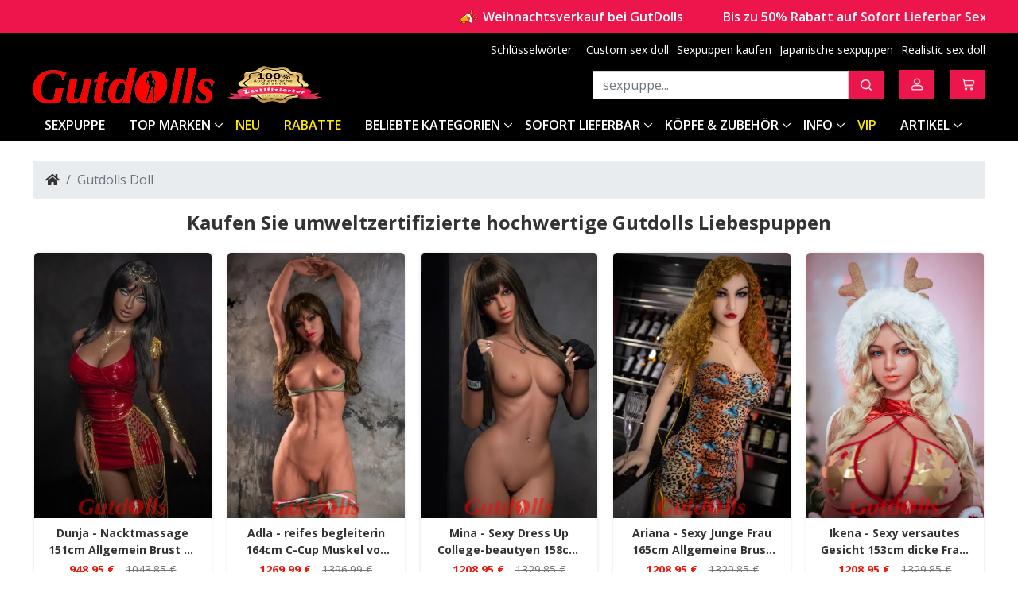

--- FILE ---
content_type: text/html
request_url: https://www.gutdolls.com/ziyou1-gutdolls-sexpuppen.html
body_size: 21682
content:
<!DOCTYPE html>
<html lang="de">

    <head><!-- Google Tag Manager -->
        <script>
            (function(w, d, s, l, i) {
                w[l] = w[l] || [];
                w[l].push({
                    'gtm.start': new Date().getTime(),
                    event: 'gtm.js'
                });
                var f = d.getElementsByTagName(s)[0],
                    j = d.createElement(s),
                    dl = l != 'dataLayer' ? '&l=' + l : '';
                j.async = true;
                j.src =
                    'https://www.googletagmanager.com/gtm.js?id=' + i + dl;
                f.parentNode.insertBefore(j, f);
            })(window, document, 'script', 'dataLayer', 'GTM-PCKRBDR');

        </script><!-- End Google Tag Manager -->
        <title>Gutdolls Doll Sexspielzeug für Erwachsene Sexpuppen - offizieller Laden</title>
        <meta charset="utf-8">
        <meta http-equiv="X-UA-Compatible" content="IE=edge">
        <meta name="viewport" content="width=device-width, initial-scale=1">
        <meta name="description" content="Gutdolls Sexpuppen werden eins zu eins von echten Menschen hergestellt.Die Haut der Puppe besteht aus TPE-Weichsilikon.Das TPE-Material ist ungiftig, harmlos, geschmacksneutral und umweltfreundlich.Es wurde von internationalen Organisationen für Umwelt zertifiziert Schutz, und jedes Modell wird von einem Meistergraveur mit 30 Jahren Modelliererfahrung geschnitzt.Gesichtsform und jeder Zentimeter Texturhaut, der Simulationsgrad beträgt bis zu 99%.">
        <meta name="keywords" content="Gutdolls Doll, Gutdolls Liebespuppen, realistische Gutdolls Sexpuppe">
        <link rel="icon" href="favicon.ico"><!-- include style -->
        <link rel="stylesheet" href="_assets/css/plug-in-v4.css"><!-- users style -->
        <link rel="stylesheet" href="_assets/css/common.css">
        <link rel="stylesheet" href="_assets/css/base.css">
        <link rel="stylesheet" href="_assets/plug-in/owlcarousel/assets/owl.carousel.min.css">
        <link rel="stylesheet" href="_assets/plug-in/owlcarousel/assets/owl.theme.default.min.css"><!-- custom style -->
        <link rel="stylesheet" href="_assets/css/style.css">
        <script type="text/javascript" src="https://api.goaffpro.com/loader.js?shop=xxsit3vm3p"></script>
        <script type="application/ld+json">
            {
                "@context": "https://schema.org/",
                "@type": "CollectionPage",
                "@id": "https://www.gutdolls.com/ziyou1-gutdolls-sexpuppen.html#webpage",
                "url": "https://www.gutdolls.com/ziyou1-gutdolls-sexpuppen.html",
                "name": "Gutdolls Doll Sexspielzeug für Erwachsene Sexpuppen - offizieller Laden",
                "description": "Gutdolls Sexpuppen werden eins zu eins von echten Menschen hergestellt.Die Haut der Puppe besteht aus TPE-Weichsilikon.Das TPE-Material ist ungiftig, harmlos, geschmacksneutral und umweltfreundlich.Es wurde von internationalen Organisationen für Umwelt zertifiziert Schutz, und jedes Modell wird von einem Meistergraveur mit 30 Jahren Modelliererfahrung geschnitzt.Gesichtsform und jeder Zentimeter Texturhaut, der Simulationsgrad beträgt bis zu 99%.",
                "inLanguage": "de-DE",
                "about": {
                    "@type": "Organization",
                    "@id": "https://www.gutdolls.com/#identity",
                    "name": "Gutdolls",
                    "url": "https://www.gutdolls.com"
                },
                "isPartOf": {
                    "@type": "WebSite",
                    "@id": "https://www.gutdolls.com/#website"
                },
                "breadcrumb": {
                    "@type": "BreadcrumbList",
                    "@id": "https://www.gutdolls.com/ziyou1-gutdolls-sexpuppen.html#breadcrumb",
                    "itemListElement": [{
                        "@type": "ListItem",
                        "position": 1,
                        "name": "Liebespuppen",
                        "item": "https://www.gutdolls.com"
                    }, {
                        "@type": "ListItem",
                        "position": 2,
                        "name": "Gutdolls Doll",
                        "item": "https://www.gutdolls.com/ziyou1-gutdolls-sexpuppen.html"
                    }]
                },
                "mainEntity": {
                    "@type": "ItemList",
                    "itemListOrder": "https://schema.org/ItemListOrderAscending",
                    "itemListElement": [{
                        "@type": "Product",
                        "name": "Dunja - Nacktmassage 151cm Allgemein Brust D-Cup 47 Köpfe Brauner Hautton TPE Liebespuppe",
                        "url": "https://www.gutdolls.com/nacktmassage-allgemein-brust-d-cup-sexdoll-453101-ziyoudolls.html",
                        "image": "https://www.gutdolls.com/images/SD453101/SD453101.webp",
                        "offers": {
                            "@type": "Offer",
                            "priceCurrency": "EUR",
                            "price": "948.95",
                            "availability": "https://schema.org/InStock",
                            "priceValidUntil": "2026-12-31"
                        }
                    }, {
                        "@type": "Product",
                        "name": "Adla - reifes begleiterin 164cm C-Cup Muskel voll TPE hellbraune Hautfarbe TPE Liebespuppe",
                        "url": "https://www.gutdolls.com/reifes-maedchen-c-cup-muskel-voll-sexdoll-441401-ziyoudolls.html",
                        "image": "https://www.gutdolls.com/images/SD441401/SD441401.webp",
                        "offers": {
                            "@type": "Offer",
                            "priceCurrency": "EUR",
                            "price": "1269.99",
                            "availability": "https://schema.org/InStock",
                            "priceValidUntil": "2026-12-31"
                        }
                    }, {
                        "@type": "Product",
                        "name": "Mina - Sexy Dress Up College-beautyen 158cm Kleine Brustgröße 121-Braune Haut TPE Liebespuppe",
                        "url": "https://www.gutdolls.com/sexy-dressup-college-beautyen-kleine-brustgroegee-realdoll-455801-ziyoudolls.html",
                        "image": "https://www.gutdolls.com/images/SD455801/SD455801.webp",
                        "offers": {
                            "@type": "Offer",
                            "priceCurrency": "EUR",
                            "price": "1208.95",
                            "availability": "https://schema.org/InStock",
                            "priceValidUntil": "2026-12-31"
                        }
                    }, {
                        "@type": "Product",
                        "name": "Ariana - Sexy Junge Frau 165cm Allgemeine Brust G-Cup-G13-Farbe TPE Liebespuppe",
                        "url": "https://www.gutdolls.com/sexy-junge-frau-allgemeine-brust-g-cup-sexdoll-453401-ziyoudolls.html",
                        "image": "https://www.gutdolls.com/images/SD453401/SD453401.webp",
                        "offers": {
                            "@type": "Offer",
                            "priceCurrency": "EUR",
                            "price": "1208.95",
                            "availability": "https://schema.org/InStock",
                            "priceValidUntil": "2026-12-31"
                        }
                    }, {
                        "@type": "Product",
                        "name": "Ikena - Sexy versautes Gesicht 153cm dicke Frau, 217, hellbraune Hautfarbe TPE Liebespuppe",
                        "url": "https://www.gutdolls.com/sexy-versautes-gesicht-dicke-frau-lovedoll-453201-ziyoudolls.html",
                        "image": "https://www.gutdolls.com/images/SD453201/SD453201.webp",
                        "offers": {
                            "@type": "Offer",
                            "priceCurrency": "EUR",
                            "price": "1208.95",
                            "availability": "https://schema.org/InStock",
                            "priceValidUntil": "2026-12-31"
                        }
                    }]
                }
            }

        </script>
    </head>

    <body><!-- Google Tag Manager (noscript) -->
        <noscript>
            <iframe src="https://www.googletagmanager.com/ns.html?id=GTM-PCKRBDR" height="0" width="0" style="display:none;visibility:hidden"></iframe>
        </noscript><!-- End Google Tag Manager (noscript) -->
        <div class="header-top">
            <div class="container">
                <marquee scrollamount="3">
                    <ul class="list">
                        <li class="item">
                            <img src="./pictures/icon-bullhorn.png" alt="benachrichtigen">
                            <span> Weihnachtsverkauf bei GutDolls</span>
                        </li>
                        <li class="item">
                            <span>Bis zu 50% Rabatt auf Sofort Lieferbar Sexpuppen!</span>
                        </li>
                        <li class="item">
                            <span>Bestellwert ≥1000€, Sie erhalten das Exklusive Silikon-Mauspad. 👉(Nur kundenspezifische Puppen)</span>
                        </li>
                        <li class="item">
                            <span>Zeitraum: 01.12.2025 – 31.12.2025</span>
                        </li>
                    </ul>
                </marquee>
            </div>
        </div>
        <header>
            <div class="container">
                <div class="header-inner">
                    <div class="keywords">
                        <span>Schlüsselwörter:</span>
                        <ul class="list">
                            <li>
                                <a href="custom-sex-doll.html">Custom sex doll</a>
                            </li>
                            <li>
                                <a href="https://www.gutdolls.com/">Sexpuppen kaufen</a>
                            </li>
                            <li>
                                <a href="liebhaber-sexpuppe-preis-cathy-168cm.html">Japanische sexpuppen</a>
                            </li>
                            <li>
                                <a href="real-sex-doll-puppe-orion-dollsclub.html">Realistic sex doll</a>
                            </li>
                        </ul>
                    </div>
                    <div class="toggle">
                        <button class="btn navbar-toggler" type="button" data-toggle="collapse" data-target="#navbarMain" aria-controls="navbarMain" aria-expanded="false" aria-label="Toggle navigation">
                            <img src="_assets/img/icon-bars.png" alt="Inhaltsverzeichnis">
                        </button>
                    </div>
                    <div class="logo">
                        <a href="https://www.gutdolls.com/" class="d-inline-block">
                            <img src="./pictures/logo.png" width="229" height="48" alt="gutdolls.com">
                        </a>
                        <a href="sexpuppen-zertifikat.html" class="tag d-none d-xl-inline-block">
                            <img class="" src="./pictures/Zertifizierter.webp" width="120" height="90" alt="Zertifizierter Händler">
                        </a>
                    </div>
                    <div class="icons">
                        <div class="dropdown search">
                            <button type="button" class="btn btn-search dropdown-toggle" data-toggle="dropdown" aria-expanded="false">
                                <img src="_assets/img/icon-search.png" alt="search">
                            </button>
                            <form id="cse-search-box" class="dropdown-menu search-box" action="search.html">
                                <input type="hidden" name="cx" value="6504a4bfae6f64ac2">
                                <input class="form-control" name="q" type="text" placeholder="sexpuppe...">
                                <button class="btn btn-inner-search" type="submit" value="Search">
                                    <img src="_assets/img/icon-search.png" alt="search">
                                </button>
                            </form>
                        </div>
                        <a href="https://www.gutdolls.com/admin/login" class="btn btn-account">
                            <img src="_assets/img/icon-account.png" alt="Konto">
                        </a>
                        <a href="https://www.gutdolls.com/admin/shoppingcart" class="btn">
                            <img src="_assets/img/icon-cart.png" alt="shoppingcart">
                        </a>
                    </div>
                </div>
            </div>
        </header>
        <nav class="navbar navbar-expand-xl mb-2 mb-xl-4">
            <div class="container">
                <div class="collapse navbar-collapse" id="navbarMain">
                    <div class="navbar-nav">
                        <div class="nav-item active">
                            <a class="nav-link" href="https://www.gutdolls.com/">SEXPUPPE</a>
                        </div>
                        <div class="nav-item dropdown dropdown-large">
                            <div class="nav-link dropdown-toggle" role="button" data-toggle="dropdown" aria-expanded="false">TOP MARKEN</div>
                            <div class="dropdown-menu dropdown-large-menu">
                                <div class="dropdown-column one four-xl">
                                    <ul class="list">
                                    <li class="list-header">BELIEBTE MARKEN</li>
                                    <li>
                                        <a href="frech-grobe-bruste-sind-durchnasst-wm-dolls.html" class="red"
                                            data-tag="Heiß">WM dolls</a>
                                    </li>
                                    <li>
                                        <a href="silikonpuppe-fanreal-doll-kaufen.html" class="red"
                                            data-tag="Heiß">FANREAL Doll</a>
                                    </li>
                                    <li>
                                        <a href="hochwertige-funwest-dolls-kaufen.html" class="yellow"
                                            data-tag="Cosplay">Funwest Doll</a>
                                    </li>
                                    <li>
                                        <a href="sexpuppen-irontech-doll-hersteller.html" class="orange"
                                            data-tag="Hohe Qualität">Irontech Doll</a>
                                    </li>
                                    <li>
                                        <a href="real-lady-silikon-dolls.html">Real Lady</a>
                                    </li>
                                    <li>
                                        <a href="realing-sex-dolls-puppen.html" class="green"
                                            data-tag="Männlich">Realing Dolls</a>
                                    </li>
                                    <li>
                                        <a href="starpery-dolls.html">Starpery Doll</a>
                                    </li>
                                    <li>
                                        <a href="top-fire-dolls.html" class="red" data-tag="Heiß">Top Fire</a>
                                    </li>
                                    <li>
                                        <a href="top-cydoll.html" class="green" data-tag="Neu">TOP-CYDOLL</a>
                                    </li>
                                    <li>
                                        <a href="zelex-highquality-silikon-realdoll.html">Zelex Doll</a>
                                    </li>
                                </ul>
                                <ul class="list">
                                    <li class="list-header">A-E</li>
                                    <li>
                                        <a href="aibei-luxe-dolls.html">AIBEI LUXE</a>
                                    </li>
                                    <li>
                                        <a href="realistisches-guenstiges-lovedolls-brand-aibeidoll.html">AIBEI Doll</a>
                                    </li>
                                    <li>
                                        <a href="suppliers-sprachdialog-sexroboter-aitechdoll.html" class="blue"
                                            data-tag="Roboter">AI-Tech</a>
                                    </li>
                                    <li>
                                        <a href="onzentriert-sichauf-dasdesi-axb-doll.html">AXB Doll</a>
                                    </li>
                                    <li>
                                        <a href="angel-kiss-dolls.html">Angel Kiss Dolls</a>
                                    </li>
                                    <li>
                                        <a href="silikonkopf-tpe-koerper-bezlya-dolls.html">Bezlya Doll</a>
                                    </li>
                                    <li>
                                        <a href="climax-sex-dolls.html" class="green" data-tag="Neu">Climax Doll</a>
                                    </li>
                                    <li>
                                        <a href="marke-dl-dolls-liebespuppe-hersteller.html">DL Dolls</a>
                                    </li>
                                    <li>
                                        <a href="dolls-castle.html" class="green" data-tag="Neu">Dolls Castle</a>
                                    </li>
                                    <li>
                                        <a href="doll-senior.html">Doll Senior</a>
                                    </li>
                                    <li>
                                        <a href="dollhouse168-love-dolls.html">Dollhouse168</a>
                                    </li>
                                    <li>
                                        <a href="doll4ever-sex-dolls.html">Doll4ever</a>
                                    </li>
                                    <li>
                                        <a href="elsababe-doll-silikon-sexdolls.html" class="yellow"
                                            data-tag="Anime">ElsaBabe Doll</a>
                                    </li>
                                    <li>
                                        <a href="exdoll-clone-robot-dolls.html">EXDOLL</a>
                                    </li>
                                    <li>
                                        <a href="evas-doll.html">Evas Doll</a>
                                    </li>
                                </ul>
                                <ul class="list">
                                    <li class="list-header">F-J</li>
                                    <li>
                                        <a href="silikonpuppe-fanreal-doll-kaufen.html" class="red"
                                            data-tag="Heiß">FANREAL Doll</a>
                                    </li>
                                    <li>
                                        <a href="hochwertige-funwest-dolls-kaufen.html" class="yellow"
                                            data-tag="Cosplay">Funwest Doll</a>
                                    </li>
                                    <li>
                                        <a href="suppliers-rwachsene-zumerkauf-fire-doll.html" class="yellow"
                                            data-tag="Billig">Fire Doll</a>
                                    </li>
                                    <li>
                                        <a href="firefly-diary-real-dolls.html">Firefly Diary</a>
                                    </li>
                                    <li>
                                        <a href="beste-qualitaet-silikon-marke-fjdoll.html">FJ Doll</a>
                                    </li>
                                    <li>
                                        <a href="tpekoerper-sexpuppe-mit-silikonkopf-fudolls.html">FU Doll</a>
                                    </li>
                                    <li>
                                        <a href="game-lady-dolls.html" class="yellow" data-tag="Cosplay">Game Lady
                                            Doll</a>
                                    </li>
                                    <li>
                                        <a href="galatea-dolls.html">Galatea Doll</a>
                                    </li>
                                    <li>
                                        <a href="galaxy-dolls.html" class="green" data-tag="Neu">Galaxy Dolls</a>
                                    </li>
                                    <li>
                                        <a href="ziyou1-gutdolls-sexpuppen.html">Gutdolls Doll</a>
                                    </li>
                                    <li>
                                        <a href="professionelle-liebespuppen-echten-hrdoll.html">HR Doll</a>
                                    </li>
                                    <li>
                                        <a href="sexpuppen-irontech-doll-hersteller.html" class="orange"
                                            data-tag="Hohe Qualität">Irontech Doll</a>
                                    </li>
                                    <li>
                                        <a href="idodoll.html" class="green" data-tag="Neu">IDODOLL</a>
                                    </li>
                                    <li>
                                        <a href="jarliet-sex-dolls.html">Jarliet</a>
                                    </li>
                                    <li>
                                        <a href="jiusheng-doll.html" class="green" data-tag="Neu">Jiusheng Dolls</a>
                                    </li>
                                    <li>
                                        <a href="jk-dolls.html" class="green" data-tag="Neu">JK Doll</a>
                                    </li>
                                    <li>
                                        <a href="jxdoll-marke-hochwertige-sexpuppe-kaufen.html">JXDoll</a>
                                    </li>
                                    <li>
                                        <a href="jy-sex-dolls-puppen.html">JY Doll</a>
                                    </li>
                                </ul>
                                <ul class="list">
                                    <li class="list-header">L-R</li>
                                    <li>
                                        <a href="lusandy-doll.html" class="orange" data-tag="LUXUS">Lusandy Doll</a>
                                    </li>
                                    <li>
                                        <a href="lilydoll.html">LilyDoll</a>
                                    </li>
                                    <li>
                                        <a href="md-doll.html">MD Doll</a>
                                    </li>
                                    <li>
                                        <a href="suebee-sexy-liebespuppe-mesedoll-marke.html">Mese Doll</a>
                                    </li>
                                    <li>
                                        <a href="mmxdoll.html" class="green" data-tag="Neu">MMXDOLL</a>
                                    </li>
                                    <li>
                                        <a href="normon-silikon-sex-dolls.html">Normon Doll</a>
                                    </li>
                                    <li>
                                        <a href="orange-in-sex-dolls.html">Orange In</a>
                                    </li>
                                    <li>
                                        <a href="rektverkauf-hochwertigen-ordolls-hersteller.html">OR Dolls</a>
                                    </li>
                                    <li>
                                        <a href="primesexdoll.html" class="green" data-tag="Neu">Primesexdoll</a>
                                    </li>
                                    <li>
                                        <a href="unsere-neuen-piperdoll-sexpuppen-hersteller.html">Piper Doll</a>
                                    </li>
                                    <li>
                                        <a href="echte-sionund-rfahrung-qita-doll.html">Qita Doll</a>
                                    </li>
                                    <li>
                                        <a href="qq-dolls.html">QQ Doll</a>
                                    </li>
                                    <li>
                                        <a href="real-lady-silikon-dolls.html">Real Lady</a>
                                    </li>
                                    <li>
                                        <a href="realing-sex-dolls-puppen.html" class="green"
                                            data-tag="Männlich">Realing Dolls</a>
                                    </li>
                                    <li>
                                        <a href="rosretty-dolls.html" class="green" data-tag="Neu">Rosretty Doll</a>
                                    </li>
                                </ul>
                                <ul class="list">
                                    <li class="list-header">S-Z</li>
                                    <li>
                                        <a href="starpery-dolls.html">Starpery Doll</a>
                                    </li>
                                    <li>
                                        <a href="hochwe-rtigem-medizinis-sanhui-dolls.html" class="orange"
                                            data-tag="Hohe Qualität">Sanhui Dolls</a>
                                    </li>
                                    <li>
                                        <a href="sedoll-sexy-lovedolls.html">SE DOLL</a>
                                    </li>
                                    <li>
                                        <a href="tpe-silicone-sexdoll-marke-shedoll-kaufen.html">SHEDOLL</a>
                                    </li>
                                    <li>
                                        <a href="sigafun-torso-sex-dolls.html">Sigafun</a>
                                    </li>
                                    <li>
                                        <a href="brand-liebespuppe-fuerihre-beduerfnisse-sydolls.html">SY Dolls</a>
                                    </li>
                                    <li>
                                        <a href="sanmu-dolls.html">Sanmu</a>
                                    </li>
                                    <li>
                                        <a href="top-fire-dolls.html" class="red" data-tag="Heiß">Top Fire</a>
                                    </li>
                                    <li>
                                        <a href="top-cydoll.html" class="green" data-tag="Neu">TOP-CYDOLL</a>
                                    </li>
                                    <li>
                                        <a href="tantaly-sex-dolls-toys-torso.html">Tantaly</a>
                                    </li>
                                    <li>
                                        <a href="frech-grobe-bruste-sind-durchnasst-wm-dolls.html">WM dolls</a>
                                    </li>
                                    <li>
                                        <a href="xt-doll.html" class="green" data-tag="Neu">XT Doll</a>
                                    </li>
                                    <li>
                                        <a href="silikonkopf-tpebody-puppe-xydoll.html">XY Doll</a>
                                    </li>
                                    <li>
                                        <a href="surreale-silikon-liebespuppen-xycolodoll.html">XYCOLO Doll</a>
                                    </li>
                                    <li>
                                        <a href="yeloly-doll.html">Yeloly</a>
                                    </li>
                                    <li>
                                        <a href="youq-dolls.html">YouQ Doll</a>
                                    </li>
                                    <li>
                                        <a href="yearn-silikon-love-dolls.html">Yearn Doll</a>
                                    </li>
                                    <li>
                                        <a href="arkenpro-duktevon-yldoll-hersteller.html">YL Doll</a>
                                    </li>
                                    <li>
                                        <a href="zelex-highquality-silikon-realdoll.html">Zelex Doll</a>
                                    </li>
                                    <li>
                                        <a href="guenstig-online-bestellen-6yedoll.html">6YE Doll</a>
                                    </li>
                                </ul>
                                </div>
                            </div>
                        </div>
                        <div class="nav-item shine">
                            <a class="nav-link" href="neue-sexpuppe.html">NEU</a>
                        </div>
                        <div class="nav-item shine">
                            <a class="nav-link" href="realdolls-rabatte-aktionen.html">RABATTE</a>
                        </div>
                        <div class="nav-item dropdown dropdown-large">
                            <div class="nav-link dropdown-toggle" role="button" data-toggle="dropdown" aria-expanded="false">BELIEBTE KATEGORIEN</div>
                            <div class="dropdown-menu dropdown-large-menu">
                                <div class="dropdown-column one four-xl">
                                    <ul class="list">
                                    <li class="list-header">AM MEISTEN GELIEBT</li>
                                    <li>
                                        <a href="neue-sexpuppe.html" class="red" data-tag="Heiß">Neue Sex Dolls</a>
                                    </li>
                                    <li>
                                        <a href="die-meistverkaufte-Sexpuppe-in-Deutschland.html">Bestseller
                                            Sexpuppen</span>
                                        </a>
                                    </li>
                                    <li><a href="sofort-lieferbar-sexpuppen.html" class="red" data-tag="Heiß">Sofort
                                            Lieferbar</a>
                                    </li>
                                </ul>
                                <ul class="list">
                                    <li class="list-header">NACH MATERIAL</li>
                                    <li>
                                        <a href="silikonpuppen-doll-sex-gunstige.html" class="red"
                                            data-tag="Heiß">Silikonpuppen</a>
                                    </li>
                                    <li>
                                        <a href="lebensechte-TPE-puppe-von-voll-erotikmarkt-kaufen.html">TPE
                                            Sexpuppe</span>
                                        </a>
                                    </li>
                                    <li>
                                        <a href="silicone-sex-doll.html">Silicone Sex Doll</a>
                                    </li>
                                    <li>
                                        <a href="sexpuppe-aus-silikon.html">Sexpuppen aus Silikon</a>
                                    </li>
                                </ul>
                                <ul class="list">
                                    <li class="list-header">NACH GESCHLECHT</li>
                                    <li>
                                        <a href="grobem-penis-mannliche-sexpuppe-online-kaufen.html" class="red"
                                            data-tag="Heiß">Männliche Sexpuppen</a>
                                    </li>
                                    <li>
                                        <a href="sexpuppe-fuer-frauen.html">Sexpuppe Für Frauen</a>
                                    </li>
                                    <li>
                                        <a href="dunkelhaeutige-shemale-sexpuppe.html">Shemale</a>
                                    </li>
                                </ul>
                                <ul class="list">
                                    <li class="list-header">NACH LAND</li>
                                    <li>
                                        <a href="real-asiatische-sexpuppe-germany.html">Asiatische Sexpuppen</a>
                                    </li>
                                    <li>
                                        <a href="sexpuppen-aus-europaische.html">Europäische</a>
                                    </li>
                                </ul>
                                <ul class="list">
                                    <li class="list-header">NACH BRUSTGRÖSSE</li>
                                    <li><a href="grosse-brueste-sexpuppen.html">Große Busen</a></li>
                                    <li><a href="kleinen-brueste-sexpuppen.html">Kleinen Busen</a></li>
                                    <li><a href="flache-brust-sexpuppen.html">Flache Brusen</a></li>
                                </ul>
                                <ul class="list">
                                    <li class="list-header">BELIEBTE SUCHANFRAGEN</li>
                                    <li>
                                        <a href="real-sex-doll-puppe-orion-dollsclub.html">Sex Dolls</a>
                                    </li>
                                    <li>
                                        <a href="erotikspielzeug-love-dolls-erotik-sextoys-manner.html">Love Dolls</a>
                                    </li>
                                    <li>
                                        <a href="gunstige-lebensechte-sexpuppen-deutschland.html">lebensechte
                                            Sexpuppen</a>
                                    </li>
                                    <li>
                                        <a href="guenstige-sexpuppen-erotik-store-erotikshop.html">Guenstige
                                            sexpuppen</a>
                                    </li>
                                    <li>
                                        <a href="die-besten-sexpuppen.html">Beste Sexpuppe</a>
                                    </li>
                                    <li>
                                        <a href="real-sexy-dolls.html">Real Sexy Doll</a>
                                    </li>
                                    <li>
                                        <a href="sexpuppe-erfahrung.html">Sexpuppe Erfahrung</a>
                                    </li>
                                </ul>
                                <ul class="list">
                                    <li class="list-header">NACH KÖRPERTYP</li>
                                    <li>
                                        <a href="lebensgrobee-sexpuppe.html">Lebensgroße Sexpuppe</a>
                                    </li>
                                    <li>
                                        <a href="schwangere-sexpuppe-pregnant-real-doll.html">Schwangere
                                            Liebespuppen</a>
                                    </li>
                                    <li>
                                        <a href="bbw-sexpuppen.html">BBW Sexpuppe</a>
                                    </li>
                                    <li>
                                        <a href="mollige-sexpuppen.html">Mollige Sexpuppen</a>
                                    </li>
                                    <li>
                                        <a href="sportlich-sexpuppen.html">Sportlich</a>
                                    </li>
                                    <li>
                                        <a href="um-deine-meinung-fette-sexpuppe.html">Fette Sexpuppe</a>
                                    </li>
                                    <li>
                                        <a href="realistische-silikon-torso-sexpuppe.html">Sexpuppe Torso</a>
                                    </li>
                                </ul>
                                <ul class="list">
                                    <li class="list-header">SPEZIFISCHER STIL</li>
                                    <li>
                                        <a href="anime-sexpuppe-fantasy-cartoon-manga-sexdoll.html">Anime Sexpuppe</a>
                                    </li>
                                    <li>
                                        <a href="anime-sex-doll.html">Anime Sex Doll</a>
                                    </li>
                                    <li>
                                        <a href="celebrity-sex-doll-sexpuppe.html">Celebrity Sexpuppe</a>
                                    </li>
                                    <li>
                                        <a href="geile-milfe-hat-sex-mit-sexpuppe-milf.html">MILF</a>
                                    </li>
                                    <li>
                                        <a href="nackte-sexpuppen.html">Nackt Sexpuppen</a>
                                    </li>
                                </ul>
                                <ul class="list">
                                    <li class="list-header">NACH FUNKTIONEN</li>
                                    <li>
                                        <a href="sexpuppen-sex-roboter-doll-kaufen.html" class="red" data-tag="Heiß">Sex
                                            Roboter</a>
                                    </li>
                                    <li>
                                        <a href="besten-masturbatoren-online-kaufen-kunstmuschi.html">Masturbatoren</a>
                                    </li>
                                    <li>
                                        <a href="taschenmuschi-doll.html">Taschenmuschi</a>
                                    </li>
                                    <li>
                                        <a href="fickmaschine-dolls.html">Fickmaschine</a>
                                    </li>
                                    <li>
                                        <a href="fubefetisch-dolls.html">Fußfetisch</a>
                                    </li>
                                    <li>
                                        <a href="pocket-pussy-dolls.html">Pocket Pussy</a>
                                    </li>
                                    <li>
                                        <a href="penishulle-dolls.html">Penishülle</a>
                                    </li>
                                </ul>
                                <ul class="list">
                                    <li class="list-header">NACH HAUTFARBE</li>
                                    <li><a href="afro-dunkelhautig-schwarze-sexpuppen.html">Afro - dunkelhäutig</a></li>
                                    <li><a href="weibe-haut-sexdoll-sie-ihre.html">Weiß Haut</a></li>
                                    <li><a href="nature-haut-lovedoll-premium.html">Nature Haut</a></li>
                                    <li><a href="braun-haut-sexdolls-offizieller.html">Braun Haut</a></li>
                                </ul>
                                <ul class="list">
                                    <li class="list-header">NACH HAARFARBE</li>
                                    <li>
                                        <a href="blonde-sexpuppe.html">Blonde</a>
                                    </li>
                                    <li>
                                        <a href="rothaarige-wartung-sexpuppen.html">Rothaarige</a>
                                    </li>
                                </ul>
                                <ul class="list">
                                    <li class="list-header">ANDERE ADD-ONS</li>
                                    <li>
                                        <a href="custom-sex-doll.html" class="green" data-tag="Neu">Custom Sex Doll</a>
                                    </li>
                                </ul>
                                </div>
                            </div>
                        </div>
                        <div class="nav-item dropdown dropdown-large">
                        <div class="nav-link dropdown-toggle" role="button" data-toggle="dropdown" aria-expanded="false">SOFORT LIEFERBAR</div>
                        <div class="dropdown-menu dropdown-large-menu">
                            <div class="dropdown-column one four-xl">
                                <ul class="list">
                                    <li class="list-header">LAGER NACH REGION</li>
                                    <li><a href="sofort-lieferbar-sexpuppen.html">Sofort Lieferbar (EU)</a></li>
                                </ul>
                                <ul class="list">
                                    <li class="list-header">SILIKONPUPPE (EU)</li>
                                    <li><a href="fanreal-eu-lager.html" class="red" data-tag="Heiß">FANREAL Doll
                                            (EU)</a></li>
                                    <li><a href="funwest-europaisches-lager.html">Funwest Doll (EU)</a></li>
                                    <li><a href="eu-lager-topfire-doll.html" class="red" data-tag="Heiß">Top Fire (EU)</a></li>
                                    <li><a href="lusandy-eu-lager.html">Lusandy Doll (EU)</a></li>
                                    <li><a href="irontech-doll-europaisches-lager.html">Irontech Doll (EU)</a></li>
                                    <li><a href="zelex-doll-europaisches-lager.html">Zelex Doll (EU)</a></li>
                                </ul>
                                <ul class="list">
                                    <li class="list-header">HYBRID-PUPPE (EU)</li>
                                    <li><a href="galaxy-europaisches-lager.html">Galaxy Dolls (EU)</a></li>
                                    <li><a href="nianta-eu-lager.html" class="green" data-tag="Neu">Nianta Doll (EU)</a>
                                    </li>
                                    <li><a href="ridmii-polen-lager.html">RIDMII Doll (EU)</a></li>
                                    <li><a href="sedoll-deutsches-lager.html" class="red" data-tag="Heiß">SE Doll
                                            (EU)</a></li>
                                    <li><a href="sigafun-eu-lager.html">Sigafun (EU)</a></li>
                                    <li><a href="starpery-europaisches-lager.html">Starpery Doll (EU)</a></li>
                                    <li><a href="piper-europaisches-lager.html">Piper Doll (EU)</a></li>
                                </ul>
                                <ul class="list">
                                    <li class="list-header">TPE-PUPPE (EU)</li>
                                    <li><a href="aibei-europaisches-lager.html">AIBEI Doll (EU)</a></li>
                                    <li><a href="dldoll-deutsches-lager.html" class="red" data-tag="Heiß">DL Dolls
                                            (EU)</a></li>
                                    <li><a href="dollscastle-europaisches-lager.html">Dolls Castle (EU)</a></li>
                                    <li><a href="firedoll-deutschland-lager-sexpuppen.html" class="red"
                                            data-tag="Heiß">Fire Doll (EU)</a></li>
                                    <li><a href="hr-doll-europaisches-lager.html">HR Doll (EU)</a></li>
                                    <li><a href="youq-europaisches-lager.html">YouQ Doll (EU)</a></li>
                                    <li><a href="6ye-europaisches-lager.html">6YE Doll (EU)</a></li>
                                </ul>
                                <ul class="list">
                                    <li class="list-header">TORSOS (EU)</li>
                                    <li><a href="yeloly-deutschland-lager.html" class="red" data-tag="Heiß">Yeloly
                                            (EU)</a></li>
                                    <li><a href="tantaly-deutschland-lager.html">Tantaly (EU)</a></li>
                                    <li><a href="climax-europaisches-lager.html" class="yellow" data-tag="BBW">Climax
                                            Doll (EU)</a></li>
                                    <li><a href="not-ye-de-lager.html" class="green" data-tag="Neu">Not YE (EU)</a></li>
                                </ul>
                            </div>
                        </div>
                    </div>
                        <div class="nav-item dropdown dropdown-large">
                            <div class="nav-link dropdown-toggle" role="button" data-toggle="dropdown" aria-expanded="false">KÖPFE & ZUBEHÖR</div>
                            <div class="dropdown-menu dropdown-large-menu">
                                <div class="dropdown-column one four-xl">
                                    <ul class="list">
                                        <li class="list-header">ZUBEHÖR</li>
                                        <li>
                                            <a href="ubehoer-real-sex-doll-sexpuppen.html">Alle Zubehör</a>
                                        </li>
                                    </ul>
                                    <ul class="list">
                                        <li class="list-header">FUNKTIONSTEILE</li>
                                        <li>
                                            <a href="puppenkoerperteile.html">Körperkomponenten</a>
                                        </li>
                                    </ul>
                                    <ul class="list">
                                        <li class="list-header">PFLEGE & MAKE-UP</li>
                                        <li>
                                            <a href="sexpuppe-pflege.html">Sexpuppe Pflege</a>
                                        </li>
                                    </ul>
                                    <ul class="list">
                                        <li class="list-header">AUFBEWAHRUNG</li>
                                        <li>
                                            <a href="lagerung-sexpuppe.html">Lagerung der Sexpuppe</a>
                                        </li>
                                    </ul>
                                    <ul class="list">
                                        <li class="list-header">PUPPENKÖPFE</li>
                                        <li>
                                            <a href="zusatzliche-puppenkopfe.html">Puppenköpfe (Nach Marke)</a>
                                        </li>
                                    </ul>
                                    <ul class="list">
                                        <li class="list-header">OUTFIT & STIL</li>
                                        <li>
                                            <a href="puppenbekleidun.html">Puppenbekleidung</a>
                                        </li>
                                        <li>
                                            <a href="puppen-perucke.html">Perücke</a>
                                        </li>
                                        <li>
                                            <a href="styling-artikel.html">Styling-Artikel</a>
                                        </li>
                                    </ul>
                                </div>
                            </div>
                        </div>
                        <div class="nav-item dropdown dropdown-large">
                            <div class="nav-link dropdown-toggle" role="button" data-toggle="dropdown" aria-expanded="false">INFO</div>
                            <div class="dropdown-menu dropdown-large-menu">
                                <div class="dropdown-column one four-xl">
                                    <ul class="list">
                                        <li class="list-header">RATGEBER</li>
                                        <li>
                                            <a href="fertigpuppenbild.html">Fertige Puppe Foto 📸</a>
                                        </li>
                                        <li>
                                            <a href="so-bestellen-sie.html">Bestellanleitung</a>
                                        </li>
                                        <li>
                                            <a href="pflege-von-sexpuppen.html">Pflege von Sexpuppen</a>
                                        </li>
                                        <li>
                                            <a href="sexpuppe-faqs.html">Häufig gestellte Fragen</a>
                                        </li>
                                    </ul>
                                    <ul class="list">
                                        <li class="list-header">MARKEN ENTDECKEN</li>
                                        <li>
                                            <a href="funwest-doll-einkaufsfuhrer.html">Funwest Doll Überblick</a>
                                        </li>
                                        <li>
                                            <a href="jiusheng-einkaufsfuhrer.html">Jiusheng Dolls Überblick</a>
                                        </li>
                                        <li>
                                            <a href="idodoll-kaufratgeber.html">IDODOLL Überblick</a>
                                        </li>
                                        <li>
                                            <a href="md-einkaufsfuhrer.html">MD Doll Überblick</a>
                                        </li>
                                        <li>
                                            <a href="aibei-luxe-bedienungsanleitung.html">AIBEI LUXE Überblick</a>
                                        </li>
                                    </ul>
                                    <ul class="list">
                                        <li class="list-header">HILFE</li>
                                        <li>
                                            <a href="lieferung-richtlinie.html">Zahlungsmethoden</a>
                                        </li>
                                        <li>
                                            <a href="Sendungsver-folgung.html">Produktion &amp; Versand</a>
                                        </li>
                                        <li>
                                            <a href="ruckgabe-und-ruckerstattungsrichtlinien.html">Widerrufsrecht</a>
                                        </li>
                                    </ul>
                                    <ul class="list">
                                        <li class="list-header">VERTRAUEN &amp; SICHERHEIT</li>
                                        <li>
                                            <a href="uber-uns.html">Über GutDolls</a>
                                        </li>
                                        <li>
                                            <a href="wachstum-erfolge.html">Wachstum &amp; Erfolge🏆</a>
                                        </li>
                                        <li>
                                            <a href="customer-reviews.html" class="green" data-tag="100% WAHR">Kundenrezensionen</a>
                                        </li>
                                        <li>
                                            <a href="sexpuppen-zertifikat.html">Originalitätsgarantie</a>
                                        </li>
                                        <li>
                                            <a href="geld-zurueck-garantie.html">Geld-zurück-Garantie</a>
                                        </li>
                                        <li>
                                            <a href="wie-man-betrug-vermeidet.html">Wie Man Betrug Vermeidet</a>
                                        </li>
                                    </ul>
                                    <ul class="list">
                                        <li class="list-header">NEUESTE ERFINDUNG</li>
                                        <li>
                                            <a href="zero-thrust-vagina-xtdolls.html">Zero-Thrust-Vagina</a>
                                        </li>
                                        <li>
                                            <a href="interaktive-feedback-beine-xtdolls.html">Interaktive Feedback-Beine</a>
                                        </li>
                                        <li>
                                            <a href="doppelvagina-xtdolls.html">Doppelvagina Dolls</a>
                                        </li>
                                        <li>
                                            <a href="einsteckbare-fingernagel-xtdolls.html">Einsteckbare Fingernägel</a>
                                        </li>
                                        <li>
                                            <a href="subkutane-silikon-erwarmung-xtdolls.html">Subkutane Silikon-Erwärmung</a>
                                        </li>
                                        <li>
                                            <a href="exclone-klonserie-exdoll.html" class="red" data-tag="TOP">EXClone Klonserie</a>
                                        </li>
                                    </ul>
                                </div>
                            </div>
                        </div>
                        <div class="nav-item shine">
                            <a class="nav-link" href="vip-club.html">VIP</a>
                        </div>
                        <div class="nav-item dropdown">
                            <div class="nav-link dropdown-toggle" role="button" data-toggle="dropdown" aria-expanded="false">ARTIKEL</div>
                            <ul class="dropdown-menu">
                                <li>
                                    <a href="sexpuppe-bilder-foto-album.html">Bilder</a>
                                </li>
                                <li>
                                    <a href="video.html">Video</a>
                                </li>
                                <li>
                                    <a href="der-unterschied-tpepuppe-und-silikonpuppe.html">TPE und Silikon</a>
                                </li>
                                <li>
                                    <a href="blog.html">Blog</a>
                                </li>
                            </ul>
                        </div>
                    </div>
                </div>
            </div>
        </nav><!--nav e--><!--breadcrumb s-->
        <div class="container">
            <nav aria-label="breadcrumb">
                <ol class="breadcrumb">
                    <li class="breadcrumb-item">
                        <a href="https://www.gutdolls.com/">
                            <i class="fa fa-home"></i>
                        </a>
                    </li>
                    <li class="breadcrumb-item active" aria-current="page">Gutdolls Doll</li>
                </ol>
            </nav>
        </div><!--breadcrumb e-->
        <div class="box mb-5">
            <h1 class="mb-4 text-center font-r150 bold">Kaufen Sie umweltzertifizierte hochwertige Gutdolls Liebespuppen</h1>
            <div class="container">
                <div class="row pl five three-sm two-xs space-15 gmb-15 font-r0875">
                    <div class="average">
                        <div class="p-1 bd">
                            <a class="block mb-2 pic-box-double" href="nacktmassage-allgemein-brust-d-cup-sexdoll-453101-ziyoudolls.html">
                                <img src="images/SD453101/SD453101.webp" alt="Nacktmassage 151cm Allgemein Brust D-Cup 47 Köpfe Brauner Hautton Dunja">
                                <img src="images/SD453101/SD453101-15.webp" alt="Dunja">
                            </a>
                            <div class="info text-c">
                                <a href="nacktmassage-allgemein-brust-d-cup-sexdoll-453101-ziyoudolls.html" class="lines two mb-1 bold">Dunja - Nacktmassage 151cm Allgemein Brust D-Cup 47 Köpfe Brauner Hautton TPE Liebespuppe</a>
                                <div class="gmx-5">
                                    <span class="font-red5 bold">948.95 €</span>
                                    <del class="font-grey4 font-r0875">1043.85 €</del>
                                </div>
                                <div class="font-orange">
                                    <i class="fas fa-star"></i>
                                    <i class="fas fa-star"></i>
                                    <i class="fas fa-star"></i>
                                    <i class="fas fa-star"></i>
                                    <i class="fas fa-star"></i>
                                </div>
                                <div class="text-c font-green5">Kostenloser Versand</div>
                            </div>
                        </div>
                    </div>
                    <div class="average">
                        <div class="p-1 bd">
                            <a class="block mb-2 pic-box-double" href="reifes-maedchen-c-cup-muskel-voll-sexdoll-441401-ziyoudolls.html">
                                <img src="images/SD441401/SD441401.webp" alt="reifes begleiterin 164cm C-Cup Muskel voll TPE hellbraune Hautfarbe Adla">
                                <img src="images/SD441401/SD441401-26.webp" alt="Adla">
                            </a>
                            <div class="info text-c">
                                <a href="reifes-maedchen-c-cup-muskel-voll-sexdoll-441401-ziyoudolls.html" class="lines two mb-1 bold">Adla - reifes begleiterin 164cm C-Cup Muskel voll TPE hellbraune Hautfarbe TPE Liebespuppe</a>
                                <div class="gmx-5">
                                    <span class="font-red5 bold">1269.99 €</span>
                                    <del class="font-grey4 font-r0875">1396.99 €</del>
                                </div>
                                <div class="font-orange">
                                    <i class="fas fa-star"></i>
                                    <i class="fas fa-star"></i>
                                    <i class="fas fa-star"></i>
                                    <i class="fas fa-star"></i>
                                    <i class="fas fa-star"></i>
                                </div>
                                <div class="text-c font-green5">Kostenloser Versand</div>
                            </div>
                        </div>
                    </div>
                    <div class="average">
                        <div class="p-1 bd">
                            <a class="block mb-2 pic-box-double" href="sexy-dressup-college-beautyen-kleine-brustgroegee-realdoll-455801-ziyoudolls.html">
                                <img src="images/SD455801/SD455801.webp" alt="Sexy Dress Up College-beautyen 158cm Kleine Brustgröße 121-Braune Haut Mina">
                                <img src="images/SD455801/SD455801-23.webp" alt="Mina">
                            </a>
                            <div class="info text-c">
                                <a href="sexy-dressup-college-beautyen-kleine-brustgroegee-realdoll-455801-ziyoudolls.html" class="lines two mb-1 bold">Mina - Sexy Dress Up College-beautyen 158cm Kleine Brustgröße 121-Braune Haut TPE Liebespuppe</a>
                                <div class="gmx-5">
                                    <span class="font-red5 bold">1208.95 €</span>
                                    <del class="font-grey4 font-r0875">1329.85 €</del>
                                </div>
                                <div class="font-orange">
                                    <i class="fas fa-star"></i>
                                    <i class="fas fa-star"></i>
                                    <i class="fas fa-star"></i>
                                    <i class="fas fa-star"></i>
                                    <i class="fas fa-star"></i>
                                </div>
                                <div class="text-c font-green5">Kostenloser Versand</div>
                            </div>
                        </div>
                    </div>
                    <div class="average">
                        <div class="p-1 bd">
                            <a class="block mb-2 pic-box-double" href="sexy-junge-frau-allgemeine-brust-g-cup-sexdoll-453401-ziyoudolls.html">
                                <img src="images/SD453401/SD453401.webp" alt="Sexy Junge Frau 165cm Allgemeine Brust G-Cup-G13-Farbe Ariana">
                                <img src="images/SD453401/SD453401-20.webp" alt="Ariana">
                            </a>
                            <div class="info text-c">
                                <a href="sexy-junge-frau-allgemeine-brust-g-cup-sexdoll-453401-ziyoudolls.html" class="lines two mb-1 bold">Ariana - Sexy Junge Frau 165cm Allgemeine Brust G-Cup-G13-Farbe TPE Liebespuppe</a>
                                <div class="gmx-5">
                                    <span class="font-red5 bold">1208.95 €</span>
                                    <del class="font-grey4 font-r0875">1329.85 €</del>
                                </div>
                                <div class="font-orange">
                                    <i class="fas fa-star"></i>
                                    <i class="fas fa-star"></i>
                                    <i class="fas fa-star"></i>
                                    <i class="fas fa-star"></i>
                                    <i class="fas fa-star"></i>
                                </div>
                                <div class="text-c font-green5">Kostenloser Versand</div>
                            </div>
                        </div>
                    </div>
                    <div class="average">
                        <div class="p-1 bd">
                            <a class="block mb-2 pic-box-double" href="sexy-versautes-gesicht-dicke-frau-lovedoll-453201-ziyoudolls.html">
                                <img src="images/SD453201/SD453201.webp" alt="Sexy versautes Gesicht 153cm dicke Frau, 217, hellbraune Hautfarbe Ikena">
                                <img src="images/SD453201/SD453201-24.webp" alt="Ikena">
                            </a>
                            <div class="info text-c">
                                <a href="sexy-versautes-gesicht-dicke-frau-lovedoll-453201-ziyoudolls.html" class="lines two mb-1 bold">Ikena - Sexy versautes Gesicht 153cm dicke Frau, 217, hellbraune Hautfarbe TPE Liebespuppe</a>
                                <div class="gmx-5">
                                    <span class="font-red5 bold">1208.95 €</span>
                                    <del class="font-grey4 font-r0875">1329.85 €</del>
                                </div>
                                <div class="font-orange">
                                    <i class="fas fa-star"></i>
                                    <i class="fas fa-star"></i>
                                    <i class="fas fa-star"></i>
                                    <i class="fas fa-star"></i>
                                    <i class="fas fa-star"></i>
                                </div>
                                <div class="text-c font-green5">Kostenloser Versand</div>
                            </div>
                        </div>
                    </div>
                    <div class="average">
                        <div class="p-1 bd">
                            <a class="block mb-2 pic-box-double" href="starker-koerper-manennliche-puppe-lovedoll-441501-ziyoudolls.html">
                                <img src="images/SD441501/SD441501.webp" alt="Starker Körper 160cm männliche Puppe Nr.3 Hellbraune Hautfarbe Perida">
                                <img src="images/SD441501/SD441501-21.webp" alt="Perida">
                            </a>
                            <div class="info text-c">
                                <a href="starker-koerper-manennliche-puppe-lovedoll-441501-ziyoudolls.html" class="lines two mb-1 bold">Perida - Starker Körper 160cm männliche Puppe Nr.3 Hellbraune Hautfarbe TPE Liebespuppe</a>
                                <div class="gmx-5">
                                    <span class="font-red5 bold">1269.99 €</span>
                                    <del class="font-grey4 font-r0875">1396.99 €</del>
                                </div>
                                <div class="font-orange">
                                    <i class="fas fa-star"></i>
                                    <i class="fas fa-star"></i>
                                    <i class="fas fa-star"></i>
                                    <i class="fas fa-star"></i>
                                    <i class="fas fa-star"></i>
                                </div>
                                <div class="text-c font-green5">Kostenloser Versand</div>
                            </div>
                        </div>
                    </div>
                    <div class="average">
                        <div class="p-1 bd">
                            <a class="block mb-2 pic-box-double" href="wird-fuer-die-richtige-person-kompensieren-realdoll-453301-ziyoudolls.html">
                                <img src="images/SD453301/SD453301.webp" alt="Wird für die richtige Person kompensieren 165cm allgemeine Brust G-Cup-70-brauner Teint Inaya">
                                <img src="images/SD453301/SD453301-14.webp" alt="Inaya">
                            </a>
                            <div class="info text-c">
                                <a href="wird-fuer-die-richtige-person-kompensieren-realdoll-453301-ziyoudolls.html" class="lines two mb-1 bold">Inaya - Wird für die richtige Person kompensieren 165cm allgemeine Brust G-Cup-70-brauner Teint TPE Liebespuppe</a>
                                <div class="gmx-5">
                                    <span class="font-red5 bold">1208.95 €</span>
                                    <del class="font-grey4 font-r0875">1329.85 €</del>
                                </div>
                                <div class="font-orange">
                                    <i class="fas fa-star"></i>
                                    <i class="fas fa-star"></i>
                                    <i class="fas fa-star"></i>
                                    <i class="fas fa-star"></i>
                                    <i class="fas fa-star"></i>
                                </div>
                                <div class="text-c font-green5">Kostenloser Versand</div>
                            </div>
                        </div>
                    </div>
                    <div class="average">
                        <div class="p-1 bd">
                            <a class="block mb-2 pic-box-double" href="einsames-sexy-maedchen-grobee-brust-sexdoll-456801-ziyoudolls.html">
                                <img src="images/SD456801/SD456801.webp" alt="Einsames sexy begleiterin 158cm große Brust H-Cup Nr.121 hellbraune Hautfarbe Artena">
                                <img src="images/SD456801/SD456801-14.webp" alt="Artena">
                            </a>
                            <div class="info text-c">
                                <a href="einsames-sexy-maedchen-grobee-brust-sexdoll-456801-ziyoudolls.html" class="lines two mb-1 bold">Artena - Einsames sexy begleiterin 158cm große Brust H-Cup Nr.121 hellbraune Hautfarbe TPE Liebespuppe</a>
                                <div class="gmx-5">
                                    <span class="font-red5 bold">1208.95 €</span>
                                    <del class="font-grey4 font-r0875">1329.85 €</del>
                                </div>
                                <div class="font-orange">
                                    <i class="fas fa-star"></i>
                                    <i class="fas fa-star"></i>
                                    <i class="fas fa-star"></i>
                                    <i class="fas fa-star"></i>
                                    <i class="fas fa-star"></i>
                                </div>
                                <div class="text-c font-green5">Kostenloser Versand</div>
                            </div>
                        </div>
                    </div>
                    <div class="average">
                        <div class="p-1 bd">
                            <a class="block mb-2 pic-box-double" href="crazy-sexy-pose-allgemeiner-brustkorb-silikonkopf-lovedoll-453501-ziyoudolls.html">
                                <img src="images/SD453501/SD453501.webp" alt="Crazy Sexy Pose 165cm Allgemeiner Brustkorb G-Cup-Silikonkopf Nr. 7 Perückenversion Hellbrauner Hautton Gona">
                                <img src="images/SD453501/SD453501-25.webp" alt="Gona">
                            </a>
                            <div class="info text-c">
                                <a href="crazy-sexy-pose-allgemeiner-brustkorb-silikonkopf-lovedoll-453501-ziyoudolls.html" class="lines two mb-1 bold">Gona - Crazy Sexy Pose 165cm Allgemeiner Brustkorb G-Cup-Silikonkopf Nr. 7 Perückenversion Hellbrauner Hautton TPE Liebespuppe</a>
                                <div class="gmx-5">
                                    <span class="font-red5 bold">1299.95 €</span>
                                    <del class="font-grey4 font-r0875">1429.95 €</del>
                                </div>
                                <div class="font-orange">
                                    <i class="fas fa-star"></i>
                                    <i class="fas fa-star"></i>
                                    <i class="fas fa-star"></i>
                                    <i class="fas fa-star"></i>
                                    <i class="fas fa-star"></i>
                                </div>
                                <div class="text-c font-green5">Kostenloser Versand</div>
                            </div>
                        </div>
                    </div>
                    <div class="average">
                        <div class="p-1 bd">
                            <a class="block mb-2 pic-box-double" href="super-sexy-mitihrem-133901-ziyoudolls.html">
                                <img src="images/SD133901/SD133901.webp" alt="Ein Must-Have-Spielzeug für den Harem Berrit">
                                <img src="images/SD133901/SD133901-06.webp" alt="Berrit">
                            </a>
                            <div class="info text-c">
                                <a href="super-sexy-mitihrem-133901-ziyoudolls.html" class="lines two mb-1 bold">Berrit - Ein Must-Have-Spielzeug für den Harem TPE Liebespuppe</a>
                                <div class="gmx-5">
                                    <span class="font-red5 bold">983.05 €</span>
                                    <del class="font-grey4 font-r0875">1081.36 €</del>
                                </div>
                                <div class="font-orange">
                                    <i class="fas fa-star"></i>
                                    <i class="fas fa-star"></i>
                                    <i class="fas fa-star"></i>
                                    <i class="fas fa-star"></i>
                                    <i class="fas fa-star"></i>
                                </div>
                                <div class="text-c font-green5">Kostenloser Versand</div>
                            </div>
                        </div>
                    </div>
                    <div class="average">
                        <div class="p-1 bd">
                            <a class="block mb-2 pic-box-double" href="hnerin-oder-sonst-jemand-131101-ziyoudolls.html">
                                <img src="images/SD131101/SD131101.webp" alt="Dein Schulkamerad 158cm Nr.A6 Kopf Annika">
                                <img src="images/SD131101/SD131101-08.webp" alt="Annika">
                            </a>
                            <div class="info text-c">
                                <a href="hnerin-oder-sonst-jemand-131101-ziyoudolls.html" class="lines two mb-1 bold">Annika - Dein Schulkamerad 158cm Nr.A6 Kopf TPE Liebespuppe</a>
                                <div class="gmx-5">
                                    <span class="font-red5 bold">1067.82 €</span>
                                    <del class="font-grey4 font-r0875">1174.58 €</del>
                                </div>
                                <div class="font-orange">
                                    <i class="fas fa-star"></i>
                                    <i class="fas fa-star"></i>
                                    <i class="fas fa-star"></i>
                                    <i class="fas fa-star"></i>
                                    <i class="fas fa-star"></i>
                                </div>
                                <div class="text-c font-green5">Kostenloser Versand</div>
                            </div>
                        </div>
                    </div>
                    <div class="average">
                        <div class="p-1 bd">
                            <a class="block mb-2 pic-box-double" href="diese-gegend-gezogen-131201-ziyoudolls.html">
                                <img src="images/SD131201/SD131201.webp" alt="Die schönste indische 162cm dicke Frau Nr.125 Kopf Esther">
                                <img src="images/SD131201/SD131201-18.webp" alt="Esther">
                            </a>
                            <div class="info text-c">
                                <a href="diese-gegend-gezogen-131201-ziyoudolls.html" class="lines two mb-1 bold">Esther - Die schönste indische 162cm dicke Frau Nr.125 Kopf TPE Liebespuppe</a>
                                <div class="gmx-5">
                                    <span class="font-red5 bold">1322.03 €</span>
                                    <del class="font-grey4 font-r0875">1454.24 €</del>
                                </div>
                                <div class="font-orange">
                                    <i class="fas fa-star"></i>
                                    <i class="fas fa-star"></i>
                                    <i class="fas fa-star"></i>
                                    <i class="fas fa-star"></i>
                                    <i class="fas fa-star"></i>
                                </div>
                                <div class="text-c font-green5">Kostenloser Versand</div>
                            </div>
                        </div>
                    </div>
                    <div class="average">
                        <div class="p-1 bd">
                            <a class="block mb-2 pic-box-double" href="denrichti-genort-bringen-131401-ziyoudolls.html">
                                <img src="images/SD131401/SD131401.webp" alt="Charmante Dame 151cm kleiner Brust- und Nr.161 Kopf Tilda">
                                <img src="images/SD131401/SD131401-07.webp" alt="Tilda">
                            </a>
                            <div class="info text-c">
                                <a href="denrichti-genort-bringen-131401-ziyoudolls.html" class="lines two mb-1 bold">Tilda - Charmante Dame 151cm kleiner Brust- und Nr.161 Kopf TPE Liebespuppe</a>
                                <div class="gmx-5">
                                    <span class="font-red5 bold">1067.82 €</span>
                                    <del class="font-grey4 font-r0875">1174.58 €</del>
                                </div>
                                <div class="font-orange">
                                    <i class="fas fa-star"></i>
                                    <i class="fas fa-star"></i>
                                    <i class="fas fa-star"></i>
                                    <i class="fas fa-star"></i>
                                    <i class="fas fa-star"></i>
                                </div>
                                <div class="text-c font-green5">Kostenloser Versand</div>
                            </div>
                        </div>
                    </div>
                    <div class="average">
                        <div class="p-1 bd">
                            <a class="block mb-2 pic-box-double" href="achtmit-dieser-indischen-131501-ziyoudolls.html">
                                <img src="images/SD131501/SD131501.webp" alt="Big Ass Asian Beauty 150cm Muskulös Big Tits Nr.171 Kopf Pernilla">
                                <img src="images/SD131501/SD131501-05.webp" alt="Pernilla">
                            </a>
                            <div class="info text-c">
                                <a href="achtmit-dieser-indischen-131501-ziyoudolls.html" class="lines two mb-1 bold">Pernilla - Big Ass Asian Beauty 150cm Muskulös Big Tits Nr.171 Kopf TPE Liebespuppe</a>
                                <div class="gmx-5">
                                    <span class="font-red5 bold">1152.54 €</span>
                                    <del class="font-grey4 font-r0875">1267.88 €</del>
                                </div>
                                <div class="font-orange">
                                    <i class="fas fa-star"></i>
                                    <i class="fas fa-star"></i>
                                    <i class="fas fa-star"></i>
                                    <i class="fas fa-star"></i>
                                    <i class="fas fa-star"></i>
                                </div>
                                <div class="text-c font-green5">Kostenloser Versand</div>
                            </div>
                        </div>
                    </div>
                    <div class="average">
                        <div class="p-1 bd">
                            <a class="block mb-2 pic-box-double" href="machte-siedir-einen-antrag-131601-ziyoudolls.html">
                                <img src="images/SD131601/SD131601-03.webp" alt="Glatte und flache Taille 158cm kleiner Brust Nr.A9 Kopf Yrl">
                                <img src="images/SD131601/SD131601.webp" alt="Yrl">
                            </a>
                            <div class="info text-c">
                                <a href="machte-siedir-einen-antrag-131601-ziyoudolls.html" class="lines two mb-1 bold">Yrl - Glatte und flache Taille 158cm kleiner Brust Nr.A9 Kopf TPE Liebespuppe</a>
                                <div class="gmx-5">
                                    <span class="font-red5 bold">1067.82 €</span>
                                    <del class="font-grey4 font-r0875">1174.58 €</del>
                                </div>
                                <div class="font-orange">
                                    <i class="fas fa-star"></i>
                                    <i class="fas fa-star"></i>
                                    <i class="fas fa-star"></i>
                                    <i class="fas fa-star"></i>
                                    <i class="fas fa-star"></i>
                                </div>
                                <div class="text-c font-green5">Kostenloser Versand</div>
                            </div>
                        </div>
                    </div>
                    <div class="average">
                        <div class="p-1 bd">
                            <a class="block mb-2 pic-box-double" href="sindfrus-triert-vonder-131701-ziyoudolls.html">
                                <img src="images/SD131701/SD131701.webp" alt="Die Versuchung eines Traumliebhabers 158cm kleiner Brust Nr.A10 Kopf Gunna">
                                <img src="images/SD131701/SD131701-08.webp" alt="Gunna">
                            </a>
                            <div class="info text-c">
                                <a href="sindfrus-triert-vonder-131701-ziyoudolls.html" class="lines two mb-1 bold">Gunna - Die Versuchung eines Traumliebhabers 158cm kleiner Brust Nr.A10 Kopf TPE Liebespuppe</a>
                                <div class="gmx-5">
                                    <span class="font-red5 bold">1067.82 €</span>
                                    <del class="font-grey4 font-r0875">1174.58 €</del>
                                </div>
                                <div class="font-orange">
                                    <i class="fas fa-star"></i>
                                    <i class="fas fa-star"></i>
                                    <i class="fas fa-star"></i>
                                    <i class="fas fa-star"></i>
                                    <i class="fas fa-star"></i>
                                </div>
                                <div class="text-c font-green5">Kostenloser Versand</div>
                            </div>
                        </div>
                    </div>
                    <div class="average">
                        <div class="p-1 bd">
                            <a class="block mb-2 pic-box-double" href="ahrenist-sieimmer-noch-131801-ziyoudolls.html">
                                <img src="images/SD131801/SD131801.webp" alt="Die Schönheit im Bus 165cm kleine Brust Nr.154 Kopf Linnea">
                                <img src="images/SD131801/SD131801-10.webp" alt="Linnea">
                            </a>
                            <div class="info text-c">
                                <a href="ahrenist-sieimmer-noch-131801-ziyoudolls.html" class="lines two mb-1 bold">Linnea - Die Schönheit im Bus 165cm kleine Brust Nr.154 Kopf TPE Liebespuppe</a>
                                <div class="gmx-5">
                                    <span class="font-red5 bold">1067.82 €</span>
                                    <del class="font-grey4 font-r0875">1174.58 €</del>
                                </div>
                                <div class="font-orange">
                                    <i class="fas fa-star"></i>
                                    <i class="fas fa-star"></i>
                                    <i class="fas fa-star"></i>
                                    <i class="fas fa-star"></i>
                                    <i class="fas fa-star"></i>
                                </div>
                                <div class="text-c font-green5">Kostenloser Versand</div>
                            </div>
                        </div>
                    </div>
                    <div class="average">
                        <div class="p-1 bd">
                            <a class="block mb-2 pic-box-double" href="assisten-tinund-gehtgleich-131901-ziyoudolls.html">
                                <img src="images/SD131901/SD131901.webp" alt="Lucky Fitness Trainer 168cm Muskel Modell Nr.A11 Kopf Elsa">
                                <img src="images/SD131901/SD131901-09.webp" alt="Elsa">
                            </a>
                            <div class="info text-c">
                                <a href="assisten-tinund-gehtgleich-131901-ziyoudolls.html" class="lines two mb-1 bold">Elsa - Lucky Fitness Trainer 168cm Muskel Modell Nr.A11 Kopf TPE Liebespuppe</a>
                                <div class="gmx-5">
                                    <span class="font-red5 bold">1364.41 €</span>
                                    <del class="font-grey4 font-r0875">1500.85 €</del>
                                </div>
                                <div class="font-orange">
                                    <i class="fas fa-star"></i>
                                    <i class="fas fa-star"></i>
                                    <i class="fas fa-star"></i>
                                    <i class="fas fa-star"></i>
                                    <i class="fas fa-star"></i>
                                </div>
                                <div class="text-c font-green5">Kostenloser Versand</div>
                            </div>
                        </div>
                    </div>
                    <div class="average">
                        <div class="p-1 bd">
                            <a class="block mb-2 pic-box-double" href="nannte-sich-selbst-eine-136901-ziyoudolls.html">
                                <img src="images/SD136901/SD136901.webp" alt="Schönes Abschlussballbegleiterin 158cm kleine Brust Größe Nr.A3 Kopf Livia">
                                <img src="images/SD136901/SD136901-02.webp" alt="Livia">
                            </a>
                            <div class="info text-c">
                                <a href="nannte-sich-selbst-eine-136901-ziyoudolls.html" class="lines two mb-1 bold">Livia - Schönes Abschlussballbegleiterin 158cm kleine Brust Größe Nr.A3 Kopf TPE Liebespuppe</a>
                                <div class="gmx-5">
                                    <span class="font-red5 bold">1067.82 €</span>
                                    <del class="font-grey4 font-r0875">1174.58 €</del>
                                </div>
                                <div class="font-orange">
                                    <i class="fas fa-star"></i>
                                    <i class="fas fa-star"></i>
                                    <i class="fas fa-star"></i>
                                    <i class="fas fa-star"></i>
                                    <i class="fas fa-star"></i>
                                </div>
                                <div class="text-c font-green5">Kostenloser Versand</div>
                            </div>
                        </div>
                    </div>
                    <div class="average">
                        <div class="p-1 bd">
                            <a class="block mb-2 pic-box-double" href="verlangen-nieeine-gegenle-96501-ziyoudolls.html">
                                <img src="images/SD96501/SD96501.webp" alt="Charming Lonely Lady 165cm Nr.142 Kopf Frya">
                                <img src="images/SD96501/SD96501-04.webp" alt="Frya">
                            </a>
                            <div class="info text-c">
                                <a href="verlangen-nieeine-gegenle-96501-ziyoudolls.html" class="lines two mb-1 bold">Frya - Charming Lonely Lady 165cm Nr.142 Kopf TPE Liebespuppe</a>
                                <div class="gmx-5">
                                    <span class="font-red5 bold">1051.75 €</span>
                                    <del class="font-grey4 font-r0875">1156.93 €</del>
                                </div>
                                <div class="font-orange">
                                    <i class="fas fa-star"></i>
                                    <i class="fas fa-star"></i>
                                    <i class="fas fa-star"></i>
                                    <i class="fas fa-star"></i>
                                    <i class="fas fa-star"></i>
                                </div>
                                <div class="text-c font-green5">Kostenloser Versand</div>
                            </div>
                        </div>
                    </div>
                    <div class="average">
                        <div class="p-1 bd">
                            <a class="block mb-2 pic-box-double" href="spuppe-kennt-viel-magie-sex-dolls-378901-zydoll.html">
                                <img src="images/SD378901/SD378901.webp" alt="Schöne Gesichtszüge Verführerische schwangere Frau #55 braune Haut Maura">
                                <img src="images/SD378901/SD378901-13.webp" alt="Maura">
                            </a>
                            <div class="info text-c">
                                <a href="spuppe-kennt-viel-magie-sex-dolls-378901-zydoll.html" class="lines two mb-1 bold">Maura - Schöne Gesichtszüge Verführerische schwangere Frau #55 braune Haut TPE Liebespuppe</a>
                                <div class="gmx-5">
                                    <span class="font-red5 bold">880.99 €</span>
                                    <del class="font-grey4 font-r0875">969.09 €</del>
                                </div>
                                <div class="font-orange">
                                    <i class="fas fa-star"></i>
                                    <i class="fas fa-star"></i>
                                    <i class="fas fa-star"></i>
                                    <i class="fas fa-star"></i>
                                    <i class="fas fa-star"></i>
                                </div>
                                <div class="text-c font-green5">Kostenloser Versand</div>
                            </div>
                        </div>
                    </div>
                    <div class="average">
                        <div class="p-1 bd">
                            <a class="block mb-2 pic-box-double" href="kleine-brust-brauner-haut-sex-dolls-378701-zydoll.html">
                                <img src="images/SD378701/SD378701.webp" alt="Heiße sexy Tänzerin 158cm kleine Brust #202 Kopf mit brauner Haut Bibiana">
                                <img src="images/SD378701/SD378701-18.webp" alt="Bibiana">
                            </a>
                            <div class="info text-c">
                                <a href="kleine-brust-brauner-haut-sex-dolls-378701-zydoll.html" class="lines two mb-1 bold">Bibiana - Heiße sexy Tänzerin 158cm kleine Brust #202 Kopf mit brauner Haut TPE Liebespuppe</a>
                                <div class="gmx-5">
                                    <span class="font-red5 bold">980.99 €</span>
                                    <del class="font-grey4 font-r0875">1079.09 €</del>
                                </div>
                                <div class="font-orange">
                                    <i class="fas fa-star"></i>
                                    <i class="fas fa-star"></i>
                                    <i class="fas fa-star"></i>
                                    <i class="fas fa-star"></i>
                                    <i class="fas fa-star"></i>
                                </div>
                                <div class="text-c font-green5">Kostenloser Versand</div>
                            </div>
                        </div>
                    </div>
                    <div class="average">
                        <div class="p-1 bd">
                            <a class="block mb-2 pic-box-double" href="sex-doll-wieder-daran-gehindert-378801-zydoll.html">
                                <img src="images/SD378801/SD378801.webp" alt="Lasziv verrückt 158cm kleine Brüste #194 braune Haut Navina">
                                <img src="images/SD378801/SD378801-05.webp" alt="Navina">
                            </a>
                            <div class="info text-c">
                                <a href="sex-doll-wieder-daran-gehindert-378801-zydoll.html" class="lines two mb-1 bold">Navina - Lasziv verrückt 158cm kleine Brüste #194 braune Haut TPE Liebespuppe</a>
                                <div class="gmx-5">
                                    <span class="font-red5 bold">980.99 €</span>
                                    <del class="font-grey4 font-r0875">1079.09 €</del>
                                </div>
                                <div class="font-orange">
                                    <i class="fas fa-star"></i>
                                    <i class="fas fa-star"></i>
                                    <i class="fas fa-star"></i>
                                    <i class="fas fa-star"></i>
                                    <i class="fas fa-star"></i>
                                </div>
                                <div class="text-c font-green5">Kostenloser Versand</div>
                            </div>
                        </div>
                    </div>
                    <div class="average">
                        <div class="p-1 bd">
                            <a class="block mb-2 pic-box-double" href="sexy-nackte-lehrerin-sex-doll-50701-ziyoudolls.html">
                                <img src="images/SD50701/SD50701.webp" alt="Sexy nackte Lehrerin 152cm Kopf Nr.87 Jorinde">
                                <img src="images/SD50701/SD50701-14.webp" alt="Jorinde">
                            </a>
                            <div class="info text-c">
                                <a href="sexy-nackte-lehrerin-sex-doll-50701-ziyoudolls.html" class="lines two mb-1 bold">Jorinde - Sexy nackte Lehrerin 152cm Kopf Nr.87 TPE Liebespuppe</a>
                                <div class="gmx-5">
                                    <span class="font-red5 bold">1510.85 €</span>
                                    <del class="font-grey4 font-r0875">1661.94 €</del>
                                </div>
                                <div class="font-orange">
                                    <i class="fas fa-star"></i>
                                    <i class="fas fa-star"></i>
                                    <i class="fas fa-star"></i>
                                    <i class="fas fa-star"></i>
                                    <i class="fas fa-star"></i>
                                </div>
                                <div class="text-c font-green5">Kostenloser Versand</div>
                            </div>
                        </div>
                    </div>
                    <div class="average">
                        <div class="p-1 bd">
                            <a class="block mb-2 pic-box-double" href="aussehen-temperamen-sex-dolls-391501-zyrealdoll.html">
                                <img src="images/SD391501/SD391501.webp" alt="Schönes Aussehen und Temperament Verführerische schwangere Frau #39 braune Haut Sinja">
                                <img src="images/SD391501/SD391501-09.webp" alt="Sinja">
                            </a>
                            <div class="info text-c">
                                <a href="aussehen-temperamen-sex-dolls-391501-zyrealdoll.html" class="lines two mb-1 bold">Sinja - Schönes Aussehen und Temperament Verführerische schwangere Frau #39 braune Haut TPE Liebespuppe</a>
                                <div class="gmx-5">
                                    <span class="font-red5 bold">880.99 €</span>
                                    <del class="font-grey4 font-r0875">969.09 €</del>
                                </div>
                                <div class="font-orange">
                                    <i class="fas fa-star"></i>
                                    <i class="fas fa-star"></i>
                                    <i class="fas fa-star"></i>
                                    <i class="fas fa-star"></i>
                                    <i class="fas fa-star"></i>
                                </div>
                                <div class="text-c font-green5">Kostenloser Versand</div>
                            </div>
                            <div class="absolute z-10 pin-t-10 pin-l-10 px-2 bg-red radius-5">
                                <span class="font-white font-r075">NEU</span>
                            </div>
                        </div>
                    </div>
                    <div class="average">
                        <div class="p-1 bd">
                            <a class="block mb-2 pic-box-double" href="einzigartiger-sonnenschein-sex-dolls-391601-zyrealdoll.html">
                                <img src="images/SD391601/SD391601.webp" alt="Einzigartiger Sonnenschein 158cm voller Brust #72 normaler Hautton Tia">
                                <img src="images/SD391601/SD391601-01.webp" alt="Tia">
                            </a>
                            <div class="info text-c">
                                <a href="einzigartiger-sonnenschein-sex-dolls-391601-zyrealdoll.html" class="lines two mb-1 bold">Tia - Einzigartiger Sonnenschein 158cm voller Brust #72 normaler Hautton TPE Liebespuppe</a>
                                <div class="gmx-5">
                                    <span class="font-red5 bold">980.99 €</span>
                                    <del class="font-grey4 font-r0875">1079.09 €</del>
                                </div>
                                <div class="font-orange">
                                    <i class="fas fa-star"></i>
                                    <i class="fas fa-star"></i>
                                    <i class="fas fa-star"></i>
                                    <i class="fas fa-star"></i>
                                    <i class="fas fa-star"></i>
                                </div>
                                <div class="text-c font-green5">Kostenloser Versand</div>
                            </div>
                            <div class="absolute z-10 pin-t-10 pin-l-10 px-2 bg-red radius-5">
                                <span class="font-white font-r075">NEU</span>
                            </div>
                        </div>
                    </div>
                    <div class="average">
                        <div class="p-1 bd">
                            <a class="block mb-2 pic-box-double" href="sichwie-lutscher-sex-dolls-391701-zyrealdoll.html">
                                <img src="images/SD391701/SD391701.webp" alt="Halten Sie begleiterinhafte 161cm I-Cup Silikonkopf #9 hellbraune Haut Anitra">
                                <img src="images/SD391701/SD391701-15.webp" alt="Anitra">
                            </a>
                            <div class="info text-c">
                                <a href="sichwie-lutscher-sex-dolls-391701-zyrealdoll.html" class="lines two mb-1 bold">Anitra - Halten Sie begleiterinhafte 161cm I-Cup Silikonkopf #9 hellbraune Haut TPE Liebespuppe</a>
                                <div class="gmx-5">
                                    <span class="font-red5 bold">1269.95 €</span>
                                    <del class="font-grey4 font-r0875">1539.95 €</del>
                                </div>
                                <div class="font-orange">
                                    <i class="fas fa-star"></i>
                                    <i class="fas fa-star"></i>
                                    <i class="fas fa-star"></i>
                                    <i class="fas fa-star"></i>
                                    <i class="fas fa-star"></i>
                                </div>
                                <div class="text-c font-green5">Kostenloser Versand</div>
                            </div>
                            <div class="absolute z-10 pin-t-10 pin-l-10 px-2 bg-red radius-5">
                                <span class="font-white font-r075">NEU</span>
                            </div>
                        </div>
                    </div>
                    <div class="average">
                        <div class="p-1 bd">
                            <a class="block mb-2 pic-box-double" href="olischen-augen-sex-dolls-391801-zyrealdoll.html">
                                <img src="images/SD391801/SD391801.webp" alt="begleiterin mit melancholischen Augen 161cm I-Cup Silikonkopf #9 hellbraune Haut Laurina">
                                <img src="images/SD391801/SD391801-21.webp" alt="Laurina">
                            </a>
                            <div class="info text-c">
                                <a href="olischen-augen-sex-dolls-391801-zyrealdoll.html" class="lines two mb-1 bold">Laurina - begleiterin mit melancholischen Augen 161cm I-Cup Silikonkopf #9 hellbraune Haut TPE Liebespuppe</a>
                                <div class="gmx-5">
                                    <span class="font-red5 bold">1269.95 €</span>
                                    <del class="font-grey4 font-r0875">1539.95 €</del>
                                </div>
                                <div class="font-orange">
                                    <i class="fas fa-star"></i>
                                    <i class="fas fa-star"></i>
                                    <i class="fas fa-star"></i>
                                    <i class="fas fa-star"></i>
                                    <i class="fas fa-star"></i>
                                </div>
                                <div class="text-c font-green5">Kostenloser Versand</div>
                            </div>
                            <div class="absolute z-10 pin-t-10 pin-l-10 px-2 bg-red radius-5">
                                <span class="font-white font-r075">NEU</span>
                            </div>
                        </div>
                    </div>
                    <div class="average">
                        <div class="p-1 bd">
                            <a class="block mb-2 pic-box-double" href="rustwarzen-traten-heraus-07301-ziyoudoll.html">
                                <img src="images/SD07301/SD07301.webp" alt="Leckere Brüste Sexpuppe Audrey">
                                <img src="images/SD07301/SD07301-02.webp" alt="Audrey">
                            </a>
                            <div class="info text-c">
                                <a href="rustwarzen-traten-heraus-07301-ziyoudoll.html" class="lines two mb-1 bold">Audrey - Leckere Brüste Sexpuppe TPE Liebespuppe</a>
                                <div class="gmx-5">
                                    <span class="font-red5 bold">1168.61 €</span>
                                    <del class="font-grey4 font-r0875">1285.48 €</del>
                                </div>
                                <div class="font-orange">
                                    <i class="fas fa-star"></i>
                                    <i class="fas fa-star"></i>
                                    <i class="fas fa-star"></i>
                                    <i class="fas fa-star"></i>
                                    <i class="fas fa-star"></i>
                                </div>
                                <div class="text-c font-green5">Kostenloser Versand</div>
                            </div>
                        </div>
                    </div>
                    <div class="average">
                        <div class="p-1 bd">
                            <a class="block mb-2 pic-box-double" href="auchdeine-adung-aufihre-37101-ziyoudoll.html">
                                <img src="images/SD37101/SD37101.webp" alt="Leichtes und bequemes Beinmodell für Herren Svantje">
                                <img src="images/SD37101/1.webp" alt="Svantje">
                            </a>
                            <div class="info text-c">
                                <a href="auchdeine-adung-aufihre-37101-ziyoudoll.html" class="lines two mb-1 bold">Svantje - Leichtes und bequemes Beinmodell für Herren TPE Liebespuppe</a>
                                <div class="gmx-5">
                                    <span class="font-red5 bold">509.18 €</span>
                                    <del class="font-grey4 font-r0875">560.14 €</del>
                                </div>
                                <div class="font-orange">
                                    <i class="fas fa-star"></i>
                                    <i class="fas fa-star"></i>
                                    <i class="fas fa-star"></i>
                                    <i class="fas fa-star"></i>
                                    <i class="fas fa-star"></i>
                                </div>
                                <div class="text-c font-green5">Kostenloser Versand</div>
                            </div>
                        </div>
                    </div>
                    <div class="average">
                        <div class="p-1 bd">
                            <a class="block mb-2 pic-box-double" href="bevors-tehende-ochzeit-34101-ziyoudoll.html">
                                <img src="images/SD34101/SD34101.webp" alt="Was sehnt sich nach 170cm A13 Kopf muskulöses begleiterin Wilka">
                                <img src="images/SD34101/2.webp" alt="Wilka">
                            </a>
                            <div class="info text-c">
                                <a href="bevors-tehende-ochzeit-34101-ziyoudoll.html" class="lines two mb-1 bold">Wilka - Was sehnt sich nach 170cm A13 Kopf muskulöses begleiterin TPE Liebespuppe</a>
                                <div class="gmx-5">
                                    <span class="font-red5 bold">1343.91 €</span>
                                    <del class="font-grey4 font-r0875">1478.31 €</del>
                                </div>
                                <div class="font-orange">
                                    <i class="fas fa-star"></i>
                                    <i class="fas fa-star"></i>
                                    <i class="fas fa-star"></i>
                                    <i class="fas fa-star"></i>
                                    <i class="fas fa-star"></i>
                                </div>
                                <div class="text-c font-green5">Kostenloser Versand</div>
                            </div>
                        </div>
                    </div>
                    <div class="average">
                        <div class="p-1 bd">
                            <a class="block mb-2 pic-box-double" href="edereinmal-hastdu-siehart-33601-ziyoudoll.html">
                                <img src="images/SD33601/SD33601.webp" alt="Nacktes begleiterin 158cm A3 Kopf dicke Beine Tadine">
                                <img src="images/SD33601/2.webp" alt="Tadine">
                            </a>
                            <div class="info text-c">
                                <a href="edereinmal-hastdu-siehart-33601-ziyoudoll.html" class="lines two mb-1 bold">Tadine - Nacktes begleiterin 158cm A3 Kopf dicke Beine TPE Liebespuppe</a>
                                <div class="gmx-5">
                                    <span class="font-red5 bold">1343.91 €</span>
                                    <del class="font-grey4 font-r0875">1478.31 €</del>
                                </div>
                                <div class="font-orange">
                                    <i class="fas fa-star"></i>
                                    <i class="fas fa-star"></i>
                                    <i class="fas fa-star"></i>
                                    <i class="fas fa-star"></i>
                                    <i class="fas fa-star"></i>
                                </div>
                                <div class="text-c font-green5">Kostenloser Versand</div>
                            </div>
                        </div>
                    </div>
                    <div class="average">
                        <div class="p-1 bd">
                            <a class="block mb-2 pic-box-double" href="ntlich-insiezu-verlieb-sex-doll-380401-mesedoll.html">
                                <img src="images/SD380401/SD380401.webp" alt="Voller weiblicher Kurven 158cm G Cup Silikonkopf Lenja">
                                <img src="images/SD380401/SD380401-03.webp" alt="Lenja">
                            </a>
                            <div class="info text-c">
                                <a href="ntlich-insiezu-verlieb-sex-doll-380401-mesedoll.html" class="lines two mb-1 bold">Lenja - Voller weiblicher Kurven 158cm G Cup Silikonkopf TPE Liebespuppe</a>
                                <div class="gmx-5">
                                    <span class="font-red5 bold">1319.89 €</span>
                                    <del class="font-grey4 font-r0875">1451.88 €</del>
                                </div>
                                <div class="font-orange">
                                    <i class="fas fa-star"></i>
                                    <i class="fas fa-star"></i>
                                    <i class="fas fa-star"></i>
                                    <i class="fas fa-star"></i>
                                    <i class="fas fa-star"></i>
                                </div>
                                <div class="text-c font-green5">Kostenloser Versand</div>
                            </div>
                        </div>
                    </div>
                    <div class="average">
                        <div class="p-1 bd">
                            <a class="block mb-2 pic-box-double" href="weetspot-undsiek-annsich-00901-ziyoudoll.html">
                                <img src="images/SD00901/SD00901.webp" alt="Hübsche rosa Pussy-Simulation physische Sexpuppe 168CM Eska">
                                <img src="images/SD00901/SD00901-10.webp" alt="Eska">
                            </a>
                            <div class="info text-c">
                                <a href="weetspot-undsiek-annsich-00901-ziyoudoll.html" class="lines two mb-1 bold">Eska - Hübsche rosa Pussy-Simulation physische Sexpuppe 168CM TPE Liebespuppe</a>
                                <div class="gmx-5">
                                    <span class="font-red5 bold">1400.00 €</span>
                                    <del class="font-grey4 font-r0875">1542.57 €</del>
                                </div>
                                <div class="font-orange">
                                    <i class="fas fa-star"></i>
                                    <i class="fas fa-star"></i>
                                    <i class="fas fa-star"></i>
                                    <i class="fas fa-star"></i>
                                    <i class="fas fa-star"></i>
                                </div>
                                <div class="text-c font-green5">Kostenloser Versand</div>
                            </div>
                        </div>
                    </div>
                    <div class="average">
                        <div class="p-1 bd">
                            <a class="block mb-2 pic-box-double" href="diesen-sehr-aufre-genden-01101-ziyoudoll.html">
                                <img src="images/SD01101/SD01101.webp" alt="Rosa begleiterin Sexpuppe für Erwachsene 165CM Frauke">
                                <img src="images/SD01101/SD01101-01.webp" alt="Frauke">
                            </a>
                            <div class="info text-c">
                                <a href="diesen-sehr-aufre-genden-01101-ziyoudoll.html" class="lines two mb-1 bold">Frauke - Rosa begleiterin Sexpuppe für Erwachsene 165CM TPE Liebespuppe</a>
                                <div class="gmx-5">
                                    <span class="font-red5 bold">1400.00 €</span>
                                    <del class="font-grey4 font-r0875">1542.57 €</del>
                                </div>
                                <div class="font-orange">
                                    <i class="fas fa-star"></i>
                                    <i class="fas fa-star"></i>
                                    <i class="fas fa-star"></i>
                                    <i class="fas fa-star"></i>
                                    <i class="fas fa-star"></i>
                                </div>
                                <div class="text-c font-green5">Sexpuppe große brüste</div>
                            </div>
                            <div class="absolute z-10 pin-t-10 pin-l-10 px-2 bg-red radius-5">
                                <span class="font-white font-r075">NEU</span>
                            </div>
                        </div>
                    </div>
                    <div class="average">
                        <div class="p-1 bd">
                            <a class="block mb-2 pic-box-double" href="ihreinen-nalplug-geschi-01401-ziyoudoll.html">
                                <img src="images/SD01401/SD01401.webp" alt="Wunderschöne begleiterin Sexpuppe für Erwachsene Simulation 165CM Sinja">
                                <img src="images/SD01401/SD01401-10.webp" alt="Sinja">
                            </a>
                            <div class="info text-c">
                                <a href="ihreinen-nalplug-geschi-01401-ziyoudoll.html" class="lines two mb-1 bold">Sinja - Wunderschöne begleiterin Sexpuppe für Erwachsene Simulation 165CM TPE Liebespuppe</a>
                                <div class="gmx-5">
                                    <span class="font-red5 bold">1400.00 €</span>
                                    <del class="font-grey4 font-r0875">1542.57 €</del>
                                </div>
                                <div class="font-orange">
                                    <i class="fas fa-star"></i>
                                    <i class="fas fa-star"></i>
                                    <i class="fas fa-star"></i>
                                    <i class="fas fa-star"></i>
                                    <i class="fas fa-star"></i>
                                </div>
                                <div class="text-c font-green5">Kostenloser Versand</div>
                            </div>
                        </div>
                    </div>
                    <div class="average">
                        <div class="p-1 bd">
                            <a class="block mb-2 pic-box-double" href="masturbi-erenund-dirihr-03801-ziyoudoll.html">
                                <img src="images/SD03801/SD03801.webp" alt="Überwältigend sexy große Sexpuppe für Erwachsene Rima">
                                <img src="images/SD03801/SD03801-05.webp" alt="Rima">
                            </a>
                            <div class="info text-c">
                                <a href="masturbi-erenund-dirihr-03801-ziyoudoll.html" class="lines two mb-1 bold">Rima - Überwältigend sexy große Sexpuppe für Erwachsene TPE Liebespuppe</a>
                                <div class="gmx-5">
                                    <span class="font-red5 bold">1170.00 €</span>
                                    <del class="font-grey4 font-r0875">1285.48 €</del>
                                </div>
                                <div class="font-orange">
                                    <i class="fas fa-star"></i>
                                    <i class="fas fa-star"></i>
                                    <i class="fas fa-star"></i>
                                    <i class="fas fa-star"></i>
                                    <i class="fas fa-star"></i>
                                </div>
                                <div class="text-c font-green5">Kostenloser Versand</div>
                            </div>
                        </div>
                    </div>
                    <div class="average">
                        <div class="p-1 bd">
                            <a class="block mb-2 pic-box-double" href="igenund-warbald-vondeine-04801-ziyoudoll.html">
                                <img src="images/SD04801/SD04801.webp" alt="Nackte 151cm erwachsene Sexpuppe Josina">
                                <img src="images/SD04801/SD04801-01.webp" alt="Josina">
                            </a>
                            <div class="info text-c">
                                <a href="igenund-warbald-vondeine-04801-ziyoudoll.html" class="lines two mb-1 bold">Josina - Nackte 151cm erwachsene Sexpuppe TPE Liebespuppe</a>
                                <div class="gmx-5">
                                    <span class="font-red5 bold">1260.00 €</span>
                                    <del class="font-grey4 font-r0875">1388.31 €</del>
                                </div>
                                <div class="font-orange">
                                    <i class="fas fa-star"></i>
                                    <i class="fas fa-star"></i>
                                    <i class="fas fa-star"></i>
                                    <i class="fas fa-star"></i>
                                    <i class="fas fa-star"></i>
                                </div>
                                <div class="text-c font-green5">Kostenloser Versand</div>
                            </div>
                        </div>
                    </div>
                    <div class="average">
                        <div class="p-1 bd">
                            <a class="block mb-2 pic-box-double" href="chlampe-deiner-utter-04901-ziyoudoll.html">
                                <img src="images/SD04901/SD04901.webp" alt="Eine verdammte Schlampe 151cm erwachsene Sexpuppe Britney Martje">
                                <img src="images/SD04901/SD04901-05.webp" alt="Martje">
                            </a>
                            <div class="info text-c">
                                <a href="chlampe-deiner-utter-04901-ziyoudoll.html" class="lines two mb-1 bold">Martje - Eine verdammte Schlampe 151cm erwachsene Sexpuppe Britney TPE Liebespuppe</a>
                                <div class="gmx-5">
                                    <span class="font-red5 bold">1260.00 €</span>
                                    <del class="font-grey4 font-r0875">1388.31 €</del>
                                </div>
                                <div class="font-orange">
                                    <i class="fas fa-star"></i>
                                    <i class="fas fa-star"></i>
                                    <i class="fas fa-star"></i>
                                    <i class="fas fa-star"></i>
                                    <i class="fas fa-star"></i>
                                </div>
                                <div class="text-c font-green5">Kostenloser Versand</div>
                            </div>
                        </div>
                    </div>
                    <div class="average">
                        <div class="p-1 bd">
                            <a class="block mb-2 pic-box-double" href="hrstsiemit-deinen-inger-05701-ziyoudoll.html">
                                <img src="images/SD05701/SD05701.webp" alt="Fick ihre harte 151cm körperliche Sexpuppe Anneke">
                                <img src="images/SD05701/SD05701-04.webp" alt="Anneke">
                            </a>
                            <div class="info text-c">
                                <a href="hrstsiemit-deinen-inger-05701-ziyoudoll.html" class="lines two mb-1 bold">Anneke - Fick ihre harte 151cm körperliche Sexpuppe TPE Liebespuppe</a>
                                <div class="gmx-5">
                                    <span class="font-red5 bold">1260.00 €</span>
                                    <del class="font-grey4 font-r0875">1388.31 €</del>
                                </div>
                                <div class="font-orange">
                                    <i class="fas fa-star"></i>
                                    <i class="fas fa-star"></i>
                                    <i class="fas fa-star"></i>
                                    <i class="fas fa-star"></i>
                                    <i class="fas fa-star"></i>
                                </div>
                                <div class="text-c font-green5">Kostenloser Versand</div>
                            </div>
                        </div>
                    </div>
                    <div class="average">
                        <div class="p-1 bd">
                            <a class="block mb-2 pic-box-double" href="nacktvor-dirzu-tanzen-05801-ziyoudoll.html">
                                <img src="images/SD05801/SD05801.webp" alt="Neues kleines Spielzeug 151cm physische Sexpuppe Gesche">
                                <img src="images/SD05801/SD05801-01.webp" alt="Gesche">
                            </a>
                            <div class="info text-c">
                                <a href="nacktvor-dirzu-tanzen-05801-ziyoudoll.html" class="lines two mb-1 bold">Gesche - Neues kleines Spielzeug 151cm physische Sexpuppe TPE Liebespuppe</a>
                                <div class="gmx-5">
                                    <span class="font-red5 bold">1260.00 €</span>
                                    <del class="font-grey4 font-r0875">1388.31 €</del>
                                </div>
                                <div class="font-orange">
                                    <i class="fas fa-star"></i>
                                    <i class="fas fa-star"></i>
                                    <i class="fas fa-star"></i>
                                    <i class="fas fa-star"></i>
                                    <i class="fas fa-star"></i>
                                </div>
                                <div class="text-c font-green5">Kostenloser Versand</div>
                            </div>
                        </div>
                    </div>
                    <div class="average">
                        <div class="p-1 bd">
                            <a class="block mb-2 pic-box-double" href="anille-uschgel-einreib-06601-ziyoudoll.html">
                                <img src="images/SD06601/SD06601.webp" alt="Nacktes begleiterin physische Sexpuppe Carys">
                                <img src="images/SD06601/SD06601-07.webp" alt="Carys">
                            </a>
                            <div class="info text-c">
                                <a href="anille-uschgel-einreib-06601-ziyoudoll.html" class="lines two mb-1 bold">Carys - Nacktes begleiterin physische Sexpuppe TPE Liebespuppe</a>
                                <div class="gmx-5">
                                    <span class="font-red5 bold">1170.00 €</span>
                                    <del class="font-grey4 font-r0875">1285.48 €</del>
                                </div>
                                <div class="font-orange">
                                    <i class="fas fa-star"></i>
                                    <i class="fas fa-star"></i>
                                    <i class="fas fa-star"></i>
                                    <i class="fas fa-star"></i>
                                    <i class="fas fa-star"></i>
                                </div>
                                <div class="text-c font-green5">Kostenloser Versand</div>
                            </div>
                        </div>
                    </div>
                    <div class="average">
                        <div class="p-1 bd">
                            <a class="block mb-2 pic-box-double" href="nnengel-erntund-wirhaben-06801-ziyoudoll.html">
                                <img src="images/SD06801/SD06801.webp" alt="Wunderschöne nackte funkelnde körperliche Sexpuppe Indira">
                                <img src="images/SD06801/SD06801-08.webp" alt="Indira">
                            </a>
                            <div class="info text-c">
                                <a href="nnengel-erntund-wirhaben-06801-ziyoudoll.html" class="lines two mb-1 bold">Indira - Wunderschöne nackte funkelnde körperliche Sexpuppe TPE Liebespuppe</a>
                                <div class="gmx-5">
                                    <span class="font-red5 bold">1170.00 €</span>
                                    <del class="font-grey4 font-r0875">1285.48 €</del>
                                </div>
                                <div class="font-orange">
                                    <i class="fas fa-star"></i>
                                    <i class="fas fa-star"></i>
                                    <i class="fas fa-star"></i>
                                    <i class="fas fa-star"></i>
                                    <i class="fas fa-star"></i>
                                </div>
                                <div class="text-c font-green5">Kostenloser Versand</div>
                            </div>
                        </div>
                    </div>
                    <div class="average">
                        <div class="p-1 bd">
                            <a class="block mb-2 pic-box-double" href="enisunter-diesen-abysvor-07201-ziyoudoll.html">
                                <img src="images/SD07201/SD07201.webp" alt="Teuflisches Lächeln 14 cm Sexpuppe Aletta">
                                <img src="images/SD07201/SD07201-06.webp" alt="Aletta">
                            </a>
                            <div class="info text-c">
                                <a href="enisunter-diesen-abysvor-07201-ziyoudoll.html" class="lines two mb-1 bold">Aletta - Teuflisches Lächeln Sexpuppe TPE Liebespuppe</a>
                                <div class="gmx-5">
                                    <span class="font-red5 bold">1168.61 €</span>
                                    <del class="font-grey4 font-r0875">1285.48 €</del>
                                </div>
                                <div class="font-orange">
                                    <i class="fas fa-star"></i>
                                    <i class="fas fa-star"></i>
                                    <i class="fas fa-star"></i>
                                    <i class="fas fa-star"></i>
                                    <i class="fas fa-star"></i>
                                </div>
                                <div class="text-c font-green5">Kostenloser Versand</div>
                            </div>
                        </div>
                    </div>
                    <div class="average">
                        <div class="p-1 bd">
                            <a class="block mb-2 pic-box-double" href="warihre-timme-lauter-08001-ziyoudoll.html">
                                <img src="images/SD08001/SD08001.webp" alt="Spritzen Sie ihr Gesicht und ihre Brüste körperliche Sexpuppe Deana">
                                <img src="images/SD08001/SD08001-09.webp" alt="Deana">
                            </a>
                            <div class="info text-c">
                                <a href="warihre-timme-lauter-08001-ziyoudoll.html" class="lines two mb-1 bold">Deana - Spritzen Sie ihr Gesicht und ihre Brüste körperliche Sexpuppe TPE Liebespuppe</a>
                                <div class="gmx-5">
                                    <span class="font-red5 bold">1168.61 €</span>
                                    <del class="font-grey4 font-r0875">1285.48 €</del>
                                </div>
                                <div class="font-orange">
                                    <i class="fas fa-star"></i>
                                    <i class="fas fa-star"></i>
                                    <i class="fas fa-star"></i>
                                    <i class="fas fa-star"></i>
                                    <i class="fas fa-star"></i>
                                </div>
                                <div class="text-c font-green5">Kostenloser Versand</div>
                            </div>
                        </div>
                    </div>
                    <div class="average">
                        <div class="p-1 bd">
                            <a class="block mb-2 pic-box-double" href="ftiger-aberelast-ischer-08101-ziyoudoll.html">
                                <img src="images/SD08101/SD08101.webp" alt="Sexy langhaariges begleiterin erwachsene Simulations-Sexpuppe Delilah">
                                <img src="images/SD08101/SD08101-20.webp" alt="Delilah">
                            </a>
                            <div class="info text-c">
                                <a href="ftiger-aberelast-ischer-08101-ziyoudoll.html" class="lines two mb-1 bold">Delilah - Sexy langhaariges begleiterin erwachsene Simulations-Sexpuppe TPE Liebespuppe</a>
                                <div class="gmx-5">
                                    <span class="font-red5 bold">1168.61 €</span>
                                    <del class="font-grey4 font-r0875">1285.48 €</del>
                                </div>
                                <div class="font-orange">
                                    <i class="fas fa-star"></i>
                                    <i class="fas fa-star"></i>
                                    <i class="fas fa-star"></i>
                                    <i class="fas fa-star"></i>
                                    <i class="fas fa-star"></i>
                                </div>
                                <div class="text-c font-green5">Kostenloser Versand</div>
                            </div>
                        </div>
                    </div>
                    <div class="average">
                        <div class="p-1 bd">
                            <a class="block mb-2 pic-box-double" href="ttoosdes-gleichen-nkerpunr-09301-ziyoudoll.html">
                                <img src="images/SD09301/SD09301.webp" alt="Sehr schöne Muschi erwachsene physische Sexpuppe Sarah">
                                <img src="images/SD09301/SD09301-05.webp" alt="Sarah">
                            </a>
                            <div class="info text-c">
                                <a href="ttoosdes-gleichen-nkerpunr-09301-ziyoudoll.html" class="lines two mb-1 bold">Sarah - Sehr schöne Muschi erwachsene physische Sexpuppe TPE Liebespuppe</a>
                                <div class="gmx-5">
                                    <span class="font-red5 bold">1168.61 €</span>
                                    <del class="font-grey4 font-r0875">1285.48 €</del>
                                </div>
                                <div class="font-orange">
                                    <i class="fas fa-star"></i>
                                    <i class="fas fa-star"></i>
                                    <i class="fas fa-star"></i>
                                    <i class="fas fa-star"></i>
                                    <i class="fas fa-star"></i>
                                </div>
                                <div class="text-c font-green5">Kostenloser Versand</div>
                            </div>
                        </div>
                    </div>
                    <div class="average">
                        <div class="p-1 bd">
                            <a class="block mb-2 pic-box-double" href="ihresexu-ellenpan-nungen-09601-ziyoudoll.html">
                                <img src="images/SD09601/SD09601.webp" alt="Der Duft und Geschmack von Pussy Simulations-Sexpuppe für Erwachsene Winni">
                                <img src="images/SD09601/SD09601-01.webp" alt="Winni">
                            </a>
                            <div class="info text-c">
                                <a href="ihresexu-ellenpan-nungen-09601-ziyoudoll.html" class="lines two mb-1 bold">Winni - Der Duft und Geschmack von Pussy Simulations-Sexpuppe für Erwachsene TPE Liebespuppe</a>
                                <div class="gmx-5">
                                    <span class="font-red5 bold">1168.61 €</span>
                                    <del class="font-grey4 font-r0875">1285.48 €</del>
                                </div>
                                <div class="font-orange">
                                    <i class="fas fa-star"></i>
                                    <i class="fas fa-star"></i>
                                    <i class="fas fa-star"></i>
                                    <i class="fas fa-star"></i>
                                    <i class="fas fa-star"></i>
                                </div>
                                <div class="text-c font-green5">Kostenloser Versand</div>
                            </div>
                        </div>
                    </div>
                    <div class="average">
                        <div class="p-1 bd">
                            <a class="block mb-2 pic-box-double" href="verschlang-sieund-schluckte-09701-ziyoudoll.html">
                                <img src="images/SD09701/SD09701.webp" alt="Lösen Sie sexuelle Spannung Erwachsene Simulation physische Sexpuppe Crystal">
                                <img src="images/SD09701/SD09701-04.webp" alt="Crystal">
                            </a>
                            <div class="info text-c">
                                <a href="verschlang-sieund-schluckte-09701-ziyoudoll.html" class="lines two mb-1 bold">Crystal - Lösen Sie sexuelle Spannung Erwachsene Simulation physische Sexpuppe TPE Liebespuppe</a>
                                <div class="gmx-5">
                                    <span class="font-red5 bold">1168.61 €</span>
                                    <del class="font-grey4 font-r0875">1285.48 €</del>
                                </div>
                                <div class="font-orange">
                                    <i class="fas fa-star"></i>
                                    <i class="fas fa-star"></i>
                                    <i class="fas fa-star"></i>
                                    <i class="fas fa-star"></i>
                                    <i class="fas fa-star"></i>
                                </div>
                                <div class="text-c font-green5">Kostenloser Versand</div>
                            </div>
                        </div>
                    </div>
                    <div class="average">
                        <div class="p-1 bd">
                            <a class="block mb-2 pic-box-double" href="nasseit-tenfic-ksbekam-07801-ziyoudoll.html">
                                <img src="images/SD07801/SD07801.webp" alt="Elegante und edle Sexpuppe Christiana">
                                <img src="images/SD07801/SD07801-05.webp" alt="Christiana">
                            </a>
                            <div class="info text-c">
                                <a href="nasseit-tenfic-ksbekam-07801-ziyoudoll.html" class="lines two mb-1 bold">Christiana - Elegante und edle Sexpuppe TPE Liebespuppe</a>
                                <div class="gmx-5">
                                    <span class="font-red5 bold">1168.61 €</span>
                                    <del class="font-grey4 font-r0875">1285.48 €</del>
                                </div>
                                <div class="font-orange">
                                    <i class="fas fa-star"></i>
                                    <i class="fas fa-star"></i>
                                    <i class="fas fa-star"></i>
                                    <i class="fas fa-star"></i>
                                    <i class="fas fa-star"></i>
                                </div>
                                <div class="text-c font-green5">Kostenloser Versand</div>
                            </div>
                        </div>
                    </div>
                    <div class="average">
                        <div class="p-1 bd">
                            <a class="block mb-2 pic-box-double" href="mitihr-erneugi-erigen-14101-ziyoudoll.html">
                                <img src="images/SD14101/SD14101.webp" alt="begleiterin's Paradise Erwachsenensimulation Mizuno">
                                <img src="images/SD14101/8.webp" alt="Mizuno">
                            </a>
                            <div class="info text-c">
                                <a href="mitihr-erneugi-erigen-14101-ziyoudoll.html" class="lines two mb-1 bold">Mizuno - begleiterin's Paradise Erwachsenensimulation TPE Liebespuppe</a>
                                <div class="gmx-5">
                                    <span class="font-red5 bold">1202.01 €</span>
                                    <del class="font-grey4 font-r0875">1322.21 €</del>
                                </div>
                                <div class="font-orange">
                                    <i class="fas fa-star"></i>
                                    <i class="fas fa-star"></i>
                                    <i class="fas fa-star"></i>
                                    <i class="fas fa-star"></i>
                                    <i class="fas fa-star"></i>
                                </div>
                                <div class="text-c font-green5">Kostenloser Versand</div>
                            </div>
                        </div>
                    </div>
                    <div class="average">
                        <div class="p-1 bd">
                            <a class="block mb-2 pic-box-double" href="nagerbegleiterin-ejakul-iertund-12301-ziyoudoll.html">
                                <img src="images/SD12301/SD12301.webp" alt="Schütteln hinter Beute Erwachsenensimulation Harmonie">
                                <img src="images/SD12301/1.webp" alt="Harmonie">
                            </a>
                            <div class="info text-c">
                                <a href="nagerbegleiterin-ejakul-iertund-12301-ziyoudoll.html" class="lines two mb-1 bold">Harmonie - Schütteln hinter Beute Erwachsenensimulation TPE Liebespuppe</a>
                                <div class="gmx-5">
                                    <span class="font-red5 bold">1202.01 €</span>
                                    <del class="font-grey4 font-r0875">1322.21 €</del>
                                </div>
                                <div class="font-orange">
                                    <i class="fas fa-star"></i>
                                    <i class="fas fa-star"></i>
                                    <i class="fas fa-star"></i>
                                    <i class="fas fa-star"></i>
                                    <i class="fas fa-star"></i>
                                </div>
                                <div class="text-c font-green5">Kostenloser Versand</div>
                            </div>
                        </div>
                    </div>
                    <div class="average">
                        <div class="p-1 bd">
                            <a class="block mb-2 pic-box-double" href="neugi-erigen-unge-30901-ziyoudoll.html">
                                <img src="images/SD30901/SD30901.webp" alt="Erstaunlicher Arsch Nr.20 Kopf Lymke">
                                <img src="images/SD30901/1.webp" alt="Lymke">
                            </a>
                            <div class="info text-c">
                                <a href="neugi-erigen-unge-30901-ziyoudoll.html" class="lines two mb-1 bold">Lymke - Erstaunlicher Arsch Nr.20 Kopf TPE Liebespuppe</a>
                                <div class="gmx-5">
                                    <span class="font-red5 bold">1010.02 €</span>
                                    <del class="font-grey4 font-r0875">1111.02 €</del>
                                </div>
                                <div class="font-orange">
                                    <i class="fas fa-star"></i>
                                    <i class="fas fa-star"></i>
                                    <i class="fas fa-star"></i>
                                    <i class="fas fa-star"></i>
                                    <i class="fas fa-star"></i>
                                </div>
                                <div class="text-c font-green5">Kostenloser Versand</div>
                            </div>
                        </div>
                    </div>
                    <div class="average">
                        <div class="p-1 bd">
                            <a class="block mb-2 pic-box-double" href="nuttigen-eckereien-bekamen-14301-ziyoudoll.html">
                                <img src="images/SD14301/SD14301.webp" alt="Schönes Gesicht und Brust Simulation für Erwachsene Hirose">
                                <img src="images/SD14301/2.webp" alt="Hirose">
                            </a>
                            <div class="info text-c">
                                <a href="nuttigen-eckereien-bekamen-14301-ziyoudoll.html" class="lines two mb-1 bold">Hirose - Schönes Gesicht und Brust Simulation für Erwachsene TPE Liebespuppe</a>
                                <div class="gmx-5">
                                    <span class="font-red5 bold">1202.01 €</span>
                                    <del class="font-grey4 font-r0875">1322.21 €</del>
                                </div>
                                <div class="font-orange">
                                    <i class="fas fa-star"></i>
                                    <i class="fas fa-star"></i>
                                    <i class="fas fa-star"></i>
                                    <i class="fas fa-star"></i>
                                    <i class="fas fa-star"></i>
                                </div>
                                <div class="text-c font-green5">Kostenloser Versand</div>
                            </div>
                        </div>
                    </div>
                    <div class="average">
                        <div class="p-1 bd">
                            <a class="block mb-2 pic-box-double" href="packst-ihre-chulter-11201-ziyoudoll.html">
                                <img src="images/SD11201/SD11201.webp" alt="Sexy begleiterin Simulation für Erwachsene Lea">
                                <img src="images/SD11201/16.webp" alt="Lea">
                            </a>
                            <div class="info text-c">
                                <a href="packst-ihre-chulter-11201-ziyoudoll.html" class="lines two mb-1 bold">Lea - Sexy begleiterin Simulation für Erwachsene TPE Liebespuppe</a>
                                <div class="gmx-5">
                                    <span class="font-red5 bold">1168.61 €</span>
                                    <del class="font-grey4 font-r0875">1285.48 €</del>
                                </div>
                                <div class="font-orange">
                                    <i class="fas fa-star"></i>
                                    <i class="fas fa-star"></i>
                                    <i class="fas fa-star"></i>
                                    <i class="fas fa-star"></i>
                                    <i class="fas fa-star"></i>
                                </div>
                                <div class="text-c font-green5">Kostenloser Versand</div>
                            </div>
                        </div>
                    </div>
                    <div class="average">
                        <div class="p-1 bd">
                            <a class="block mb-2 pic-box-double" href="schlang-sieundsc-hluckte-09801-ziyoudoll.html">
                                <img src="images/SD09801/SD09801.webp" alt="Spannung lösen Erwachsenensimulation Daisy">
                                <img src="images/SD09801/2.webp" alt="Daisy">
                            </a>
                            <div class="info text-c">
                                <a href="schlang-sieundsc-hluckte-09801-ziyoudoll.html" class="lines two mb-1 bold">Daisy - Spannung lösen Erwachsenensimulation TPE Liebespuppe</a>
                                <div class="gmx-5">
                                    <span class="font-red5 bold">1168.61 €</span>
                                    <del class="font-grey4 font-r0875">1285.48 €</del>
                                </div>
                                <div class="font-orange">
                                    <i class="fas fa-star"></i>
                                    <i class="fas fa-star"></i>
                                    <i class="fas fa-star"></i>
                                    <i class="fas fa-star"></i>
                                    <i class="fas fa-star"></i>
                                </div>
                                <div class="text-c font-green5">Kostenloser Versand</div>
                            </div>
                        </div>
                    </div>
                    <div class="average">
                        <div class="p-1 bd">
                            <a class="block mb-2 pic-box-double" href="tehstund-deine-tiefmutt-34001-ziyoudoll.html">
                                <img src="images/SD34001/SD34001.webp" alt="Die begleiterin versuchten, den 158cm großen A16-Kopf zu verdrehen Janna">
                                <img src="images/SD34001/3.webp" alt="Janna">
                            </a>
                            <div class="info text-c">
                                <a href="tehstund-deine-tiefmutt-34001-ziyoudoll.html" class="lines two mb-1 bold">Janna - Die begleiterin versuchten, den 158cm großen A16-Kopf zu verdrehen TPE Liebespuppe</a>
                                <div class="gmx-5">
                                    <span class="font-red5 bold">1135.23 €</span>
                                    <del class="font-grey4 font-r0875">1248.75 €</del>
                                </div>
                                <div class="font-orange">
                                    <i class="fas fa-star"></i>
                                    <i class="fas fa-star"></i>
                                    <i class="fas fa-star"></i>
                                    <i class="fas fa-star"></i>
                                    <i class="fas fa-star"></i>
                                </div>
                                <div class="text-c font-green5">Kostenloser Versand</div>
                            </div>
                        </div>
                    </div>
                    <div class="average">
                        <div class="p-1 bd">
                            <a class="block mb-2 pic-box-double" href="tiefmut-terund-deinetie-33701-ziyoudoll.html">
                                <img src="images/SD33701/SD33701.webp" alt="Schönes nacktes begleiterin 158cm A5 Kopf dicke Beine Jeneke">
                                <img src="images/SD33701/10.webp" alt="Jeneke">
                            </a>
                            <div class="info text-c">
                                <a href="tiefmut-terund-deinetie-33701-ziyoudoll.html" class="lines two mb-1 bold">Jeneke - Schönes nacktes begleiterin 158cm A5 Kopf dicke Beine TPE Liebespuppe</a>
                                <div class="gmx-5">
                                    <span class="font-red5 bold">1343.91 €</span>
                                    <del class="font-grey4 font-r0875">1478.31 €</del>
                                </div>
                                <div class="font-orange">
                                    <i class="fas fa-star"></i>
                                    <i class="fas fa-star"></i>
                                    <i class="fas fa-star"></i>
                                    <i class="fas fa-star"></i>
                                    <i class="fas fa-star"></i>
                                </div>
                                <div class="text-c font-green5">Kostenloser Versand</div>
                            </div>
                        </div>
                    </div>
                    <div class="average">
                        <div class="p-1 bd">
                            <a class="block mb-2 pic-box-double" href="ameinen-versp-ielteni-33501-ziyoudoll.html">
                                <img src="images/SD33501/SD33501.webp" alt="Wunderschöne Titten 158cm A2 Kopf Dede">
                                <img src="images/SD33501/6.webp" alt="Dede">
                            </a>
                            <div class="info text-c">
                                <a href="ameinen-versp-ielteni-33501-ziyoudoll.html" class="lines two mb-1 bold">Dede - Wunderschöne Titten 158cm A2 Kopf TPE Liebespuppe</a>
                                <div class="gmx-5">
                                    <span class="font-red5 bold">1135.23 €</span>
                                    <del class="font-grey4 font-r0875">1248.75 €</del>
                                </div>
                                <div class="font-orange">
                                    <i class="fas fa-star"></i>
                                    <i class="fas fa-star"></i>
                                    <i class="fas fa-star"></i>
                                    <i class="fas fa-star"></i>
                                    <i class="fas fa-star"></i>
                                </div>
                                <div class="text-c font-green5">Kostenloser Versand</div>
                            </div>
                        </div>
                    </div>
                    <div class="average">
                        <div class="p-1 bd">
                            <a class="block mb-2 pic-box-double" href="dassdiese-erson-allein-33301-ziyoudoll.html">
                                <img src="images/SD33301/SD33301.webp" alt="Gleiche Schlampe beim Sex 158cm Nr.24 Kopf dicke Beine Onka">
                                <img src="images/SD33301/7.webp" alt="Onka">
                            </a>
                            <div class="info text-c">
                                <a href="dassdiese-erson-allein-33301-ziyoudoll.html" class="lines two mb-1 bold">Onka - Gleiche Schlampe beim Sex 158cm Nr.24 Kopf dicke Beine TPE Liebespuppe</a>
                                <div class="gmx-5">
                                    <span class="font-red5 bold">1343.91 €</span>
                                    <del class="font-grey4 font-r0875">1478.31 €</del>
                                </div>
                                <div class="font-orange">
                                    <i class="fas fa-star"></i>
                                    <i class="fas fa-star"></i>
                                    <i class="fas fa-star"></i>
                                    <i class="fas fa-star"></i>
                                    <i class="fas fa-star"></i>
                                </div>
                                <div class="text-c font-green5">Kostenloser Versand</div>
                            </div>
                        </div>
                    </div>
                    <div class="average">
                        <div class="p-1 bd">
                            <a class="block mb-2 pic-box-double" href="deinesenis-steckt-inihrem-37201-ziyoudoll.html">
                                <img src="images/SD37201/SD37201.webp" alt="Liebessamen volles Gesicht halbe Körpereinheit Gerrit">
                                <img src="images/SD37201/23.webp" alt="Gerrit">
                            </a>
                            <div class="info text-c">
                                <a href="deinesenis-steckt-inihrem-37201-ziyoudoll.html" class="lines two mb-1 bold">Gerrit - Liebessamen volles Gesicht halbe Körpereinheit TPE Liebespuppe</a>
                                <div class="gmx-5">
                                    <span class="font-red5 bold">926.54 €</span>
                                    <del class="font-grey4 font-r0875">1019.19 €</del>
                                </div>
                                <div class="font-orange">
                                    <i class="fas fa-star"></i>
                                    <i class="fas fa-star"></i>
                                    <i class="fas fa-star"></i>
                                    <i class="fas fa-star"></i>
                                    <i class="fas fa-star"></i>
                                </div>
                                <div class="text-c font-green5">Kostenloser Versand</div>
                            </div>
                        </div>
                    </div>
                    <div class="average">
                        <div class="p-1 bd">
                            <a class="block mb-2 pic-box-double" href="diesen-erstau-lichgro-12901-ziyoudoll.html">
                                <img src="images/SD12901/SD12901.webp" alt="Geile Muschi Erwachsenensimulation Horii">
                                <img src="images/SD12901/1.webp" alt="Horii">
                            </a>
                            <div class="info text-c">
                                <a href="diesen-erstau-lichgro-12901-ziyoudoll.html" class="lines two mb-1 bold">Horii - Geile Muschi Erwachsenensimulation TPE Liebespuppe</a>
                                <div class="gmx-5">
                                    <span class="font-red5 bold">1202.01 €</span>
                                    <del class="font-grey4 font-r0875">1322.21 €</del>
                                </div>
                                <div class="font-orange">
                                    <i class="fas fa-star"></i>
                                    <i class="fas fa-star"></i>
                                    <i class="fas fa-star"></i>
                                    <i class="fas fa-star"></i>
                                    <i class="fas fa-star"></i>
                                </div>
                                <div class="text-c font-green5">Kostenloser Versand</div>
                            </div>
                        </div>
                    </div>
                    <div class="average">
                        <div class="p-1 bd">
                            <a class="block mb-2 pic-box-double" href="erschlang-sieund-schluck-11001-ziyoudoll.html">
                                <img src="images/SD11001/SD11001.webp" alt="Geleckt und gelutscht Erwachsenensimulation Christine">
                                <img src="images/SD11001/8.webp" alt="Christine">
                            </a>
                            <div class="info text-c">
                                <a href="erschlang-sieund-schluck-11001-ziyoudoll.html" class="lines two mb-1 bold">Christine - Geleckt und gelutscht Erwachsenensimulation TPE Liebespuppe</a>
                                <div class="gmx-5">
                                    <span class="font-red5 bold">1168.61 €</span>
                                    <del class="font-grey4 font-r0875">1285.48 €</del>
                                </div>
                                <div class="font-orange">
                                    <i class="fas fa-star"></i>
                                    <i class="fas fa-star"></i>
                                    <i class="fas fa-star"></i>
                                    <i class="fas fa-star"></i>
                                    <i class="fas fa-star"></i>
                                </div>
                                <div class="text-c font-green5">Kostenloser Versand</div>
                            </div>
                        </div>
                    </div>
                    <div class="average">
                        <div class="p-1 bd">
                            <a class="block mb-2 pic-box-double" href="ihren-orschlag-eifrigan-33401-ziyoudoll.html">
                                <img src="images/SD33401/SD33401.webp" alt="Übertriebenes begleiterin 170cm Nr.131 muskulöses begleiterin Tietje">
                                <img src="images/SD33401/14.webp" alt="Tietje">
                            </a>
                            <div class="info text-c">
                                <a href="ihren-orschlag-eifrigan-33401-ziyoudoll.html" class="lines two mb-1 bold">Tietje - Übertriebenes begleiterin 170cm Nr.131 muskulöses begleiterin TPE Liebespuppe</a>
                                <div class="gmx-5">
                                    <span class="font-red5 bold">1343.91 €</span>
                                    <del class="font-grey4 font-r0875">1478.31 €</del>
                                </div>
                                <div class="font-orange">
                                    <i class="fas fa-star"></i>
                                    <i class="fas fa-star"></i>
                                    <i class="fas fa-star"></i>
                                    <i class="fas fa-star"></i>
                                    <i class="fas fa-star"></i>
                                </div>
                                <div class="text-c font-green5">Kostenloser Versand</div>
                            </div>
                        </div>
                    </div>
                    <div class="average">
                        <div class="p-1 bd">
                            <a class="block mb-2 pic-box-double" href="ihrerim-mergeil-enotze-33801-ziyoudoll.html">
                                <img src="images/SD33801/SD33801.webp" alt="Schönes Gesicht und große Brüste 165cm Große dicke Frau A7 Kopf Wiebe">
                                <img src="images/SD33801/12.webp" alt="Wiebe">
                            </a>
                            <div class="info text-c">
                                <a href="ihrerim-mergeil-enotze-33801-ziyoudoll.html" class="lines two mb-1 bold">Wiebe - Schönes Gesicht und große Brüste 165cm Große dicke Frau A7 Kopf TPE Liebespuppe</a>
                                <div class="gmx-5">
                                    <span class="font-red5 bold">1385.64 €</span>
                                    <del class="font-grey4 font-r0875">1524.21 €</del>
                                </div>
                                <div class="font-orange">
                                    <i class="fas fa-star"></i>
                                    <i class="fas fa-star"></i>
                                    <i class="fas fa-star"></i>
                                    <i class="fas fa-star"></i>
                                    <i class="fas fa-star"></i>
                                </div>
                                <div class="text-c font-green5">Kostenloser Versand</div>
                            </div>
                        </div>
                    </div>
                    <div class="average">
                        <div class="p-1 bd">
                            <a class="block mb-2 pic-box-double" href="heute-morgen-aufwachte-sex-dolls-35401-ziyoudolls.html">
                                <img src="images/SD35401/SD35401.webp" alt="Erstaunlich schöner Körper 163cm Maren">
                                <img src="images/SD35401/SD35401-16.webp" alt="Maren">
                            </a>
                            <div class="info text-c">
                                <a href="heute-morgen-aufwachte-sex-dolls-35401-ziyoudolls.html" class="lines two mb-1 bold">Maren - Erstaunlich schöner Körper 163cm TPE Liebespuppe</a>
                                <div class="gmx-5">
                                    <span class="font-red5 bold">1218.7 €</span>
                                    <del class="font-grey4 font-r0875">1340.57 €</del>
                                </div>
                                <div class="font-orange">
                                    <i class="fas fa-star"></i>
                                    <i class="fas fa-star"></i>
                                    <i class="fas fa-star"></i>
                                    <i class="fas fa-star"></i>
                                    <i class="fas fa-star"></i>
                                </div>
                                <div class="text-c font-green5">Kostenloser Versand</div>
                            </div>
                        </div>
                    </div>
                    <div class="average">
                        <div class="p-1 bd">
                            <a class="block mb-2 pic-box-double" href="sexpuppe-aufwachte-sex-dolls-35501-ziyoudolls.html">
                                <img src="images/SD35501/SD35501.webp" alt="Privatunterricht für Schüler 163cm LingXiang">
                                <img src="images/SD35501/SD35501-13.webp" alt="LingXiang">
                            </a>
                            <div class="info text-c">
                                <a href="sexpuppe-aufwachte-sex-dolls-35501-ziyoudolls.html" class="lines two mb-1 bold">LingXiang - Privatunterricht für Schüler 163cm TPE Liebespuppe</a>
                                <div class="gmx-5">
                                    <span class="font-red5 bold">1218.7 €</span>
                                    <del class="font-grey4 font-r0875">1340.57 €</del>
                                </div>
                                <div class="font-orange">
                                    <i class="fas fa-star"></i>
                                    <i class="fas fa-star"></i>
                                    <i class="fas fa-star"></i>
                                    <i class="fas fa-star"></i>
                                    <i class="fas fa-star"></i>
                                </div>
                                <div class="text-c font-green5">Kostenloser Versand</div>
                            </div>
                        </div>
                    </div>
                    <div class="average">
                        <div class="p-1 bd">
                            <a class="block mb-2 pic-box-double" href="sexy-lehrerin-hebt-deine-sex-dolls-35701-ziyoudolls.html">
                                <img src="images/SD35701/SD35701.webp" alt="Sexy Lehrerin hebt deine Jungfräulichkeit 168cm Huihui">
                                <img src="images/SD35701/SD35701-01.webp" alt="Huihui">
                            </a>
                            <div class="info text-c">
                                <a href="sexy-lehrerin-hebt-deine-sex-dolls-35701-ziyoudolls.html" class="lines two mb-1 bold">Huihui - Sexy Lehrerin hebt deine Jungfräulichkeit 168cm TPE Liebespuppe</a>
                                <div class="gmx-5">
                                    <span class="font-red5 bold">1218.7 €</span>
                                    <del class="font-grey4 font-r0875">1340.57 €</del>
                                </div>
                                <div class="font-orange">
                                    <i class="fas fa-star"></i>
                                    <i class="fas fa-star"></i>
                                    <i class="fas fa-star"></i>
                                    <i class="fas fa-star"></i>
                                    <i class="fas fa-star"></i>
                                </div>
                                <div class="text-c font-green5">Kostenloser Versand</div>
                            </div>
                        </div>
                    </div>
                    <div class="average">
                        <div class="p-1 bd">
                            <a class="block mb-2 pic-box-double" href="sex-dolls-freche-lehrerin-41401-ziyoudolls.html">
                                <img src="images/SD41401/SD41401.webp" alt="Schöne freche Lehrerin 160cm Marieke">
                                <img src="images/SD41401/SD41401-07.webp" alt="Marieke">
                            </a>
                            <div class="info text-c">
                                <a href="sex-dolls-freche-lehrerin-41401-ziyoudolls.html" class="lines two mb-1 bold">Marieke - Schöne freche Lehrerin 160cm TPE Liebespuppe</a>
                                <div class="gmx-5">
                                    <span class="font-red5 bold">1135.23 €</span>
                                    <del class="font-grey4 font-r0875">1248.75 €</del>
                                </div>
                                <div class="font-orange">
                                    <i class="fas fa-star"></i>
                                    <i class="fas fa-star"></i>
                                    <i class="fas fa-star"></i>
                                    <i class="fas fa-star"></i>
                                    <i class="fas fa-star"></i>
                                </div>
                                <div class="text-c font-green5">Kostenloser Versand</div>
                            </div>
                        </div>
                    </div>
                    <div class="average">
                        <div class="p-1 bd">
                            <a class="block mb-2 pic-box-double" href="aufdich-herabschaut-sex-dolls-41501-ziyoudolls.html">
                                <img src="images/SD41501/SD41501.webp" alt="Weiche und feste Brüste Nr.4 Kopf 165cm Ilske">
                                <img src="images/SD41501/SD41501-02.webp" alt="Ilske">
                            </a>
                            <div class="info text-c">
                                <a href="aufdich-herabschaut-sex-dolls-41501-ziyoudolls.html" class="lines two mb-1 bold">Ilske - Weiche und feste Brüste Nr.4 Kopf 165cm TPE Liebespuppe</a>
                                <div class="gmx-5">
                                    <span class="font-red5 bold">1135.23 €</span>
                                    <del class="font-grey4 font-r0875">1248.75 €</del>
                                </div>
                                <div class="font-orange">
                                    <i class="fas fa-star"></i>
                                    <i class="fas fa-star"></i>
                                    <i class="fas fa-star"></i>
                                    <i class="fas fa-star"></i>
                                    <i class="fas fa-star"></i>
                                </div>
                                <div class="text-c font-green5">Kostenloser Versand</div>
                            </div>
                        </div>
                    </div>
                    <div class="average">
                        <div class="p-1 bd">
                            <a class="block mb-2 pic-box-double" href="erfahrene-schlampe-sex-dolls-41601-ziyoudolls.html">
                                <img src="images/SD41601/SD41601.webp" alt="Erfahrene Schlampe 151cm Eske">
                                <img src="images/SD41601/SD41601-08.webp" alt="Eske">
                            </a>
                            <div class="info text-c">
                                <a href="erfahrene-schlampe-sex-dolls-41601-ziyoudolls.html" class="lines two mb-1 bold">Eske - Erfahrene Schlampe 151cm TPE Liebespuppe</a>
                                <div class="gmx-5">
                                    <span class="font-red5 bold">1135.23 €</span>
                                    <del class="font-grey4 font-r0875">1248.75 €</del>
                                </div>
                                <div class="font-orange">
                                    <i class="fas fa-star"></i>
                                    <i class="fas fa-star"></i>
                                    <i class="fas fa-star"></i>
                                    <i class="fas fa-star"></i>
                                    <i class="fas fa-star"></i>
                                </div>
                                <div class="text-c font-green5">Kostenloser Versand</div>
                            </div>
                        </div>
                    </div>
                    <div class="average">
                        <div class="p-1 bd">
                            <a class="block mb-2 pic-box-double" href="sexpuppe-aus-undliegst-sex-dolls-42001-ziyoudolls.html">
                                <img src="images/SD42001/SD42001.webp" alt="Perfekte weibliches Geschlecht männliche Puppe Matta">
                                <img src="images/SD42001/SD42001-11.webp" alt="Matta">
                            </a>
                            <div class="info text-c">
                                <a href="sexpuppe-aus-undliegst-sex-dolls-42001-ziyoudolls.html" class="lines two mb-1 bold">Matta - weibliches Geschlecht männliche Puppe TPE Liebespuppe</a>
                                <div class="gmx-5">
                                    <span class="font-red5 bold">1260.43 €</span>
                                    <del class="font-grey4 font-r0875">1386.48 €</del>
                                </div>
                                <div class="font-orange">
                                    <i class="fas fa-star"></i>
                                    <i class="fas fa-star"></i>
                                    <i class="fas fa-star"></i>
                                    <i class="fas fa-star"></i>
                                    <i class="fas fa-star"></i>
                                </div>
                                <div class="text-c font-green5">Kostenloser Versand</div>
                            </div>
                        </div>
                    </div>
                    <div class="average">
                        <div class="p-1 bd">
                            <a class="block mb-2 pic-box-double" href="brustwarzen-zusammen-sex-doll-50801-ziyoudolls.html">
                                <img src="images/SD50801/SD50801.webp" alt="Drücken Sie ihre Brustwarzen zusammen 155cm kleine Brust und Taille Kopfgröße 118 Imke">
                                <img src="images/SD50801/SD50801-15.webp" alt="Imke">
                            </a>
                            <div class="info text-c">
                                <a href="brustwarzen-zusammen-sex-doll-50801-ziyoudolls.html" class="lines two mb-1 bold">Imke - Drücken Sie ihre Brustwarzen zusammen 155cm kleine Brust und Taille Kopfgröße 118 TPE Liebespuppe</a>
                                <div class="gmx-5">
                                    <span class="font-red5 bold">1218.7 €</span>
                                    <del class="font-grey4 font-r0875">1340.57 €</del>
                                </div>
                                <div class="font-orange">
                                    <i class="fas fa-star"></i>
                                    <i class="fas fa-star"></i>
                                    <i class="fas fa-star"></i>
                                    <i class="fas fa-star"></i>
                                    <i class="fas fa-star"></i>
                                </div>
                                <div class="text-c font-green5">Kostenloser Versand</div>
                            </div>
                        </div>
                    </div>
                    <div class="average">
                        <div class="p-1 bd">
                            <a class="block mb-2 pic-box-double" href="saftige-bruste-kopfgre-sex-doll-51001-ziyoudolls.html">
                                <img src="images/SD51001/SD51001.webp" alt="Runde saftige Brüste 160cm Kopfgröße 100 Geske">
                                <img src="images/SD51001/SD51001-07.webp" alt="Geske">
                            </a>
                            <div class="info text-c">
                                <a href="saftige-bruste-kopfgre-sex-doll-51001-ziyoudolls.html" class="lines two mb-1 bold">Geske - Runde saftige Brüste 160cm Kopfgröße 100 TPE Liebespuppe</a>
                                <div class="gmx-5">
                                    <span class="font-red5 bold">1469.12 €</span>
                                    <del class="font-grey4 font-r0875">1616.03 €</del>
                                </div>
                                <div class="font-orange">
                                    <i class="fas fa-star"></i>
                                    <i class="fas fa-star"></i>
                                    <i class="fas fa-star"></i>
                                    <i class="fas fa-star"></i>
                                    <i class="fas fa-star"></i>
                                </div>
                                <div class="text-c font-green5">Kostenloser Versand</div>
                            </div>
                        </div>
                    </div>
                    <div class="average">
                        <div class="p-1 bd">
                            <a class="block mb-2 pic-box-double" href="geholfen-undsie-entspannt-sex-doll-51101-ziyoudolls.html">
                                <img src="images/SD51101/SD51101.webp" alt="Verrückter Sex 160cm Kopfgröße 150 Alissa">
                                <img src="images/SD51101/SD51101-16.webp" alt="Alissa">
                            </a>
                            <div class="info text-c">
                                <a href="geholfen-undsie-entspannt-sex-doll-51101-ziyoudolls.html" class="lines two mb-1 bold">Alissa - Verrückter Sex 160cm Kopfgröße 150 TPE Liebespuppe</a>
                                <div class="gmx-5">
                                    <span class="font-red5 bold">1469.12 €</span>
                                    <del class="font-grey4 font-r0875">1616.03 €</del>
                                </div>
                                <div class="font-orange">
                                    <i class="fas fa-star"></i>
                                    <i class="fas fa-star"></i>
                                    <i class="fas fa-star"></i>
                                    <i class="fas fa-star"></i>
                                    <i class="fas fa-star"></i>
                                </div>
                                <div class="text-c font-green5">Kostenloser Versand</div>
                            </div>
                        </div>
                    </div>
                    <div class="average">
                        <div class="p-1 bd">
                            <a class="block mb-2 pic-box-double" href="ihre-klitoris-hart-reiben-sex-doll-51401-ziyoudolls.html">
                                <img src="images/SD51401/SD51401.webp" alt="Nacktes begleiterin 165cm Kopfgröße 68 Almira">
                                <img src="images/SD51401/SD51401-06.webp" alt="Almira">
                            </a>
                            <div class="info text-c">
                                <a href="ihre-klitoris-hart-reiben-sex-doll-51401-ziyoudolls.html" class="lines two mb-1 bold">Almira - Nacktes begleiterin 165cm Kopfgröße 68 TPE Liebespuppe</a>
                                <div class="gmx-5">
                                    <span class="font-red5 bold">1260.43 €</span>
                                    <del class="font-grey4 font-r0875">1386.48 €</del>
                                </div>
                                <div class="font-orange">
                                    <i class="fas fa-star"></i>
                                    <i class="fas fa-star"></i>
                                    <i class="fas fa-star"></i>
                                    <i class="fas fa-star"></i>
                                    <i class="fas fa-star"></i>
                                </div>
                                <div class="text-c font-green5">Kostenloser Versand</div>
                            </div>
                        </div>
                    </div>
                    <div class="average">
                        <div class="p-1 bd">
                            <a class="block mb-2 pic-box-double" href="deinen-schwanz-immer-sex-doll-51501-ziyoudolls.html">
                                <img src="images/SD51501/SD51501.webp" alt="Nackte Schönheit 165cm Kopfgröße 93 Coline">
                                <img src="images/SD51501/SD51501-05.webp" alt="Coline">
                            </a>
                            <div class="info text-c">
                                <a href="deinen-schwanz-immer-sex-doll-51501-ziyoudolls.html" class="lines two mb-1 bold">Coline - Nackte Schönheit 165cm Kopfgröße 93 TPE Liebespuppe</a>
                                <div class="gmx-5">
                                    <span class="font-red5 bold">1260.43 €</span>
                                    <del class="font-grey4 font-r0875">1386.48 €</del>
                                </div>
                                <div class="font-orange">
                                    <i class="fas fa-star"></i>
                                    <i class="fas fa-star"></i>
                                    <i class="fas fa-star"></i>
                                    <i class="fas fa-star"></i>
                                    <i class="fas fa-star"></i>
                                </div>
                                <div class="text-c font-green5">Kostenloser Versand</div>
                            </div>
                        </div>
                    </div>
                    <div class="average">
                        <div class="p-1 bd">
                            <a class="block mb-2 pic-box-double" href="sprangvon-deinem-penis-sex-doll-51601-ziyoudolls.html">
                                <img src="images/SD51601/SD51601.webp" alt="Vollbusiges begleiterin 165cm Nr.96 Kopf Lioba">
                                <img src="images/SD51601/SD51601-01.webp" alt="Lioba">
                            </a>
                            <div class="info text-c">
                                <a href="sprangvon-deinem-penis-sex-doll-51601-ziyoudolls.html" class="lines two mb-1 bold">Lioba - Vollbusiges begleiterin 165cm Nr.96 Kopf TPE Liebespuppe</a>
                                <div class="gmx-5">
                                    <span class="font-red5 bold">1260.43 €</span>
                                    <del class="font-grey4 font-r0875">1386.48 €</del>
                                </div>
                                <div class="font-orange">
                                    <i class="fas fa-star"></i>
                                    <i class="fas fa-star"></i>
                                    <i class="fas fa-star"></i>
                                    <i class="fas fa-star"></i>
                                    <i class="fas fa-star"></i>
                                </div>
                                <div class="text-c font-green5">Kostenloser Versand</div>
                            </div>
                        </div>
                    </div>
                    <div class="average">
                        <div class="p-1 bd">
                            <a class="block mb-2 pic-box-double" href="ihralle-ineuren-mundkommt-sex-doll-51801-ziyoudolls.html">
                                <img src="images/SD51801/SD51801.webp" alt="Verrückte Schlampe 165cm Größe 78 Kopf Sanja">
                                <img src="images/SD51801/SD51801-01.webp" alt="Sanja">
                            </a>
                            <div class="info text-c">
                                <a href="ihralle-ineuren-mundkommt-sex-doll-51801-ziyoudolls.html" class="lines two mb-1 bold">Sanja - Verrückte Schlampe 165cm Größe 78 Kopf TPE Liebespuppe</a>
                                <div class="gmx-5">
                                    <span class="font-red5 bold">1260.43 €</span>
                                    <del class="font-grey4 font-r0875">1386.48 €</del>
                                </div>
                                <div class="font-orange">
                                    <i class="fas fa-star"></i>
                                    <i class="fas fa-star"></i>
                                    <i class="fas fa-star"></i>
                                    <i class="fas fa-star"></i>
                                    <i class="fas fa-star"></i>
                                </div>
                                <div class="text-c font-green5">Kostenloser Versand</div>
                            </div>
                        </div>
                    </div>
                    <div class="average">
                        <div class="p-1 bd">
                            <a class="block mb-2 pic-box-double" href="deine-gene-sind-super-sex-doll-52001-ziyoudolls.html">
                                <img src="images/SD52001/SD52001.webp" alt="Schüchtern und unsicher 167cm Kopfgröße 68 Lelia">
                                <img src="images/SD52001/SD52001-11.webp" alt="Lelia">
                            </a>
                            <div class="info text-c">
                                <a href="deine-gene-sind-super-sex-doll-52001-ziyoudolls.html" class="lines two mb-1 bold">Lelia - Schüchtern und unsicher 167cm Kopfgröße 68 TPE Liebespuppe</a>
                                <div class="gmx-5">
                                    <span class="font-red5 bold">1427.38 €</span>
                                    <del class="font-grey4 font-r0875">1570.12 €</del>
                                </div>
                                <div class="font-orange">
                                    <i class="fas fa-star"></i>
                                    <i class="fas fa-star"></i>
                                    <i class="fas fa-star"></i>
                                    <i class="fas fa-star"></i>
                                    <i class="fas fa-star"></i>
                                </div>
                                <div class="text-c font-green5">Kostenloser Versand</div>
                            </div>
                        </div>
                    </div>
                    <div class="average">
                        <div class="p-1 bd">
                            <a class="block mb-2 pic-box-double" href="sich-darauf-vorbereiten-sex-doll-52301-ziyoudolls.html">
                                <img src="images/SD52301/SD52301.webp" alt="Flauschiges Kätzchen 168cm Kopfgröße 125 Kaja">
                                <img src="images/SD52301/SD52301-02.webp" alt="Kaja">
                            </a>
                            <div class="info text-c">
                                <a href="sich-darauf-vorbereiten-sex-doll-52301-ziyoudolls.html" class="lines two mb-1 bold">Kaja - Flauschiges Kätzchen 168cm Kopfgröße 125 TPE Liebespuppe</a>
                                <div class="gmx-5">
                                    <span class="font-red5 bold">1302.17 €</span>
                                    <del class="font-grey4 font-r0875">1432.39 €</del>
                                </div>
                                <div class="font-orange">
                                    <i class="fas fa-star"></i>
                                    <i class="fas fa-star"></i>
                                    <i class="fas fa-star"></i>
                                    <i class="fas fa-star"></i>
                                    <i class="fas fa-star"></i>
                                </div>
                                <div class="text-c font-green5">Kostenloser Versand</div>
                            </div>
                        </div>
                    </div>
                    <div class="average">
                        <div class="p-1 bd">
                            <a class="block mb-2 pic-box-double" href="also-bittetsie-dichauch-sex-doll-52401-ziyoudolls.html">
                                <img src="images/SD52401/SD52401.webp" alt="Sneaky Girl 168cm Kopfgröße 126 Pina">
                                <img src="images/SD52401/SD52401-10.webp" alt="Pina">
                            </a>
                            <div class="info text-c">
                                <a href="also-bittetsie-dichauch-sex-doll-52401-ziyoudolls.html" class="lines two mb-1 bold">Pina - Sneaky Girl 168cm Kopfgröße 126 TPE Liebespuppe</a>
                                <div class="gmx-5">
                                    <span class="font-red5 bold">1302.17 €</span>
                                    <del class="font-grey4 font-r0875">1432.39 €</del>
                                </div>
                                <div class="font-orange">
                                    <i class="fas fa-star"></i>
                                    <i class="fas fa-star"></i>
                                    <i class="fas fa-star"></i>
                                    <i class="fas fa-star"></i>
                                    <i class="fas fa-star"></i>
                                </div>
                                <div class="text-c font-green5">Kostenloser Versand</div>
                            </div>
                        </div>
                    </div>
                    <div class="average">
                        <div class="p-1 bd">
                            <a class="block mb-2 pic-box-double" href="wieder-gerittenund-ihrden-sex-doll-52501-ziyoudolls.html">
                                <img src="images/SD52501/SD52501.webp" alt="Lesbische Ehefrauen 168cm Kopf Nr.151 Dafina">
                                <img src="images/SD52501/SD52501-10.webp" alt="Dafina">
                            </a>
                            <div class="info text-c">
                                <a href="wieder-gerittenund-ihrden-sex-doll-52501-ziyoudolls.html" class="lines two mb-1 bold">Dafina - Lesbische Ehefrauen 168cm Kopf Nr.151 TPE Liebespuppe</a>
                                <div class="gmx-5">
                                    <span class="font-red5 bold">1302.17 €</span>
                                    <del class="font-grey4 font-r0875">1432.39 €</del>
                                </div>
                                <div class="font-orange">
                                    <i class="fas fa-star"></i>
                                    <i class="fas fa-star"></i>
                                    <i class="fas fa-star"></i>
                                    <i class="fas fa-star"></i>
                                    <i class="fas fa-star"></i>
                                </div>
                                <div class="text-c font-green5">Kostenloser Versand</div>
                            </div>
                        </div>
                    </div>
                    <div class="average">
                        <div class="p-1 bd">
                            <a class="block mb-2 pic-box-double" href="sie-das-kalte-herz-sex-dolls-52701-zydoll.html">
                                <img src="images/SD52701/SD52701.webp" alt="Lösen Sie das kalte Herz 170cm Größe 125 Kopf Ileane">
                                <img src="images/SD52701/SD52701-06.webp" alt="Ileane">
                            </a>
                            <div class="info text-c">
                                <a href="sie-das-kalte-herz-sex-dolls-52701-zydoll.html" class="lines two mb-1 bold">Ileane - Lösen Sie das kalte Herz 170cm Größe 125 Kopf TPE Liebespuppe</a>
                                <div class="gmx-5">
                                    <span class="font-red5 bold">1636.06 €</span>
                                    <del class="font-grey4 font-r0875">1799.67 €</del>
                                </div>
                                <div class="font-orange">
                                    <i class="fas fa-star"></i>
                                    <i class="fas fa-star"></i>
                                    <i class="fas fa-star"></i>
                                    <i class="fas fa-star"></i>
                                    <i class="fas fa-star"></i>
                                </div>
                                <div class="text-c font-green5">Kostenloser Versand</div>
                            </div>
                        </div>
                    </div>
                    <div class="average">
                        <div class="p-1 bd">
                            <a class="block mb-2 pic-box-double" href="junge-sexpuppe-bedeutet-vitalit-52801-zydoll.html">
                                <img src="images/SD52801/SD52801.webp" alt="Aussehen das begeistert 170cm Nr.126 Kopf Nabila">
                                <img src="images/SD52801/SD52801-01.webp" alt="Nabila">
                            </a>
                            <div class="info text-c">
                                <a href="junge-sexpuppe-bedeutet-vitalit-52801-zydoll.html" class="lines two mb-1 bold">Nabila - Aussehen das begeistert 170cm Nr.126 Kopf TPE Liebespuppe</a>
                                <div class="gmx-5">
                                    <span class="font-red5 bold">1636.06 €</span>
                                    <del class="font-grey4 font-r0875">1799.67 €</del>
                                </div>
                                <div class="font-orange">
                                    <i class="fas fa-star"></i>
                                    <i class="fas fa-star"></i>
                                    <i class="fas fa-star"></i>
                                    <i class="fas fa-star"></i>
                                    <i class="fas fa-star"></i>
                                </div>
                                <div class="text-c font-green5">Kostenloser Versand</div>
                            </div>
                        </div>
                    </div>
                    <div class="average">
                        <div class="p-1 bd">
                            <a class="block mb-2 pic-box-double" href="marielena-sexpuppe-perfekter-begleiter-69001-zydoll.html">
                                <img src="images/SD69001/SD69001.webp" alt="Kleiner Liebhaber perfekter Begleiter Marielena">
                                <img src="images/SD69001/SD69001-02.webp" alt="Marielena">
                            </a>
                            <div class="info text-c">
                                <a href="marielena-sexpuppe-perfekter-begleiter-69001-zydoll.html" class="lines two mb-1 bold">Marielena - Kleiner Liebhaber perfekter Begleiter TPE Liebespuppe</a>
                                <div class="gmx-5">
                                    <span class="font-red5 bold">1051.75 €</span>
                                    <del class="font-grey4 font-r0875">1156.93 €</del>
                                </div>
                                <div class="font-orange">
                                    <i class="fas fa-star"></i>
                                    <i class="fas fa-star"></i>
                                    <i class="fas fa-star"></i>
                                    <i class="fas fa-star"></i>
                                    <i class="fas fa-star"></i>
                                </div>
                                <div class="text-c font-green5">Kostenloser Versand</div>
                            </div>
                        </div>
                    </div>
                    <div class="average">
                        <div class="p-1 bd">
                            <a class="block mb-2 pic-box-double" href="hupfende-sexy-titten-sex-doll-79301-zydoll.html">
                                <img src="images/SD79301/SD79301.webp" alt="Hüpfende sexy Titten 150 cm Größe 135 Kopf Muskel begleiterin Ilonka">
                                <img src="images/SD79301/SD79301-07.webp" alt="Ilonka">
                            </a>
                            <div class="info text-c">
                                <a href="hupfende-sexy-titten-sex-doll-79301-zydoll.html" class="lines two mb-1 bold">Ilonka - Hüpfende sexy Titten 150 cm Größe 135 Kopf Muskel begleiterin TPE Liebespuppe</a>
                                <div class="gmx-5">
                                    <span class="font-red5 bold">1343.91 €</span>
                                    <del class="font-grey4 font-r0875">1478.33 €</del>
                                </div>
                                <div class="font-orange">
                                    <i class="fas fa-star"></i>
                                    <i class="fas fa-star"></i>
                                    <i class="fas fa-star"></i>
                                    <i class="fas fa-star"></i>
                                    <i class="fas fa-star"></i>
                                </div>
                                <div class="text-c font-green5">Kostenloser Versand</div>
                            </div>
                        </div>
                    </div>
                    <div class="average">
                        <div class="p-1 bd">
                            <a class="block mb-2 pic-box-double" href="proportionen-des-echten-sex-doll-83101-zydoll.html">
                                <img src="images/SD83101/SD83101.webp" alt="Nachtclub Tänzerin begleiterin 151cm A13 Kopf Careen">
                                <img src="images/SD83101/SD83101-01.webp" alt="Careen">
                            </a>
                            <div class="info text-c">
                                <a href="proportionen-des-echten-sex-doll-83101-zydoll.html" class="lines two mb-1 bold">Careen - Nachtclub Tänzerin begleiterin 151cm A13 Kopf TPE Liebespuppe</a>
                                <div class="gmx-5">
                                    <span class="font-red5 bold">1051.75 €</span>
                                    <del class="font-grey4 font-r0875">1156.93 €</del>
                                </div>
                                <div class="font-orange">
                                    <i class="fas fa-star"></i>
                                    <i class="fas fa-star"></i>
                                    <i class="fas fa-star"></i>
                                    <i class="fas fa-star"></i>
                                    <i class="fas fa-star"></i>
                                </div>
                                <div class="text-c font-green5">Kostenloser Versand</div>
                            </div>
                        </div>
                    </div>
                    <div class="average">
                        <div class="p-1 bd">
                            <a class="block mb-2 pic-box-double" href="nzerin-sexpuppe-ist-realistisch-sex-doll-83201-zydoll.html">
                                <img src="images/SD83201/SD83201.webp" alt="Voll jugendlicher Vitalität 150cm Nr.121 Kopf Muriel">
                                <img src="images/SD83201/SD83201-08.webp" alt="Muriel">
                            </a>
                            <div class="info text-c">
                                <a href="nzerin-sexpuppe-ist-realistisch-sex-doll-83201-zydoll.html" class="lines two mb-1 bold">Muriel - Voll jugendlicher Vitalität 150cm Nr.121 Kopf TPE Liebespuppe</a>
                                <div class="gmx-5">
                                    <span class="font-red5 bold">1051.75 €</span>
                                    <del class="font-grey4 font-r0875">1156.93 €</del>
                                </div>
                                <div class="font-orange">
                                    <i class="fas fa-star"></i>
                                    <i class="fas fa-star"></i>
                                    <i class="fas fa-star"></i>
                                    <i class="fas fa-star"></i>
                                    <i class="fas fa-star"></i>
                                </div>
                                <div class="text-c font-green5">Kostenloser Versand</div>
                            </div>
                        </div>
                    </div>
                    <div class="average">
                        <div class="p-1 bd">
                            <a class="block mb-2 pic-box-double" href="reiche-sexuelle-erfahrung-sex-doll-83301-zydoll.html">
                                <img src="images/SD83301/SD83301.webp" alt="Reiche sexuelle Erfahrung 150cm Nr.133 Kopf Hulya">
                                <img src="images/SD83301/SD83301-03.webp" alt="Hulya">
                            </a>
                            <div class="info text-c">
                                <a href="reiche-sexuelle-erfahrung-sex-doll-83301-zydoll.html" class="lines two mb-1 bold">Hulya - Reiche sexuelle Erfahrung 150cm Nr.133 Kopf TPE Liebespuppe</a>
                                <div class="gmx-5">
                                    <span class="font-red5 bold">1051.75 €</span>
                                    <del class="font-grey4 font-r0875">1156.93 €</del>
                                </div>
                                <div class="font-orange">
                                    <i class="fas fa-star"></i>
                                    <i class="fas fa-star"></i>
                                    <i class="fas fa-star"></i>
                                    <i class="fas fa-star"></i>
                                    <i class="fas fa-star"></i>
                                </div>
                                <div class="text-c font-green5">Kostenloser Versand</div>
                            </div>
                        </div>
                    </div>
                </div>
                <hr>
                <nav aria-label="Page navigation" class="flex justify-end mt-3">
                    <ul class="pagination red flex-wrap">
                        <li class="page-item">
                            <span class="page-link">« zurück
                            </span>
                        </li>
                        <li class="page-item active">
                            <span class="page-link">1
                            </span>
                        </li>
                        <li class="page-item">
                            <a class="page-link" href="ziyou1-gutdolls-sexpuppen-2.html">2</a>
                        </li>
                        <li class="page-item">
                            <a class="page-link" href="ziyou1-gutdolls-sexpuppen-2.html">weiter »</a>
                        </li>
                    </ul>
                </nav>
            </div>
        </div>
        <section class="full-block font-r0875 footer-blog-recommend m-t-20">
            <div class="container">
                <div class="text_list">
                    <h1 class="text_list font-r100 bold">Perfekte Verarbeitung und realistische Gutdolls Sexpuppe</h1>
                    <p>Die Gutdolls-Puppe enthält im Inneren ein Metallskelett.Die Puppe kann alle Bewegungen ausführen, die eine echte Person ausführen kann (die Beine der Puppe können um 180 Grad gestellt werden) und das exklusive Design einer neuen Generation von hochpräzisen Edelstahl-Dual- Wellenzahnräder imiwartungen das bewegliche Gelenkskelett des menschlichen Körpers, das wie eine reale Person hergestellt werden kann. Verschiedene Formen und Aktionen sind langlebig, halten 1000 Schwungtests stand und sind nicht leicht zu tragen und zu verrutschen. Fortschrittliche wissenschaftliche Forschungstechnologie und perfekte Handwerkskunst verbessern das Puppenerlebnis erheblich.</p>
                </div>
            </div>
            <section class="full-block font-r0875 footer-blog-recommend m-t-20">
                <div class="container">
                    <div class="text_list">
                        <h2 class="text_list font-r100 bold">Gutdolls Puppen sind frei kombinierbar</h2>
                        <p>Das Puppenhaar ist eine tragbare Perücke, die ausgetauscht werden kann. Die Puppe wird von Kopf und Körper zusammengebaut und verwendet. Der Kopf ist abnehmbar. Die Puppe kann im Mund, in den Genitalien und im Anus verwendet werden. Sie kann für attraktive, Vaginalsex, Analsex und Tittensex verwendet werden.</p>
                    </div>
                </div><!--box s-->
                <div class="box mb-2">
                    <div class="container">
                        <div class="heading through black mb-2">
                            <span class="px-4 font-r150 bold">Unsere Garantie</span>
                        </div>
                        <div class="owl-carousel owl-theme owl-author red mb-3">
                            <div class="item">
                                <p class="flex justify-center mb-0">
                                    <img src="images/common/fenlei/tubiao/9.webp" width="300" height="300" alt="Liebespuppen" class="w-auto max-h-100">
                                </p>
                                <p class="block px-3 text-c font-r100 font-r0875-xs bold">NIEDRIGER PREIS</p>
                            </div>
                            <div class="item">
                                <p class="flex justify-center mb-0">
                                    <img src="images/common/fenlei/tubiao/7.webp" width="300" height="300" alt="Real Doll kaufen" class="w-auto max-h-100">
                                </p>
                                <p class="block px-3 text-c font-r100 font-r0875-xs bold">HOCHWERTIGE PRODUKTE</p>
                            </div>
                            <div class="item">
                                <p class="flex justify-center mb-0">
                                    <img src="images/common/fenlei/tubiao/4.webp" width="300" height="300" alt="liebespuppen kaufen" class="w-auto max-h-100">
                                </p>
                                <p class="block px-3 text-c font-r100 font-r0875-xs bold">KOSTENLOSER VERSAND</p>
                            </div>
                            <div class="item">
                                <p class="flex justify-center mb-0">
                                    <img src="images/common/fenlei/tubiao/3.webp" width="300" height="300" alt="Silikonpuppen" class="w-auto max-h-100">
                                </p>
                                <p class="block px-3 text-c font-r100 font-r0875-xs bold">SCHNELLE BEZAHLUNG</p>
                            </div>
                            <div class="item">
                                <p class="flex justify-center mb-0">
                                    <img src="images/common/fenlei/tubiao/8.webp" width="300" height="300" alt="Sexpuppen" class="w-auto max-h-100">
                                </p>
                                <p class="block px-3 text-c font-r100 font-r0875-xs bold">VERTRAULICHES PAKET</p>
                            </div>
                        </div>
                    </div>
                </div>
                <footer>
                    <div class="container">
                        <style>
                .subscribe-cont {
                    margin: 0 auto;
                    display: flex;
                    flex-direction: column;
                    align-items: center;
                    padding: 0;
                    text-align: center;
                    padding-bottom: 30px;
                    border-bottom: 1px solid #e5e5e5;
                    margin-bottom: 30px;
                }

                .subscribe-cont .title {
                    font-size: 32px;
                    font-weight: bold;
                    border-bottom: 2px solid var(--main-color);
                    padding-bottom: 3px;
                    margin-bottom: 20px;
                    text-align: center;
                    text-transform: uppercase;
                }

                .subscribe-cont .input button {
                    padding: 12px;
                    background: var(--main-color);
                    color: white;
                    border-color: var(--main-color);
                    border: 0;
                    border-radius: 3px;
                }

                .subscribe-cont .input input {
                    padding: 12px;
                    border-radius: 3px;
                    border: 0;
                }

                .success-msg {
                    font-size: 16px;
                }

                @media (max-width: 767px) {
                    .subscribe-cont .title {
                        font-size: 20px;
                    }

                    .subscribe-form {
                        display: flex;
                        flex-direction: column;
                        width: 100%;
                        padding: 0 20px;
                        gap: 10px;
                    }
                }
            </style>
            <div class="subscribe subscribe-cont">
                <div class="title">Abonnieren und Rabatt erhalte</div>
                <p>Abonniere unseren Newsletter und erhalte Rabattcodes & Neuigkeiten zu Liebespuppen.</p>
                <form class="subscribe-form input" id="subscribe_sub">
                    <input type="text" name="email" id="email" placeholder="E-Mail-Adresse eingeben">
                    <button type="submit" id="subscribe">Abonnieren</button>
                </form>
                <p class="success-msg d-none"></p>
            </div>
                        <div class="footer-wrapper">
                            <div class="left">
                                <div class="footer-block">
                                    <div class="heading">Seiteninhalt</div>
                                    <ul class="list d-none d-md-block">
                                        <li>
                                            <a href="https://www.gutdolls.com/">Liebespuppen</a>
                                        </li>
                                        <li>
                                            <a href="silikonpuppen-doll-sex-gunstige.html">Silikonpuppen</a>
                                        </li>
                                        <li>
                                            <a href="real-sex-doll-puppe-orion-dollsclub.html">Sex Doll</a>
                                        </li>
                                        <li>
                                            <a href="erotikspielzeug-love-dolls-erotik-sextoys-manner.html">Love Doll</a>
                                        </li>
                                        <li>
                                            <a href="gunstige-lebensechte-sexpuppen-deutschland.html">Lebensechte Sexpuppen</a>
                                        </li>
                                        <li>
                                            <a href="frech-grobe-bruste-sind-durchnasst-wm-dolls.html">WM Doll</a>
                                        </li>
                                        <li>
                                            <a href="sexpuppen-sex-roboter-doll-kaufen.html">Sex Roboter</a>
                                        </li>
                                        <li>
                                            <a href="https://www.gutdolls.com/">Real Doll</a>
                                        </li>
                                    </ul>
                                </div>
                                <div class="footer-block">
                                    <div class="heading">GUTDOLLS GMBH</div>
                                    <ul class="list d-none d-md-block">
                                        <li>
                                            <a href="impressum.html">Impressum</a>
                                        </li>
                                        <li>
                                            <a href="reviews/reviews.html">Kundenbewertungen</a>
                                        </li>
                                        <li>
                                            <a href="uber-uns.html">Unternehmen</a>
                                        </li>
                                        <li>
                                            <a href="geschaftsbedingungen.html">AGB</a>
                                        </li>
                                        <li>
                                            <a href="private-politik.html">Datenschutz</a>
                                        </li>
                                        <li>
                                            <a href="site-map.html">Sitemap</a>
                                        </li>
                                        <li>
                                            <a href="all-liebespuppen-tags.html">Liebespuppen Tags</a>
                                        </li>
                                        <li>
                                            <a href="klassifizierung-von-sexpuppen-set.html">Sexpuppe-Set</a>
                                        </li>
                                        <li>
                                            <a href="nach-marken-mit-bezug-zu-sex-dolls-set.html">Dolls-Set</a>
                                        </li>
                                    </ul>
                                </div>
                                <div class="footer-block">
                                    <div class="heading">SERVICE</div>
                                    <ul class="list d-none d-md-block">
                                        <li>
                                            <a href="warum-selektive-gutdolls-sexpuppen.html">Warum uns Wählen</a>
                                        </li>
                                        <li>
                                            <a href="sexpuppe-allianz-programm.html">Allianz Programm</a>
                                        </li>
                                        <li>
                                            <a href="botschafter-programm.html">Ambassador Programms</a>
                                        </li>
                                        <li>
                                            <a href="ruckgabe-und-ruckerstattungsrichtlinien.html">Rücksendungen und
                                                Erstattungen</a>
                                        </li>
                                        <li>
                                            <a href="lieferung-richtlinie.html">Liefer-Zahlungsbedingungen</a>
                                        </li>
                                        <li>
                                            <a href="Rechte-an-geistigem-Eigentum.html">Rechte an Geistigem
                                                Eigentum</a>
                                        </li>
                                        <li>
                                            <a href="Sendungsver-folgung.html">Sendungsverfolgung</a>
                                        </li>
                                        <li>
                                            <a href="Kontaktiere-uns.html">Kontaktiere uns</a>
                                        </li>
                                        <li>
                                            <a href="zahlungen-Fragen.html">Fragen zu Zahlung Fehlgeschlagen</a>
                                        </li>
                                    </ul>
                                </div>
                            </div>
                            <div class="right">
                                <div class="footer-block">
                                    <div class="heading">INFORMTIONEN</div>
                                    <ul class="list list-information">
                                        <li>
                                            <a href="https://www.gutdolls.com" class="logo">
                                                <img class="img-wide mb-3" src="https://www.gutdolls.com/img/logo.png" alt="gutdolls.com">
                                            </a>
                                        </li>
                                        <li>
                                            <div>Bester Sexpuppen-Shop – Lebensechte Sexpuppen in Originalgröße. Kostenloser Versand weltweit, Echtheit Garanwartungt.</div>
                                        </li>
                                        <li>
                                            <img src="./pictures/clock-regular-white.png" alt="Geschäftszeiten"> 24/7 Geöffnet
                                        </li>
                                        <li>
                                            <img src="./pictures/envelope-regular-white.png" alt="Kontakt-E-Mail"> gutdolls.service@gmail.com
                                        </li>
                                    </ul>
                                    <div class="social-icon">
                                        <a rel="nofollow" href="https://x.com/Gutdolls_Shop">
                                            <img src="./pictures/twitter-logo.png" alt="Folgen Sie uns auf Twitter">
                                        </a>
                                        <a rel="nofollow" href="https://de.pinterest.com/realdolls66/">
                                            <img src="./pictures/pinterest-logo.png" alt="Folgen Sie uns auf Pinterest">
                                        </a>
                                        <a rel="nofollow" href="https://www.instagram.com/gutdolls_offiziell/">
                                            <img src="./pictures/ins.webp" alt="Folgen Sie uns auf Instagram">
                                        </a>
                                        <a rel="nofollow" href="https://discord.com/invite/68mNRuhbV9">
                                            <img src="./pictures/discord.webp" alt="Treten Sie unserem Discord bei">
                                        </a>
                                        <a rel="nofollow" href="https://www.facebook.com/Gutdolls">
                                            <img src="./pictures/facebook.webp" alt="Folgen Sie uns auf Facebook">
                                        </a>
                                        <a rel="nofollow" href="https://www.youtube.com/@Majagutdolls">
                                            <img src="./pictures/youtube.webp" alt="Folgen Sie uns auf Youtube">
                                        </a>
                                        <a rel="nofollow" href="https://www.reddit.com/user/gutdolls1/">
                                            <img src="./pictures/reddit.webp" alt="Folgen Sie uns auf Reddit">
                                        </a>
                                        <a rel="nofollow" href="mailto:gutdolls.service@gmail.com">
                                            <img src="./pictures/envelope-logo.png" alt="Kontaktieren Sie uns per E-Mail">
                                        </a>
                                    </div>
                                </div>
                                <div class="footer-block">
                                    <div class="heading">ZAHLUNGSARTEN</div>
                                    <div class="payment-icon">
                                        <img src="img/ensure/zhifu-360-60.webp" alt="sex dolls deutschland">
                                    </div>
                                    <div class="text-content footer-summary">Daten- und Käuferschutz ist uns ein großes Anliegen. Für sichere Zahlung wird daher SSl-Verschlüsselung eingesetzt</div>
                                </div>
                            </div>
                        </div>
                    </div>
                    <div class="copyright mt-4 mt-xl-5">Copyright © 2025 gutdolls.com Alle Rechte vorbehalten.</div>
                </footer><!--footer e--><!-- include js -->
                <script src="https://ajax.googleapis.com/ajax/libs/jquery/3.6.0/jquery.min.js"></script>
                <script src="https://cdn.jsdelivr.net/npm/bootstrap@4.6.2/dist/js/bootstrap.bundle.min.js" integrity="sha384-Fy6S3B9q64WdZWQUiU+q4/2Lc9npb8tCaSX9FK7E8HnRr0Jz8D6OP9dO5Vg3Q9ct" crossorigin="anonymous"></script>
                <script src="_assets/plug-in/jquery.scrollUp/jquery.scrollUp.js"></script>
                <script src="_assets/plug-in/slick/slick/slick.min.js"></script>
                <script src="_assets/plug-in/downCount/jquery.downCount.js"></script>
                <script src="_assets/plug-in/owlcarousel/owl.carousel.min.js"></script><!--custom.js-->
                <script src="_assets/js/plugin.js"></script>
                <script src="_assets/js/owl-user.js"></script>
                <script src="js/subscribe.js"></script>
                <script>
                    $('.slide-list').slick({
                        dots: true,
                        arrows: true,
                        speed: 300,
                        // customPaging: function (slider, i) {
                        //     return '<button class="thumbnail">' + $(slider.$slides[i]).find('img').prop('outerHTML') + '';
                        // }
                    });

                </script>
                <script src="js/common.js"></script><!--一键回到页面顶部-->
                <script>
                    $(function() {
                        $.scrollUp({
                            scrollSpeed: 200,
                            scrollImg: true
                        });
                    });

                </script><!-- Default Statcounter code for Gutdolls.com
https://www.gutdolls.com/ -->
                <script type="text/javascript">
                    var sc_project = 11777433;
                    var sc_invisible = 1;
                    var sc_security = "f1938150";

                </script>
                <script type="text/javascript" src="https://www.statcounter.com/counter/counter.js" async=""></script>
                <noscript>
                    <div class="statcounter">
                        <a title="free hit
counter" href="https://statcounter.com/" target="_blank">
                            <img class="statcounter" src="//c.statcounter.com/11777433/0/f1938150/1/" alt="free
hit counter">
                        </a>
                    </div>
                </noscript>
                <script type="text/javascript">
                    var Tawk_API = Tawk_API || {},
                        Tawk_LoadStart = new Date();
                    (function() {
                        var s1 = document.createElement("script"),
                            s0 = document.getElementsByTagName("script")[0];
                        s1.async = true;
                        s1.src = 'https://embed.tawk.to/5f45cc791e7ade5df443f8a9/default';
                        s1.charset = 'UTF-8';
                        s1.setAttribute('crossorigin', '*');
                        s0.parentNode.insertBefore(s1, s0);
                    })();

                </script><!--End of Tawk.to Script-->
                <script>
                    if (screen.width <= 991) {
                        $('footer .footer-menu .heading-box').click(function() {
                            $(this).toggleClass("switch");
                            $(this).next('.list').slideToggle();
                        });
                    }

                </script>
            </section>
        </section>
    </body>

</html>


--- FILE ---
content_type: text/css
request_url: https://www.gutdolls.com/_assets/css/base.css
body_size: 10778
content:
*, ::after, ::before{box-sizing:border-box}*{box-sizing:border-box}*::before, *::after{box-sizing:border-box}body{background-color:white;padding:0;margin:0}body{font-family:"Helvetica Neue", Helvetica, Arial, sans-serif;font-style:normal;font-size:16px;line-height:1.5;color:#333333;-webkit-font-smoothing:antialiased;-moz-osx-font-smoothing:grayscale}a{color:#333333;transition:all .3s ease}a:hover{color:#1e88e5}a:focus{outline:none;outline-offset:0;color:#1e88e5}img{width:100%;height:auto;transition:all .3s ease}.readmore-box{overflow:hidden}.breadcrumb{position:relative}.author > span{margin-right:15px}.author > span::before{font-family:"Font Awesome 5 Pro";padding-right:5px}.author .user::before{content:"\f007"}.author .date::before{content:"\f073"}.author .tags::before{content:"\f02c"}.author .tags > a{display:inline-block;margin-right:10px}.author .comment::before{content:"\f27b"}#scrollUp{background-image:image-url("top.png");bottom:20px;right:20px;width:38px;height:38px}.post-navigation .post-nav{position:relative;display:inline-block;max-width:40%}.post-navigation .post-nav > a{display:block;padding:8px 15px;border-radius:2px}.post-navigation .nav-previous > a{padding-left:30px}.post-navigation .nav-previous > a:before{position:absolute;top:8px;left:10px;content:"\f100";font-family:"Font Awesome 5 Pro"}.post-navigation .nav-next > a{padding-right:30px}.post-navigation .nav-next > a:after{position:absolute;top:8px;right:10px;content:"\f101";font-family:"Font Awesome 5 Pro"}.more-link{display:inline-block;font-size:14px;font-weight:lighter;line-height:1;padding:4px 12px}.more-link::after{content:"\f101";font-family:"Font Awesome 5 Pro";font-style:normal;padding-left:5px}.more-link:hover{color:#1e88e5;text-decoration:none}.more-link.italic{font-style:italic}.pill{color:#1e88e5;border-radius:15px;border:1px solid #1e88e5}.pill:hover{color:#1e88e5;text-decoration:none;border:1px solid #1e88e5}.pill .red{color:#ff1744;border-color:#ff1744}.pill .red:focus, .pill .red:hover{color:#f0002f;border-color:#e3002c}.pill .pink{color:#f50057;border-color:#f50057}.pill .pink:focus, .pill .pink:hover{color:#cf0049;border-color:#c20045}.pill .purple{color:#d500f9;border-color:#d500f9}.pill .purple:focus, .pill .purple:hover{color:#b400d3;border-color:#a900c6}.pill .d-purple{color:#651fff;border-color:#651fff}.pill .d-purple:focus, .pill .d-purple:hover{color:#4d00f8;border-color:#4900eb}.pill .indigo{color:#3d5afe;border-color:#3d5afe}.pill .indigo:focus, .pill .indigo:hover{color:#173afe;border-color:#0a2ffe}.pill .blue{color:#2979ff;border-color:#2979ff}.pill .blue:focus, .pill .blue:hover{color:#0361ff;border-color:#005cf5}.pill .l-blue{color:#00b0ff;border-color:#00b0ff}.pill .l-blue:focus, .pill .l-blue:hover{color:#0096d9;border-color:#008dcc}.pill .cyan{color:#00e5ff;border-color:#00e5ff}.pill .cyan:focus, .pill .cyan:hover{color:#00c3d9;border-color:#00b7cc}.pill .teal{color:#00695c;border-color:#00695c}.pill .teal:focus, .pill .teal:hover{color:#00433a;border-color:#00362f}.pill .green{color:#2e7d32;border-color:#2e7d32}.pill .green:focus, .pill .green:hover{color:#246127;border-color:#205823}.pill .l-green{color:#76ff03;border-color:#76ff03}.pill .l-green:focus, .pill .l-green:hover{color:#64dc00;border-color:#5ecf00}.pill .lime{color:#aeea00;border-color:#aeea00}.pill .lime:focus, .pill .lime:hover{color:#92c400;border-color:#88b700}.pill .yellow{color:#ffea00;border-color:#ffea00}.pill .yellow:focus, .pill .yellow:hover{color:#d9c700;border-color:#ccbb00}.pill .amber{color:#ffc400;border-color:#ffc400}.pill .amber:focus, .pill .amber:hover{color:#d9a700;border-color:#cc9d00}.pill .orange{color:#ff9100;border-color:#ff9100}.pill .orange:focus, .pill .orange:hover{color:#d97b00;border-color:#cc7400}.pill .d-orange{color:#ff3d00;border-color:#ff3d00}.pill .d-orange:focus, .pill .d-orange:hover{color:#d93400;border-color:#cc3100}.pill .brown{color:#5d4037;border-color:#5d4037}.pill .brown:focus, .pill .brown:hover{color:#452f29;border-color:#3d2a24}.pill .grey{color:#616161;border-color:#616161}.pill .grey:focus, .pill .grey:hover{color:#4e4e4e;border-color:#484848}.pill .blue-grey{color:#546e7a;border-color:#546e7a}.pill .blue-grey:focus, .pill .blue-grey:hover{color:#445a63;border-color:#3f535c}@media (max-width:1199px){.pill .red-lg{color:#ff1744;border-color:#ff1744}.pill .red-lg:focus, .pill .red-lg:hover{color:#f0002f;border-color:#e3002c}.pill .pink-lg{color:#f50057;border-color:#f50057}.pill .pink-lg:focus, .pill .pink-lg:hover{color:#cf0049;border-color:#c20045}.pill .purple-lg{color:#d500f9;border-color:#d500f9}.pill .purple-lg:focus, .pill .purple-lg:hover{color:#b400d3;border-color:#a900c6}.pill .d-purple-lg{color:#651fff;border-color:#651fff}.pill .d-purple-lg:focus, .pill .d-purple-lg:hover{color:#4d00f8;border-color:#4900eb}.pill .indigo-lg{color:#3d5afe;border-color:#3d5afe}.pill .indigo-lg:focus, .pill .indigo-lg:hover{color:#173afe;border-color:#0a2ffe}.pill .blue-lg{color:#2979ff;border-color:#2979ff}.pill .blue-lg:focus, .pill .blue-lg:hover{color:#0361ff;border-color:#005cf5}.pill .l-blue-lg{color:#00b0ff;border-color:#00b0ff}.pill .l-blue-lg:focus, .pill .l-blue-lg:hover{color:#0096d9;border-color:#008dcc}.pill .cyan-lg{color:#00e5ff;border-color:#00e5ff}.pill .cyan-lg:focus, .pill .cyan-lg:hover{color:#00c3d9;border-color:#00b7cc}.pill .teal-lg{color:#00695c;border-color:#00695c}.pill .teal-lg:focus, .pill .teal-lg:hover{color:#00433a;border-color:#00362f}.pill .green-lg{color:#2e7d32;border-color:#2e7d32}.pill .green-lg:focus, .pill .green-lg:hover{color:#246127;border-color:#205823}.pill .l-green-lg{color:#76ff03;border-color:#76ff03}.pill .l-green-lg:focus, .pill .l-green-lg:hover{color:#64dc00;border-color:#5ecf00}.pill .lime-lg{color:#aeea00;border-color:#aeea00}.pill .lime-lg:focus, .pill .lime-lg:hover{color:#92c400;border-color:#88b700}.pill .yellow-lg{color:#ffea00;border-color:#ffea00}.pill .yellow-lg:focus, .pill .yellow-lg:hover{color:#d9c700;border-color:#ccbb00}.pill .amber-lg{color:#ffc400;border-color:#ffc400}.pill .amber-lg:focus, .pill .amber-lg:hover{color:#d9a700;border-color:#cc9d00}.pill .orange-lg{color:#ff9100;border-color:#ff9100}.pill .orange-lg:focus, .pill .orange-lg:hover{color:#d97b00;border-color:#cc7400}.pill .d-orange-lg{color:#ff3d00;border-color:#ff3d00}.pill .d-orange-lg:focus, .pill .d-orange-lg:hover{color:#d93400;border-color:#cc3100}.pill .brown-lg{color:#5d4037;border-color:#5d4037}.pill .brown-lg:focus, .pill .brown-lg:hover{color:#452f29;border-color:#3d2a24}.pill .grey-lg{color:#616161;border-color:#616161}.pill .grey-lg:focus, .pill .grey-lg:hover{color:#4e4e4e;border-color:#484848}.pill .blue-grey-lg{color:#546e7a;border-color:#546e7a}.pill .blue-grey-lg:focus, .pill .blue-grey-lg:hover{color:#445a63;border-color:#3f535c}}@media (max-width:991px){.pill .red-md{color:#ff1744;border-color:#ff1744}.pill .red-md:focus, .pill .red-md:hover{color:#f0002f;border-color:#e3002c}.pill .pink-md{color:#f50057;border-color:#f50057}.pill .pink-md:focus, .pill .pink-md:hover{color:#cf0049;border-color:#c20045}.pill .purple-md{color:#d500f9;border-color:#d500f9}.pill .purple-md:focus, .pill .purple-md:hover{color:#b400d3;border-color:#a900c6}.pill .d-purple-md{color:#651fff;border-color:#651fff}.pill .d-purple-md:focus, .pill .d-purple-md:hover{color:#4d00f8;border-color:#4900eb}.pill .indigo-md{color:#3d5afe;border-color:#3d5afe}.pill .indigo-md:focus, .pill .indigo-md:hover{color:#173afe;border-color:#0a2ffe}.pill .blue-md{color:#2979ff;border-color:#2979ff}.pill .blue-md:focus, .pill .blue-md:hover{color:#0361ff;border-color:#005cf5}.pill .l-blue-md{color:#00b0ff;border-color:#00b0ff}.pill .l-blue-md:focus, .pill .l-blue-md:hover{color:#0096d9;border-color:#008dcc}.pill .cyan-md{color:#00e5ff;border-color:#00e5ff}.pill .cyan-md:focus, .pill .cyan-md:hover{color:#00c3d9;border-color:#00b7cc}.pill .teal-md{color:#00695c;border-color:#00695c}.pill .teal-md:focus, .pill .teal-md:hover{color:#00433a;border-color:#00362f}.pill .green-md{color:#2e7d32;border-color:#2e7d32}.pill .green-md:focus, .pill .green-md:hover{color:#246127;border-color:#205823}.pill .l-green-md{color:#76ff03;border-color:#76ff03}.pill .l-green-md:focus, .pill .l-green-md:hover{color:#64dc00;border-color:#5ecf00}.pill .lime-md{color:#aeea00;border-color:#aeea00}.pill .lime-md:focus, .pill .lime-md:hover{color:#92c400;border-color:#88b700}.pill .yellow-md{color:#ffea00;border-color:#ffea00}.pill .yellow-md:focus, .pill .yellow-md:hover{color:#d9c700;border-color:#ccbb00}.pill .amber-md{color:#ffc400;border-color:#ffc400}.pill .amber-md:focus, .pill .amber-md:hover{color:#d9a700;border-color:#cc9d00}.pill .orange-md{color:#ff9100;border-color:#ff9100}.pill .orange-md:focus, .pill .orange-md:hover{color:#d97b00;border-color:#cc7400}.pill .d-orange-md{color:#ff3d00;border-color:#ff3d00}.pill .d-orange-md:focus, .pill .d-orange-md:hover{color:#d93400;border-color:#cc3100}.pill .brown-md{color:#5d4037;border-color:#5d4037}.pill .brown-md:focus, .pill .brown-md:hover{color:#452f29;border-color:#3d2a24}.pill .grey-md{color:#616161;border-color:#616161}.pill .grey-md:focus, .pill .grey-md:hover{color:#4e4e4e;border-color:#484848}.pill .blue-grey-md{color:#546e7a;border-color:#546e7a}.pill .blue-grey-md:focus, .pill .blue-grey-md:hover{color:#445a63;border-color:#3f535c}}@media (max-width:767px){.pill .red-sm{color:#ff1744;border-color:#ff1744}.pill .red-sm:focus, .pill .red-sm:hover{color:#f0002f;border-color:#e3002c}.pill .pink-sm{color:#f50057;border-color:#f50057}.pill .pink-sm:focus, .pill .pink-sm:hover{color:#cf0049;border-color:#c20045}.pill .purple-sm{color:#d500f9;border-color:#d500f9}.pill .purple-sm:focus, .pill .purple-sm:hover{color:#b400d3;border-color:#a900c6}.pill .d-purple-sm{color:#651fff;border-color:#651fff}.pill .d-purple-sm:focus, .pill .d-purple-sm:hover{color:#4d00f8;border-color:#4900eb}.pill .indigo-sm{color:#3d5afe;border-color:#3d5afe}.pill .indigo-sm:focus, .pill .indigo-sm:hover{color:#173afe;border-color:#0a2ffe}.pill .blue-sm{color:#2979ff;border-color:#2979ff}.pill .blue-sm:focus, .pill .blue-sm:hover{color:#0361ff;border-color:#005cf5}.pill .l-blue-sm{color:#00b0ff;border-color:#00b0ff}.pill .l-blue-sm:focus, .pill .l-blue-sm:hover{color:#0096d9;border-color:#008dcc}.pill .cyan-sm{color:#00e5ff;border-color:#00e5ff}.pill .cyan-sm:focus, .pill .cyan-sm:hover{color:#00c3d9;border-color:#00b7cc}.pill .teal-sm{color:#00695c;border-color:#00695c}.pill .teal-sm:focus, .pill .teal-sm:hover{color:#00433a;border-color:#00362f}.pill .green-sm{color:#2e7d32;border-color:#2e7d32}.pill .green-sm:focus, .pill .green-sm:hover{color:#246127;border-color:#205823}.pill .l-green-sm{color:#76ff03;border-color:#76ff03}.pill .l-green-sm:focus, .pill .l-green-sm:hover{color:#64dc00;border-color:#5ecf00}.pill .lime-sm{color:#aeea00;border-color:#aeea00}.pill .lime-sm:focus, .pill .lime-sm:hover{color:#92c400;border-color:#88b700}.pill .yellow-sm{color:#ffea00;border-color:#ffea00}.pill .yellow-sm:focus, .pill .yellow-sm:hover{color:#d9c700;border-color:#ccbb00}.pill .amber-sm{color:#ffc400;border-color:#ffc400}.pill .amber-sm:focus, .pill .amber-sm:hover{color:#d9a700;border-color:#cc9d00}.pill .orange-sm{color:#ff9100;border-color:#ff9100}.pill .orange-sm:focus, .pill .orange-sm:hover{color:#d97b00;border-color:#cc7400}.pill .d-orange-sm{color:#ff3d00;border-color:#ff3d00}.pill .d-orange-sm:focus, .pill .d-orange-sm:hover{color:#d93400;border-color:#cc3100}.pill .brown-sm{color:#5d4037;border-color:#5d4037}.pill .brown-sm:focus, .pill .brown-sm:hover{color:#452f29;border-color:#3d2a24}.pill .grey-sm{color:#616161;border-color:#616161}.pill .grey-sm:focus, .pill .grey-sm:hover{color:#4e4e4e;border-color:#484848}.pill .blue-grey-sm{color:#546e7a;border-color:#546e7a}.pill .blue-grey-sm:focus, .pill .blue-grey-sm:hover{color:#445a63;border-color:#3f535c}}@media (max-width:575px){.pill .red-xs{color:#ff1744;border-color:#ff1744}.pill .red-xs:focus, .pill .red-xs:hover{color:#f0002f;border-color:#e3002c}.pill .pink-xs{color:#f50057;border-color:#f50057}.pill .pink-xs:focus, .pill .pink-xs:hover{color:#cf0049;border-color:#c20045}.pill .purple-xs{color:#d500f9;border-color:#d500f9}.pill .purple-xs:focus, .pill .purple-xs:hover{color:#b400d3;border-color:#a900c6}.pill .d-purple-xs{color:#651fff;border-color:#651fff}.pill .d-purple-xs:focus, .pill .d-purple-xs:hover{color:#4d00f8;border-color:#4900eb}.pill .indigo-xs{color:#3d5afe;border-color:#3d5afe}.pill .indigo-xs:focus, .pill .indigo-xs:hover{color:#173afe;border-color:#0a2ffe}.pill .blue-xs{color:#2979ff;border-color:#2979ff}.pill .blue-xs:focus, .pill .blue-xs:hover{color:#0361ff;border-color:#005cf5}.pill .l-blue-xs{color:#00b0ff;border-color:#00b0ff}.pill .l-blue-xs:focus, .pill .l-blue-xs:hover{color:#0096d9;border-color:#008dcc}.pill .cyan-xs{color:#00e5ff;border-color:#00e5ff}.pill .cyan-xs:focus, .pill .cyan-xs:hover{color:#00c3d9;border-color:#00b7cc}.pill .teal-xs{color:#00695c;border-color:#00695c}.pill .teal-xs:focus, .pill .teal-xs:hover{color:#00433a;border-color:#00362f}.pill .green-xs{color:#2e7d32;border-color:#2e7d32}.pill .green-xs:focus, .pill .green-xs:hover{color:#246127;border-color:#205823}.pill .l-green-xs{color:#76ff03;border-color:#76ff03}.pill .l-green-xs:focus, .pill .l-green-xs:hover{color:#64dc00;border-color:#5ecf00}.pill .lime-xs{color:#aeea00;border-color:#aeea00}.pill .lime-xs:focus, .pill .lime-xs:hover{color:#92c400;border-color:#88b700}.pill .yellow-xs{color:#ffea00;border-color:#ffea00}.pill .yellow-xs:focus, .pill .yellow-xs:hover{color:#d9c700;border-color:#ccbb00}.pill .amber-xs{color:#ffc400;border-color:#ffc400}.pill .amber-xs:focus, .pill .amber-xs:hover{color:#d9a700;border-color:#cc9d00}.pill .orange-xs{color:#ff9100;border-color:#ff9100}.pill .orange-xs:focus, .pill .orange-xs:hover{color:#d97b00;border-color:#cc7400}.pill .d-orange-xs{color:#ff3d00;border-color:#ff3d00}.pill .d-orange-xs:focus, .pill .d-orange-xs:hover{color:#d93400;border-color:#cc3100}.pill .brown-xs{color:#5d4037;border-color:#5d4037}.pill .brown-xs:focus, .pill .brown-xs:hover{color:#452f29;border-color:#3d2a24}.pill .grey-xs{color:#616161;border-color:#616161}.pill .grey-xs:focus, .pill .grey-xs:hover{color:#4e4e4e;border-color:#484848}.pill .blue-grey-xs{color:#546e7a;border-color:#546e7a}.pill .blue-grey-xs:focus, .pill .blue-grey-xs:hover{color:#445a63;border-color:#3f535c}}.nav-tabs{border-bottom:1px solid #1e88e5}.nav-tabs > li > a{border-radius:0}.nav-tabs > li > a:focus, .nav-tabs > li > a:hover{color:white;cursor:default;border:1px solid #1e88e5;border-bottom-color:transparent;background-color:#1e88e5}.nav-tabs > li > a.active, .nav-tabs > li > a.active:focus, .nav-tabs > li > a.active:hover{color:white;cursor:default;border:1px solid #1e88e5;border-bottom-color:transparent;background-color:#1e88e5}.nav-tabs.empty{border-bottom:1px solid #dddddd}.nav-tabs.empty > li > a:focus, .nav-tabs.empty > li > a:hover, .nav-tabs.empty > li > a.active, .nav-tabs.empty > li > a.active:focus, .nav-tabs.empty > li > a.active:hover{color:#333333;border:1px solid transparent;border-bottom:3px solid #333333;background-color:transparent}.nav-tabs.white{border-bottom:1px solid white}.nav-tabs.white > li > a:focus, .nav-tabs.white > li > a:hover, .nav-tabs.white > li > a.active, .nav-tabs.white > li > a.active:focus, .nav-tabs.white > li > a.active:hover{color:#333333;border:1px solid white;background-color:white}.nav-tabs.black{border-bottom:1px solid #333333}.nav-tabs.black > li > a:focus, .nav-tabs.black > li > a:hover, .nav-tabs.black > li > a.active, .nav-tabs.black > li > a.active:focus, .nav-tabs.black > li > a.active:hover{color:white;border:1px solid #333333;background-color:#333333}.nav-tabs.red{border-bottom:1px solid #ff1744}.nav-tabs.red > li > a:focus, .nav-tabs.red > li > a:hover, .nav-tabs.red > li > a.active, .nav-tabs.red > li > a.active:focus, .nav-tabs.red > li > a.active:hover{color:white;border:1px solid #ff4a6d;background-color:#f0002f}.nav-tabs.pink{border-bottom:1px solid #f50057}.nav-tabs.pink > li > a:focus, .nav-tabs.pink > li > a:hover, .nav-tabs.pink > li > a.active, .nav-tabs.pink > li > a.active:focus, .nav-tabs.pink > li > a.active:hover{color:white;border:1px solid #ff2975;background-color:#cf0049}.nav-tabs.purple{border-bottom:1px solid #d500f9}.nav-tabs.purple > li > a:focus, .nav-tabs.purple > li > a:hover, .nav-tabs.purple > li > a.active, .nav-tabs.purple > li > a.active:focus, .nav-tabs.purple > li > a.active:hover{color:white;border:1px solid #e12dff;background-color:#b400d3}.nav-tabs.d-purple{border-bottom:1px solid #651fff}.nav-tabs.d-purple > li > a:focus, .nav-tabs.d-purple > li > a:hover, .nav-tabs.d-purple > li > a.active, .nav-tabs.d-purple > li > a.active:focus, .nav-tabs.d-purple > li > a.active:hover{color:white;border:1px solid #8852ff;background-color:#4d00f8}.nav-tabs.indigo{border-bottom:1px solid #3d5afe}.nav-tabs.indigo > li > a:focus, .nav-tabs.indigo > li > a:hover, .nav-tabs.indigo > li > a.active, .nav-tabs.indigo > li > a.active:focus, .nav-tabs.indigo > li > a.active:hover{color:white;border:1px solid #7085fe;background-color:#173afe}.nav-tabs.blue{border-bottom:1px solid #2979ff}.nav-tabs.blue > li > a:focus, .nav-tabs.blue > li > a:hover, .nav-tabs.blue > li > a.active, .nav-tabs.blue > li > a.active:focus, .nav-tabs.blue > li > a.active:hover{color:white;border:1px solid #5c99ff;background-color:#0361ff}.nav-tabs.l-blue{border-bottom:1px solid #00b0ff}.nav-tabs.l-blue > li > a:focus, .nav-tabs.l-blue > li > a:hover, .nav-tabs.l-blue > li > a.active, .nav-tabs.l-blue > li > a.active:focus, .nav-tabs.l-blue > li > a.active:hover{color:white;border:1px solid #33c0ff;background-color:#0096d9}.nav-tabs.cyan{border-bottom:1px solid #00e5ff}.nav-tabs.cyan > li > a:focus, .nav-tabs.cyan > li > a:hover, .nav-tabs.cyan > li > a.active, .nav-tabs.cyan > li > a.active:focus, .nav-tabs.cyan > li > a.active:hover{color:#222222;border:1px solid #33eaff;background-color:#00c3d9}.nav-tabs.teal{border-bottom:1px solid #00695c}.nav-tabs.teal > li > a:focus, .nav-tabs.teal > li > a:hover, .nav-tabs.teal > li > a.active, .nav-tabs.teal > li > a.active:focus, .nav-tabs.teal > li > a.active:hover{color:white;border:1px solid #009c89;background-color:#00433a}.nav-tabs.green{border-bottom:1px solid #2e7d32}.nav-tabs.green > li > a:focus, .nav-tabs.green > li > a:hover, .nav-tabs.green > li > a.active, .nav-tabs.green > li > a.active:focus, .nav-tabs.green > li > a.active:hover{color:white;border:1px solid #3ca241;background-color:#246127}.nav-tabs.l-green{border-bottom:1px solid #76ff03}.nav-tabs.l-green > li > a:focus, .nav-tabs.l-green > li > a:hover, .nav-tabs.l-green > li > a.active, .nav-tabs.l-green > li > a.active:focus, .nav-tabs.l-green > li > a.active:hover{color:#222222;border:1px solid #92ff36;background-color:#64dc00}.nav-tabs.lime{border-bottom:1px solid #aeea00}.nav-tabs.lime > li > a:focus, .nav-tabs.lime > li > a:hover, .nav-tabs.lime > li > a.active, .nav-tabs.lime > li > a.active:focus, .nav-tabs.lime > li > a.active:hover{color:#222222;border:1px solid #c5ff1e;background-color:#92c400}.nav-tabs.yellow{border-bottom:1px solid #ffea00}.nav-tabs.yellow > li > a:focus, .nav-tabs.yellow > li > a:hover, .nav-tabs.yellow > li > a.active, .nav-tabs.yellow > li > a.active:focus, .nav-tabs.yellow > li > a.active:hover{color:#222222;border:1px solid #ffee33;background-color:#d9c700}.nav-tabs.amber{border-bottom:1px solid #ffc400}.nav-tabs.amber > li > a:focus, .nav-tabs.amber > li > a:hover, .nav-tabs.amber > li > a.active, .nav-tabs.amber > li > a.active:focus, .nav-tabs.amber > li > a.active:hover{color:#222222;border:1px solid #ffd033;background-color:#d9a700}.nav-tabs.orange{border-bottom:1px solid #ff9100}.nav-tabs.orange > li > a:focus, .nav-tabs.orange > li > a:hover, .nav-tabs.orange > li > a.active, .nav-tabs.orange > li > a.active:focus, .nav-tabs.orange > li > a.active:hover{color:#222222;border:1px solid #ffa733;background-color:#d97b00}.nav-tabs.d-orange{border-bottom:1px solid #ff3d00}.nav-tabs.d-orange > li > a:focus, .nav-tabs.d-orange > li > a:hover, .nav-tabs.d-orange > li > a.active, .nav-tabs.d-orange > li > a.active:focus, .nav-tabs.d-orange > li > a.active:hover{color:white;border:1px solid #ff6433;background-color:#d93400}.nav-tabs.brown{border-bottom:1px solid #5d4037}.nav-tabs.brown > li > a:focus, .nav-tabs.brown > li > a:hover, .nav-tabs.brown > li > a.active, .nav-tabs.brown > li > a.active:focus, .nav-tabs.brown > li > a.active:hover{color:white;border:1px solid #7d564a;background-color:#452f29}.nav-tabs.grey{border-bottom:1px solid #616161}.nav-tabs.grey > li > a:focus, .nav-tabs.grey > li > a:hover, .nav-tabs.grey > li > a.active, .nav-tabs.grey > li > a.active:focus, .nav-tabs.grey > li > a.active:hover{color:white;border:1px solid #7b7b7b;background-color:#4e4e4e}.nav-tabs.blue-grey{border-bottom:1px solid #546e7a}.nav-tabs.blue-grey > li > a:focus, .nav-tabs.blue-grey > li > a:hover, .nav-tabs.blue-grey > li > a.active, .nav-tabs.blue-grey > li > a.active:focus, .nav-tabs.blue-grey > li > a.active:hover{color:white;border:1px solid #698998;background-color:#445a63}@media (max-width:1199px){.nav-tabs.empty-lg{border-bottom:1px solid #dddddd}.nav-tabs.empty-lg > li > a:focus, .nav-tabs.empty-lg > li > a:hover, .nav-tabs.empty-lg > li.active > a, .nav-tabs.empty-lg > li.active > a:focus, .nav-tabs.empty-lg > li.active > a:hover{color:#333333;border:1px solid transparent;border-bottom:3px solid #333333;background-color:transparent}.nav-tabs.white-lg{border-bottom:1px solid white}.nav-tabs.white-lg > li > a:focus, .nav-tabs.white-lg > li > a:hover, .nav-tabs.white-lg > li.active > a, .nav-tabs.white-lg > li.active > a:focus, .nav-tabs.white-lg > li.active > a:hover{color:#333333;border:1px solid white;background-color:white}.nav-tabs.black-lg{border-bottom:1px solid #333333}.nav-tabs.black-lg > li > a:focus, .nav-tabs.black-lg > li > a:hover, .nav-tabs.black-lg > li.active > a, .nav-tabs.black-lg > li.active > a:focus, .nav-tabs.black-lg > li.active > a:hover{color:white;border:1px solid #333333;background-color:#333333}.nav-tabs.red-lg{border-bottom:1px solid #ff1744}.nav-tabs.red-lg > li > a:focus, .nav-tabs.red-lg > li > a:hover, .nav-tabs.red-lg > li > a.active, .nav-tabs.red-lg > li > a.active:focus, .nav-tabs.red-lg > li > a.active:hover{color:white;border:1px solid #ff4a6d;background-color:#f0002f}.nav-tabs.pink-lg{border-bottom:1px solid #f50057}.nav-tabs.pink-lg > li > a:focus, .nav-tabs.pink-lg > li > a:hover, .nav-tabs.pink-lg > li > a.active, .nav-tabs.pink-lg > li > a.active:focus, .nav-tabs.pink-lg > li > a.active:hover{color:white;border:1px solid #ff2975;background-color:#cf0049}.nav-tabs.purple-lg{border-bottom:1px solid #d500f9}.nav-tabs.purple-lg > li > a:focus, .nav-tabs.purple-lg > li > a:hover, .nav-tabs.purple-lg > li > a.active, .nav-tabs.purple-lg > li > a.active:focus, .nav-tabs.purple-lg > li > a.active:hover{color:white;border:1px solid #e12dff;background-color:#b400d3}.nav-tabs.d-purple-lg{border-bottom:1px solid #651fff}.nav-tabs.d-purple-lg > li > a:focus, .nav-tabs.d-purple-lg > li > a:hover, .nav-tabs.d-purple-lg > li > a.active, .nav-tabs.d-purple-lg > li > a.active:focus, .nav-tabs.d-purple-lg > li > a.active:hover{color:white;border:1px solid #8852ff;background-color:#4d00f8}.nav-tabs.indigo-lg{border-bottom:1px solid #3d5afe}.nav-tabs.indigo-lg > li > a:focus, .nav-tabs.indigo-lg > li > a:hover, .nav-tabs.indigo-lg > li > a.active, .nav-tabs.indigo-lg > li > a.active:focus, .nav-tabs.indigo-lg > li > a.active:hover{color:white;border:1px solid #7085fe;background-color:#173afe}.nav-tabs.blue-lg{border-bottom:1px solid #2979ff}.nav-tabs.blue-lg > li > a:focus, .nav-tabs.blue-lg > li > a:hover, .nav-tabs.blue-lg > li > a.active, .nav-tabs.blue-lg > li > a.active:focus, .nav-tabs.blue-lg > li > a.active:hover{color:white;border:1px solid #5c99ff;background-color:#0361ff}.nav-tabs.l-blue-lg{border-bottom:1px solid #00b0ff}.nav-tabs.l-blue-lg > li > a:focus, .nav-tabs.l-blue-lg > li > a:hover, .nav-tabs.l-blue-lg > li > a.active, .nav-tabs.l-blue-lg > li > a.active:focus, .nav-tabs.l-blue-lg > li > a.active:hover{color:white;border:1px solid #33c0ff;background-color:#0096d9}.nav-tabs.cyan-lg{border-bottom:1px solid #00e5ff}.nav-tabs.cyan-lg > li > a:focus, .nav-tabs.cyan-lg > li > a:hover, .nav-tabs.cyan-lg > li > a.active, .nav-tabs.cyan-lg > li > a.active:focus, .nav-tabs.cyan-lg > li > a.active:hover{color:#222222;border:1px solid #33eaff;background-color:#00c3d9}.nav-tabs.teal-lg{border-bottom:1px solid #00695c}.nav-tabs.teal-lg > li > a:focus, .nav-tabs.teal-lg > li > a:hover, .nav-tabs.teal-lg > li > a.active, .nav-tabs.teal-lg > li > a.active:focus, .nav-tabs.teal-lg > li > a.active:hover{color:white;border:1px solid #009c89;background-color:#00433a}.nav-tabs.green-lg{border-bottom:1px solid #2e7d32}.nav-tabs.green-lg > li > a:focus, .nav-tabs.green-lg > li > a:hover, .nav-tabs.green-lg > li > a.active, .nav-tabs.green-lg > li > a.active:focus, .nav-tabs.green-lg > li > a.active:hover{color:white;border:1px solid #3ca241;background-color:#246127}.nav-tabs.l-green-lg{border-bottom:1px solid #76ff03}.nav-tabs.l-green-lg > li > a:focus, .nav-tabs.l-green-lg > li > a:hover, .nav-tabs.l-green-lg > li > a.active, .nav-tabs.l-green-lg > li > a.active:focus, .nav-tabs.l-green-lg > li > a.active:hover{color:#222222;border:1px solid #92ff36;background-color:#64dc00}.nav-tabs.lime-lg{border-bottom:1px solid #aeea00}.nav-tabs.lime-lg > li > a:focus, .nav-tabs.lime-lg > li > a:hover, .nav-tabs.lime-lg > li > a.active, .nav-tabs.lime-lg > li > a.active:focus, .nav-tabs.lime-lg > li > a.active:hover{color:#222222;border:1px solid #c5ff1e;background-color:#92c400}.nav-tabs.yellow-lg{border-bottom:1px solid #ffea00}.nav-tabs.yellow-lg > li > a:focus, .nav-tabs.yellow-lg > li > a:hover, .nav-tabs.yellow-lg > li > a.active, .nav-tabs.yellow-lg > li > a.active:focus, .nav-tabs.yellow-lg > li > a.active:hover{color:#222222;border:1px solid #ffee33;background-color:#d9c700}.nav-tabs.amber-lg{border-bottom:1px solid #ffc400}.nav-tabs.amber-lg > li > a:focus, .nav-tabs.amber-lg > li > a:hover, .nav-tabs.amber-lg > li > a.active, .nav-tabs.amber-lg > li > a.active:focus, .nav-tabs.amber-lg > li > a.active:hover{color:#222222;border:1px solid #ffd033;background-color:#d9a700}.nav-tabs.orange-lg{border-bottom:1px solid #ff9100}.nav-tabs.orange-lg > li > a:focus, .nav-tabs.orange-lg > li > a:hover, .nav-tabs.orange-lg > li > a.active, .nav-tabs.orange-lg > li > a.active:focus, .nav-tabs.orange-lg > li > a.active:hover{color:#222222;border:1px solid #ffa733;background-color:#d97b00}.nav-tabs.d-orange-lg{border-bottom:1px solid #ff3d00}.nav-tabs.d-orange-lg > li > a:focus, .nav-tabs.d-orange-lg > li > a:hover, .nav-tabs.d-orange-lg > li > a.active, .nav-tabs.d-orange-lg > li > a.active:focus, .nav-tabs.d-orange-lg > li > a.active:hover{color:white;border:1px solid #ff6433;background-color:#d93400}.nav-tabs.brown-lg{border-bottom:1px solid #5d4037}.nav-tabs.brown-lg > li > a:focus, .nav-tabs.brown-lg > li > a:hover, .nav-tabs.brown-lg > li > a.active, .nav-tabs.brown-lg > li > a.active:focus, .nav-tabs.brown-lg > li > a.active:hover{color:white;border:1px solid #7d564a;background-color:#452f29}.nav-tabs.grey-lg{border-bottom:1px solid #616161}.nav-tabs.grey-lg > li > a:focus, .nav-tabs.grey-lg > li > a:hover, .nav-tabs.grey-lg > li > a.active, .nav-tabs.grey-lg > li > a.active:focus, .nav-tabs.grey-lg > li > a.active:hover{color:white;border:1px solid #7b7b7b;background-color:#4e4e4e}.nav-tabs.blue-grey-lg{border-bottom:1px solid #546e7a}.nav-tabs.blue-grey-lg > li > a:focus, .nav-tabs.blue-grey-lg > li > a:hover, .nav-tabs.blue-grey-lg > li > a.active, .nav-tabs.blue-grey-lg > li > a.active:focus, .nav-tabs.blue-grey-lg > li > a.active:hover{color:white;border:1px solid #698998;background-color:#445a63}}@media (max-width:991px){.nav-tabs.empty-md{border-bottom:1px solid #dddddd}.nav-tabs.empty-md > li > a:focus, .nav-tabs.empty-md > li > a:hover, .nav-tabs.empty-md > li.active > a, .nav-tabs.empty-md > li.active > a:focus, .nav-tabs.empty-md > li.active > a:hover{color:#333333;border:1px solid transparent;border-bottom:3px solid #333333;background-color:transparent}.nav-tabs.white-md{border-bottom:1px solid white}.nav-tabs.white-md > li > a:focus, .nav-tabs.white-md > li > a:hover, .nav-tabs.white-md > li.active > a, .nav-tabs.white-md > li.active > a:focus, .nav-tabs.white-md > li.active > a:hover{color:#333333;border:1px solid white;background-color:white}.nav-tabs.black-md{border-bottom:1px solid #333333}.nav-tabs.black-md > li > a:focus, .nav-tabs.black-md > li > a:hover, .nav-tabs.black-md > li.active > a, .nav-tabs.black-md > li.active > a:focus, .nav-tabs.black-md > li.active > a:hover{color:white;border:1px solid #333333;background-color:#333333}.nav-tabs.red-md{border-bottom:1px solid #ff1744}.nav-tabs.red-md > li > a:focus, .nav-tabs.red-md > li > a:hover, .nav-tabs.red-md > li > a.active, .nav-tabs.red-md > li > a.active:focus, .nav-tabs.red-md > li > a.active:hover{color:white;border:1px solid #ff4a6d;background-color:#f0002f}.nav-tabs.pink-md{border-bottom:1px solid #f50057}.nav-tabs.pink-md > li > a:focus, .nav-tabs.pink-md > li > a:hover, .nav-tabs.pink-md > li > a.active, .nav-tabs.pink-md > li > a.active:focus, .nav-tabs.pink-md > li > a.active:hover{color:white;border:1px solid #ff2975;background-color:#cf0049}.nav-tabs.purple-md{border-bottom:1px solid #d500f9}.nav-tabs.purple-md > li > a:focus, .nav-tabs.purple-md > li > a:hover, .nav-tabs.purple-md > li > a.active, .nav-tabs.purple-md > li > a.active:focus, .nav-tabs.purple-md > li > a.active:hover{color:white;border:1px solid #e12dff;background-color:#b400d3}.nav-tabs.d-purple-md{border-bottom:1px solid #651fff}.nav-tabs.d-purple-md > li > a:focus, .nav-tabs.d-purple-md > li > a:hover, .nav-tabs.d-purple-md > li > a.active, .nav-tabs.d-purple-md > li > a.active:focus, .nav-tabs.d-purple-md > li > a.active:hover{color:white;border:1px solid #8852ff;background-color:#4d00f8}.nav-tabs.indigo-md{border-bottom:1px solid #3d5afe}.nav-tabs.indigo-md > li > a:focus, .nav-tabs.indigo-md > li > a:hover, .nav-tabs.indigo-md > li > a.active, .nav-tabs.indigo-md > li > a.active:focus, .nav-tabs.indigo-md > li > a.active:hover{color:white;border:1px solid #7085fe;background-color:#173afe}.nav-tabs.blue-md{border-bottom:1px solid #2979ff}.nav-tabs.blue-md > li > a:focus, .nav-tabs.blue-md > li > a:hover, .nav-tabs.blue-md > li > a.active, .nav-tabs.blue-md > li > a.active:focus, .nav-tabs.blue-md > li > a.active:hover{color:white;border:1px solid #5c99ff;background-color:#0361ff}.nav-tabs.l-blue-md{border-bottom:1px solid #00b0ff}.nav-tabs.l-blue-md > li > a:focus, .nav-tabs.l-blue-md > li > a:hover, .nav-tabs.l-blue-md > li > a.active, .nav-tabs.l-blue-md > li > a.active:focus, .nav-tabs.l-blue-md > li > a.active:hover{color:white;border:1px solid #33c0ff;background-color:#0096d9}.nav-tabs.cyan-md{border-bottom:1px solid #00e5ff}.nav-tabs.cyan-md > li > a:focus, .nav-tabs.cyan-md > li > a:hover, .nav-tabs.cyan-md > li > a.active, .nav-tabs.cyan-md > li > a.active:focus, .nav-tabs.cyan-md > li > a.active:hover{color:#222222;border:1px solid #33eaff;background-color:#00c3d9}.nav-tabs.teal-md{border-bottom:1px solid #00695c}.nav-tabs.teal-md > li > a:focus, .nav-tabs.teal-md > li > a:hover, .nav-tabs.teal-md > li > a.active, .nav-tabs.teal-md > li > a.active:focus, .nav-tabs.teal-md > li > a.active:hover{color:white;border:1px solid #009c89;background-color:#00433a}.nav-tabs.green-md{border-bottom:1px solid #2e7d32}.nav-tabs.green-md > li > a:focus, .nav-tabs.green-md > li > a:hover, .nav-tabs.green-md > li > a.active, .nav-tabs.green-md > li > a.active:focus, .nav-tabs.green-md > li > a.active:hover{color:white;border:1px solid #3ca241;background-color:#246127}.nav-tabs.l-green-md{border-bottom:1px solid #76ff03}.nav-tabs.l-green-md > li > a:focus, .nav-tabs.l-green-md > li > a:hover, .nav-tabs.l-green-md > li > a.active, .nav-tabs.l-green-md > li > a.active:focus, .nav-tabs.l-green-md > li > a.active:hover{color:#222222;border:1px solid #92ff36;background-color:#64dc00}.nav-tabs.lime-md{border-bottom:1px solid #aeea00}.nav-tabs.lime-md > li > a:focus, .nav-tabs.lime-md > li > a:hover, .nav-tabs.lime-md > li > a.active, .nav-tabs.lime-md > li > a.active:focus, .nav-tabs.lime-md > li > a.active:hover{color:#222222;border:1px solid #c5ff1e;background-color:#92c400}.nav-tabs.yellow-md{border-bottom:1px solid #ffea00}.nav-tabs.yellow-md > li > a:focus, .nav-tabs.yellow-md > li > a:hover, .nav-tabs.yellow-md > li > a.active, .nav-tabs.yellow-md > li > a.active:focus, .nav-tabs.yellow-md > li > a.active:hover{color:#222222;border:1px solid #ffee33;background-color:#d9c700}.nav-tabs.amber-md{border-bottom:1px solid #ffc400}.nav-tabs.amber-md > li > a:focus, .nav-tabs.amber-md > li > a:hover, .nav-tabs.amber-md > li > a.active, .nav-tabs.amber-md > li > a.active:focus, .nav-tabs.amber-md > li > a.active:hover{color:#222222;border:1px solid #ffd033;background-color:#d9a700}.nav-tabs.orange-md{border-bottom:1px solid #ff9100}.nav-tabs.orange-md > li > a:focus, .nav-tabs.orange-md > li > a:hover, .nav-tabs.orange-md > li > a.active, .nav-tabs.orange-md > li > a.active:focus, .nav-tabs.orange-md > li > a.active:hover{color:#222222;border:1px solid #ffa733;background-color:#d97b00}.nav-tabs.d-orange-md{border-bottom:1px solid #ff3d00}.nav-tabs.d-orange-md > li > a:focus, .nav-tabs.d-orange-md > li > a:hover, .nav-tabs.d-orange-md > li > a.active, .nav-tabs.d-orange-md > li > a.active:focus, .nav-tabs.d-orange-md > li > a.active:hover{color:white;border:1px solid #ff6433;background-color:#d93400}.nav-tabs.brown-md{border-bottom:1px solid #5d4037}.nav-tabs.brown-md > li > a:focus, .nav-tabs.brown-md > li > a:hover, .nav-tabs.brown-md > li > a.active, .nav-tabs.brown-md > li > a.active:focus, .nav-tabs.brown-md > li > a.active:hover{color:white;border:1px solid #7d564a;background-color:#452f29}.nav-tabs.grey-md{border-bottom:1px solid #616161}.nav-tabs.grey-md > li > a:focus, .nav-tabs.grey-md > li > a:hover, .nav-tabs.grey-md > li > a.active, .nav-tabs.grey-md > li > a.active:focus, .nav-tabs.grey-md > li > a.active:hover{color:white;border:1px solid #7b7b7b;background-color:#4e4e4e}.nav-tabs.blue-grey-md{border-bottom:1px solid #546e7a}.nav-tabs.blue-grey-md > li > a:focus, .nav-tabs.blue-grey-md > li > a:hover, .nav-tabs.blue-grey-md > li > a.active, .nav-tabs.blue-grey-md > li > a.active:focus, .nav-tabs.blue-grey-md > li > a.active:hover{color:white;border:1px solid #698998;background-color:#445a63}}@media (max-width:767px){.nav-tabs.empty-sm{border-bottom:1px solid #dddddd}.nav-tabs.empty-sm > li > a:focus, .nav-tabs.empty-sm > li > a:hover, .nav-tabs.empty-sm > li.active > a, .nav-tabs.empty-sm > li.active > a:focus, .nav-tabs.empty-sm > li.active > a:hover{color:#333333;border:1px solid transparent;border-bottom:3px solid #333333;background-color:transparent}.nav-tabs.white-sm{border-bottom:1px solid white}.nav-tabs.white-sm > li > a:focus, .nav-tabs.white-sm > li > a:hover, .nav-tabs.white-sm > li.active > a, .nav-tabs.white-sm > li.active > a:focus, .nav-tabs.white-sm > li.active > a:hover{color:#333333;border:1px solid white;background-color:white}.nav-tabs.black-sm{border-bottom:1px solid #333333}.nav-tabs.black-sm > li > a:focus, .nav-tabs.black-sm > li > a:hover, .nav-tabs.black-sm > li.active > a, .nav-tabs.black-sm > li.active > a:focus, .nav-tabs.black-sm > li.active > a:hover{color:white;border:1px solid #333333;background-color:#333333}.nav-tabs.red-sm{border-bottom:1px solid #ff1744}.nav-tabs.red-sm > li > a:focus, .nav-tabs.red-sm > li > a:hover, .nav-tabs.red-sm > li > a.active, .nav-tabs.red-sm > li > a.active:focus, .nav-tabs.red-sm > li > a.active:hover{color:white;border:1px solid #ff4a6d;background-color:#f0002f}.nav-tabs.pink-sm{border-bottom:1px solid #f50057}.nav-tabs.pink-sm > li > a:focus, .nav-tabs.pink-sm > li > a:hover, .nav-tabs.pink-sm > li > a.active, .nav-tabs.pink-sm > li > a.active:focus, .nav-tabs.pink-sm > li > a.active:hover{color:white;border:1px solid #ff2975;background-color:#cf0049}.nav-tabs.purple-sm{border-bottom:1px solid #d500f9}.nav-tabs.purple-sm > li > a:focus, .nav-tabs.purple-sm > li > a:hover, .nav-tabs.purple-sm > li > a.active, .nav-tabs.purple-sm > li > a.active:focus, .nav-tabs.purple-sm > li > a.active:hover{color:white;border:1px solid #e12dff;background-color:#b400d3}.nav-tabs.d-purple-sm{border-bottom:1px solid #651fff}.nav-tabs.d-purple-sm > li > a:focus, .nav-tabs.d-purple-sm > li > a:hover, .nav-tabs.d-purple-sm > li > a.active, .nav-tabs.d-purple-sm > li > a.active:focus, .nav-tabs.d-purple-sm > li > a.active:hover{color:white;border:1px solid #8852ff;background-color:#4d00f8}.nav-tabs.indigo-sm{border-bottom:1px solid #3d5afe}.nav-tabs.indigo-sm > li > a:focus, .nav-tabs.indigo-sm > li > a:hover, .nav-tabs.indigo-sm > li > a.active, .nav-tabs.indigo-sm > li > a.active:focus, .nav-tabs.indigo-sm > li > a.active:hover{color:white;border:1px solid #7085fe;background-color:#173afe}.nav-tabs.blue-sm{border-bottom:1px solid #2979ff}.nav-tabs.blue-sm > li > a:focus, .nav-tabs.blue-sm > li > a:hover, .nav-tabs.blue-sm > li > a.active, .nav-tabs.blue-sm > li > a.active:focus, .nav-tabs.blue-sm > li > a.active:hover{color:white;border:1px solid #5c99ff;background-color:#0361ff}.nav-tabs.l-blue-sm{border-bottom:1px solid #00b0ff}.nav-tabs.l-blue-sm > li > a:focus, .nav-tabs.l-blue-sm > li > a:hover, .nav-tabs.l-blue-sm > li > a.active, .nav-tabs.l-blue-sm > li > a.active:focus, .nav-tabs.l-blue-sm > li > a.active:hover{color:white;border:1px solid #33c0ff;background-color:#0096d9}.nav-tabs.cyan-sm{border-bottom:1px solid #00e5ff}.nav-tabs.cyan-sm > li > a:focus, .nav-tabs.cyan-sm > li > a:hover, .nav-tabs.cyan-sm > li > a.active, .nav-tabs.cyan-sm > li > a.active:focus, .nav-tabs.cyan-sm > li > a.active:hover{color:#222222;border:1px solid #33eaff;background-color:#00c3d9}.nav-tabs.teal-sm{border-bottom:1px solid #00695c}.nav-tabs.teal-sm > li > a:focus, .nav-tabs.teal-sm > li > a:hover, .nav-tabs.teal-sm > li > a.active, .nav-tabs.teal-sm > li > a.active:focus, .nav-tabs.teal-sm > li > a.active:hover{color:white;border:1px solid #009c89;background-color:#00433a}.nav-tabs.green-sm{border-bottom:1px solid #2e7d32}.nav-tabs.green-sm > li > a:focus, .nav-tabs.green-sm > li > a:hover, .nav-tabs.green-sm > li > a.active, .nav-tabs.green-sm > li > a.active:focus, .nav-tabs.green-sm > li > a.active:hover{color:white;border:1px solid #3ca241;background-color:#246127}.nav-tabs.l-green-sm{border-bottom:1px solid #76ff03}.nav-tabs.l-green-sm > li > a:focus, .nav-tabs.l-green-sm > li > a:hover, .nav-tabs.l-green-sm > li > a.active, .nav-tabs.l-green-sm > li > a.active:focus, .nav-tabs.l-green-sm > li > a.active:hover{color:#222222;border:1px solid #92ff36;background-color:#64dc00}.nav-tabs.lime-sm{border-bottom:1px solid #aeea00}.nav-tabs.lime-sm > li > a:focus, .nav-tabs.lime-sm > li > a:hover, .nav-tabs.lime-sm > li > a.active, .nav-tabs.lime-sm > li > a.active:focus, .nav-tabs.lime-sm > li > a.active:hover{color:#222222;border:1px solid #c5ff1e;background-color:#92c400}.nav-tabs.yellow-sm{border-bottom:1px solid #ffea00}.nav-tabs.yellow-sm > li > a:focus, .nav-tabs.yellow-sm > li > a:hover, .nav-tabs.yellow-sm > li > a.active, .nav-tabs.yellow-sm > li > a.active:focus, .nav-tabs.yellow-sm > li > a.active:hover{color:#222222;border:1px solid #ffee33;background-color:#d9c700}.nav-tabs.amber-sm{border-bottom:1px solid #ffc400}.nav-tabs.amber-sm > li > a:focus, .nav-tabs.amber-sm > li > a:hover, .nav-tabs.amber-sm > li > a.active, .nav-tabs.amber-sm > li > a.active:focus, .nav-tabs.amber-sm > li > a.active:hover{color:#222222;border:1px solid #ffd033;background-color:#d9a700}.nav-tabs.orange-sm{border-bottom:1px solid #ff9100}.nav-tabs.orange-sm > li > a:focus, .nav-tabs.orange-sm > li > a:hover, .nav-tabs.orange-sm > li > a.active, .nav-tabs.orange-sm > li > a.active:focus, .nav-tabs.orange-sm > li > a.active:hover{color:#222222;border:1px solid #ffa733;background-color:#d97b00}.nav-tabs.d-orange-sm{border-bottom:1px solid #ff3d00}.nav-tabs.d-orange-sm > li > a:focus, .nav-tabs.d-orange-sm > li > a:hover, .nav-tabs.d-orange-sm > li > a.active, .nav-tabs.d-orange-sm > li > a.active:focus, .nav-tabs.d-orange-sm > li > a.active:hover{color:white;border:1px solid #ff6433;background-color:#d93400}.nav-tabs.brown-sm{border-bottom:1px solid #5d4037}.nav-tabs.brown-sm > li > a:focus, .nav-tabs.brown-sm > li > a:hover, .nav-tabs.brown-sm > li > a.active, .nav-tabs.brown-sm > li > a.active:focus, .nav-tabs.brown-sm > li > a.active:hover{color:white;border:1px solid #7d564a;background-color:#452f29}.nav-tabs.grey-sm{border-bottom:1px solid #616161}.nav-tabs.grey-sm > li > a:focus, .nav-tabs.grey-sm > li > a:hover, .nav-tabs.grey-sm > li > a.active, .nav-tabs.grey-sm > li > a.active:focus, .nav-tabs.grey-sm > li > a.active:hover{color:white;border:1px solid #7b7b7b;background-color:#4e4e4e}.nav-tabs.blue-grey-sm{border-bottom:1px solid #546e7a}.nav-tabs.blue-grey-sm > li > a:focus, .nav-tabs.blue-grey-sm > li > a:hover, .nav-tabs.blue-grey-sm > li > a.active, .nav-tabs.blue-grey-sm > li > a.active:focus, .nav-tabs.blue-grey-sm > li > a.active:hover{color:white;border:1px solid #698998;background-color:#445a63}}@media (max-width:575px){.nav-tabs.empty-xs{border-bottom:1px solid #dddddd}.nav-tabs.empty-xs > li > a:focus, .nav-tabs.empty-xs > li > a:hover, .nav-tabs.empty-xs > li.active > a, .nav-tabs.empty-xs > li.active > a:focus, .nav-tabs.empty-xs > li.active > a:hover{color:#333333;border:1px solid transparent;border-bottom:3px solid #333333;background-color:transparent}.nav-tabs.white-xs{border-bottom:1px solid white}.nav-tabs.white-xs > li > a:focus, .nav-tabs.white-xs > li > a:hover, .nav-tabs.white-xs > li.active > a, .nav-tabs.white-xs > li.active > a:focus, .nav-tabs.white-xs > li.active > a:hover{color:#333333;border:1px solid white;background-color:white}.nav-tabs.black-xs{border-bottom:1px solid #333333}.nav-tabs.black-xs > li > a:focus, .nav-tabs.black-xs > li > a:hover, .nav-tabs.black-xs > li.active > a, .nav-tabs.black-xs > li.active > a:focus, .nav-tabs.black-xs > li.active > a:hover{color:white;border:1px solid #333333;background-color:#333333}.nav-tabs.red-xs{border-bottom:1px solid #ff1744}.nav-tabs.red-xs > li > a:focus, .nav-tabs.red-xs > li > a:hover, .nav-tabs.red-xs > li > a.active, .nav-tabs.red-xs > li > a.active:focus, .nav-tabs.red-xs > li > a.active:hover{color:white;border:1px solid #ff4a6d;background-color:#f0002f}.nav-tabs.pink-xs{border-bottom:1px solid #f50057}.nav-tabs.pink-xs > li > a:focus, .nav-tabs.pink-xs > li > a:hover, .nav-tabs.pink-xs > li > a.active, .nav-tabs.pink-xs > li > a.active:focus, .nav-tabs.pink-xs > li > a.active:hover{color:white;border:1px solid #ff2975;background-color:#cf0049}.nav-tabs.purple-xs{border-bottom:1px solid #d500f9}.nav-tabs.purple-xs > li > a:focus, .nav-tabs.purple-xs > li > a:hover, .nav-tabs.purple-xs > li > a.active, .nav-tabs.purple-xs > li > a.active:focus, .nav-tabs.purple-xs > li > a.active:hover{color:white;border:1px solid #e12dff;background-color:#b400d3}.nav-tabs.d-purple-xs{border-bottom:1px solid #651fff}.nav-tabs.d-purple-xs > li > a:focus, .nav-tabs.d-purple-xs > li > a:hover, .nav-tabs.d-purple-xs > li > a.active, .nav-tabs.d-purple-xs > li > a.active:focus, .nav-tabs.d-purple-xs > li > a.active:hover{color:white;border:1px solid #8852ff;background-color:#4d00f8}.nav-tabs.indigo-xs{border-bottom:1px solid #3d5afe}.nav-tabs.indigo-xs > li > a:focus, .nav-tabs.indigo-xs > li > a:hover, .nav-tabs.indigo-xs > li > a.active, .nav-tabs.indigo-xs > li > a.active:focus, .nav-tabs.indigo-xs > li > a.active:hover{color:white;border:1px solid #7085fe;background-color:#173afe}.nav-tabs.blue-xs{border-bottom:1px solid #2979ff}.nav-tabs.blue-xs > li > a:focus, .nav-tabs.blue-xs > li > a:hover, .nav-tabs.blue-xs > li > a.active, .nav-tabs.blue-xs > li > a.active:focus, .nav-tabs.blue-xs > li > a.active:hover{color:white;border:1px solid #5c99ff;background-color:#0361ff}.nav-tabs.l-blue-xs{border-bottom:1px solid #00b0ff}.nav-tabs.l-blue-xs > li > a:focus, .nav-tabs.l-blue-xs > li > a:hover, .nav-tabs.l-blue-xs > li > a.active, .nav-tabs.l-blue-xs > li > a.active:focus, .nav-tabs.l-blue-xs > li > a.active:hover{color:white;border:1px solid #33c0ff;background-color:#0096d9}.nav-tabs.cyan-xs{border-bottom:1px solid #00e5ff}.nav-tabs.cyan-xs > li > a:focus, .nav-tabs.cyan-xs > li > a:hover, .nav-tabs.cyan-xs > li > a.active, .nav-tabs.cyan-xs > li > a.active:focus, .nav-tabs.cyan-xs > li > a.active:hover{color:#222222;border:1px solid #33eaff;background-color:#00c3d9}.nav-tabs.teal-xs{border-bottom:1px solid #00695c}.nav-tabs.teal-xs > li > a:focus, .nav-tabs.teal-xs > li > a:hover, .nav-tabs.teal-xs > li > a.active, .nav-tabs.teal-xs > li > a.active:focus, .nav-tabs.teal-xs > li > a.active:hover{color:white;border:1px solid #009c89;background-color:#00433a}.nav-tabs.green-xs{border-bottom:1px solid #2e7d32}.nav-tabs.green-xs > li > a:focus, .nav-tabs.green-xs > li > a:hover, .nav-tabs.green-xs > li > a.active, .nav-tabs.green-xs > li > a.active:focus, .nav-tabs.green-xs > li > a.active:hover{color:white;border:1px solid #3ca241;background-color:#246127}.nav-tabs.l-green-xs{border-bottom:1px solid #76ff03}.nav-tabs.l-green-xs > li > a:focus, .nav-tabs.l-green-xs > li > a:hover, .nav-tabs.l-green-xs > li > a.active, .nav-tabs.l-green-xs > li > a.active:focus, .nav-tabs.l-green-xs > li > a.active:hover{color:#222222;border:1px solid #92ff36;background-color:#64dc00}.nav-tabs.lime-xs{border-bottom:1px solid #aeea00}.nav-tabs.lime-xs > li > a:focus, .nav-tabs.lime-xs > li > a:hover, .nav-tabs.lime-xs > li > a.active, .nav-tabs.lime-xs > li > a.active:focus, .nav-tabs.lime-xs > li > a.active:hover{color:#222222;border:1px solid #c5ff1e;background-color:#92c400}.nav-tabs.yellow-xs{border-bottom:1px solid #ffea00}.nav-tabs.yellow-xs > li > a:focus, .nav-tabs.yellow-xs > li > a:hover, .nav-tabs.yellow-xs > li > a.active, .nav-tabs.yellow-xs > li > a.active:focus, .nav-tabs.yellow-xs > li > a.active:hover{color:#222222;border:1px solid #ffee33;background-color:#d9c700}.nav-tabs.amber-xs{border-bottom:1px solid #ffc400}.nav-tabs.amber-xs > li > a:focus, .nav-tabs.amber-xs > li > a:hover, .nav-tabs.amber-xs > li > a.active, .nav-tabs.amber-xs > li > a.active:focus, .nav-tabs.amber-xs > li > a.active:hover{color:#222222;border:1px solid #ffd033;background-color:#d9a700}.nav-tabs.orange-xs{border-bottom:1px solid #ff9100}.nav-tabs.orange-xs > li > a:focus, .nav-tabs.orange-xs > li > a:hover, .nav-tabs.orange-xs > li > a.active, .nav-tabs.orange-xs > li > a.active:focus, .nav-tabs.orange-xs > li > a.active:hover{color:#222222;border:1px solid #ffa733;background-color:#d97b00}.nav-tabs.d-orange-xs{border-bottom:1px solid #ff3d00}.nav-tabs.d-orange-xs > li > a:focus, .nav-tabs.d-orange-xs > li > a:hover, .nav-tabs.d-orange-xs > li > a.active, .nav-tabs.d-orange-xs > li > a.active:focus, .nav-tabs.d-orange-xs > li > a.active:hover{color:white;border:1px solid #ff6433;background-color:#d93400}.nav-tabs.brown-xs{border-bottom:1px solid #5d4037}.nav-tabs.brown-xs > li > a:focus, .nav-tabs.brown-xs > li > a:hover, .nav-tabs.brown-xs > li > a.active, .nav-tabs.brown-xs > li > a.active:focus, .nav-tabs.brown-xs > li > a.active:hover{color:white;border:1px solid #7d564a;background-color:#452f29}.nav-tabs.grey-xs{border-bottom:1px solid #616161}.nav-tabs.grey-xs > li > a:focus, .nav-tabs.grey-xs > li > a:hover, .nav-tabs.grey-xs > li > a.active, .nav-tabs.grey-xs > li > a.active:focus, .nav-tabs.grey-xs > li > a.active:hover{color:white;border:1px solid #7b7b7b;background-color:#4e4e4e}.nav-tabs.blue-grey-xs{border-bottom:1px solid #546e7a}.nav-tabs.blue-grey-xs > li > a:focus, .nav-tabs.blue-grey-xs > li > a:hover, .nav-tabs.blue-grey-xs > li > a.active, .nav-tabs.blue-grey-xs > li > a.active:focus, .nav-tabs.blue-grey-xs > li > a.active:hover{color:white;border:1px solid #698998;background-color:#445a63}}.page-nav{position:relative;width:100%;float:left}.page-nav > li > a, .page-nav > li > span{color:#1e88e5;border:1px solid #1e88e5}.page-nav > li > a:focus, .page-nav > li > a:hover, .page-nav > li > span:focus, .page-nav > li > span:hover{color:white;border-color:#2196f3;background-color:#2196f3}.pagination > .active > a, .pagination > .active > a:focus, .pagination > .active > a:hover, .pagination > .active > span, .pagination > .active > span:focus, .pagination > .active > span:hover{color:white;border-color:#1e88e5;background-color:#1e88e5}.pagination.space > li + li{margin-left:4px}.pagination.space > li > a{border-radius:0 !important}.pagination.space > li > a, .pagination.space > li > span{color:#333333;border:1px solid #999999}.pagination.red > li > a, .pagination.red > li > span{color:#ff1744;border:1px solid #ff1744}.pagination.red > li > a:focus, .pagination.red > li > a:hover, .pagination.red > li > span:focus, .pagination.red > li > span:hover{color:white;border-color:#ff4a6d;background-color:#f0002f}.pagination.red > .active > a, .pagination.red > .active > a:focus, .pagination.red > .active > a:hover, .pagination.red > .active > span, .pagination.red > .active > span:focus, .pagination.red > .active > span:hover{color:white;border-color:#ff4a6d;background-color:#f0002f}.pagination.pink > li > a, .pagination.pink > li > span{color:#f50057;border:1px solid #f50057}.pagination.pink > li > a:focus, .pagination.pink > li > a:hover, .pagination.pink > li > span:focus, .pagination.pink > li > span:hover{color:white;border-color:#ff2975;background-color:#cf0049}.pagination.pink > .active > a, .pagination.pink > .active > a:focus, .pagination.pink > .active > a:hover, .pagination.pink > .active > span, .pagination.pink > .active > span:focus, .pagination.pink > .active > span:hover{color:white;border-color:#ff2975;background-color:#cf0049}.pagination.purple > li > a, .pagination.purple > li > span{color:#d500f9;border:1px solid #d500f9}.pagination.purple > li > a:focus, .pagination.purple > li > a:hover, .pagination.purple > li > span:focus, .pagination.purple > li > span:hover{color:white;border-color:#e12dff;background-color:#b400d3}.pagination.purple > .active > a, .pagination.purple > .active > a:focus, .pagination.purple > .active > a:hover, .pagination.purple > .active > span, .pagination.purple > .active > span:focus, .pagination.purple > .active > span:hover{color:white;border-color:#e12dff;background-color:#b400d3}.pagination.d-purple > li > a, .pagination.d-purple > li > span{color:#651fff;border:1px solid #651fff}.pagination.d-purple > li > a:focus, .pagination.d-purple > li > a:hover, .pagination.d-purple > li > span:focus, .pagination.d-purple > li > span:hover{color:white;border-color:#8852ff;background-color:#4d00f8}.pagination.d-purple > .active > a, .pagination.d-purple > .active > a:focus, .pagination.d-purple > .active > a:hover, .pagination.d-purple > .active > span, .pagination.d-purple > .active > span:focus, .pagination.d-purple > .active > span:hover{color:white;border-color:#8852ff;background-color:#4d00f8}.pagination.indigo > li > a, .pagination.indigo > li > span{color:#3d5afe;border:1px solid #3d5afe}.pagination.indigo > li > a:focus, .pagination.indigo > li > a:hover, .pagination.indigo > li > span:focus, .pagination.indigo > li > span:hover{color:white;border-color:#7085fe;background-color:#173afe}.pagination.indigo > .active > a, .pagination.indigo > .active > a:focus, .pagination.indigo > .active > a:hover, .pagination.indigo > .active > span, .pagination.indigo > .active > span:focus, .pagination.indigo > .active > span:hover{color:white;border-color:#7085fe;background-color:#173afe}.pagination.blue > li > a, .pagination.blue > li > span{color:#2979ff;border:1px solid #2979ff}.pagination.blue > li > a:focus, .pagination.blue > li > a:hover, .pagination.blue > li > span:focus, .pagination.blue > li > span:hover{color:white;border-color:#5c99ff;background-color:#0361ff}.pagination.blue > .active > a, .pagination.blue > .active > a:focus, .pagination.blue > .active > a:hover, .pagination.blue > .active > span, .pagination.blue > .active > span:focus, .pagination.blue > .active > span:hover{color:white;border-color:#5c99ff;background-color:#0361ff}.pagination.l-blue > li > a, .pagination.l-blue > li > span{color:#00b0ff;border:1px solid #00b0ff}.pagination.l-blue > li > a:focus, .pagination.l-blue > li > a:hover, .pagination.l-blue > li > span:focus, .pagination.l-blue > li > span:hover{color:white;border-color:#33c0ff;background-color:#0096d9}.pagination.l-blue > .active > a, .pagination.l-blue > .active > a:focus, .pagination.l-blue > .active > a:hover, .pagination.l-blue > .active > span, .pagination.l-blue > .active > span:focus, .pagination.l-blue > .active > span:hover{color:white;border-color:#33c0ff;background-color:#0096d9}.pagination.cyan > li > a, .pagination.cyan > li > span{color:#00e5ff;border:1px solid #00e5ff}.pagination.cyan > li > a:focus, .pagination.cyan > li > a:hover, .pagination.cyan > li > span:focus, .pagination.cyan > li > span:hover{color:#222222;border-color:#33eaff;background-color:#00c3d9}.pagination.cyan > .active > a, .pagination.cyan > .active > a:focus, .pagination.cyan > .active > a:hover, .pagination.cyan > .active > span, .pagination.cyan > .active > span:focus, .pagination.cyan > .active > span:hover{color:#222222;border-color:#33eaff;background-color:#00c3d9}.pagination.teal > li > a, .pagination.teal > li > span{color:#00695c;border:1px solid #00695c}.pagination.teal > li > a:focus, .pagination.teal > li > a:hover, .pagination.teal > li > span:focus, .pagination.teal > li > span:hover{color:white;border-color:#009c89;background-color:#00433a}.pagination.teal > .active > a, .pagination.teal > .active > a:focus, .pagination.teal > .active > a:hover, .pagination.teal > .active > span, .pagination.teal > .active > span:focus, .pagination.teal > .active > span:hover{color:white;border-color:#009c89;background-color:#00433a}.pagination.green > li > a, .pagination.green > li > span{color:#2e7d32;border:1px solid #2e7d32}.pagination.green > li > a:focus, .pagination.green > li > a:hover, .pagination.green > li > span:focus, .pagination.green > li > span:hover{color:white;border-color:#3ca241;background-color:#246127}.pagination.green > .active > a, .pagination.green > .active > a:focus, .pagination.green > .active > a:hover, .pagination.green > .active > span, .pagination.green > .active > span:focus, .pagination.green > .active > span:hover{color:white;border-color:#3ca241;background-color:#246127}.pagination.l-green > li > a, .pagination.l-green > li > span{color:#76ff03;border:1px solid #76ff03}.pagination.l-green > li > a:focus, .pagination.l-green > li > a:hover, .pagination.l-green > li > span:focus, .pagination.l-green > li > span:hover{color:#222222;border-color:#92ff36;background-color:#64dc00}.pagination.l-green > .active > a, .pagination.l-green > .active > a:focus, .pagination.l-green > .active > a:hover, .pagination.l-green > .active > span, .pagination.l-green > .active > span:focus, .pagination.l-green > .active > span:hover{color:#222222;border-color:#92ff36;background-color:#64dc00}.pagination.lime > li > a, .pagination.lime > li > span{color:#aeea00;border:1px solid #aeea00}.pagination.lime > li > a:focus, .pagination.lime > li > a:hover, .pagination.lime > li > span:focus, .pagination.lime > li > span:hover{color:#222222;border-color:#c5ff1e;background-color:#92c400}.pagination.lime > .active > a, .pagination.lime > .active > a:focus, .pagination.lime > .active > a:hover, .pagination.lime > .active > span, .pagination.lime > .active > span:focus, .pagination.lime > .active > span:hover{color:#222222;border-color:#c5ff1e;background-color:#92c400}.pagination.yellow > li > a, .pagination.yellow > li > span{color:#ffea00;border:1px solid #ffea00}.pagination.yellow > li > a:focus, .pagination.yellow > li > a:hover, .pagination.yellow > li > span:focus, .pagination.yellow > li > span:hover{color:#222222;border-color:#ffee33;background-color:#d9c700}.pagination.yellow > .active > a, .pagination.yellow > .active > a:focus, .pagination.yellow > .active > a:hover, .pagination.yellow > .active > span, .pagination.yellow > .active > span:focus, .pagination.yellow > .active > span:hover{color:#222222;border-color:#ffee33;background-color:#d9c700}.pagination.amber > li > a, .pagination.amber > li > span{color:#ffc400;border:1px solid #ffc400}.pagination.amber > li > a:focus, .pagination.amber > li > a:hover, .pagination.amber > li > span:focus, .pagination.amber > li > span:hover{color:#222222;border-color:#ffd033;background-color:#d9a700}.pagination.amber > .active > a, .pagination.amber > .active > a:focus, .pagination.amber > .active > a:hover, .pagination.amber > .active > span, .pagination.amber > .active > span:focus, .pagination.amber > .active > span:hover{color:#222222;border-color:#ffd033;background-color:#d9a700}.pagination.orange > li > a, .pagination.orange > li > span{color:#ff9100;border:1px solid #ff9100}.pagination.orange > li > a:focus, .pagination.orange > li > a:hover, .pagination.orange > li > span:focus, .pagination.orange > li > span:hover{color:#222222;border-color:#ffa733;background-color:#d97b00}.pagination.orange > .active > a, .pagination.orange > .active > a:focus, .pagination.orange > .active > a:hover, .pagination.orange > .active > span, .pagination.orange > .active > span:focus, .pagination.orange > .active > span:hover{color:#222222;border-color:#ffa733;background-color:#d97b00}.pagination.d-orange > li > a, .pagination.d-orange > li > span{color:#ff3d00;border:1px solid #ff3d00}.pagination.d-orange > li > a:focus, .pagination.d-orange > li > a:hover, .pagination.d-orange > li > span:focus, .pagination.d-orange > li > span:hover{color:white;border-color:#ff6433;background-color:#d93400}.pagination.d-orange > .active > a, .pagination.d-orange > .active > a:focus, .pagination.d-orange > .active > a:hover, .pagination.d-orange > .active > span, .pagination.d-orange > .active > span:focus, .pagination.d-orange > .active > span:hover{color:white;border-color:#ff6433;background-color:#d93400}.pagination.brown > li > a, .pagination.brown > li > span{color:#5d4037;border:1px solid #5d4037}.pagination.brown > li > a:focus, .pagination.brown > li > a:hover, .pagination.brown > li > span:focus, .pagination.brown > li > span:hover{color:white;border-color:#7d564a;background-color:#452f29}.pagination.brown > .active > a, .pagination.brown > .active > a:focus, .pagination.brown > .active > a:hover, .pagination.brown > .active > span, .pagination.brown > .active > span:focus, .pagination.brown > .active > span:hover{color:white;border-color:#7d564a;background-color:#452f29}.pagination.grey > li > a, .pagination.grey > li > span{color:#616161;border:1px solid #616161}.pagination.grey > li > a:focus, .pagination.grey > li > a:hover, .pagination.grey > li > span:focus, .pagination.grey > li > span:hover{color:white;border-color:#7b7b7b;background-color:#4e4e4e}.pagination.grey > .active > a, .pagination.grey > .active > a:focus, .pagination.grey > .active > a:hover, .pagination.grey > .active > span, .pagination.grey > .active > span:focus, .pagination.grey > .active > span:hover{color:white;border-color:#7b7b7b;background-color:#4e4e4e}.pagination.blue-grey > li > a, .pagination.blue-grey > li > span{color:#546e7a;border:1px solid #546e7a}.pagination.blue-grey > li > a:focus, .pagination.blue-grey > li > a:hover, .pagination.blue-grey > li > span:focus, .pagination.blue-grey > li > span:hover{color:white;border-color:#698998;background-color:#445a63}.pagination.blue-grey > .active > a, .pagination.blue-grey > .active > a:focus, .pagination.blue-grey > .active > a:hover, .pagination.blue-grey > .active > span, .pagination.blue-grey > .active > span:focus, .pagination.blue-grey > .active > span:hover{color:white;border-color:#698998;background-color:#445a63}@media (max-width:1199px){.pagination.red-lg > li > a, .pagination.red-lg > li > span{color:#ff1744;border:1px solid #ff1744}.pagination.red-lg > li > a:focus, .pagination.red-lg > li > a:hover, .pagination.red-lg > li > span:focus, .pagination.red-lg > li > span:hover{color:white;border-color:#ff4a6d;background-color:#f0002f}.pagination.red-lg > .active > a, .pagination.red-lg > .active > a:focus, .pagination.red-lg > .active > a:hover, .pagination.red-lg > .active > span, .pagination.red-lg > .active > span:focus, .pagination.red-lg > .active > span:hover{color:white;border-color:#ff4a6d;background-color:#f0002f}.pagination.pink-lg > li > a, .pagination.pink-lg > li > span{color:#f50057;border:1px solid #f50057}.pagination.pink-lg > li > a:focus, .pagination.pink-lg > li > a:hover, .pagination.pink-lg > li > span:focus, .pagination.pink-lg > li > span:hover{color:white;border-color:#ff2975;background-color:#cf0049}.pagination.pink-lg > .active > a, .pagination.pink-lg > .active > a:focus, .pagination.pink-lg > .active > a:hover, .pagination.pink-lg > .active > span, .pagination.pink-lg > .active > span:focus, .pagination.pink-lg > .active > span:hover{color:white;border-color:#ff2975;background-color:#cf0049}.pagination.purple-lg > li > a, .pagination.purple-lg > li > span{color:#d500f9;border:1px solid #d500f9}.pagination.purple-lg > li > a:focus, .pagination.purple-lg > li > a:hover, .pagination.purple-lg > li > span:focus, .pagination.purple-lg > li > span:hover{color:white;border-color:#e12dff;background-color:#b400d3}.pagination.purple-lg > .active > a, .pagination.purple-lg > .active > a:focus, .pagination.purple-lg > .active > a:hover, .pagination.purple-lg > .active > span, .pagination.purple-lg > .active > span:focus, .pagination.purple-lg > .active > span:hover{color:white;border-color:#e12dff;background-color:#b400d3}.pagination.d-purple-lg > li > a, .pagination.d-purple-lg > li > span{color:#651fff;border:1px solid #651fff}.pagination.d-purple-lg > li > a:focus, .pagination.d-purple-lg > li > a:hover, .pagination.d-purple-lg > li > span:focus, .pagination.d-purple-lg > li > span:hover{color:white;border-color:#8852ff;background-color:#4d00f8}.pagination.d-purple-lg > .active > a, .pagination.d-purple-lg > .active > a:focus, .pagination.d-purple-lg > .active > a:hover, .pagination.d-purple-lg > .active > span, .pagination.d-purple-lg > .active > span:focus, .pagination.d-purple-lg > .active > span:hover{color:white;border-color:#8852ff;background-color:#4d00f8}.pagination.indigo-lg > li > a, .pagination.indigo-lg > li > span{color:#3d5afe;border:1px solid #3d5afe}.pagination.indigo-lg > li > a:focus, .pagination.indigo-lg > li > a:hover, .pagination.indigo-lg > li > span:focus, .pagination.indigo-lg > li > span:hover{color:white;border-color:#7085fe;background-color:#173afe}.pagination.indigo-lg > .active > a, .pagination.indigo-lg > .active > a:focus, .pagination.indigo-lg > .active > a:hover, .pagination.indigo-lg > .active > span, .pagination.indigo-lg > .active > span:focus, .pagination.indigo-lg > .active > span:hover{color:white;border-color:#7085fe;background-color:#173afe}.pagination.blue-lg > li > a, .pagination.blue-lg > li > span{color:#2979ff;border:1px solid #2979ff}.pagination.blue-lg > li > a:focus, .pagination.blue-lg > li > a:hover, .pagination.blue-lg > li > span:focus, .pagination.blue-lg > li > span:hover{color:white;border-color:#5c99ff;background-color:#0361ff}.pagination.blue-lg > .active > a, .pagination.blue-lg > .active > a:focus, .pagination.blue-lg > .active > a:hover, .pagination.blue-lg > .active > span, .pagination.blue-lg > .active > span:focus, .pagination.blue-lg > .active > span:hover{color:white;border-color:#5c99ff;background-color:#0361ff}.pagination.l-blue-lg > li > a, .pagination.l-blue-lg > li > span{color:#00b0ff;border:1px solid #00b0ff}.pagination.l-blue-lg > li > a:focus, .pagination.l-blue-lg > li > a:hover, .pagination.l-blue-lg > li > span:focus, .pagination.l-blue-lg > li > span:hover{color:white;border-color:#33c0ff;background-color:#0096d9}.pagination.l-blue-lg > .active > a, .pagination.l-blue-lg > .active > a:focus, .pagination.l-blue-lg > .active > a:hover, .pagination.l-blue-lg > .active > span, .pagination.l-blue-lg > .active > span:focus, .pagination.l-blue-lg > .active > span:hover{color:white;border-color:#33c0ff;background-color:#0096d9}.pagination.cyan-lg > li > a, .pagination.cyan-lg > li > span{color:#00e5ff;border:1px solid #00e5ff}.pagination.cyan-lg > li > a:focus, .pagination.cyan-lg > li > a:hover, .pagination.cyan-lg > li > span:focus, .pagination.cyan-lg > li > span:hover{color:#222222;border-color:#33eaff;background-color:#00c3d9}.pagination.cyan-lg > .active > a, .pagination.cyan-lg > .active > a:focus, .pagination.cyan-lg > .active > a:hover, .pagination.cyan-lg > .active > span, .pagination.cyan-lg > .active > span:focus, .pagination.cyan-lg > .active > span:hover{color:#222222;border-color:#33eaff;background-color:#00c3d9}.pagination.teal-lg > li > a, .pagination.teal-lg > li > span{color:#00695c;border:1px solid #00695c}.pagination.teal-lg > li > a:focus, .pagination.teal-lg > li > a:hover, .pagination.teal-lg > li > span:focus, .pagination.teal-lg > li > span:hover{color:white;border-color:#009c89;background-color:#00433a}.pagination.teal-lg > .active > a, .pagination.teal-lg > .active > a:focus, .pagination.teal-lg > .active > a:hover, .pagination.teal-lg > .active > span, .pagination.teal-lg > .active > span:focus, .pagination.teal-lg > .active > span:hover{color:white;border-color:#009c89;background-color:#00433a}.pagination.green-lg > li > a, .pagination.green-lg > li > span{color:#2e7d32;border:1px solid #2e7d32}.pagination.green-lg > li > a:focus, .pagination.green-lg > li > a:hover, .pagination.green-lg > li > span:focus, .pagination.green-lg > li > span:hover{color:white;border-color:#3ca241;background-color:#246127}.pagination.green-lg > .active > a, .pagination.green-lg > .active > a:focus, .pagination.green-lg > .active > a:hover, .pagination.green-lg > .active > span, .pagination.green-lg > .active > span:focus, .pagination.green-lg > .active > span:hover{color:white;border-color:#3ca241;background-color:#246127}.pagination.l-green-lg > li > a, .pagination.l-green-lg > li > span{color:#76ff03;border:1px solid #76ff03}.pagination.l-green-lg > li > a:focus, .pagination.l-green-lg > li > a:hover, .pagination.l-green-lg > li > span:focus, .pagination.l-green-lg > li > span:hover{color:#222222;border-color:#92ff36;background-color:#64dc00}.pagination.l-green-lg > .active > a, .pagination.l-green-lg > .active > a:focus, .pagination.l-green-lg > .active > a:hover, .pagination.l-green-lg > .active > span, .pagination.l-green-lg > .active > span:focus, .pagination.l-green-lg > .active > span:hover{color:#222222;border-color:#92ff36;background-color:#64dc00}.pagination.lime-lg > li > a, .pagination.lime-lg > li > span{color:#aeea00;border:1px solid #aeea00}.pagination.lime-lg > li > a:focus, .pagination.lime-lg > li > a:hover, .pagination.lime-lg > li > span:focus, .pagination.lime-lg > li > span:hover{color:#222222;border-color:#c5ff1e;background-color:#92c400}.pagination.lime-lg > .active > a, .pagination.lime-lg > .active > a:focus, .pagination.lime-lg > .active > a:hover, .pagination.lime-lg > .active > span, .pagination.lime-lg > .active > span:focus, .pagination.lime-lg > .active > span:hover{color:#222222;border-color:#c5ff1e;background-color:#92c400}.pagination.yellow-lg > li > a, .pagination.yellow-lg > li > span{color:#ffea00;border:1px solid #ffea00}.pagination.yellow-lg > li > a:focus, .pagination.yellow-lg > li > a:hover, .pagination.yellow-lg > li > span:focus, .pagination.yellow-lg > li > span:hover{color:#222222;border-color:#ffee33;background-color:#d9c700}.pagination.yellow-lg > .active > a, .pagination.yellow-lg > .active > a:focus, .pagination.yellow-lg > .active > a:hover, .pagination.yellow-lg > .active > span, .pagination.yellow-lg > .active > span:focus, .pagination.yellow-lg > .active > span:hover{color:#222222;border-color:#ffee33;background-color:#d9c700}.pagination.amber-lg > li > a, .pagination.amber-lg > li > span{color:#ffc400;border:1px solid #ffc400}.pagination.amber-lg > li > a:focus, .pagination.amber-lg > li > a:hover, .pagination.amber-lg > li > span:focus, .pagination.amber-lg > li > span:hover{color:#222222;border-color:#ffd033;background-color:#d9a700}.pagination.amber-lg > .active > a, .pagination.amber-lg > .active > a:focus, .pagination.amber-lg > .active > a:hover, .pagination.amber-lg > .active > span, .pagination.amber-lg > .active > span:focus, .pagination.amber-lg > .active > span:hover{color:#222222;border-color:#ffd033;background-color:#d9a700}.pagination.orange-lg > li > a, .pagination.orange-lg > li > span{color:#ff9100;border:1px solid #ff9100}.pagination.orange-lg > li > a:focus, .pagination.orange-lg > li > a:hover, .pagination.orange-lg > li > span:focus, .pagination.orange-lg > li > span:hover{color:#222222;border-color:#ffa733;background-color:#d97b00}.pagination.orange-lg > .active > a, .pagination.orange-lg > .active > a:focus, .pagination.orange-lg > .active > a:hover, .pagination.orange-lg > .active > span, .pagination.orange-lg > .active > span:focus, .pagination.orange-lg > .active > span:hover{color:#222222;border-color:#ffa733;background-color:#d97b00}.pagination.d-orange-lg > li > a, .pagination.d-orange-lg > li > span{color:#ff3d00;border:1px solid #ff3d00}.pagination.d-orange-lg > li > a:focus, .pagination.d-orange-lg > li > a:hover, .pagination.d-orange-lg > li > span:focus, .pagination.d-orange-lg > li > span:hover{color:white;border-color:#ff6433;background-color:#d93400}.pagination.d-orange-lg > .active > a, .pagination.d-orange-lg > .active > a:focus, .pagination.d-orange-lg > .active > a:hover, .pagination.d-orange-lg > .active > span, .pagination.d-orange-lg > .active > span:focus, .pagination.d-orange-lg > .active > span:hover{color:white;border-color:#ff6433;background-color:#d93400}.pagination.brown-lg > li > a, .pagination.brown-lg > li > span{color:#5d4037;border:1px solid #5d4037}.pagination.brown-lg > li > a:focus, .pagination.brown-lg > li > a:hover, .pagination.brown-lg > li > span:focus, .pagination.brown-lg > li > span:hover{color:white;border-color:#7d564a;background-color:#452f29}.pagination.brown-lg > .active > a, .pagination.brown-lg > .active > a:focus, .pagination.brown-lg > .active > a:hover, .pagination.brown-lg > .active > span, .pagination.brown-lg > .active > span:focus, .pagination.brown-lg > .active > span:hover{color:white;border-color:#7d564a;background-color:#452f29}.pagination.grey-lg > li > a, .pagination.grey-lg > li > span{color:#616161;border:1px solid #616161}.pagination.grey-lg > li > a:focus, .pagination.grey-lg > li > a:hover, .pagination.grey-lg > li > span:focus, .pagination.grey-lg > li > span:hover{color:white;border-color:#7b7b7b;background-color:#4e4e4e}.pagination.grey-lg > .active > a, .pagination.grey-lg > .active > a:focus, .pagination.grey-lg > .active > a:hover, .pagination.grey-lg > .active > span, .pagination.grey-lg > .active > span:focus, .pagination.grey-lg > .active > span:hover{color:white;border-color:#7b7b7b;background-color:#4e4e4e}.pagination.blue-grey-lg > li > a, .pagination.blue-grey-lg > li > span{color:#546e7a;border:1px solid #546e7a}.pagination.blue-grey-lg > li > a:focus, .pagination.blue-grey-lg > li > a:hover, .pagination.blue-grey-lg > li > span:focus, .pagination.blue-grey-lg > li > span:hover{color:white;border-color:#698998;background-color:#445a63}.pagination.blue-grey-lg > .active > a, .pagination.blue-grey-lg > .active > a:focus, .pagination.blue-grey-lg > .active > a:hover, .pagination.blue-grey-lg > .active > span, .pagination.blue-grey-lg > .active > span:focus, .pagination.blue-grey-lg > .active > span:hover{color:white;border-color:#698998;background-color:#445a63}}@media (max-width:991px){.pagination.red-md > li > a, .pagination.red-md > li > span{color:#ff1744;border:1px solid #ff1744}.pagination.red-md > li > a:focus, .pagination.red-md > li > a:hover, .pagination.red-md > li > span:focus, .pagination.red-md > li > span:hover{color:white;border-color:#ff4a6d;background-color:#f0002f}.pagination.red-md > .active > a, .pagination.red-md > .active > a:focus, .pagination.red-md > .active > a:hover, .pagination.red-md > .active > span, .pagination.red-md > .active > span:focus, .pagination.red-md > .active > span:hover{color:white;border-color:#ff4a6d;background-color:#f0002f}.pagination.pink-md > li > a, .pagination.pink-md > li > span{color:#f50057;border:1px solid #f50057}.pagination.pink-md > li > a:focus, .pagination.pink-md > li > a:hover, .pagination.pink-md > li > span:focus, .pagination.pink-md > li > span:hover{color:white;border-color:#ff2975;background-color:#cf0049}.pagination.pink-md > .active > a, .pagination.pink-md > .active > a:focus, .pagination.pink-md > .active > a:hover, .pagination.pink-md > .active > span, .pagination.pink-md > .active > span:focus, .pagination.pink-md > .active > span:hover{color:white;border-color:#ff2975;background-color:#cf0049}.pagination.purple-md > li > a, .pagination.purple-md > li > span{color:#d500f9;border:1px solid #d500f9}.pagination.purple-md > li > a:focus, .pagination.purple-md > li > a:hover, .pagination.purple-md > li > span:focus, .pagination.purple-md > li > span:hover{color:white;border-color:#e12dff;background-color:#b400d3}.pagination.purple-md > .active > a, .pagination.purple-md > .active > a:focus, .pagination.purple-md > .active > a:hover, .pagination.purple-md > .active > span, .pagination.purple-md > .active > span:focus, .pagination.purple-md > .active > span:hover{color:white;border-color:#e12dff;background-color:#b400d3}.pagination.d-purple-md > li > a, .pagination.d-purple-md > li > span{color:#651fff;border:1px solid #651fff}.pagination.d-purple-md > li > a:focus, .pagination.d-purple-md > li > a:hover, .pagination.d-purple-md > li > span:focus, .pagination.d-purple-md > li > span:hover{color:white;border-color:#8852ff;background-color:#4d00f8}.pagination.d-purple-md > .active > a, .pagination.d-purple-md > .active > a:focus, .pagination.d-purple-md > .active > a:hover, .pagination.d-purple-md > .active > span, .pagination.d-purple-md > .active > span:focus, .pagination.d-purple-md > .active > span:hover{color:white;border-color:#8852ff;background-color:#4d00f8}.pagination.indigo-md > li > a, .pagination.indigo-md > li > span{color:#3d5afe;border:1px solid #3d5afe}.pagination.indigo-md > li > a:focus, .pagination.indigo-md > li > a:hover, .pagination.indigo-md > li > span:focus, .pagination.indigo-md > li > span:hover{color:white;border-color:#7085fe;background-color:#173afe}.pagination.indigo-md > .active > a, .pagination.indigo-md > .active > a:focus, .pagination.indigo-md > .active > a:hover, .pagination.indigo-md > .active > span, .pagination.indigo-md > .active > span:focus, .pagination.indigo-md > .active > span:hover{color:white;border-color:#7085fe;background-color:#173afe}.pagination.blue-md > li > a, .pagination.blue-md > li > span{color:#2979ff;border:1px solid #2979ff}.pagination.blue-md > li > a:focus, .pagination.blue-md > li > a:hover, .pagination.blue-md > li > span:focus, .pagination.blue-md > li > span:hover{color:white;border-color:#5c99ff;background-color:#0361ff}.pagination.blue-md > .active > a, .pagination.blue-md > .active > a:focus, .pagination.blue-md > .active > a:hover, .pagination.blue-md > .active > span, .pagination.blue-md > .active > span:focus, .pagination.blue-md > .active > span:hover{color:white;border-color:#5c99ff;background-color:#0361ff}.pagination.l-blue-md > li > a, .pagination.l-blue-md > li > span{color:#00b0ff;border:1px solid #00b0ff}.pagination.l-blue-md > li > a:focus, .pagination.l-blue-md > li > a:hover, .pagination.l-blue-md > li > span:focus, .pagination.l-blue-md > li > span:hover{color:white;border-color:#33c0ff;background-color:#0096d9}.pagination.l-blue-md > .active > a, .pagination.l-blue-md > .active > a:focus, .pagination.l-blue-md > .active > a:hover, .pagination.l-blue-md > .active > span, .pagination.l-blue-md > .active > span:focus, .pagination.l-blue-md > .active > span:hover{color:white;border-color:#33c0ff;background-color:#0096d9}.pagination.cyan-md > li > a, .pagination.cyan-md > li > span{color:#00e5ff;border:1px solid #00e5ff}.pagination.cyan-md > li > a:focus, .pagination.cyan-md > li > a:hover, .pagination.cyan-md > li > span:focus, .pagination.cyan-md > li > span:hover{color:#222222;border-color:#33eaff;background-color:#00c3d9}.pagination.cyan-md > .active > a, .pagination.cyan-md > .active > a:focus, .pagination.cyan-md > .active > a:hover, .pagination.cyan-md > .active > span, .pagination.cyan-md > .active > span:focus, .pagination.cyan-md > .active > span:hover{color:#222222;border-color:#33eaff;background-color:#00c3d9}.pagination.teal-md > li > a, .pagination.teal-md > li > span{color:#00695c;border:1px solid #00695c}.pagination.teal-md > li > a:focus, .pagination.teal-md > li > a:hover, .pagination.teal-md > li > span:focus, .pagination.teal-md > li > span:hover{color:white;border-color:#009c89;background-color:#00433a}.pagination.teal-md > .active > a, .pagination.teal-md > .active > a:focus, .pagination.teal-md > .active > a:hover, .pagination.teal-md > .active > span, .pagination.teal-md > .active > span:focus, .pagination.teal-md > .active > span:hover{color:white;border-color:#009c89;background-color:#00433a}.pagination.green-md > li > a, .pagination.green-md > li > span{color:#2e7d32;border:1px solid #2e7d32}.pagination.green-md > li > a:focus, .pagination.green-md > li > a:hover, .pagination.green-md > li > span:focus, .pagination.green-md > li > span:hover{color:white;border-color:#3ca241;background-color:#246127}.pagination.green-md > .active > a, .pagination.green-md > .active > a:focus, .pagination.green-md > .active > a:hover, .pagination.green-md > .active > span, .pagination.green-md > .active > span:focus, .pagination.green-md > .active > span:hover{color:white;border-color:#3ca241;background-color:#246127}.pagination.l-green-md > li > a, .pagination.l-green-md > li > span{color:#76ff03;border:1px solid #76ff03}.pagination.l-green-md > li > a:focus, .pagination.l-green-md > li > a:hover, .pagination.l-green-md > li > span:focus, .pagination.l-green-md > li > span:hover{color:#222222;border-color:#92ff36;background-color:#64dc00}.pagination.l-green-md > .active > a, .pagination.l-green-md > .active > a:focus, .pagination.l-green-md > .active > a:hover, .pagination.l-green-md > .active > span, .pagination.l-green-md > .active > span:focus, .pagination.l-green-md > .active > span:hover{color:#222222;border-color:#92ff36;background-color:#64dc00}.pagination.lime-md > li > a, .pagination.lime-md > li > span{color:#aeea00;border:1px solid #aeea00}.pagination.lime-md > li > a:focus, .pagination.lime-md > li > a:hover, .pagination.lime-md > li > span:focus, .pagination.lime-md > li > span:hover{color:#222222;border-color:#c5ff1e;background-color:#92c400}.pagination.lime-md > .active > a, .pagination.lime-md > .active > a:focus, .pagination.lime-md > .active > a:hover, .pagination.lime-md > .active > span, .pagination.lime-md > .active > span:focus, .pagination.lime-md > .active > span:hover{color:#222222;border-color:#c5ff1e;background-color:#92c400}.pagination.yellow-md > li > a, .pagination.yellow-md > li > span{color:#ffea00;border:1px solid #ffea00}.pagination.yellow-md > li > a:focus, .pagination.yellow-md > li > a:hover, .pagination.yellow-md > li > span:focus, .pagination.yellow-md > li > span:hover{color:#222222;border-color:#ffee33;background-color:#d9c700}.pagination.yellow-md > .active > a, .pagination.yellow-md > .active > a:focus, .pagination.yellow-md > .active > a:hover, .pagination.yellow-md > .active > span, .pagination.yellow-md > .active > span:focus, .pagination.yellow-md > .active > span:hover{color:#222222;border-color:#ffee33;background-color:#d9c700}.pagination.amber-md > li > a, .pagination.amber-md > li > span{color:#ffc400;border:1px solid #ffc400}.pagination.amber-md > li > a:focus, .pagination.amber-md > li > a:hover, .pagination.amber-md > li > span:focus, .pagination.amber-md > li > span:hover{color:#222222;border-color:#ffd033;background-color:#d9a700}.pagination.amber-md > .active > a, .pagination.amber-md > .active > a:focus, .pagination.amber-md > .active > a:hover, .pagination.amber-md > .active > span, .pagination.amber-md > .active > span:focus, .pagination.amber-md > .active > span:hover{color:#222222;border-color:#ffd033;background-color:#d9a700}.pagination.orange-md > li > a, .pagination.orange-md > li > span{color:#ff9100;border:1px solid #ff9100}.pagination.orange-md > li > a:focus, .pagination.orange-md > li > a:hover, .pagination.orange-md > li > span:focus, .pagination.orange-md > li > span:hover{color:#222222;border-color:#ffa733;background-color:#d97b00}.pagination.orange-md > .active > a, .pagination.orange-md > .active > a:focus, .pagination.orange-md > .active > a:hover, .pagination.orange-md > .active > span, .pagination.orange-md > .active > span:focus, .pagination.orange-md > .active > span:hover{color:#222222;border-color:#ffa733;background-color:#d97b00}.pagination.d-orange-md > li > a, .pagination.d-orange-md > li > span{color:#ff3d00;border:1px solid #ff3d00}.pagination.d-orange-md > li > a:focus, .pagination.d-orange-md > li > a:hover, .pagination.d-orange-md > li > span:focus, .pagination.d-orange-md > li > span:hover{color:white;border-color:#ff6433;background-color:#d93400}.pagination.d-orange-md > .active > a, .pagination.d-orange-md > .active > a:focus, .pagination.d-orange-md > .active > a:hover, .pagination.d-orange-md > .active > span, .pagination.d-orange-md > .active > span:focus, .pagination.d-orange-md > .active > span:hover{color:white;border-color:#ff6433;background-color:#d93400}.pagination.brown-md > li > a, .pagination.brown-md > li > span{color:#5d4037;border:1px solid #5d4037}.pagination.brown-md > li > a:focus, .pagination.brown-md > li > a:hover, .pagination.brown-md > li > span:focus, .pagination.brown-md > li > span:hover{color:white;border-color:#7d564a;background-color:#452f29}.pagination.brown-md > .active > a, .pagination.brown-md > .active > a:focus, .pagination.brown-md > .active > a:hover, .pagination.brown-md > .active > span, .pagination.brown-md > .active > span:focus, .pagination.brown-md > .active > span:hover{color:white;border-color:#7d564a;background-color:#452f29}.pagination.grey-md > li > a, .pagination.grey-md > li > span{color:#616161;border:1px solid #616161}.pagination.grey-md > li > a:focus, .pagination.grey-md > li > a:hover, .pagination.grey-md > li > span:focus, .pagination.grey-md > li > span:hover{color:white;border-color:#7b7b7b;background-color:#4e4e4e}.pagination.grey-md > .active > a, .pagination.grey-md > .active > a:focus, .pagination.grey-md > .active > a:hover, .pagination.grey-md > .active > span, .pagination.grey-md > .active > span:focus, .pagination.grey-md > .active > span:hover{color:white;border-color:#7b7b7b;background-color:#4e4e4e}.pagination.blue-grey-md > li > a, .pagination.blue-grey-md > li > span{color:#546e7a;border:1px solid #546e7a}.pagination.blue-grey-md > li > a:focus, .pagination.blue-grey-md > li > a:hover, .pagination.blue-grey-md > li > span:focus, .pagination.blue-grey-md > li > span:hover{color:white;border-color:#698998;background-color:#445a63}.pagination.blue-grey-md > .active > a, .pagination.blue-grey-md > .active > a:focus, .pagination.blue-grey-md > .active > a:hover, .pagination.blue-grey-md > .active > span, .pagination.blue-grey-md > .active > span:focus, .pagination.blue-grey-md > .active > span:hover{color:white;border-color:#698998;background-color:#445a63}}@media (max-width:767px){.pagination.red-sm > li > a, .pagination.red-sm > li > span{color:#ff1744;border:1px solid #ff1744}.pagination.red-sm > li > a:focus, .pagination.red-sm > li > a:hover, .pagination.red-sm > li > span:focus, .pagination.red-sm > li > span:hover{color:white;border-color:#ff4a6d;background-color:#f0002f}.pagination.red-sm > .active > a, .pagination.red-sm > .active > a:focus, .pagination.red-sm > .active > a:hover, .pagination.red-sm > .active > span, .pagination.red-sm > .active > span:focus, .pagination.red-sm > .active > span:hover{color:white;border-color:#ff4a6d;background-color:#f0002f}.pagination.pink-sm > li > a, .pagination.pink-sm > li > span{color:#f50057;border:1px solid #f50057}.pagination.pink-sm > li > a:focus, .pagination.pink-sm > li > a:hover, .pagination.pink-sm > li > span:focus, .pagination.pink-sm > li > span:hover{color:white;border-color:#ff2975;background-color:#cf0049}.pagination.pink-sm > .active > a, .pagination.pink-sm > .active > a:focus, .pagination.pink-sm > .active > a:hover, .pagination.pink-sm > .active > span, .pagination.pink-sm > .active > span:focus, .pagination.pink-sm > .active > span:hover{color:white;border-color:#ff2975;background-color:#cf0049}.pagination.purple-sm > li > a, .pagination.purple-sm > li > span{color:#d500f9;border:1px solid #d500f9}.pagination.purple-sm > li > a:focus, .pagination.purple-sm > li > a:hover, .pagination.purple-sm > li > span:focus, .pagination.purple-sm > li > span:hover{color:white;border-color:#e12dff;background-color:#b400d3}.pagination.purple-sm > .active > a, .pagination.purple-sm > .active > a:focus, .pagination.purple-sm > .active > a:hover, .pagination.purple-sm > .active > span, .pagination.purple-sm > .active > span:focus, .pagination.purple-sm > .active > span:hover{color:white;border-color:#e12dff;background-color:#b400d3}.pagination.d-purple-sm > li > a, .pagination.d-purple-sm > li > span{color:#651fff;border:1px solid #651fff}.pagination.d-purple-sm > li > a:focus, .pagination.d-purple-sm > li > a:hover, .pagination.d-purple-sm > li > span:focus, .pagination.d-purple-sm > li > span:hover{color:white;border-color:#8852ff;background-color:#4d00f8}.pagination.d-purple-sm > .active > a, .pagination.d-purple-sm > .active > a:focus, .pagination.d-purple-sm > .active > a:hover, .pagination.d-purple-sm > .active > span, .pagination.d-purple-sm > .active > span:focus, .pagination.d-purple-sm > .active > span:hover{color:white;border-color:#8852ff;background-color:#4d00f8}.pagination.indigo-sm > li > a, .pagination.indigo-sm > li > span{color:#3d5afe;border:1px solid #3d5afe}.pagination.indigo-sm > li > a:focus, .pagination.indigo-sm > li > a:hover, .pagination.indigo-sm > li > span:focus, .pagination.indigo-sm > li > span:hover{color:white;border-color:#7085fe;background-color:#173afe}.pagination.indigo-sm > .active > a, .pagination.indigo-sm > .active > a:focus, .pagination.indigo-sm > .active > a:hover, .pagination.indigo-sm > .active > span, .pagination.indigo-sm > .active > span:focus, .pagination.indigo-sm > .active > span:hover{color:white;border-color:#7085fe;background-color:#173afe}.pagination.blue-sm > li > a, .pagination.blue-sm > li > span{color:#2979ff;border:1px solid #2979ff}.pagination.blue-sm > li > a:focus, .pagination.blue-sm > li > a:hover, .pagination.blue-sm > li > span:focus, .pagination.blue-sm > li > span:hover{color:white;border-color:#5c99ff;background-color:#0361ff}.pagination.blue-sm > .active > a, .pagination.blue-sm > .active > a:focus, .pagination.blue-sm > .active > a:hover, .pagination.blue-sm > .active > span, .pagination.blue-sm > .active > span:focus, .pagination.blue-sm > .active > span:hover{color:white;border-color:#5c99ff;background-color:#0361ff}.pagination.l-blue-sm > li > a, .pagination.l-blue-sm > li > span{color:#00b0ff;border:1px solid #00b0ff}.pagination.l-blue-sm > li > a:focus, .pagination.l-blue-sm > li > a:hover, .pagination.l-blue-sm > li > span:focus, .pagination.l-blue-sm > li > span:hover{color:white;border-color:#33c0ff;background-color:#0096d9}.pagination.l-blue-sm > .active > a, .pagination.l-blue-sm > .active > a:focus, .pagination.l-blue-sm > .active > a:hover, .pagination.l-blue-sm > .active > span, .pagination.l-blue-sm > .active > span:focus, .pagination.l-blue-sm > .active > span:hover{color:white;border-color:#33c0ff;background-color:#0096d9}.pagination.cyan-sm > li > a, .pagination.cyan-sm > li > span{color:#00e5ff;border:1px solid #00e5ff}.pagination.cyan-sm > li > a:focus, .pagination.cyan-sm > li > a:hover, .pagination.cyan-sm > li > span:focus, .pagination.cyan-sm > li > span:hover{color:#222222;border-color:#33eaff;background-color:#00c3d9}.pagination.cyan-sm > .active > a, .pagination.cyan-sm > .active > a:focus, .pagination.cyan-sm > .active > a:hover, .pagination.cyan-sm > .active > span, .pagination.cyan-sm > .active > span:focus, .pagination.cyan-sm > .active > span:hover{color:#222222;border-color:#33eaff;background-color:#00c3d9}.pagination.teal-sm > li > a, .pagination.teal-sm > li > span{color:#00695c;border:1px solid #00695c}.pagination.teal-sm > li > a:focus, .pagination.teal-sm > li > a:hover, .pagination.teal-sm > li > span:focus, .pagination.teal-sm > li > span:hover{color:white;border-color:#009c89;background-color:#00433a}.pagination.teal-sm > .active > a, .pagination.teal-sm > .active > a:focus, .pagination.teal-sm > .active > a:hover, .pagination.teal-sm > .active > span, .pagination.teal-sm > .active > span:focus, .pagination.teal-sm > .active > span:hover{color:white;border-color:#009c89;background-color:#00433a}.pagination.green-sm > li > a, .pagination.green-sm > li > span{color:#2e7d32;border:1px solid #2e7d32}.pagination.green-sm > li > a:focus, .pagination.green-sm > li > a:hover, .pagination.green-sm > li > span:focus, .pagination.green-sm > li > span:hover{color:white;border-color:#3ca241;background-color:#246127}.pagination.green-sm > .active > a, .pagination.green-sm > .active > a:focus, .pagination.green-sm > .active > a:hover, .pagination.green-sm > .active > span, .pagination.green-sm > .active > span:focus, .pagination.green-sm > .active > span:hover{color:white;border-color:#3ca241;background-color:#246127}.pagination.l-green-sm > li > a, .pagination.l-green-sm > li > span{color:#76ff03;border:1px solid #76ff03}.pagination.l-green-sm > li > a:focus, .pagination.l-green-sm > li > a:hover, .pagination.l-green-sm > li > span:focus, .pagination.l-green-sm > li > span:hover{color:#222222;border-color:#92ff36;background-color:#64dc00}.pagination.l-green-sm > .active > a, .pagination.l-green-sm > .active > a:focus, .pagination.l-green-sm > .active > a:hover, .pagination.l-green-sm > .active > span, .pagination.l-green-sm > .active > span:focus, .pagination.l-green-sm > .active > span:hover{color:#222222;border-color:#92ff36;background-color:#64dc00}.pagination.lime-sm > li > a, .pagination.lime-sm > li > span{color:#aeea00;border:1px solid #aeea00}.pagination.lime-sm > li > a:focus, .pagination.lime-sm > li > a:hover, .pagination.lime-sm > li > span:focus, .pagination.lime-sm > li > span:hover{color:#222222;border-color:#c5ff1e;background-color:#92c400}.pagination.lime-sm > .active > a, .pagination.lime-sm > .active > a:focus, .pagination.lime-sm > .active > a:hover, .pagination.lime-sm > .active > span, .pagination.lime-sm > .active > span:focus, .pagination.lime-sm > .active > span:hover{color:#222222;border-color:#c5ff1e;background-color:#92c400}.pagination.yellow-sm > li > a, .pagination.yellow-sm > li > span{color:#ffea00;border:1px solid #ffea00}.pagination.yellow-sm > li > a:focus, .pagination.yellow-sm > li > a:hover, .pagination.yellow-sm > li > span:focus, .pagination.yellow-sm > li > span:hover{color:#222222;border-color:#ffee33;background-color:#d9c700}.pagination.yellow-sm > .active > a, .pagination.yellow-sm > .active > a:focus, .pagination.yellow-sm > .active > a:hover, .pagination.yellow-sm > .active > span, .pagination.yellow-sm > .active > span:focus, .pagination.yellow-sm > .active > span:hover{color:#222222;border-color:#ffee33;background-color:#d9c700}.pagination.amber-sm > li > a, .pagination.amber-sm > li > span{color:#ffc400;border:1px solid #ffc400}.pagination.amber-sm > li > a:focus, .pagination.amber-sm > li > a:hover, .pagination.amber-sm > li > span:focus, .pagination.amber-sm > li > span:hover{color:#222222;border-color:#ffd033;background-color:#d9a700}.pagination.amber-sm > .active > a, .pagination.amber-sm > .active > a:focus, .pagination.amber-sm > .active > a:hover, .pagination.amber-sm > .active > span, .pagination.amber-sm > .active > span:focus, .pagination.amber-sm > .active > span:hover{color:#222222;border-color:#ffd033;background-color:#d9a700}.pagination.orange-sm > li > a, .pagination.orange-sm > li > span{color:#ff9100;border:1px solid #ff9100}.pagination.orange-sm > li > a:focus, .pagination.orange-sm > li > a:hover, .pagination.orange-sm > li > span:focus, .pagination.orange-sm > li > span:hover{color:#222222;border-color:#ffa733;background-color:#d97b00}.pagination.orange-sm > .active > a, .pagination.orange-sm > .active > a:focus, .pagination.orange-sm > .active > a:hover, .pagination.orange-sm > .active > span, .pagination.orange-sm > .active > span:focus, .pagination.orange-sm > .active > span:hover{color:#222222;border-color:#ffa733;background-color:#d97b00}.pagination.d-orange-sm > li > a, .pagination.d-orange-sm > li > span{color:#ff3d00;border:1px solid #ff3d00}.pagination.d-orange-sm > li > a:focus, .pagination.d-orange-sm > li > a:hover, .pagination.d-orange-sm > li > span:focus, .pagination.d-orange-sm > li > span:hover{color:white;border-color:#ff6433;background-color:#d93400}.pagination.d-orange-sm > .active > a, .pagination.d-orange-sm > .active > a:focus, .pagination.d-orange-sm > .active > a:hover, .pagination.d-orange-sm > .active > span, .pagination.d-orange-sm > .active > span:focus, .pagination.d-orange-sm > .active > span:hover{color:white;border-color:#ff6433;background-color:#d93400}.pagination.brown-sm > li > a, .pagination.brown-sm > li > span{color:#5d4037;border:1px solid #5d4037}.pagination.brown-sm > li > a:focus, .pagination.brown-sm > li > a:hover, .pagination.brown-sm > li > span:focus, .pagination.brown-sm > li > span:hover{color:white;border-color:#7d564a;background-color:#452f29}.pagination.brown-sm > .active > a, .pagination.brown-sm > .active > a:focus, .pagination.brown-sm > .active > a:hover, .pagination.brown-sm > .active > span, .pagination.brown-sm > .active > span:focus, .pagination.brown-sm > .active > span:hover{color:white;border-color:#7d564a;background-color:#452f29}.pagination.grey-sm > li > a, .pagination.grey-sm > li > span{color:#616161;border:1px solid #616161}.pagination.grey-sm > li > a:focus, .pagination.grey-sm > li > a:hover, .pagination.grey-sm > li > span:focus, .pagination.grey-sm > li > span:hover{color:white;border-color:#7b7b7b;background-color:#4e4e4e}.pagination.grey-sm > .active > a, .pagination.grey-sm > .active > a:focus, .pagination.grey-sm > .active > a:hover, .pagination.grey-sm > .active > span, .pagination.grey-sm > .active > span:focus, .pagination.grey-sm > .active > span:hover{color:white;border-color:#7b7b7b;background-color:#4e4e4e}.pagination.blue-grey-sm > li > a, .pagination.blue-grey-sm > li > span{color:#546e7a;border:1px solid #546e7a}.pagination.blue-grey-sm > li > a:focus, .pagination.blue-grey-sm > li > a:hover, .pagination.blue-grey-sm > li > span:focus, .pagination.blue-grey-sm > li > span:hover{color:white;border-color:#698998;background-color:#445a63}.pagination.blue-grey-sm > .active > a, .pagination.blue-grey-sm > .active > a:focus, .pagination.blue-grey-sm > .active > a:hover, .pagination.blue-grey-sm > .active > span, .pagination.blue-grey-sm > .active > span:focus, .pagination.blue-grey-sm > .active > span:hover{color:white;border-color:#698998;background-color:#445a63}}@media (max-width:575px){.pagination.red-xs > li > a, .pagination.red-xs > li > span{color:#ff1744;border:1px solid #ff1744}.pagination.red-xs > li > a:focus, .pagination.red-xs > li > a:hover, .pagination.red-xs > li > span:focus, .pagination.red-xs > li > span:hover{color:white;border-color:#ff4a6d;background-color:#f0002f}.pagination.red-xs > .active > a, .pagination.red-xs > .active > a:focus, .pagination.red-xs > .active > a:hover, .pagination.red-xs > .active > span, .pagination.red-xs > .active > span:focus, .pagination.red-xs > .active > span:hover{color:white;border-color:#ff4a6d;background-color:#f0002f}.pagination.pink-xs > li > a, .pagination.pink-xs > li > span{color:#f50057;border:1px solid #f50057}.pagination.pink-xs > li > a:focus, .pagination.pink-xs > li > a:hover, .pagination.pink-xs > li > span:focus, .pagination.pink-xs > li > span:hover{color:white;border-color:#ff2975;background-color:#cf0049}.pagination.pink-xs > .active > a, .pagination.pink-xs > .active > a:focus, .pagination.pink-xs > .active > a:hover, .pagination.pink-xs > .active > span, .pagination.pink-xs > .active > span:focus, .pagination.pink-xs > .active > span:hover{color:white;border-color:#ff2975;background-color:#cf0049}.pagination.purple-xs > li > a, .pagination.purple-xs > li > span{color:#d500f9;border:1px solid #d500f9}.pagination.purple-xs > li > a:focus, .pagination.purple-xs > li > a:hover, .pagination.purple-xs > li > span:focus, .pagination.purple-xs > li > span:hover{color:white;border-color:#e12dff;background-color:#b400d3}.pagination.purple-xs > .active > a, .pagination.purple-xs > .active > a:focus, .pagination.purple-xs > .active > a:hover, .pagination.purple-xs > .active > span, .pagination.purple-xs > .active > span:focus, .pagination.purple-xs > .active > span:hover{color:white;border-color:#e12dff;background-color:#b400d3}.pagination.d-purple-xs > li > a, .pagination.d-purple-xs > li > span{color:#651fff;border:1px solid #651fff}.pagination.d-purple-xs > li > a:focus, .pagination.d-purple-xs > li > a:hover, .pagination.d-purple-xs > li > span:focus, .pagination.d-purple-xs > li > span:hover{color:white;border-color:#8852ff;background-color:#4d00f8}.pagination.d-purple-xs > .active > a, .pagination.d-purple-xs > .active > a:focus, .pagination.d-purple-xs > .active > a:hover, .pagination.d-purple-xs > .active > span, .pagination.d-purple-xs > .active > span:focus, .pagination.d-purple-xs > .active > span:hover{color:white;border-color:#8852ff;background-color:#4d00f8}.pagination.indigo-xs > li > a, .pagination.indigo-xs > li > span{color:#3d5afe;border:1px solid #3d5afe}.pagination.indigo-xs > li > a:focus, .pagination.indigo-xs > li > a:hover, .pagination.indigo-xs > li > span:focus, .pagination.indigo-xs > li > span:hover{color:white;border-color:#7085fe;background-color:#173afe}.pagination.indigo-xs > .active > a, .pagination.indigo-xs > .active > a:focus, .pagination.indigo-xs > .active > a:hover, .pagination.indigo-xs > .active > span, .pagination.indigo-xs > .active > span:focus, .pagination.indigo-xs > .active > span:hover{color:white;border-color:#7085fe;background-color:#173afe}.pagination.blue-xs > li > a, .pagination.blue-xs > li > span{color:#2979ff;border:1px solid #2979ff}.pagination.blue-xs > li > a:focus, .pagination.blue-xs > li > a:hover, .pagination.blue-xs > li > span:focus, .pagination.blue-xs > li > span:hover{color:white;border-color:#5c99ff;background-color:#0361ff}.pagination.blue-xs > .active > a, .pagination.blue-xs > .active > a:focus, .pagination.blue-xs > .active > a:hover, .pagination.blue-xs > .active > span, .pagination.blue-xs > .active > span:focus, .pagination.blue-xs > .active > span:hover{color:white;border-color:#5c99ff;background-color:#0361ff}.pagination.l-blue-xs > li > a, .pagination.l-blue-xs > li > span{color:#00b0ff;border:1px solid #00b0ff}.pagination.l-blue-xs > li > a:focus, .pagination.l-blue-xs > li > a:hover, .pagination.l-blue-xs > li > span:focus, .pagination.l-blue-xs > li > span:hover{color:white;border-color:#33c0ff;background-color:#0096d9}.pagination.l-blue-xs > .active > a, .pagination.l-blue-xs > .active > a:focus, .pagination.l-blue-xs > .active > a:hover, .pagination.l-blue-xs > .active > span, .pagination.l-blue-xs > .active > span:focus, .pagination.l-blue-xs > .active > span:hover{color:white;border-color:#33c0ff;background-color:#0096d9}.pagination.cyan-xs > li > a, .pagination.cyan-xs > li > span{color:#00e5ff;border:1px solid #00e5ff}.pagination.cyan-xs > li > a:focus, .pagination.cyan-xs > li > a:hover, .pagination.cyan-xs > li > span:focus, .pagination.cyan-xs > li > span:hover{color:#222222;border-color:#33eaff;background-color:#00c3d9}.pagination.cyan-xs > .active > a, .pagination.cyan-xs > .active > a:focus, .pagination.cyan-xs > .active > a:hover, .pagination.cyan-xs > .active > span, .pagination.cyan-xs > .active > span:focus, .pagination.cyan-xs > .active > span:hover{color:#222222;border-color:#33eaff;background-color:#00c3d9}.pagination.teal-xs > li > a, .pagination.teal-xs > li > span{color:#00695c;border:1px solid #00695c}.pagination.teal-xs > li > a:focus, .pagination.teal-xs > li > a:hover, .pagination.teal-xs > li > span:focus, .pagination.teal-xs > li > span:hover{color:white;border-color:#009c89;background-color:#00433a}.pagination.teal-xs > .active > a, .pagination.teal-xs > .active > a:focus, .pagination.teal-xs > .active > a:hover, .pagination.teal-xs > .active > span, .pagination.teal-xs > .active > span:focus, .pagination.teal-xs > .active > span:hover{color:white;border-color:#009c89;background-color:#00433a}.pagination.green-xs > li > a, .pagination.green-xs > li > span{color:#2e7d32;border:1px solid #2e7d32}.pagination.green-xs > li > a:focus, .pagination.green-xs > li > a:hover, .pagination.green-xs > li > span:focus, .pagination.green-xs > li > span:hover{color:white;border-color:#3ca241;background-color:#246127}.pagination.green-xs > .active > a, .pagination.green-xs > .active > a:focus, .pagination.green-xs > .active > a:hover, .pagination.green-xs > .active > span, .pagination.green-xs > .active > span:focus, .pagination.green-xs > .active > span:hover{color:white;border-color:#3ca241;background-color:#246127}.pagination.l-green-xs > li > a, .pagination.l-green-xs > li > span{color:#76ff03;border:1px solid #76ff03}.pagination.l-green-xs > li > a:focus, .pagination.l-green-xs > li > a:hover, .pagination.l-green-xs > li > span:focus, .pagination.l-green-xs > li > span:hover{color:#222222;border-color:#92ff36;background-color:#64dc00}.pagination.l-green-xs > .active > a, .pagination.l-green-xs > .active > a:focus, .pagination.l-green-xs > .active > a:hover, .pagination.l-green-xs > .active > span, .pagination.l-green-xs > .active > span:focus, .pagination.l-green-xs > .active > span:hover{color:#222222;border-color:#92ff36;background-color:#64dc00}.pagination.lime-xs > li > a, .pagination.lime-xs > li > span{color:#aeea00;border:1px solid #aeea00}.pagination.lime-xs > li > a:focus, .pagination.lime-xs > li > a:hover, .pagination.lime-xs > li > span:focus, .pagination.lime-xs > li > span:hover{color:#222222;border-color:#c5ff1e;background-color:#92c400}.pagination.lime-xs > .active > a, .pagination.lime-xs > .active > a:focus, .pagination.lime-xs > .active > a:hover, .pagination.lime-xs > .active > span, .pagination.lime-xs > .active > span:focus, .pagination.lime-xs > .active > span:hover{color:#222222;border-color:#c5ff1e;background-color:#92c400}.pagination.yellow-xs > li > a, .pagination.yellow-xs > li > span{color:#ffea00;border:1px solid #ffea00}.pagination.yellow-xs > li > a:focus, .pagination.yellow-xs > li > a:hover, .pagination.yellow-xs > li > span:focus, .pagination.yellow-xs > li > span:hover{color:#222222;border-color:#ffee33;background-color:#d9c700}.pagination.yellow-xs > .active > a, .pagination.yellow-xs > .active > a:focus, .pagination.yellow-xs > .active > a:hover, .pagination.yellow-xs > .active > span, .pagination.yellow-xs > .active > span:focus, .pagination.yellow-xs > .active > span:hover{color:#222222;border-color:#ffee33;background-color:#d9c700}.pagination.amber-xs > li > a, .pagination.amber-xs > li > span{color:#ffc400;border:1px solid #ffc400}.pagination.amber-xs > li > a:focus, .pagination.amber-xs > li > a:hover, .pagination.amber-xs > li > span:focus, .pagination.amber-xs > li > span:hover{color:#222222;border-color:#ffd033;background-color:#d9a700}.pagination.amber-xs > .active > a, .pagination.amber-xs > .active > a:focus, .pagination.amber-xs > .active > a:hover, .pagination.amber-xs > .active > span, .pagination.amber-xs > .active > span:focus, .pagination.amber-xs > .active > span:hover{color:#222222;border-color:#ffd033;background-color:#d9a700}.pagination.orange-xs > li > a, .pagination.orange-xs > li > span{color:#ff9100;border:1px solid #ff9100}.pagination.orange-xs > li > a:focus, .pagination.orange-xs > li > a:hover, .pagination.orange-xs > li > span:focus, .pagination.orange-xs > li > span:hover{color:#222222;border-color:#ffa733;background-color:#d97b00}.pagination.orange-xs > .active > a, .pagination.orange-xs > .active > a:focus, .pagination.orange-xs > .active > a:hover, .pagination.orange-xs > .active > span, .pagination.orange-xs > .active > span:focus, .pagination.orange-xs > .active > span:hover{color:#222222;border-color:#ffa733;background-color:#d97b00}.pagination.d-orange-xs > li > a, .pagination.d-orange-xs > li > span{color:#ff3d00;border:1px solid #ff3d00}.pagination.d-orange-xs > li > a:focus, .pagination.d-orange-xs > li > a:hover, .pagination.d-orange-xs > li > span:focus, .pagination.d-orange-xs > li > span:hover{color:white;border-color:#ff6433;background-color:#d93400}.pagination.d-orange-xs > .active > a, .pagination.d-orange-xs > .active > a:focus, .pagination.d-orange-xs > .active > a:hover, .pagination.d-orange-xs > .active > span, .pagination.d-orange-xs > .active > span:focus, .pagination.d-orange-xs > .active > span:hover{color:white;border-color:#ff6433;background-color:#d93400}.pagination.brown-xs > li > a, .pagination.brown-xs > li > span{color:#5d4037;border:1px solid #5d4037}.pagination.brown-xs > li > a:focus, .pagination.brown-xs > li > a:hover, .pagination.brown-xs > li > span:focus, .pagination.brown-xs > li > span:hover{color:white;border-color:#7d564a;background-color:#452f29}.pagination.brown-xs > .active > a, .pagination.brown-xs > .active > a:focus, .pagination.brown-xs > .active > a:hover, .pagination.brown-xs > .active > span, .pagination.brown-xs > .active > span:focus, .pagination.brown-xs > .active > span:hover{color:white;border-color:#7d564a;background-color:#452f29}.pagination.grey-xs > li > a, .pagination.grey-xs > li > span{color:#616161;border:1px solid #616161}.pagination.grey-xs > li > a:focus, .pagination.grey-xs > li > a:hover, .pagination.grey-xs > li > span:focus, .pagination.grey-xs > li > span:hover{color:white;border-color:#7b7b7b;background-color:#4e4e4e}.pagination.grey-xs > .active > a, .pagination.grey-xs > .active > a:focus, .pagination.grey-xs > .active > a:hover, .pagination.grey-xs > .active > span, .pagination.grey-xs > .active > span:focus, .pagination.grey-xs > .active > span:hover{color:white;border-color:#7b7b7b;background-color:#4e4e4e}.pagination.blue-grey-xs > li > a, .pagination.blue-grey-xs > li > span{color:#546e7a;border:1px solid #546e7a}.pagination.blue-grey-xs > li > a:focus, .pagination.blue-grey-xs > li > a:hover, .pagination.blue-grey-xs > li > span:focus, .pagination.blue-grey-xs > li > span:hover{color:white;border-color:#698998;background-color:#445a63}.pagination.blue-grey-xs > .active > a, .pagination.blue-grey-xs > .active > a:focus, .pagination.blue-grey-xs > .active > a:hover, .pagination.blue-grey-xs > .active > span, .pagination.blue-grey-xs > .active > span:focus, .pagination.blue-grey-xs > .active > span:hover{color:white;border-color:#698998;background-color:#445a63}}.owl-carousel .owl-nav button.owl-next, .owl-carousel .owl-nav button.owl-prev{color:inherit;padding:2px 12px !important;border:1px solid #dddddd;background-color:white}.owl-nav-float .owl-nav{position:absolute;top:-50px;right:-5px;margin-top:0}.owl-theme .owl-nav [class*=owl-]:hover{color:white;border:1px solid #1e88e5;background:#1e88e5;transition:all .3s ease}.owl-theme .owl-dots .owl-dot .active span, .owl-theme .owl-dots .owl-dot:hover span{background:#1e88e5}.owl-theme.red .owl-nav [class*=owl-]:hover{border:1px solid #ff4a6d;background:#f0002f}.owl-theme.red .owl-dots .owl-dot.active span, .owl-theme.red .owl-dots .owl-dot:hover span{background:#f0002f}.owl-theme.pink .owl-nav [class*=owl-]:hover{border:1px solid #ff2975;background:#cf0049}.owl-theme.pink .owl-dots .owl-dot.active span, .owl-theme.pink .owl-dots .owl-dot:hover span{background:#cf0049}.owl-theme.purple .owl-nav [class*=owl-]:hover{border:1px solid #e12dff;background:#b400d3}.owl-theme.purple .owl-dots .owl-dot.active span, .owl-theme.purple .owl-dots .owl-dot:hover span{background:#b400d3}.owl-theme.d-purple .owl-nav [class*=owl-]:hover{border:1px solid #8852ff;background:#4d00f8}.owl-theme.d-purple .owl-dots .owl-dot.active span, .owl-theme.d-purple .owl-dots .owl-dot:hover span{background:#4d00f8}.owl-theme.indigo .owl-nav [class*=owl-]:hover{border:1px solid #7085fe;background:#173afe}.owl-theme.indigo .owl-dots .owl-dot.active span, .owl-theme.indigo .owl-dots .owl-dot:hover span{background:#173afe}.owl-theme.blue .owl-nav [class*=owl-]:hover{border:1px solid #5c99ff;background:#0361ff}.owl-theme.blue .owl-dots .owl-dot.active span, .owl-theme.blue .owl-dots .owl-dot:hover span{background:#0361ff}.owl-theme.l-blue .owl-nav [class*=owl-]:hover{border:1px solid #33c0ff;background:#0096d9}.owl-theme.l-blue .owl-dots .owl-dot.active span, .owl-theme.l-blue .owl-dots .owl-dot:hover span{background:#0096d9}.owl-theme.cyan .owl-nav [class*=owl-]:hover{border:1px solid #33eaff;background:#00c3d9}.owl-theme.cyan .owl-dots .owl-dot.active span, .owl-theme.cyan .owl-dots .owl-dot:hover span{background:#00c3d9}.owl-theme.teal .owl-nav [class*=owl-]:hover{border:1px solid #009c89;background:#00433a}.owl-theme.teal .owl-dots .owl-dot.active span, .owl-theme.teal .owl-dots .owl-dot:hover span{background:#00433a}.owl-theme.green .owl-nav [class*=owl-]:hover{border:1px solid #3ca241;background:#246127}.owl-theme.green .owl-dots .owl-dot.active span, .owl-theme.green .owl-dots .owl-dot:hover span{background:#246127}.owl-theme.l-green .owl-nav [class*=owl-]:hover{border:1px solid #92ff36;background:#64dc00}.owl-theme.l-green .owl-dots .owl-dot.active span, .owl-theme.l-green .owl-dots .owl-dot:hover span{background:#64dc00}.owl-theme.lime .owl-nav [class*=owl-]:hover{border:1px solid #c5ff1e;background:#92c400}.owl-theme.lime .owl-dots .owl-dot.active span, .owl-theme.lime .owl-dots .owl-dot:hover span{background:#92c400}.owl-theme.yellow .owl-nav [class*=owl-]:hover{border:1px solid #ffee33;background:#d9c700}.owl-theme.yellow .owl-dots .owl-dot.active span, .owl-theme.yellow .owl-dots .owl-dot:hover span{background:#d9c700}.owl-theme.amber .owl-nav [class*=owl-]:hover{border:1px solid #ffd033;background:#d9a700}.owl-theme.amber .owl-dots .owl-dot.active span, .owl-theme.amber .owl-dots .owl-dot:hover span{background:#d9a700}.owl-theme.orange .owl-nav [class*=owl-]:hover{border:1px solid #ffa733;background:#d97b00}.owl-theme.orange .owl-dots .owl-dot.active span, .owl-theme.orange .owl-dots .owl-dot:hover span{background:#d97b00}.owl-theme.d-orange .owl-nav [class*=owl-]:hover{border:1px solid #ff6433;background:#d93400}.owl-theme.d-orange .owl-dots .owl-dot.active span, .owl-theme.d-orange .owl-dots .owl-dot:hover span{background:#d93400}.owl-theme.brown .owl-nav [class*=owl-]:hover{border:1px solid #7d564a;background:#452f29}.owl-theme.brown .owl-dots .owl-dot.active span, .owl-theme.brown .owl-dots .owl-dot:hover span{background:#452f29}.owl-theme.grey .owl-nav [class*=owl-]:hover{border:1px solid #7b7b7b;background:#4e4e4e}.owl-theme.grey .owl-dots .owl-dot.active span, .owl-theme.grey .owl-dots .owl-dot:hover span{background:#4e4e4e}.owl-theme.blue-grey .owl-nav [class*=owl-]:hover{border:1px solid #698998;background:#445a63}.owl-theme.blue-grey .owl-dots .owl-dot.active span, .owl-theme.blue-grey .owl-dots .owl-dot:hover span{background:#445a63}@media (max-width:1199px){.owl-theme.red-lg .owl-nav [class*=owl-]:hover{border:1px solid #ff4a6d;background:#f0002f}.owl-theme.red-lg .owl-dots .owl-dot.active span, .owl-theme.red-lg .owl-dots .owl-dot:hover span{background:#f0002f}.owl-theme.pink-lg .owl-nav [class*=owl-]:hover{border:1px solid #ff2975;background:#cf0049}.owl-theme.pink-lg .owl-dots .owl-dot.active span, .owl-theme.pink-lg .owl-dots .owl-dot:hover span{background:#cf0049}.owl-theme.purple-lg .owl-nav [class*=owl-]:hover{border:1px solid #e12dff;background:#b400d3}.owl-theme.purple-lg .owl-dots .owl-dot.active span, .owl-theme.purple-lg .owl-dots .owl-dot:hover span{background:#b400d3}.owl-theme.d-purple-lg .owl-nav [class*=owl-]:hover{border:1px solid #8852ff;background:#4d00f8}.owl-theme.d-purple-lg .owl-dots .owl-dot.active span, .owl-theme.d-purple-lg .owl-dots .owl-dot:hover span{background:#4d00f8}.owl-theme.indigo-lg .owl-nav [class*=owl-]:hover{border:1px solid #7085fe;background:#173afe}.owl-theme.indigo-lg .owl-dots .owl-dot.active span, .owl-theme.indigo-lg .owl-dots .owl-dot:hover span{background:#173afe}.owl-theme.blue-lg .owl-nav [class*=owl-]:hover{border:1px solid #5c99ff;background:#0361ff}.owl-theme.blue-lg .owl-dots .owl-dot.active span, .owl-theme.blue-lg .owl-dots .owl-dot:hover span{background:#0361ff}.owl-theme.l-blue-lg .owl-nav [class*=owl-]:hover{border:1px solid #33c0ff;background:#0096d9}.owl-theme.l-blue-lg .owl-dots .owl-dot.active span, .owl-theme.l-blue-lg .owl-dots .owl-dot:hover span{background:#0096d9}.owl-theme.cyan-lg .owl-nav [class*=owl-]:hover{border:1px solid #33eaff;background:#00c3d9}.owl-theme.cyan-lg .owl-dots .owl-dot.active span, .owl-theme.cyan-lg .owl-dots .owl-dot:hover span{background:#00c3d9}.owl-theme.teal-lg .owl-nav [class*=owl-]:hover{border:1px solid #009c89;background:#00433a}.owl-theme.teal-lg .owl-dots .owl-dot.active span, .owl-theme.teal-lg .owl-dots .owl-dot:hover span{background:#00433a}.owl-theme.green-lg .owl-nav [class*=owl-]:hover{border:1px solid #3ca241;background:#246127}.owl-theme.green-lg .owl-dots .owl-dot.active span, .owl-theme.green-lg .owl-dots .owl-dot:hover span{background:#246127}.owl-theme.l-green-lg .owl-nav [class*=owl-]:hover{border:1px solid #92ff36;background:#64dc00}.owl-theme.l-green-lg .owl-dots .owl-dot.active span, .owl-theme.l-green-lg .owl-dots .owl-dot:hover span{background:#64dc00}.owl-theme.lime-lg .owl-nav [class*=owl-]:hover{border:1px solid #c5ff1e;background:#92c400}.owl-theme.lime-lg .owl-dots .owl-dot.active span, .owl-theme.lime-lg .owl-dots .owl-dot:hover span{background:#92c400}.owl-theme.yellow-lg .owl-nav [class*=owl-]:hover{border:1px solid #ffee33;background:#d9c700}.owl-theme.yellow-lg .owl-dots .owl-dot.active span, .owl-theme.yellow-lg .owl-dots .owl-dot:hover span{background:#d9c700}.owl-theme.amber-lg .owl-nav [class*=owl-]:hover{border:1px solid #ffd033;background:#d9a700}.owl-theme.amber-lg .owl-dots .owl-dot.active span, .owl-theme.amber-lg .owl-dots .owl-dot:hover span{background:#d9a700}.owl-theme.orange-lg .owl-nav [class*=owl-]:hover{border:1px solid #ffa733;background:#d97b00}.owl-theme.orange-lg .owl-dots .owl-dot.active span, .owl-theme.orange-lg .owl-dots .owl-dot:hover span{background:#d97b00}.owl-theme.d-orange-lg .owl-nav [class*=owl-]:hover{border:1px solid #ff6433;background:#d93400}.owl-theme.d-orange-lg .owl-dots .owl-dot.active span, .owl-theme.d-orange-lg .owl-dots .owl-dot:hover span{background:#d93400}.owl-theme.brown-lg .owl-nav [class*=owl-]:hover{border:1px solid #7d564a;background:#452f29}.owl-theme.brown-lg .owl-dots .owl-dot.active span, .owl-theme.brown-lg .owl-dots .owl-dot:hover span{background:#452f29}.owl-theme.grey-lg .owl-nav [class*=owl-]:hover{border:1px solid #7b7b7b;background:#4e4e4e}.owl-theme.grey-lg .owl-dots .owl-dot.active span, .owl-theme.grey-lg .owl-dots .owl-dot:hover span{background:#4e4e4e}.owl-theme.blue-grey-lg .owl-nav [class*=owl-]:hover{border:1px solid #698998;background:#445a63}.owl-theme.blue-grey-lg .owl-dots .owl-dot.active span, .owl-theme.blue-grey-lg .owl-dots .owl-dot:hover span{background:#445a63}}@media (max-width:991px){.owl-theme.red-md .owl-nav [class*=owl-]:hover{border:1px solid #ff4a6d;background:#f0002f}.owl-theme.red-md .owl-dots .owl-dot.active span, .owl-theme.red-md .owl-dots .owl-dot:hover span{background:#f0002f}.owl-theme.pink-md .owl-nav [class*=owl-]:hover{border:1px solid #ff2975;background:#cf0049}.owl-theme.pink-md .owl-dots .owl-dot.active span, .owl-theme.pink-md .owl-dots .owl-dot:hover span{background:#cf0049}.owl-theme.purple-md .owl-nav [class*=owl-]:hover{border:1px solid #e12dff;background:#b400d3}.owl-theme.purple-md .owl-dots .owl-dot.active span, .owl-theme.purple-md .owl-dots .owl-dot:hover span{background:#b400d3}.owl-theme.d-purple-md .owl-nav [class*=owl-]:hover{border:1px solid #8852ff;background:#4d00f8}.owl-theme.d-purple-md .owl-dots .owl-dot.active span, .owl-theme.d-purple-md .owl-dots .owl-dot:hover span{background:#4d00f8}.owl-theme.indigo-md .owl-nav [class*=owl-]:hover{border:1px solid #7085fe;background:#173afe}.owl-theme.indigo-md .owl-dots .owl-dot.active span, .owl-theme.indigo-md .owl-dots .owl-dot:hover span{background:#173afe}.owl-theme.blue-md .owl-nav [class*=owl-]:hover{border:1px solid #5c99ff;background:#0361ff}.owl-theme.blue-md .owl-dots .owl-dot.active span, .owl-theme.blue-md .owl-dots .owl-dot:hover span{background:#0361ff}.owl-theme.l-blue-md .owl-nav [class*=owl-]:hover{border:1px solid #33c0ff;background:#0096d9}.owl-theme.l-blue-md .owl-dots .owl-dot.active span, .owl-theme.l-blue-md .owl-dots .owl-dot:hover span{background:#0096d9}.owl-theme.cyan-md .owl-nav [class*=owl-]:hover{border:1px solid #33eaff;background:#00c3d9}.owl-theme.cyan-md .owl-dots .owl-dot.active span, .owl-theme.cyan-md .owl-dots .owl-dot:hover span{background:#00c3d9}.owl-theme.teal-md .owl-nav [class*=owl-]:hover{border:1px solid #009c89;background:#00433a}.owl-theme.teal-md .owl-dots .owl-dot.active span, .owl-theme.teal-md .owl-dots .owl-dot:hover span{background:#00433a}.owl-theme.green-md .owl-nav [class*=owl-]:hover{border:1px solid #3ca241;background:#246127}.owl-theme.green-md .owl-dots .owl-dot.active span, .owl-theme.green-md .owl-dots .owl-dot:hover span{background:#246127}.owl-theme.l-green-md .owl-nav [class*=owl-]:hover{border:1px solid #92ff36;background:#64dc00}.owl-theme.l-green-md .owl-dots .owl-dot.active span, .owl-theme.l-green-md .owl-dots .owl-dot:hover span{background:#64dc00}.owl-theme.lime-md .owl-nav [class*=owl-]:hover{border:1px solid #c5ff1e;background:#92c400}.owl-theme.lime-md .owl-dots .owl-dot.active span, .owl-theme.lime-md .owl-dots .owl-dot:hover span{background:#92c400}.owl-theme.yellow-md .owl-nav [class*=owl-]:hover{border:1px solid #ffee33;background:#d9c700}.owl-theme.yellow-md .owl-dots .owl-dot.active span, .owl-theme.yellow-md .owl-dots .owl-dot:hover span{background:#d9c700}.owl-theme.amber-md .owl-nav [class*=owl-]:hover{border:1px solid #ffd033;background:#d9a700}.owl-theme.amber-md .owl-dots .owl-dot.active span, .owl-theme.amber-md .owl-dots .owl-dot:hover span{background:#d9a700}.owl-theme.orange-md .owl-nav [class*=owl-]:hover{border:1px solid #ffa733;background:#d97b00}.owl-theme.orange-md .owl-dots .owl-dot.active span, .owl-theme.orange-md .owl-dots .owl-dot:hover span{background:#d97b00}.owl-theme.d-orange-md .owl-nav [class*=owl-]:hover{border:1px solid #ff6433;background:#d93400}.owl-theme.d-orange-md .owl-dots .owl-dot.active span, .owl-theme.d-orange-md .owl-dots .owl-dot:hover span{background:#d93400}.owl-theme.brown-md .owl-nav [class*=owl-]:hover{border:1px solid #7d564a;background:#452f29}.owl-theme.brown-md .owl-dots .owl-dot.active span, .owl-theme.brown-md .owl-dots .owl-dot:hover span{background:#452f29}.owl-theme.grey-md .owl-nav [class*=owl-]:hover{border:1px solid #7b7b7b;background:#4e4e4e}.owl-theme.grey-md .owl-dots .owl-dot.active span, .owl-theme.grey-md .owl-dots .owl-dot:hover span{background:#4e4e4e}.owl-theme.blue-grey-md .owl-nav [class*=owl-]:hover{border:1px solid #698998;background:#445a63}.owl-theme.blue-grey-md .owl-dots .owl-dot.active span, .owl-theme.blue-grey-md .owl-dots .owl-dot:hover span{background:#445a63}}@media (max-width:767px){.owl-theme.red-sm .owl-nav [class*=owl-]:hover{border:1px solid #ff4a6d;background:#f0002f}.owl-theme.red-sm .owl-dots .owl-dot.active span, .owl-theme.red-sm .owl-dots .owl-dot:hover span{background:#f0002f}.owl-theme.pink-sm .owl-nav [class*=owl-]:hover{border:1px solid #ff2975;background:#cf0049}.owl-theme.pink-sm .owl-dots .owl-dot.active span, .owl-theme.pink-sm .owl-dots .owl-dot:hover span{background:#cf0049}.owl-theme.purple-sm .owl-nav [class*=owl-]:hover{border:1px solid #e12dff;background:#b400d3}.owl-theme.purple-sm .owl-dots .owl-dot.active span, .owl-theme.purple-sm .owl-dots .owl-dot:hover span{background:#b400d3}.owl-theme.d-purple-sm .owl-nav [class*=owl-]:hover{border:1px solid #8852ff;background:#4d00f8}.owl-theme.d-purple-sm .owl-dots .owl-dot.active span, .owl-theme.d-purple-sm .owl-dots .owl-dot:hover span{background:#4d00f8}.owl-theme.indigo-sm .owl-nav [class*=owl-]:hover{border:1px solid #7085fe;background:#173afe}.owl-theme.indigo-sm .owl-dots .owl-dot.active span, .owl-theme.indigo-sm .owl-dots .owl-dot:hover span{background:#173afe}.owl-theme.blue-sm .owl-nav [class*=owl-]:hover{border:1px solid #5c99ff;background:#0361ff}.owl-theme.blue-sm .owl-dots .owl-dot.active span, .owl-theme.blue-sm .owl-dots .owl-dot:hover span{background:#0361ff}.owl-theme.l-blue-sm .owl-nav [class*=owl-]:hover{border:1px solid #33c0ff;background:#0096d9}.owl-theme.l-blue-sm .owl-dots .owl-dot.active span, .owl-theme.l-blue-sm .owl-dots .owl-dot:hover span{background:#0096d9}.owl-theme.cyan-sm .owl-nav [class*=owl-]:hover{border:1px solid #33eaff;background:#00c3d9}.owl-theme.cyan-sm .owl-dots .owl-dot.active span, .owl-theme.cyan-sm .owl-dots .owl-dot:hover span{background:#00c3d9}.owl-theme.teal-sm .owl-nav [class*=owl-]:hover{border:1px solid #009c89;background:#00433a}.owl-theme.teal-sm .owl-dots .owl-dot.active span, .owl-theme.teal-sm .owl-dots .owl-dot:hover span{background:#00433a}.owl-theme.green-sm .owl-nav [class*=owl-]:hover{border:1px solid #3ca241;background:#246127}.owl-theme.green-sm .owl-dots .owl-dot.active span, .owl-theme.green-sm .owl-dots .owl-dot:hover span{background:#246127}.owl-theme.l-green-sm .owl-nav [class*=owl-]:hover{border:1px solid #92ff36;background:#64dc00}.owl-theme.l-green-sm .owl-dots .owl-dot.active span, .owl-theme.l-green-sm .owl-dots .owl-dot:hover span{background:#64dc00}.owl-theme.lime-sm .owl-nav [class*=owl-]:hover{border:1px solid #c5ff1e;background:#92c400}.owl-theme.lime-sm .owl-dots .owl-dot.active span, .owl-theme.lime-sm .owl-dots .owl-dot:hover span{background:#92c400}.owl-theme.yellow-sm .owl-nav [class*=owl-]:hover{border:1px solid #ffee33;background:#d9c700}.owl-theme.yellow-sm .owl-dots .owl-dot.active span, .owl-theme.yellow-sm .owl-dots .owl-dot:hover span{background:#d9c700}.owl-theme.amber-sm .owl-nav [class*=owl-]:hover{border:1px solid #ffd033;background:#d9a700}.owl-theme.amber-sm .owl-dots .owl-dot.active span, .owl-theme.amber-sm .owl-dots .owl-dot:hover span{background:#d9a700}.owl-theme.orange-sm .owl-nav [class*=owl-]:hover{border:1px solid #ffa733;background:#d97b00}.owl-theme.orange-sm .owl-dots .owl-dot.active span, .owl-theme.orange-sm .owl-dots .owl-dot:hover span{background:#d97b00}.owl-theme.d-orange-sm .owl-nav [class*=owl-]:hover{border:1px solid #ff6433;background:#d93400}.owl-theme.d-orange-sm .owl-dots .owl-dot.active span, .owl-theme.d-orange-sm .owl-dots .owl-dot:hover span{background:#d93400}.owl-theme.brown-sm .owl-nav [class*=owl-]:hover{border:1px solid #7d564a;background:#452f29}.owl-theme.brown-sm .owl-dots .owl-dot.active span, .owl-theme.brown-sm .owl-dots .owl-dot:hover span{background:#452f29}.owl-theme.grey-sm .owl-nav [class*=owl-]:hover{border:1px solid #7b7b7b;background:#4e4e4e}.owl-theme.grey-sm .owl-dots .owl-dot.active span, .owl-theme.grey-sm .owl-dots .owl-dot:hover span{background:#4e4e4e}.owl-theme.blue-grey-sm .owl-nav [class*=owl-]:hover{border:1px solid #698998;background:#445a63}.owl-theme.blue-grey-sm .owl-dots .owl-dot.active span, .owl-theme.blue-grey-sm .owl-dots .owl-dot:hover span{background:#445a63}}@media (max-width:575px){.owl-theme.red-xs .owl-nav [class*=owl-]:hover{border:1px solid #ff4a6d;background:#f0002f}.owl-theme.red-xs .owl-dots .owl-dot.active span, .owl-theme.red-xs .owl-dots .owl-dot:hover span{background:#f0002f}.owl-theme.pink-xs .owl-nav [class*=owl-]:hover{border:1px solid #ff2975;background:#cf0049}.owl-theme.pink-xs .owl-dots .owl-dot.active span, .owl-theme.pink-xs .owl-dots .owl-dot:hover span{background:#cf0049}.owl-theme.purple-xs .owl-nav [class*=owl-]:hover{border:1px solid #e12dff;background:#b400d3}.owl-theme.purple-xs .owl-dots .owl-dot.active span, .owl-theme.purple-xs .owl-dots .owl-dot:hover span{background:#b400d3}.owl-theme.d-purple-xs .owl-nav [class*=owl-]:hover{border:1px solid #8852ff;background:#4d00f8}.owl-theme.d-purple-xs .owl-dots .owl-dot.active span, .owl-theme.d-purple-xs .owl-dots .owl-dot:hover span{background:#4d00f8}.owl-theme.indigo-xs .owl-nav [class*=owl-]:hover{border:1px solid #7085fe;background:#173afe}.owl-theme.indigo-xs .owl-dots .owl-dot.active span, .owl-theme.indigo-xs .owl-dots .owl-dot:hover span{background:#173afe}.owl-theme.blue-xs .owl-nav [class*=owl-]:hover{border:1px solid #5c99ff;background:#0361ff}.owl-theme.blue-xs .owl-dots .owl-dot.active span, .owl-theme.blue-xs .owl-dots .owl-dot:hover span{background:#0361ff}.owl-theme.l-blue-xs .owl-nav [class*=owl-]:hover{border:1px solid #33c0ff;background:#0096d9}.owl-theme.l-blue-xs .owl-dots .owl-dot.active span, .owl-theme.l-blue-xs .owl-dots .owl-dot:hover span{background:#0096d9}.owl-theme.cyan-xs .owl-nav [class*=owl-]:hover{border:1px solid #33eaff;background:#00c3d9}.owl-theme.cyan-xs .owl-dots .owl-dot.active span, .owl-theme.cyan-xs .owl-dots .owl-dot:hover span{background:#00c3d9}.owl-theme.teal-xs .owl-nav [class*=owl-]:hover{border:1px solid #009c89;background:#00433a}.owl-theme.teal-xs .owl-dots .owl-dot.active span, .owl-theme.teal-xs .owl-dots .owl-dot:hover span{background:#00433a}.owl-theme.green-xs .owl-nav [class*=owl-]:hover{border:1px solid #3ca241;background:#246127}.owl-theme.green-xs .owl-dots .owl-dot.active span, .owl-theme.green-xs .owl-dots .owl-dot:hover span{background:#246127}.owl-theme.l-green-xs .owl-nav [class*=owl-]:hover{border:1px solid #92ff36;background:#64dc00}.owl-theme.l-green-xs .owl-dots .owl-dot.active span, .owl-theme.l-green-xs .owl-dots .owl-dot:hover span{background:#64dc00}.owl-theme.lime-xs .owl-nav [class*=owl-]:hover{border:1px solid #c5ff1e;background:#92c400}.owl-theme.lime-xs .owl-dots .owl-dot.active span, .owl-theme.lime-xs .owl-dots .owl-dot:hover span{background:#92c400}.owl-theme.yellow-xs .owl-nav [class*=owl-]:hover{border:1px solid #ffee33;background:#d9c700}.owl-theme.yellow-xs .owl-dots .owl-dot.active span, .owl-theme.yellow-xs .owl-dots .owl-dot:hover span{background:#d9c700}.owl-theme.amber-xs .owl-nav [class*=owl-]:hover{border:1px solid #ffd033;background:#d9a700}.owl-theme.amber-xs .owl-dots .owl-dot.active span, .owl-theme.amber-xs .owl-dots .owl-dot:hover span{background:#d9a700}.owl-theme.orange-xs .owl-nav [class*=owl-]:hover{border:1px solid #ffa733;background:#d97b00}.owl-theme.orange-xs .owl-dots .owl-dot.active span, .owl-theme.orange-xs .owl-dots .owl-dot:hover span{background:#d97b00}.owl-theme.d-orange-xs .owl-nav [class*=owl-]:hover{border:1px solid #ff6433;background:#d93400}.owl-theme.d-orange-xs .owl-dots .owl-dot.active span, .owl-theme.d-orange-xs .owl-dots .owl-dot:hover span{background:#d93400}.owl-theme.brown-xs .owl-nav [class*=owl-]:hover{border:1px solid #7d564a;background:#452f29}.owl-theme.brown-xs .owl-dots .owl-dot.active span, .owl-theme.brown-xs .owl-dots .owl-dot:hover span{background:#452f29}.owl-theme.grey-xs .owl-nav [class*=owl-]:hover{border:1px solid #7b7b7b;background:#4e4e4e}.owl-theme.grey-xs .owl-dots .owl-dot.active span, .owl-theme.grey-xs .owl-dots .owl-dot:hover span{background:#4e4e4e}.owl-theme.blue-grey-xs .owl-nav [class*=owl-]:hover{border:1px solid #698998;background:#445a63}.owl-theme.blue-grey-xs .owl-dots .owl-dot.active span, .owl-theme.blue-grey-xs .owl-dots .owl-dot:hover span{background:#445a63}}

--- FILE ---
content_type: text/css
request_url: https://www.gutdolls.com/_assets/css/style.css
body_size: 9879
content:
@import url("https://fonts.googleapis.com/css2?family=Open+Sans:ital,wght@0,300;0,400;0,600;0,700;0,800;1,300;1,400;1,600;1,700;1,800&display=swap");
* {
  -webkit-box-sizing: border-box;
  -moz-box-sizing: border-box;
  box-sizing: border-box;
}
*:before,
*:after {
  -webkit-box-sizing: border-box;
  -moz-box-sizing: border-box;
  box-sizing: border-box;
}

a {
  color: #333333;
  transition: all 0.3s ease;
}
a:hover {
  color: #f44336;
  text-decoration: none;
}
a:focus {
  outline: none;
  outline-offset: 0;
  color: #f44336;
  text-decoration: none;
}

#scrollUp {
  background-image: url("../img/top.png?1619346227");
  bottom: 20px;
  right: 20px;
  width: 38px;
  height: 38px;
}

.container {
  width: 1400px;
  max-width: 96%;
}

.pic-box-double {
  position: relative;
  display: block;
}
.pic-box-double > img {
  transition: all 0.3s ease-in-out;
}
.pic-box-double > img:last-child {
  position: absolute;
  top: 0;
  left: 0;
  opacity: 0;
}
.pic-box-double:hover > img:first-child {
  opacity: 0;
}
.pic-box-double:hover > img:last-child {
  opacity: 1;
}

.coupon-corner {
  position: absolute;
  top: 10px;
  left: 10px;
  width: 50px;
  height: 50px;
  background: red;
  border-radius: 100%;
  overflow: hidden;
  z-index: 999;
  text-align: center;
  line-height: 50px;
}
.coupon-corner > * {
  color: white;
  font-size: 1rem;
}

@media (max-width: 1199px) {
  .container {
    width: 100%;
    max-width: 100%;
  }
}
@media (max-width: 991px) {
  .container {
    width: 100%;
    max-width: 100%;
  }
}
@media (max-width: 767px) {
  .container {
    width: 100%;
    max-width: 100%;
  }
}
@media (max-width: 575px) {
  .container {
    width: 100%;
    max-width: 100%;
  }
}
:root {
  --main-color: #ed164c;
}

.container {
  position: relative;
}

.aspect-ratio-1-1 {
  aspect-ratio: auto 1 / 1 !important;
}

.aspect-ratio-5-4 {
  aspect-ratio: auto 5 / 4 !important;
}

.aspect-ratio-5-3 {
  aspect-ratio: auto 5 / 3 !important;
}

.aspect-ratio-5-2 {
  aspect-ratio: auto 5 / 2 !important;
}

.aspect-ratio-10-3 {
  aspect-ratio: auto 10 / 3 !important;
}

.aspect-ratio-4-3 {
  aspect-ratio: auto 4 / 3 !important;
}

.aspect-ratio-3-2 {
  aspect-ratio: auto 3 / 2 !important;
}

.aspect-ratio-2-3 {
  aspect-ratio: auto 2 / 3 !important;
}

.aspect-ratio-3-4 {
  aspect-ratio: auto 3 / 4 !important;
}

.aspect-ratio-4-5 {
  aspect-ratio: auto 4 / 5 !important;
}

.quick-navigation {
  position: fixed;
  right: 15px;
  bottom: 100px;
  z-index: 99;
  display: flex;
  flex-direction: column;
  justify-content: center;
}
.quick-navigation > * + * {
  margin-top: 10px;
}
.quick-navigation > * {
  display: flex;
  align-items: center;
  justify-content: center;
  width: 38px;
  height: 38px;
  background: rgba(237, 22, 76, 0.8);
  border: none;
  border-radius: 100%;
  color: #fff;
}
.quick-navigation img {
  width: auto;
  height: 16px;
}

@media (min-width: 1400px) {
  .container {
    width: 1360px;
    max-width: 100%;
  }
}
/*! normalize.css v8.0.1 | MIT License | github.com/necolas/normalize.css */
/* Document
   ========================================================================== */
/**
 * 1. Correct the line height in all browsers.
 * 2. Prevent adjustments of font size after orientation changes in iOS.
 */
html {
  line-height: 1.15;
  /* 1 */
  -webkit-text-size-adjust: 100%;
  /* 2 */
}

/* Sections
   ========================================================================== */
/**
 * Remove the margin in all browsers.
 */
body {
  margin: 0;
}

/**
 * Render the `main` element consistently in IE.
 */
main {
  display: block;
}

/**
 * Correct the font size and margin on `h1` elements within `section` and
 * `article` contexts in Chrome, Firefox, and Safari.
 */
h1 {
  font-size: 2em;
  margin: 0.67em 0;
}

/* Grouping content
   ========================================================================== */
/**
 * 1. Add the correct box sizing in Firefox.
 * 2. Show the overflow in Edge and IE.
 */
hr {
  box-sizing: content-box;
  /* 1 */
  height: 0;
  /* 1 */
  overflow: visible;
  /* 2 */
}

/**
 * 1. Correct the inheritance and scaling of font size in all browsers.
 * 2. Correct the odd `em` font sizing in all browsers.
 */
pre {
  font-family: monospace, monospace;
  /* 1 */
  font-size: 1em;
  /* 2 */
}

/* Text-level semantics
   ========================================================================== */
/**
 * Remove the gray background on active links in IE 10.
 */
a {
  background-color: transparent;
}

/**
 * 1. Remove the bottom border in Chrome 57-
 * 2. Add the correct text decoration in Chrome, Edge, IE, Opera, and Safari.
 */
abbr[title] {
  border-bottom: none;
  /* 1 */
  text-decoration: underline;
  /* 2 */
  text-decoration: underline dotted;
  /* 2 */
}

/**
 * Add the correct font weight in Chrome, Edge, and Safari.
 */
b,
strong {
  font-weight: bolder;
}

/**
 * 1. Correct the inheritance and scaling of font size in all browsers.
 * 2. Correct the odd `em` font sizing in all browsers.
 */
code,
kbd,
samp {
  font-family: monospace, monospace;
  /* 1 */
  font-size: 1em;
  /* 2 */
}

/**
 * Add the correct font size in all browsers.
 */
small {
  font-size: 80%;
}

/**
 * Prevent `sub` and `sup` elements from affecting the line height in
 * all browsers.
 */
sub,
sup {
  font-size: 75%;
  line-height: 0;
  position: relative;
  vertical-align: baseline;
}

sub {
  bottom: -0.25em;
}

sup {
  top: -0.5em;
}

/* Embedded content
   ========================================================================== */
/**
 * Remove the border on images inside links in IE 10.
 */
img {
  border-style: none;
}

/* Forms
   ========================================================================== */
/**
 * 1. Change the font styles in all browsers.
 * 2. Remove the margin in Firefox and Safari.
 */
button,
input,
optgroup,
select,
textarea {
  font-family: inherit;
  /* 1 */
  font-size: 100%;
  /* 1 */
  line-height: 1.15;
  /* 1 */
  margin: 0;
  /* 2 */
}

/**
 * Show the overflow in IE.
 * 1. Show the overflow in Edge.
 */
button,
input {
  /* 1 */
  overflow: visible;
}

/**
 * Remove the inheritance of text transform in Edge, Firefox, and IE.
 * 1. Remove the inheritance of text transform in Firefox.
 */
button,
select {
  /* 1 */
  text-transform: none;
}

/**
 * Correct the inability to style clickable types in iOS and Safari.
 */
button,
[type="button"],
[type="reset"],
[type="submit"] {
  -webkit-appearance: button;
}

/**
 * Remove the inner border and padding in Firefox.
 */
button::-moz-focus-inner,
[type="button"]::-moz-focus-inner,
[type="reset"]::-moz-focus-inner,
[type="submit"]::-moz-focus-inner {
  border-style: none;
  padding: 0;
}

/**
 * Restore the focus styles unset by the previous rule.
 */
button:-moz-focusring,
[type="button"]:-moz-focusring,
[type="reset"]:-moz-focusring,
[type="submit"]:-moz-focusring {
  outline: 1px dotted ButtonText;
}

/**
 * Correct the padding in Firefox.
 */
fieldset {
  padding: 0.35em 0.75em 0.625em;
}

/**
 * 1. Correct the text wrapping in Edge and IE.
 * 2. Correct the color inheritance from `fieldset` elements in IE.
 * 3. Remove the padding so developers are not caught out when they zero out
 *    `fieldset` elements in all browsers.
 */
legend {
  box-sizing: border-box;
  /* 1 */
  color: inherit;
  /* 2 */
  display: table;
  /* 1 */
  max-width: 100%;
  /* 1 */
  padding: 0;
  /* 3 */
  white-space: normal;
  /* 1 */
}

/**
 * Add the correct vertical alignment in Chrome, Firefox, and Opera.
 */
progress {
  vertical-align: baseline;
}

/**
 * Remove the default vertical scrollbar in IE 10+.
 */
textarea {
  overflow: auto;
}

/**
 * 1. Add the correct box sizing in IE 10.
 * 2. Remove the padding in IE 10.
 */
[type="checkbox"],
[type="radio"] {
  box-sizing: border-box;
  /* 1 */
  padding: 0;
  /* 2 */
}

/**
 * Correct the cursor style of increment and decrement buttons in Chrome.
 */
[type="number"]::-webkit-inner-spin-button,
[type="number"]::-webkit-outer-spin-button {
  height: auto;
}

/**
 * 1. Correct the odd appearance in Chrome and Safari.
 * 2. Correct the outline style in Safari.
 */
[type="search"] {
  -webkit-appearance: textfield;
  /* 1 */
  outline-offset: -2px;
  /* 2 */
}

/**
 * Remove the inner padding in Chrome and Safari on macOS.
 */
[type="search"]::-webkit-search-decoration {
  -webkit-appearance: none;
}

/**
 * 1. Correct the inability to style clickable types in iOS and Safari.
 * 2. Change font properties to `inherit` in Safari.
 */
::-webkit-file-upload-button {
  -webkit-appearance: button;
  /* 1 */
  font: inherit;
  /* 2 */
}

/* Interactive
   ========================================================================== */
/*
 * Add the correct display in Edge, IE 10+, and Firefox.
 */
details {
  display: block;
}

/*
 * Add the correct display in all browsers.
 */
summary {
  display: list-item;
}

/* Misc
   ========================================================================== */
/**
 * Add the correct display in IE 10+.
 */
template {
  display: none;
}

/**
 * Add the correct display in IE 10.
 */
[hidden] {
  display: none;
}

body {
  font-family: "Open Sans", sans-serif;
}

.left-wrapper .accordion .card .card-header,
.right-wrapper .accordion .card .card-header {
  padding: 0;
  font-size: 0.875rem;
}

.header-top {
  background-color: var(--main-color);
  padding: 10px 0;
  color: #fff;
}
.header-top .container {
  display: flex;
  align-items: center;
  justify-content: center;
}
.header-top ul {
  display: flex;
  flex-wrap: nowrap;
  align-items: center;
  justify-content: center;
  list-style: none;
  margin-bottom: 0;
  padding-left: 0;
}
.header-top ul > li + li {
  margin-left: 50px;
}
.header-top .item {
  display: flex;
  align-items: center;
  font-size: 1rem;
  font-weight: 600;
  line-height: 1.4;
}
.header-top .item > * + * {
  margin-left: 4px;
}
.header-top .item img {
  width: auto;
  height: 100%;
}

.header-bar {
  display: none;
}

header {
  background-color: #000;
  padding: 15px 0;
}
header .header-inner {
  display: grid;
  align-items: center;
  gap: 8px;
  grid-template-columns: repeat(12, minmax(0, 1fr));
}
header .btn {
  position: relative;
  display: flex;
  align-items: center;
  justify-content: center;
  padding: 4px 8px;
}
header .btn img {
  width: auto;
  height: 24px;
}
header .btn:focus,
header .btn:hover {
  opacity: 0.8;
}
header .dropdown-toggle:after {
  display: none;
}
header .keywords {
  display: none;
  grid-column: span 12 / span 12;
}
header .toggle {
  grid-column: span 2 / span 2;
  display: flex;
  align-items: center;
}
header .logo {
  grid-column: span 6 / span 6;
  display: flex;
  align-items: center;
}
header .logo img {
  height: 30px;
}
header .icons {
  grid-column: span 4 / span 4;
  display: flex;
  align-items: center;
  justify-content: flex-end;
}
header .icons .form-control,
header .icons .btn {
  border-radius: 0;
}
header .search {
  position: static;
}
header .search-box {
  width: 100%;
  border: none;
  border-radius: 0;
  padding: 5px 10px;
}
header .search-box.show {
  display: flex;
  align-items: center;
  width: 100vw;
  -webkit-box-shadow: 0 2px 5px rgba(0, 0, 0, 0.3);
  -moz-box-shadow: 0 2px 5px rgba(0, 0, 0, 0.3);
  box-shadow: 0 2px 5px rgba(0, 0, 0, 0.3);
}
header .search-box .form-control {
  width: 100%;
  height: 36px;
  border-color: transparent;
}
header .search-box .form-control:focus,
header .search-box .form-control:hover {
  border-color: var(--main-color);
}
header .search-box .btn-inner-search {
  display: flex;
  align-items: center;
  justify-content: center;
  width: auto;
  height: 36px;
  background-color: var(--main-color);
}
header .search-box .btn-inner-search img {
  width: auto;
  height: 18px;
}
header .btn-cart:before {
  content: attr(data-cart-list);
  z-index: 1;
  position: absolute;
  top: -3px;
  right: 3px;
  color: #fff;
  font-size: 0.75rem;
  line-height: 1;
}
header .btn-cart:after {
  content: "";
  display: flex;
  position: absolute;
  top: -6px;
  right: 0;
  width: 20px;
  height: 20px;
  background-color: var(--main-color);
  border-radius: 100%;
  border: none;
}

.navbar {
  background-color: #000;
  padding: 0;
}
.navbar .navbar-nav {
  border-top: 1px solid #ddd;
  padding: 10px 0;
}
.navbar .navbar-nav .nav-item .nav-link {
  display: block;
  padding: 4px 0;
  color: #fff;
  text-decoration: none;
}
.navbar .navbar-nav .nav-item .nav-link:focus,
.navbar .navbar-nav .nav-item .nav-link:hover,
.navbar .navbar-nav .nav-item .nav-link.show {
  color: var(--main-color);
}
.navbar .navbar-nav .nav-item.shine .nav-link {
  animation-name: shine;
  animation-duration: 1s;
  animation-iteration-count: infinite;
}
@keyframes shine {
  0% {
    color: red;
  }
  50% {
    color: yellow;
  }
  100% {
    color: red;
  }
}
.navbar .navbar-nav .nav-item + .nav-item {
  border-top: 1px solid #ddd;
}
.navbar .navbar-nav .nav-item .nav-link {
  height: 40px;
  padding: 8px 12px;
}
.navbar .navbar-nav .nav-item:last-child {
  border-bottom: 1px solid #ddd;
}
.navbar .navbar-nav .nav-item.dropdown .nav-link {
  position: relative;
  padding-right: 40px;
}
.navbar .navbar-nav .nav-item.dropdown .nav-link:after {
  display: none;
}
.navbar .navbar-nav .nav-item.dropdown .nav-link:before {
  content: "";
  position: absolute;
  top: 0;
  right: 0;
  width: 40px;
  height: 40px;
  background-image: url("../img/chevron-right-regular-white.png");
  background-repeat: no-repeat;
  background-position: center;
  -webkit-background-size: auto 14px;
  background-size: auto 14px;
  border-left: 1px solid #ddd;
}
.navbar .navbar-nav .nav-item.dropdown.show .nav-link {
  background-color: #444;
  color: #fff;
}
.navbar .navbar-nav .nav-item.dropdown.show .nav-link:before {
  transform: rotate(90deg);
  background-image: url("../img/chevron-right-regular-white.png");
  background-color: var(--main-color);
  border-left: transparent;
}
.navbar .navbar-nav .nav-item.dropdown .dropdown-menu {
  border: none;
}
.navbar .navbar-nav .dropdown .dropdown-column > * {
  width: 100%;
  height: auto;
}
.navbar .navbar-nav .dropdown .dropdown-column.one {
  column-count: 1;
}
.navbar .navbar-nav .dropdown .dropdown-menu {
  z-index: 1080;
  -webkit-border-radius: 0;
  -moz-border-radius: 0;
  border-radius: 0;
  padding: 15px;
}
.navbar .navbar-nav .dropdown .dropdown-menu .list-header {
  margin-bottom: 8px;
  font-weight: 600;
}
.navbar .navbar-nav .dropdown .dropdown-menu *[data-tag] {
  display: flex;
  align-items: baseline;
  flex-wrap: nowrap;
}
.navbar .navbar-nav .dropdown .dropdown-menu *[data-tag]:after {
  content: attr(data-tag);
  display: inline-flex;
  align-items: center;
  justify-content: center;
  border-radius: 20px;
  margin-left: 10px;
  padding: 2px 8px;
  font-size: 0.75rem;
  line-height: 1.2;
}
.navbar .navbar-nav .dropdown .dropdown-menu *[data-tag].red:after {
  background: red;
  color: #fff;
}
.navbar .navbar-nav .dropdown .dropdown-menu *[data-tag].orange:after {
  background: orange;
  color: #fff;
}
.navbar .navbar-nav .dropdown .dropdown-menu *[data-tag].yellow:after {
  background: yellow;
  color: #666;
}
.navbar .navbar-nav .dropdown .dropdown-menu *[data-tag].green:after {
  background: green;
  color: #fff;
}
.navbar .navbar-nav .dropdown .dropdown-menu *[data-tag].blue:after {
  background: blue;
  color: #fff;
}
.navbar .navbar-nav .dropdown .dropdown-menu *[data-tag].cyan:after {
  background: cyan;
  color: #666;
}
.navbar .navbar-nav .dropdown .dropdown-menu *[data-tag].purple:after {
  background: purple;
  color: #fff;
}
.navbar .navbar-nav .dropdown ul > li + li {
  margin-top: 4px;
}
.navbar .navbar-nav .dropdown ul > li > a {
  white-space: nowrap;
  color: #000;
  font-size: 0.875rem;
  text-decoration: none;
}
.navbar .navbar-nav .dropdown.dropdown-large .dropdown-large-menu ul {
  list-style: none;
  padding-left: 0;
}
.navbar .navbar-nav .dropdown a {
  display: inline-flex;
  align-items: center;
}
.navbar .navbar-nav .dropdown a img {
  width: auto;
  height: 14px;
  margin-right: 4px;
}
.navbar .navbar-nav .dropdown a:focus,
.navbar .navbar-nav .dropdown a:hover {
  color: var(--main-color);
}
@keyframes shine {
  0% {
    color: red;
  }
  50% {
    color: yellow;
  }
  100% {
    color: red;
  }
}
footer {
  background-color: #000;
  padding: 30px 0 50px;
  color: #fff;
}
footer .footer-wrapper {
  display: grid;
  grid-template-columns: repeat(12, minmax(0, 1fr));
  gap: 16px;
}
footer .left {
  grid-column: span 12 / span 12;
  display: grid;
  gap: 16px;
  grid-template-columns: repeat(1, minmax(0, 1fr));
}
footer .left .heading {
  cursor: pointer;
  display: flex;
  align-items: center;
  justify-content: space-between;
}
footer .left .heading > * + * {
  margin-left: 30px;
}
footer .left .heading:after {
  content: "";
  aspect-ratio: auto 1;
  width: 16px;
  height: 16px;
  background-image: url("../img/angle-down-regular-white.png");
  background-repeat: no-repeat;
  background-position: center;
  -webkit-background-size: contain;
  background-size: contain;
  -webkit-transition: all ease-in-out 0.3s;
  -moz-transition: all ease-in-out 0.3s;
  -ms-transition: all ease-in-out 0.3s;
  -o-transition: all ease-in-out 0.3s;
  transition: all ease-in-out 0.3s;
}
footer .left .heading.switch:after {
  transform: rotate(180deg);
}
footer .right {
  grid-column: span 12 / span 12;
  display: grid;
  gap: 16px;
  grid-template-columns: repeat(1, minmax(0, 1fr));
}
footer .copyright {
  text-align: center;
}

.footer-block > * + * {
  margin-top: 15px;
}
.footer-block .heading {
  position: relative;
  padding: 0;
  color: #fff;
  font-size: 1.25rem;
  font-weight: 600;
  text-transform: uppercase;
}
.footer-block .list {
  list-style: none;
  margin-bottom: 0;
  padding-left: 0;
  font-size: 0.875rem;
}
.footer-block .list > li + li {
  margin-top: 8px;
}
.footer-block .list > li > a {
  display: inline-block;
  color: #d0d0d0;
  text-decoration: none;
}
.footer-block .list .logo {
  display: block;
  aspect-ratio: auto 316 / 80;
}
.footer-block .list .logo > img {
  width: auto;
  height: 50px;
}
.footer-block .list-information {
  color: #d0d0d0;
}
.footer-block .list-information > li {
  display: flex;
  align-items: center;
}
.footer-block .list-information > li img {
  width: auto;
  height: 14px;
  margin-right: 5px;
}
.footer-block .social-icon {
  display: flex;
  align-items: center;
}
.footer-block .social-icon > * + * {
  margin-left: 10px;
}
.footer-block .social-icon > * {
  display: flex;
  align-items: center;
  justify-content: center;
}
.footer-block .social-icon img {
  width: auto;
  height: 32px;
}
.footer-block .payment-icon {
  display: inline-block;
  aspect-ratio: auto 6 / 1;
}
.footer-block .payment-icon img {
  width: auto;
  height: 100%;
}
.footer-block .footer-summary {
  color: #d0d0d0;
  font-size: 0.875rem;
}

@media (min-width: 576px) {
  header .btn img {
    height: 30px;
  }
  header .logo img {
    height: 40px;
  }
  header .icons > * + * {
    margin-left: 10px;
  }
}
@media (min-width: 768px) {
  header .toggle {
    grid-column: span 4 / span 4;
  }
  header .logo {
    grid-column: span 4 / span 4;
    justify-content: center;
  }
  header .icons {
    grid-column: span 4 / span 4;
  }

  footer .left {
    grid-template-columns: repeat(3, minmax(0, 1fr));
  }
  footer .left .heading {
    cursor: inherit;
  }
  footer .left .heading:after {
    display: none;
  }
  footer .right {
    grid-template-columns: repeat(2, minmax(0, 1fr));
  }
}
@media (min-width: 992px) {
  header img {
    height: 100%;
  }
  header .logo img {
    height: 100%;
  }
  header .icons > * + * {
    margin-left: 20px;
  }
}
@media (min-width: 1200px) {
  .header-bar {
    display: block;
    background: linear-gradient(to bottom, #343434, #000);
    padding: 10px 0 0 0;
    color: #fff;
    font-size: 0.875rem;
  }
  .header-bar img {
    width: auto;
    height: 16px;
    margin-right: 5px;
  }
  .header-bar .header-bar-inner {
    display: grid;
    gap: 15px;
    grid-template-columns: repeat(12, minmax(0, 1fr));
  }
  .header-bar .left {
    grid-column: span 4 / span 4;
  }
  .header-bar .middle {
    grid-column: span 6 / span 6;
  }
  .header-bar .right {
    grid-column: span 2 / span 2;
  }

  header {
    padding: 10px 0;
  }
  header .btn {
    display: flex;
    align-items: center;
    justify-content: center;
    width: auto;
    height: 36px;
    background-color: var(--main-color);
    padding-left: 12px;
    padding-right: 12px;
  }
  header .btn img {
    height: 18px;
  }
  header .btn:focus,
  header .btn:hover {
    opacity: 0.8;
    background-color: #9e2020;
    border-color: transparent;
  }
  header .keywords {
    display: flex;
    flex-wrap: wrap;
    justify-content: flex-end;
    color: #fff;
    font-size: 0.875rem;
  }
  header .keywords > * + * {
    margin-left: 15px;
  }
  header .keywords .list {
    display: flex;
    align-items: center;
    flex-wrap: wrap;
    list-style: none;
    margin-bottom: 0;
    padding-left: 0;
  }
  header .keywords .list > li + li {
    margin-left: 10px;
  }
  header .keywords .list > li > a {
    color: #fff;
  }
  header .toggle {
    display: none;
  }
  header .logo {
    grid-column: span 7 / span 7;
    justify-content: flex-start;
  }
  header .logo > * + * {
    margin-left: 15px;
  }
  header .logo img {
    max-height: 50px;
  }
  header .logo .tag-pic {
    aspect-ratio: auto 4 / 3;
  }
  header .icons {
    grid-column: span 5 / span 5;
  }
  header .icons > * + * {
    margin-left: 20px;
  }
  header .btn-cart:before {
    color: var(--main-color);
  }
  header .btn-cart:after {
    background-color: #fff;
  }
  header .search {
    width: 100%;
  }
  header .search > .btn {
    display: none;
  }
  header .search-box {
    position: relative;
    display: flex;
    background-color: transparent;
    padding: 0;
  }
  header .search-box .form-control {
    border-color: #d0d0d0;
  }

  .navbar {
    z-index: 1024;
    background-color: #000;
    padding: 0;
  }
  .navbar .navbar-nav {
    flex-direction: row;
    flex-wrap: wrap;
    border-top: none;
    padding: 0 0 5px 0;
  }
  .navbar .navbar-nav .nav-item .nav-link {
    display: block;
    padding: 4px 12px;
    color: #fff;
    font-weight: 600;
    text-decoration: none;
  }
  .navbar .navbar-nav .nav-item + .nav-item {
    border-top: none;
  }
  .navbar .navbar-nav .nav-item .nav-link {
    height: auto;
    padding: 4px 15px;
  }
  .navbar .navbar-nav .nav-item:last-child {
    border-bottom: none;
  }
  .navbar .navbar-nav .nav-item.dropdown .nav-link {
    display: inline-flex;
    align-items: center;
    padding-right: inherit;
    border-right: none;
  }
  .navbar .navbar-nav .nav-item.dropdown .nav-link:before {
    content: "";
    order: 2;
    position: relative;
    top: inherit;
    right: inherit;
    width: 12px;
    height: 12px;
    background-image: url("../img/chevron-right-regular-white.png");
    -webkit-background-size: auto 12px;
    background-size: auto 12px;
    border-left: none;
    margin-left: 4px;
    transform: rotate(90deg);
    background-color: transparent;
  }
  .navbar .navbar-nav .nav-item.dropdown.show .nav-link {
    background-color: transparent;
    border-bottom: none;
  }
  .navbar .navbar-nav .nav-item.dropdown.show .nav-link:before {
    transform: rotate(90deg);
    background-color: transparent;
  }
  .navbar .navbar-nav .nav-item.dropdown .dropdown-menu {
    border: none;
    box-shadow: 0 1px 5px rgba(0, 0, 0, 0.3);
  }
  .navbar .navbar-nav .dropdown .dropdown-column.two-xl {
    column-count: 2;
  }
  .navbar .navbar-nav .dropdown .dropdown-column.four-xl {
    column-count: 4;
  }
  .navbar .navbar-nav .dropdown.dropdown-large {
    position: static;
  }
  .navbar .navbar-nav .dropdown.dropdown-large .dropdown-large-menu {
    left: 0;
    right: 0;
  }
  .navbar
    .navbar-nav
    .dropdown.dropdown-large
    .dropdown-large-menu
    .column.four-xl {
    column-count: 4;
  }
  .navbar .navbar-nav .dropdown:nth-last-of-type(1) .dropdown-menu,
  .navbar .navbar-nav .dropdown:nth-last-of-type(2) .dropdown-menu {
    left: inherit;
    right: 0;
  }

  footer .left {
    grid-column: span 7 / span 7;
  }
  footer .right {
    grid-column: span 5 / span 5;
  }
  footer .right .payment-icon img {
    width: 100%;
    height: auto;
  }
}
@media (min-width: 1400px) {
  .header-bar .middle {
    text-align: center;
  }
  .header-bar .right {
    display: flex;
    align-items: center;
    justify-content: flex-end;
  }
}
.countdown-box-owl span {
  position: relative;
  display: inline-block;
  z-index: 9;
}

.countdown-box-owl span:before {
  position: absolute;
  top: 0;
  left: 0;
  content: "";
  width: 100%;
  height: calc(100% - 50% - 1px);
  border-radius: 0 0 4px 4px;
  background-color: #333;
  z-index: -1;
}

.countdown-box-owl span:after {
  position: absolute;
  left: 0;
  bottom: 0;
  content: "";
  width: 100%;
  height: calc(100% - 50% - 1px);
  border-radius: 4px 4px 0 0;
  background-color: #333;
  z-index: -1;
}

.owl-five-downcount .owl-nav {
  position: absolute;
  top: 40%;
  transform: translateY(-40%);
  width: 100%;
}
.owl-five-downcount .owl-nav .owl-prev {
  position: absolute;
  left: 0;
}
.owl-five-downcount .owl-nav .owl-next {
  position: absolute;
  right: 0;
}

.grid-list {
  grid-row-gap: 15px;
  grid-column-gap: 15px;
}
.grid-list .item-box {
  position: relative;
  overflow: hidden;
  display: block;
  border-radius: 8px;
}
.grid-list .item-box .title-box {
  position: absolute;
  top: 30px;
  left: 30px;
  right: 10px;
  z-index: 10;
}
.grid-list .item-box .title-box .title {
  margin-bottom: 5px;
  text-shadow: 0 1px 3px rgba(0, 0, 0, 0.3);
  color: #fff;
  font-size: 1.35rem;
  font-weight: 600;
}
.grid-list .item-box .title-box .title > a {
  display: block;
  font-size: 1.25rem;
  font-weight: 600;
}
.grid-list .item-box .title-box .summary {
  margin-bottom: 10px;
  color: #fff;
}
.grid-list .item-box .title-box .price {
  color: #fff;
  font-size: 1rem;
}
.grid-list .item-box .pic-box {
  position: relative;
}
.grid-list .item-01 {
  grid-column-start: 1;
  grid-column-end: 2;
  grid-row-start: 1;
  grid-row-end: 3;
}
.grid-list .item-02 {
  grid-column-start: 2;
  grid-column-end: 3;
  grid-row-start: 1;
  grid-row-end: 2;
}
.grid-list .item-03 {
  grid-column-start: 3;
  grid-column-end: 4;
  grid-row-start: 1;
  grid-row-end: 2;
}
.grid-list .item-04 {
  grid-column-start: 4;
  grid-column-end: 5;
  grid-row-start: 1;
  grid-row-end: 2;
}
.grid-list .item-05 {
  grid-column-start: 2;
  grid-column-end: 3;
  grid-row-start: 2;
  grid-row-end: 3;
}
.grid-list .item-06 {
  grid-column-start: 3;
  grid-column-end: 4;
  grid-row-start: 2;
  grid-row-end: 3;
}
.grid-list .item-07 {
  grid-column-start: 4;
  grid-column-end: 5;
  grid-row-start: 2;
  grid-row-end: 3;
}

.owl-brand .owl-nav {
  position: absolute;
  top: 50%;
  transform: translateY(-50%);
  width: 100%;
  margin-top: 0;
}
.owl-brand .owl-nav .owl-prev {
  position: absolute;
  top: 0;
  left: 10px;
}
.owl-brand .owl-nav .owl-next {
  position: absolute;
  top: 0;
  right: 10px;
}

.owl-banner .item-box {
  position: relative;
  overflow: hidden;
  display: block;
  border-radius: 8px;
}
.owl-banner .item-box .title-box {
  position: absolute;
  top: 30px;
  left: 30px;
  right: 10px;
  z-index: 10;
}
.owl-banner .item-box .title-box .title {
  margin-bottom: 5px;
  text-shadow: 0 1px 3px rgba(0, 0, 0, 0.3);
  color: #fff;
  font-size: 1.35rem;
  font-weight: 600;
}
.owl-banner .item-box .title-box .title > a {
  display: block;
  font-size: 1.25rem;
  font-weight: 600;
}
.owl-banner .item-box .title-box .summary {
  margin-bottom: 10px;
  color: #fff;
  font-weight: 600;
}
.owl-banner .item-box .title-box .price {
  color: #fff;
  font-size: 1rem;
}
.owl-banner .item-box .pic-box {
  position: relative;
}
.owl-banner .item-box + .item-box {
  margin-top: 26px;
}

@media (max-width: 1199px) {
  /*Extra large devices (large desktops, 992px and 1200px)*/
}
@media (max-width: 991px) {
  /*Large devices (desktops, 768px and 992px)*/
  .grid-list .item-01 {
    grid-column-start: 1;
    grid-column-end: 2;
    grid-row-start: 1;
    grid-row-end: 3;
  }
  .grid-list .item-02 {
    grid-column-start: 2;
    grid-column-end: 3;
    grid-row-start: 1;
    grid-row-end: 2;
  }
  .grid-list .item-03 {
    grid-column-start: 2;
    grid-column-end: 3;
    grid-row-start: 2;
    grid-row-end: 3;
  }
  .grid-list .item-04 {
    grid-column-start: 1;
    grid-column-end: 2;
    grid-row-start: 4;
    grid-row-end: 5;
  }
  .grid-list .item-05 {
    grid-column-start: 2;
    grid-column-end: 3;
    grid-row-start: 4;
    grid-row-end: 5;
  }
  .grid-list .item-06 {
    grid-column-start: 1;
    grid-column-end: 2;
    grid-row-start: 5;
    grid-row-end: 6;
  }
  .grid-list .item-07 {
    grid-column-start: 2;
    grid-column-end: 3;
    grid-row-start: 5;
    grid-row-end: 6;
  }
}
@media (max-width: 767px) {
  /*Medium devices (tablets, 576px and 768px)*/
  .owl-banner .item-box + .item-box {
    margin-top: 20px;
  }
}
@media (max-width: 575px) {
  /*Small devices (landscape phones, max-width 576px)*/
  .grid-list .item-01 {
    grid-column-start: 1;
    grid-column-end: 2;
    grid-row-start: 1;
    grid-row-end: 2;
  }
  .grid-list .item-02 {
    grid-column-start: 1;
    grid-column-end: 2;
    grid-row-start: 2;
    grid-row-end: 3;
  }
  .grid-list .item-03 {
    grid-column-start: 1;
    grid-column-end: 2;
    grid-row-start: 3;
    grid-row-end: 4;
  }
  .grid-list .item-04 {
    grid-column-start: 1;
    grid-column-end: 2;
    grid-row-start: 4;
    grid-row-end: 5;
  }
  .grid-list .item-05 {
    grid-column-start: 1;
    grid-column-end: 2;
    grid-row-start: 5;
    grid-row-end: 6;
  }
  .grid-list .item-06 {
    grid-column-start: 1;
    grid-column-end: 2;
    grid-row-start: 6;
    grid-row-end: 7;
  }
  .grid-list .item-07 {
    grid-column-start: 1;
    grid-column-end: 2;
    grid-row-start: 7;
    grid-row-end: 8;
  }
}
.container-customize .choice-block {
  border: 1px solid #ddd;
}
.container-customize .choice-block:hover {
  box-shadow: 0 3px 5px rgba(0, 0, 0, 0.3);
}
.container-customize .order-status {
  position: sticky;
  bottom: 0;
  z-index: 99;
  background: #ffb8b8;
  padding: 1rem;
}
.container-customize .order-status .average > a {
  color: #333;
  font-weight: bold;
}
.container-customize .order-status .average [class*="property-"] {
  color: #333;
  font-weight: bold;
}

.special-block .link-block {
  display: flex;
  align-items: center;
  justify-content: center;
  flex-wrap: wrap;
}
.special-block .link-block > * + * {
  margin-left: 25px;
}
.special-block .link-block a {
  display: inline-block;
  text-decoration: underline;
  padding: 5px;
}
.special-block .summary-block {
  display: flex;
  flex-direction: column;
  justify-content: center;
  align-items: center;
}
.special-block .summary-block .list {
  display: flex;
  flex-direction: column;
  align-items: center;
}
.special-block .btn-box .btn-more-link {
  display: block;
  width: 100%;
  background: #e87f8d;
  padding: 15px 25px;
  border: 1px solid #000;
  box-shadow: inset 0 0 3px white;
  color: #fff;
  font-size: 1.25rem;
  font-weight: 600;
}

@media (max-width: 1199px) {
  /*Extra large devices (large desktops, 992px and 1200px)*/
}
@media (max-width: 991px) {
  /*Large devices (desktops, 768px and 992px)*/
}
@media (max-width: 767px) {
  /*Medium devices (tablets, 576px and 768px)*/
}
@media (max-width: 575px) {
  /*Small devices (landscape phones, max-width 576px)*/
}
.section-block .container {
  max-width: 1320px;
}
.section-block a {
  display: inline-block;
  text-decoration: none;
}
.section-block .btn {
  border-radius: 4px;
  padding: 12px 25px;
}
.section-block .mb-1 {
  margin-bottom: 5px;
}
.section-block .mb-2 {
  margin-bottom: 10px;
}
.section-block .mb-3 {
  margin-bottom: 15px;
}
.section-block .mb-4 {
  margin-bottom: 25px;
}
.section-block .mb-5 {
  margin-bottom: 30px;
}
.section-block .row {
  display: flex;
  flex-wrap: wrap;
  margin-left: -15px;
  margin-right: -15px;
}
.section-block .row > * {
  padding-left: 15px;
  padding-right: 15px;
  flex-basis: auto;
}
.section-block .row.row-cols-1 > * {
  flex: 0 0 auto;
  width: 100%;
}
.section-block .row.g-2 {
  margin-top: 8px;
  margin-left: 8px;
  margin-right: 8px;
}
.section-block .row.g-2 > * {
  margin-top: 8px;
  padding-left: 8px;
  padding-right: 8px;
}
.section-block.section-main-banner {
  position: relative;
  background-attachment: fixed;
  background-position: center center;
  background-repeat: no-repeat;
  background-size: cover;
}
.section-block.section-main-banner:before {
  content: "";
  position: absolute;
  top: 0;
  right: 0;
  bottom: 0;
  left: 0;
  background: rgba(0, 0, 0, 0.5);
}
.section-block.section-main-banner .section-inner {
  position: relative;
  min-height: 500px;
}
.section-block.section-main-banner .section-inner .inner-content {
  position: absolute;
  top: 40%;
  transform: translateY(-50%);
  left: 30px;
  right: 30px;
}
.section-block.section-main-banner
  .section-inner
  .inner-content
  .headline-main {
  margin-bottom: 30px;
  text-align: center;
  color: #fff;
  font-size: 24px;
  font-weight: 600;
}
.section-block.section-main-banner .section-inner .inner-content .content {
  text-align: center;
  color: #fff;
}
.section-block.section-main-banner
  .section-inner
  .inner-content
  .content
  .title {
  margin-bottom: 15px;
  font-size: 18px;
  font-weight: 600;
}
.section-block.section-main-banner
  .section-inner
  .inner-content
  .content
  .summary {
  color: #ddd;
  font-weight: 300;
}
.section-block.section-four-column {
  position: relative;
  background: #fff;
}
.section-block.section-four-column .section-inner {
  position: relative;
  padding: 200px 0 60px;
}
.section-block.section-four-column .section-inner .inner-columns {
  position: absolute;
  top: -120px;
  left: 20px;
  right: 20px;
  background: #fff;
  border-bottom: 5px solid #d3b574;
  padding: 20px;
}
.section-block.section-four-column
  .section-inner
  .inner-columns
  .col:nth-of-type(1) {
  border-right: 1px solid #ddd;
  border-bottom: 1px solid #ddd;
  margin: 0 -1px 0 0;
}
.section-block.section-four-column
  .section-inner
  .inner-columns
  .col:nth-of-type(4) {
  border-left: 1px solid #ddd;
  border-top: 1px solid #ddd;
  margin: -1px 0 0 -1px;
}
.section-block.section-four-column .section-inner .inner-columns .item-box {
  display: flex;
  align-items: center;
  flex-direction: column;
  padding: 10px;
}
.section-block.section-four-column
  .section-inner
  .inner-columns
  .item-box
  > *
  + * {
  margin-top: 10px;
}
.section-block.section-four-column
  .section-inner
  .inner-columns
  .item-box
  .pic
  > img,
.section-block.section-four-column
  .section-inner
  .inner-columns
  .item-box
  .pic
  > svg {
  width: 50px;
  height: 50px;
  fill: #ff2a71;
}
.section-block.section-four-column
  .section-inner
  .inner-columns
  .item-box
  .title {
  text-align: center;
  color: #ff2a71;
  font-size: 16px;
  font-weight: 600;
  line-height: 1;
}
.section-block.section-four-column
  .section-inner
  .inner-content
  .headline-main {
  margin-bottom: 30px;
  text-align: center;
  color: #333;
  font-size: 18px;
  font-weight: 600;
}
.section-block.section-four-column
  .section-inner
  .inner-content
  .headline-main
  > span {
  color: #ff2a71;
}
.section-block.section-four-column .section-inner .inner-content .content {
  text-align: center;
}
.section-block.section-four-column
  .section-inner
  .inner-content
  .content
  .btn-sign-up {
  background: #ff2a71;
  margin-bottom: 10px;
  padding: 8px 20px;
  color: #fff;
  font-size: 14px;
}
.section-block.section-four-column
  .section-inner
  .inner-content
  .content
  .summary
  > a {
  font-size: 14px;
  color: #ff2a71;
}
.section-block.section-five-column {
  position: relative;
  background: #16163f;
}
.section-block.section-five-column .section-inner {
  padding: 50px 0;
}
.section-block.section-five-column
  .section-inner
  .inner-content
  .headline-main {
  margin-bottom: 30px;
  text-align: center;
  color: #fff;
  font-size: 24px;
  font-weight: 600;
}
.section-block.section-five-column .section-inner .inner-content .item-box {
  display: flex;
  align-items: center;
  flex-direction: column;
  padding: 10px;
  text-align: center;
}
.section-block.section-five-column
  .section-inner
  .inner-content
  .item-box
  > *
  + * {
  margin-top: 10px;
}
.section-block.section-five-column
  .section-inner
  .inner-content
  .item-box
  .pic
  > img,
.section-block.section-five-column
  .section-inner
  .inner-content
  .item-box
  .pic
  > svg {
  width: auto;
  height: 50px;
  fill: #ff2a71;
}
.section-block.section-five-column
  .section-inner
  .inner-content
  .item-box
  .title {
  margin-bottom: 10px;
  color: #ff2a71;
  font-size: 16px;
  font-weight: 600;
  line-height: 1;
}
.section-block.section-five-column
  .section-inner
  .inner-content
  .item-box
  .sub-title {
  color: #fff;
  font-size: 14px;
  font-weight: 600;
  line-height: 1;
}
.section-block.section-headline-info {
  position: relative;
  background: #fff;
}
.section-block.section-headline-info .section-inner {
  position: relative;
  padding: 50px 0;
}
.section-block.section-headline-info .section-inner .headline-sub {
  margin-bottom: 10px;
  text-align: center;
  color: #666;
  font-size: 14px;
}
.section-block.section-headline-info .section-inner .headline-main {
  margin-bottom: 30px;
  text-align: center;
  color: #333;
  font-size: 24px;
  font-weight: 600;
}
.section-block.section-headline-info .section-inner .content {
  text-align: center;
}
.section-block.section-headline-info .section-inner .content .title {
  margin-bottom: 15px;
  font-size: 16px;
  font-weight: 600;
}
.section-block.section-headline-info .section-inner .content .summary {
  margin-bottom: 15px;
  color: #666;
  font-size: 14px;
}
.section-block.section-headline-info .section-inner .content .summary > a {
  color: #ff2a71;
}
.section-block.section-headline-info .section-inner .content .btn-sign-up {
  background: #ff2a71;
  margin-bottom: 10px;
  padding: 6px 20px;
  color: #fff;
  font-size: 14px;
}
.section-block.section-headline-black-info {
  position: relative;
  background: #fff;
}
.section-block.section-headline-black-info .section-inner {
  position: relative;
  background: #16163f;
  padding: 50px 0;
}
.section-block.section-headline-black-info .section-inner .headline-main {
  margin-bottom: 30px;
  text-align: center;
  color: #fff;
  font-size: 24px;
  font-weight: 600;
}
.section-block.section-headline-black-info .section-inner .content {
  text-align: center;
}
.section-block.section-headline-black-info
  .section-inner
  .content
  .btn-sign-up {
  background: #ff2a71;
  margin-bottom: 10px;
  padding: 6px 20px;
  color: #fff;
  font-size: 14px;
}
.section-block.section-six-box {
  background-color: #d1e1fc;
}
.section-block.section-six-box .section-inner {
  position: relative;
  padding: 50px 0;
}
.section-block.section-six-box .section-inner .headline-main {
  margin-bottom: 10px;
  text-align: center;
  color: #333;
  font-size: 24px;
  font-weight: 600;
}
.section-block.section-six-box .section-inner .headline-summary {
  text-align: center;
  font-size: 14px;
}
.section-block.section-six-box
  .section-inner
  .items-list
  .col:nth-of-type(even)
  .item-box {
  background: orange;
  color: #fff;
}
.section-block.section-six-box
  .section-inner
  .items-list
  .col:nth-of-type(even)
  .item-box
  img,
.section-block.section-six-box
  .section-inner
  .items-list
  .col:nth-of-type(even)
  .item-box
  svg {
  fill: white;
}
.section-block.section-six-box .section-inner .items-list .item-box {
  width: 100%;
  height: 280px;
  display: flex;
  flex-direction: column;
  align-items: center;
  justify-content: center;
  background: #fff;
  text-align: center;
}
.section-block.section-six-box .section-inner .items-list .item-box > * + * {
  margin-top: 10px;
}
.section-block.section-six-box .section-inner .items-list .item-box img,
.section-block.section-six-box .section-inner .items-list .item-box svg {
  width: auto;
  height: 100%;
  max-height: 50px;
  fill: orange;
}
.section-block.section-six-box
  .section-inner
  .items-list
  .item-box
  .title-main {
  font-size: 20px;
  font-weight: 600;
}
.section-block.section-six-box .section-inner .items-list .item-box .title-sub {
  font-size: 14px;
}

@media (min-width: 576px) {
  .section-block .row.row-cols-sm-2 > * {
    flex: 0 0 auto;
    width: 50%;
  }
  .section-block.section-six-box
    .section-inner
    .items-list
    .col:nth-of-type(3)
    .item-box {
    background: orange;
    color: #fff;
  }
  .section-block.section-six-box
    .section-inner
    .items-list
    .col:nth-of-type(3)
    .item-box
    img,
  .section-block.section-six-box
    .section-inner
    .items-list
    .col:nth-of-type(3)
    .item-box
    svg {
    fill: white;
  }
  .section-block.section-six-box
    .section-inner
    .items-list
    .col:nth-of-type(4)
    .item-box {
    background: white;
    color: #000;
  }
  .section-block.section-six-box
    .section-inner
    .items-list
    .col:nth-of-type(4)
    .item-box
    img,
  .section-block.section-six-box
    .section-inner
    .items-list
    .col:nth-of-type(4)
    .item-box
    svg {
    fill: orange;
  }
}
@media (min-width: 768px) {
  .section-block .row.row-cols-md-2 > * {
    flex: 0 0 auto;
    width: 50%;
  }
  .section-block .row.row-cols-md-3 > * {
    flex: 0 0 auto;
    width: 33.3333333333%;
  }
  .section-block .row.g-md-3 {
    margin-top: 15px;
    margin-left: 15px;
    margin-right: 15px;
  }
  .section-block .row.g-md-3 > * {
    margin-top: 15px;
    padding-left: 15px;
    padding-right: 15px;
  }
  .section-block.section-main-banner .section-inner {
    min-height: 400px;
  }
  .section-block.section-main-banner .section-inner .inner-content {
    left: 50px;
    right: 50px;
  }
  .section-block.section-main-banner
    .section-inner
    .inner-content
    .headline-main {
    font-size: 32px;
  }
  .section-block.section-main-banner
    .section-inner
    .inner-content
    .content
    .title {
    font-size: 20px;
  }
  .section-block.section-four-column .section-inner {
    padding: 100px 0 60px;
  }
  .section-block.section-four-column .section-inner .inner-columns {
    position: absolute;
    top: -80px;
    left: 30px;
    right: 30px;
  }
  .section-block.section-four-column
    .section-inner
    .inner-columns
    .col:nth-of-type(1) {
    border: none;
    margin: 0;
  }
  .section-block.section-four-column
    .section-inner
    .inner-columns
    .col:nth-of-type(4) {
    border: none;
    margin: 0;
  }
  .section-block.section-four-column .section-inner .inner-columns .col + .col {
    border-left: 1px solid #ddd;
  }
  .section-block.section-four-column
    .section-inner
    .inner-content
    .headline-main {
    font-size: 24px;
  }
  .section-block.section-four-column
    .section-inner
    .inner-content
    .content
    .summary
    > a {
    font-size: 16px;
  }
  .section-block.section-headline-info {
    position: relative;
    background: #fff;
  }
  .section-block.section-headline-info .section-inner {
    position: relative;
    padding: 50px 0;
  }
  .section-block.section-headline-info .section-inner .headline-sub {
    font-size: 16px;
  }
  .section-block.section-headline-info .section-inner .headline-main {
    font-size: 32px;
  }
  .section-block.section-headline-info .section-inner .content .title {
    font-size: 18px;
  }
  .section-block.section-headline-info .section-inner .content .summary {
    font-size: 16px;
  }
  .section-block.section-headline-info .section-inner .content .btn-sign-up {
    font-size: 16px;
  }
  .section-block.section-headline-black-info .section-inner .headline-main {
    font-size: 32px;
  }
  .section-block.section-headline-black-info
    .section-inner
    .content
    .btn-sign-up {
    font-size: 16px;
  }
  .section-block.section-six-box .section-inner .headline-main {
    font-size: 32px;
  }
  .section-block.section-six-box .section-inner .headline-summary {
    font-size: 16px;
  }
  .section-block.section-six-box .section-inner .items-list .item-box {
    height: 280px;
  }
  .section-block.section-six-box .section-inner .items-list .item-box > * + * {
    margin-top: 10px;
  }
  .section-block.section-six-box .section-inner .items-list .item-box img,
  .section-block.section-six-box .section-inner .items-list .item-box svg {
    max-height: 60px;
  }
  .section-block.section-six-box
    .section-inner
    .items-list
    .item-box
    .title-main {
    font-size: 24px;
  }
  .section-block.section-six-box
    .section-inner
    .items-list
    .item-box
    .title-sub {
    font-size: 16px;
  }
}
@media (min-width: 992px) {
  .section-block .row.row-cols-lg-3 > * {
    flex: 0 0 auto;
    width: 33.3333333333%;
  }
  .section-block .row.g-md-3 {
    margin-top: 15px;
    margin-left: 15px;
    margin-right: 15px;
  }
  .section-block .row.g-md-3 > * {
    margin-top: 15px;
    padding-left: 15px;
    padding-right: 15px;
  }
  .section-block.section-four-column .section-inner .inner-columns {
    left: 50px;
    right: 50px;
  }
  .section-block.section-six-box
    .section-inner
    .items-list
    .col:nth-of-type(4)
    .item-box {
    background: orange;
    color: #fff;
  }
  .section-block.section-six-box
    .section-inner
    .items-list
    .col:nth-of-type(4)
    .item-box
    img,
  .section-block.section-six-box
    .section-inner
    .items-list
    .col:nth-of-type(4)
    .item-box
    svg {
    fill: white;
  }
  .section-block.section-six-box
    .section-inner
    .items-list
    .col:nth-of-type(3)
    .item-box {
    background: white;
    color: #000;
  }
  .section-block.section-six-box
    .section-inner
    .items-list
    .col:nth-of-type(3)
    .item-box
    img,
  .section-block.section-six-box
    .section-inner
    .items-list
    .col:nth-of-type(3)
    .item-box
    svg {
    fill: orange;
  }
}
@media (min-width: 1200px) {
  .section-block.section-four-column .section-inner .inner-columns {
    left: 100px;
    right: 100px;
  }
}
@media (min-width: 1400px) {
  .section-block.section-four-column .section-inner .inner-columns {
    left: 150px;
    right: 150px;
  }
}
.product-list-inner {
  position: sticky;
  top: 0;
  z-index: 99;
  margin-bottom: 30px;
}

.slide-list .slick-prev {
  left: 25px;
  z-index: 1;
}
.slide-list .slick-next {
  right: 25px;
  z-index: 1;
}

.product-detail .countdown-box-top .title {
  font-size: 0.75rem;
  font-weight: bold;
}
.product-detail .countdown-box-top .countdown-block {
  display: flex;
}
.product-detail .countdown-box-top .countdown-block > span {
  display: block;
  position: relative;
  background: linear-gradient(
    to bottom,
    #ccc 1%,
    #999 3%,
    #111 4%,
    #222 49%,
    #fff 50%,
    #ddd 51%,
    #666 52%,
    #777 97%,
    #fff 100%
  );
  border-radius: 0.25rem;
  padding: 0.75rem 0.5rem;
  color: #fff;
  font-size: 1.5rem;
  font-weight: bold;
}
.product-detail .countdown-box-top .countdown-block > span + span {
  margin-left: 1rem;
}
.product-detail .countdown-box-top .countdown-block > span:after {
  position: absolute;
  top: 100%;
  left: 50%;
  transform: translateX(-50%);
  color: #333;
  font-size: 0.75rem;
}
.product-detail .countdown-box-top .countdown-block > span.days:after {
  content: "Tage";
}
.product-detail .countdown-box-top .countdown-block > span.hours:after {
  content: "Std";
}
.product-detail .countdown-box-top .countdown-block > span.minutes:after {
  content: "Minute";
}
.product-detail .countdown-box-top .countdown-block > span.seconds:after {
  content: "Sek";
}

@media (max-width: 1199px) {
  /*Extra large devices (large desktops, 992px and 1200px)*/
}
@media (max-width: 991px) {
  /*Large devices (desktops, 768px and 992px)*/
  .slide-list {
    top: 0;
  }
}
@media (max-width: 767px) {
  /*Medium devices (tablets, 576px and 768px)*/
}
@media (max-width: 575px) {
  /*Small devices (landscape phones, max-width 576px)*/
}
.info a h2 {
  font-size: 14px;
  font-weight: 700;
}

.check-box .check-box__content {
  display: flex;
  flex-direction: column;
  align-items: center;
  justify-content: center;
  width: 100%;
  text-align: center;
  cursor: pointer;
}
.check-box .check-box__content img {
  border-radius: 50%;
  width: 100%;
  border: 2px solid transparent;
  /* width: 150px; */
  aspect-ratio: 1 / 1;
  margin-bottom: 10px;
  object-fit: cover;
}
.check-box input[type="radio"],
.check-box input[type="checkbox"] {
  display: none;
}
.check-box input[type="radio"]:checked ~ .check-box__content img,
.check-box input[type="checkbox"]:checked ~ .check-box__content img {
  border: 4px solid var(--main-color);
}
.check-box input[type="radio"]:checked ~ .check-box__content img + span,
.check-box input[type="checkbox"]:checked ~ .check-box__content img + span {
  font-weight: 700;
}

.cbox {
  display: block;
  padding: 15px 20px;
  border: 1px solid #333;
  border-radius: 20px;
  white-space: nowrap;
}
.check-box input[type="radio"]:checked ~ .check-box__content .cbox {
  border-color: var(--main-color);
  border-width: 2px;
}

.check-box__content span {
  white-space: normal;
  word-break: break-all;
  font-size: 14px;
  overflow: hidden;
}
.star {
  color: red;
  margin-right: 5px;
}
.dp {
  color: #777;
  font-size: 14px;
}

@media (max-width: 768px) {
  .check-box .check-box__content img {
    width: 100%;
  }

  .row.four {
    margin-left: 0 !important;
    margin-right: 0 !important;
    overflow: hidden;
  }
}

/*  */
[class^="col-"],
[class*=" col-"],
.row.pl .average {
  padding-left: 10px !important;
  padding-right: 10px !important;
  margin-bottom: 20px !important;
}

.row.pl .average .pic-box-double {
  aspect-ratio: 249/374;
}
.row.pl .average .pic-box-double img {
  width: 100%;
  height: 100%;
  object-fit: cover;
}

.pl .col-sm-4 > div:first-child,
.pl .col-6 > div:first-child,
.row.pl .average > div:first-child,
.owl-carousel.pl .item > div:first-child {
  border: 0 !important;
  background-color: white;
  box-shadow: 0 0 4px rgba(0, 0, 0, 0.12);
  padding: 0 !important;
  overflow: hidden;
  border-radius: 5px;
  height: 100%;
}

.owl-carousel.pl .owl-stage-outer {
  padding-bottom: 10px;
}
.owl-carousel.pl .owl-stage-outer .owl-stage {
  display: flex;
  align-items: stretch;
}
.owl-carousel.pl .owl-stage-outer .owl-stage .item {
  height: 100%;
}

.h-full {
  height: 100%;
}

.pl .col-sm-4 > div:first-child .content,
.pl .col-6 > div:first-child .content {
  padding: 15px !important;
  padding-top: 7px !important;
  padding-bottom: 0px !important;
}
.pl .col-sm-4 > div:first-child .info,
.pl .col-6 > div:first-child .info,
.row.pl .average > div:first-child .info,
.owl-carousel.pl .item > div:first-child .info {
  padding: 15px !important;
  padding-top: 0 !important;
}

@media (max-width: 768px) {
  [class^="col-"],
  [class*=" col-"],
  .row.pl .average {
    padding-left: 5px !important;
    padding-right: 5px !important;
    margin-bottom: 10px !important;
  }
  .row.pl {
    width: 100%;
    margin-left: 0 !important;
    margin-right: 0 !important;
  }
  .row.pr {
    margin-left: 0px !important;
    margin-right: 0px !important;
  }

  .container.pr {
    padding-left: 0px !important;
    padding-right: 0px !important;
    box-sizing: border-box;
    width: 100%;
    overflow: hidden;
  }

  .pl .col-sm-4 > div:first-child .content,
  .pl .col-6 > div:first-child .content {
    padding: 10px !important;
    padding-top: 2px !important;
    padding-bottom: 0px !important;
  }
  .pl .col-sm-4 > div:first-child .info,
  .pl .col-6 > div:first-child .info,
  .row.pl .average > div:first-child .info,
  .owl-carousel.pl .item > div:first-child .info {
    padding: 10px !important;
    padding-top: 0 !important;
  }
  .container {
    padding-left: 10px;
    padding-right: 10px;
  }
  .row.pl .col-md-9 {
    padding-left: 0 !important;
    padding-right: 0 !important;
  }
}

.toggle-item {
  border-bottom: 1px solid #ddd;
  padding: 10px 10px;
  overflow: hidden;
  margin-bottom: 10px;
  box-shadow: 0 0 15px #ccc;
}

.toggle-header {
  padding: 10px 15px;
  display: block;
  width: 100%;
  border: 0;
  background: transparent;
  cursor: pointer;
  font-weight: 500;
  /* border-bottom: 1px solid transparent */
}
.toggle-header:focus-visible,
.toggle-header:focus,
.toggle-header:active,
.up-btn:focus-visible,
.up-btn:focus,
.up-btn:active .post-content button:focus-visible,
.post-content button:focus,
.post-content button:active {
  outline: 0;
}

.toggle-content {
  max-height: 0;
  overflow: hidden;
  transition: max-height 0.3s ease;
  padding: 0 15px;
  font-size: 15px;
  display: none;
}

.toggle-item.active .toggle-content {
  max-height: none;
  padding: 15px;
  display: block;
}

.toggle-item.active .toggle-header {
  /* border-bottom: 1px solid #ddd; */
  transition: border-bottom 0.5s ease;
}

.toggle-title {
  font-size: 1.1rem;
  padding-left: 20px;
  font-weight: 500;
  color: #000;
  display: flex;
  justify-content: space-between;
  position: relative;
  text-align: left;
}

.toggle-content .up-btn {
  margin: 0 auto;
  border: 0;
  background: transparent;
  cursor: pointer;
  display: block;
  margin-top: 20px;
}

.toggle-title::after {
  flex-shrink: 0;
  width: 1.25rem;
  height: 1.25rem;
  margin-left: auto;
  content: "";
  background-image: url("data:image/svg+xml,%3csvg xmlns='http://www.w3.org/2000/svg' viewBox='0 0 16 16' fill='%23212529'%3e%3cpath fill-rule='evenodd' d='M1.646 4.646a.5.5 0 0 1 .708 0L8 10.293l5.646-5.647a.5.5 0 0 1 .708.708l-6 6a.5.5 0 0 1-.708 0l-6-6a.5.5 0 0 1 0-.708z'/%3e%3c/svg%3e");
  background-repeat: no-repeat;
  background-size: 1.25rem;
  transition: transform 0.2s ease-in-out;
}

.toggle-title::before {
  content: "";
  position: absolute;
  left: 0px;
  top: 6px;
  width: 0;
  height: 0;
  border-left: 6px solid transparent;
  border-right: 6px solid transparent;
  border-bottom: 10px solid black;
  transform: rotate(90deg);
  transition: transform 0.3s ease;
}

.toggle-item.active .toggle-title::after {
  background-image: url("data:image/svg+xml,%3csvg xmlns='http://www.w3.org/2000/svg' viewBox='0 0 16 16' fill='%23212529'%3e%3cpath fill-rule='evenodd' d='M1.646 4.646a.5.5 0 0 1 .708 0L8 10.293l5.646-5.647a.5.5 0 0 1 .708.708l-6 6a.5.5 0 0 1-.708 0l-6-6a.5.5 0 0 1 0-.708z'/%3e%3c/svg%3e");
  transform: rotate(-180deg);
}

.toggle-item.active .toggle-title::before {
  transform: rotate(180deg);
}

.toogle-border {
  border: 1px solid rgba(0, 0, 0, 0.125);
  border-radius: 5px;
}

.content-wrapper {
  max-width: 1000px;
  width: 100%;
  margin: 0 auto;
  padding: 20px;
  box-sizing: border-box;
  font-family: Arial, sans-serif;
  line-height: 1.6;
  font-size: 16px;
  color: #333;
}

.content-wrapper .page-title {
  text-align: center;
  font-size: 32px;
  margin-bottom: 20px;
  color: #111;
}

.content-wrapper .page-contents {
  background-color: #f9f9f9;
  border: 1px solid #ddd;
  padding: 15px;
  border-radius: 6px;
  margin-bottom: 30px;
}

.content-wrapper .page-contents .page-content-title {
  font-weight: bold;
  font-size: 18px;
}

.content-wrapper .page-contents .page-content-list {
  margin-top: 10px;
  display: block;
}

.content-wrapper .page-contents .page-content-list ul {
  padding-left: 20px;
  margin: 0;
  list-style: disc;
}

.rbutton-box {
  padding: 20px 0;
  padding-top: 10px;
  display: flex;
  align-items: center;
  justify-content: center;
}

.rbutton-box button {
  border: 1px solid #312e49;
  border-radius: 2px;
  background: black;
  padding: 0.5rem 1.3rem;
  color: white;
  text-decoration: none;
  font-size: 1rem;
}

.rbutton-box button.upper {
  text-transform: uppercase;
}

@media (min-width: 1400px) {
  .post-content {
    width: 75% !important;
    margin: 0 auto;
  }
}

.readmore-box {
  line-height: 1.6 !important;
}

.slider-box2 {
  max-width: 430px;
  margin: 0 auto;
  position: relative;
  width: 100%;
  display: flex;
  margin: 20px auto;
  align-items: center;
  padding: 10px 0;
  gap: 10px;
}

.slide-box {
  display: flex;
  transition-duration: 500ms;
}

.silder-box div,
.box-cont,
.item-img {
  box-shadow: 0 3px 6px -4px #00000029, 0 3px 6px #0000003b;
  transition-property: all;
  transition-timing-function: var(
    --tw-ease,
    var(--default-transition-timing-function)
  );
  transition-duration: var(--tw-duration, var(--default-transition-duration));
  --tw-duration: 300ms;
  transition-duration: 300ms;
}

.slider-box2 div {
  width: 100%;
  flex: 0 0 100%;
  object-fit: contain;
}
.slider-box2 div img {
  object-fit: contain;
  height: 100%;
}
.prev {
  border: 0;
  background-color: rgba(255, 255, 255, 0.3);
  aspect-ratio: 1;
  overflow: hidden;
  display: flex;
  padding: 8px;
  align-items: center;
  justify-content: center;
  position: absolute;
  z-index: 999;

  left: 10px !important;
}
.next {
  border: 0;
  background-color: rgba(255, 255, 255, 0.3);
  aspect-ratio: 1/1;
  overflow: hidden;
  display: flex;
  padding: 8px;
  align-items: center;
  position: absolute;
  justify-content: center;
  z-index: 999;

  right: 10px !important;
}

.post-content h2 {
  text-align: center;
  font-weight: 600;
  margin: 20px 0;
  margin-top: 50px;
}

.post-content .img-box {
  width: auto;
  max-width: 100%;
  margin: 0 auto;
  display: block;
}

.post-content video {
  aspect-ratio: 16/9;
  width: 100%;
}

.post-content .link {
  text-align: center;
  display: block;
  margin: 0 auto;
  margin-top: 10px;
  text-decoration: underline;
}

.post-content h3 {
  border-bottom: 2px solid #cda55c;
  color: #cda55c;
  font-size: 26px;
  font-weight: 600;
  padding-bottom: 5px;
  margin: 20px 0;
}

.post-content h4 {
  text-align: center;
  font-size: 25px;
  margin-top: 20px;
}

.post-content h5 {
  font-size: 23px;
  margin-top: 30px;
}

.two-img {
  display: flex;
  width: 100%;
  overflow: hidden;
  justify-content: space-between;
  margin: 20px auto;
  gap: 2px;
}

.two-img img {
  width: 50%;
}

.post-content .video-box {
  display: flex;
  flex-direction: column;
  align-items: center;
  width: 100%;
  margin-bottom: 30px;
  text-align: center;
  margin-top: 20px;
}

.post-content .video-box video {
  width: 100%;
  aspect-ratio: 16/9;
}

.post-content .link2 {
    margin-top: 20px;
    text-decoration: underline;
}


@media (max-width: 768px) {
    .footer-block .social-icon {
        flex-wrap: wrap;
    }

    .two-img {
        flex-direction: column;
        gap: 2px;
    }
    
    .two-img img {
        width: 100%;
    }
}
@media (min-width: 1200px) {
    .navbar .navbar-nav .dropdown .dropdown-column.four-xl {
        column-count: 5;
        display: grid;
        grid-template-columns: repeat(5, 1fr);
    }
}

--- FILE ---
content_type: text/css
request_url: https://www.gutdolls.com/_assets/fonts/fontawesome-pro/css/all.css
body_size: 31428
content:
.fa, .fab, .fad, .fal, .far, .fas{-moz-osx-font-smoothing:grayscale;-webkit-font-smoothing:antialiased;display:inline-block;font-style:normal;font-variant:normal;text-rendering:auto;line-height:1 }.fa-lg{font-size:1.33333em;line-height:.75em;vertical-align:-.0667em }.fa-xs{font-size:.75em }.fa-sm{font-size:.875em }.fa-1x{font-size:1em }.fa-2x{font-size:2em }.fa-3x{font-size:3em }.fa-4x{font-size:4em }.fa-5x{font-size:5em }.fa-6x{font-size:6em }.fa-7x{font-size:7em }.fa-8x{font-size:8em }.fa-9x{font-size:9em }.fa-10x{font-size:10em }.fa-fw{text-align:center;width:1.25em }.fa-ul{list-style-type:none;margin-left:2.5em;padding-left:0 }.fa-ul>li{position:relative }.fa-li{left:-2em;position:absolute;text-align:center;width:2em;line-height:inherit }.fa-border{border:.08em solid #eee;border-radius:.1em;padding:.2em .25em .15em }.fa-pull-left{float:left }.fa-pull-right{float:right }.fa.fa-pull-left, .fab.fa-pull-left, .fal.fa-pull-left, .far.fa-pull-left, .fas.fa-pull-left{margin-right:.3em }.fa.fa-pull-right, .fab.fa-pull-right, .fal.fa-pull-right, .far.fa-pull-right, .fas.fa-pull-right{margin-left:.3em }.fa-spin{-webkit-animation:fa-spin 2s linear infinite;animation:fa-spin 2s linear infinite }.fa-pulse{-webkit-animation:fa-spin 1s steps(8) infinite;animation:fa-spin 1s steps(8) infinite }@-webkit-keyframes fa-spin{0%{-webkit-transform:rotate(0deg);transform:rotate(0deg) }to{-webkit-transform:rotate(1turn);transform:rotate(1turn) }}@keyframes fa-spin{0%{-webkit-transform:rotate(0deg);transform:rotate(0deg) }to{-webkit-transform:rotate(1turn);transform:rotate(1turn) }}.fa-rotate-90{-ms-filter:"progid:DXImageTransform.Microsoft.BasicImage(rotation=1)";-webkit-transform:rotate(90deg);transform:rotate(90deg) }.fa-rotate-180{-ms-filter:"progid:DXImageTransform.Microsoft.BasicImage(rotation=2)";-webkit-transform:rotate(180deg);transform:rotate(180deg) }.fa-rotate-270{-ms-filter:"progid:DXImageTransform.Microsoft.BasicImage(rotation=3)";-webkit-transform:rotate(270deg);transform:rotate(270deg) }.fa-flip-horizontal{-ms-filter:"progid:DXImageTransform.Microsoft.BasicImage(rotation=0, mirror=1)";-webkit-transform:scaleX(-1);transform:scaleX(-1) }.fa-flip-vertical{-webkit-transform:scaleY(-1);transform:scaleY(-1) }.fa-flip-both, .fa-flip-horizontal.fa-flip-vertical, .fa-flip-vertical{-ms-filter:"progid:DXImageTransform.Microsoft.BasicImage(rotation=2, mirror=1)" }.fa-flip-both, .fa-flip-horizontal.fa-flip-vertical{-webkit-transform:scale(-1);transform:scale(-1) }:root .fa-flip-both, :root .fa-flip-horizontal, :root .fa-flip-vertical, :root .fa-rotate-90, :root .fa-rotate-180, :root .fa-rotate-270{-webkit-filter:none;filter:none }.fa-stack{display:inline-block;height:2em;line-height:2em;position:relative;vertical-align:middle;width:2.5em }.fa-stack-1x, .fa-stack-2x{left:0;position:absolute;text-align:center;width:100% }.fa-stack-1x{line-height:inherit }.fa-stack-2x{font-size:2em }.fa-inverse{color:#fff }.fa-500px:before{content:"\f26e" }.fa-abacus:before{content:"\f640" }.fa-accessible-icon:before{content:"\f368" }.fa-accusoft:before{content:"\f369" }.fa-acorn:before{content:"\f6ae" }.fa-acquisitions-incorporated:before{content:"\f6af" }.fa-ad:before{content:"\f641" }.fa-address-book:before{content:"\f2b9" }.fa-address-card:before{content:"\f2bb" }.fa-adjust:before{content:"\f042" }.fa-adn:before{content:"\f170" }.fa-adobe:before{content:"\f778" }.fa-adversal:before{content:"\f36a" }.fa-affiliatetheme:before{content:"\f36b" }.fa-air-freshener:before{content:"\f5d0" }.fa-airbnb:before{content:"\f834" }.fa-alarm-clock:before{content:"\f34e" }.fa-alarm-exclamation:before{content:"\f843" }.fa-alarm-plus:before{content:"\f844" }.fa-alarm-snooze:before{content:"\f845" }.fa-album:before{content:"\f89f" }.fa-album-collection:before{content:"\f8a0" }.fa-algolia:before{content:"\f36c" }.fa-alicorn:before{content:"\f6b0" }.fa-align-center:before{content:"\f037" }.fa-align-justify:before{content:"\f039" }.fa-align-left:before{content:"\f036" }.fa-align-right:before{content:"\f038" }.fa-align-slash:before{content:"\f846" }.fa-alipay:before{content:"\f642" }.fa-allergies:before{content:"\f461" }.fa-amazon:before{content:"\f270" }.fa-amazon-pay:before{content:"\f42c" }.fa-ambulance:before{content:"\f0f9" }.fa-american-sign-language-interpreting:before{content:"\f2a3" }.fa-amilia:before{content:"\f36d" }.fa-amp-guitar:before{content:"\f8a1" }.fa-analytics:before{content:"\f643" }.fa-anchor:before{content:"\f13d" }.fa-android:before{content:"\f17b" }.fa-angel:before{content:"\f779" }.fa-angellist:before{content:"\f209" }.fa-angle-double-down:before{content:"\f103" }.fa-angle-double-left:before{content:"\f100" }.fa-angle-double-right:before{content:"\f101" }.fa-angle-double-up:before{content:"\f102" }.fa-angle-down:before{content:"\f107" }.fa-angle-left:before{content:"\f104" }.fa-angle-right:before{content:"\f105" }.fa-angle-up:before{content:"\f106" }.fa-angry:before{content:"\f556" }.fa-angrycreative:before{content:"\f36e" }.fa-angular:before{content:"\f420" }.fa-ankh:before{content:"\f644" }.fa-app-store:before{content:"\f36f" }.fa-app-store-ios:before{content:"\f370" }.fa-apper:before{content:"\f371" }.fa-apple:before{content:"\f179" }.fa-apple-alt:before{content:"\f5d1" }.fa-apple-crate:before{content:"\f6b1" }.fa-apple-pay:before{content:"\f415" }.fa-archive:before{content:"\f187" }.fa-archway:before{content:"\f557" }.fa-arrow-alt-circle-down:before{content:"\f358" }.fa-arrow-alt-circle-left:before{content:"\f359" }.fa-arrow-alt-circle-right:before{content:"\f35a" }.fa-arrow-alt-circle-up:before{content:"\f35b" }.fa-arrow-alt-down:before{content:"\f354" }.fa-arrow-alt-from-bottom:before{content:"\f346" }.fa-arrow-alt-from-left:before{content:"\f347" }.fa-arrow-alt-from-right:before{content:"\f348" }.fa-arrow-alt-from-top:before{content:"\f349" }.fa-arrow-alt-left:before{content:"\f355" }.fa-arrow-alt-right:before{content:"\f356" }.fa-arrow-alt-square-down:before{content:"\f350" }.fa-arrow-alt-square-left:before{content:"\f351" }.fa-arrow-alt-square-right:before{content:"\f352" }.fa-arrow-alt-square-up:before{content:"\f353" }.fa-arrow-alt-to-bottom:before{content:"\f34a" }.fa-arrow-alt-to-left:before{content:"\f34b" }.fa-arrow-alt-to-right:before{content:"\f34c" }.fa-arrow-alt-to-top:before{content:"\f34d" }.fa-arrow-alt-up:before{content:"\f357" }.fa-arrow-circle-down:before{content:"\f0ab" }.fa-arrow-circle-left:before{content:"\f0a8" }.fa-arrow-circle-right:before{content:"\f0a9" }.fa-arrow-circle-up:before{content:"\f0aa" }.fa-arrow-down:before{content:"\f063" }.fa-arrow-from-bottom:before{content:"\f342" }.fa-arrow-from-left:before{content:"\f343" }.fa-arrow-from-right:before{content:"\f344" }.fa-arrow-from-top:before{content:"\f345" }.fa-arrow-left:before{content:"\f060" }.fa-arrow-right:before{content:"\f061" }.fa-arrow-square-down:before{content:"\f339" }.fa-arrow-square-left:before{content:"\f33a" }.fa-arrow-square-right:before{content:"\f33b" }.fa-arrow-square-up:before{content:"\f33c" }.fa-arrow-to-bottom:before{content:"\f33d" }.fa-arrow-to-left:before{content:"\f33e" }.fa-arrow-to-right:before{content:"\f340" }.fa-arrow-to-top:before{content:"\f341" }.fa-arrow-up:before{content:"\f062" }.fa-arrows:before{content:"\f047" }.fa-arrows-alt:before{content:"\f0b2" }.fa-arrows-alt-h:before{content:"\f337" }.fa-arrows-alt-v:before{content:"\f338" }.fa-arrows-h:before{content:"\f07e" }.fa-arrows-v:before{content:"\f07d" }.fa-artstation:before{content:"\f77a" }.fa-assistive-listening-systems:before{content:"\f2a2" }.fa-asterisk:before{content:"\f069" }.fa-asymmetrik:before{content:"\f372" }.fa-at:before{content:"\f1fa" }.fa-atlas:before{content:"\f558" }.fa-atlassian:before{content:"\f77b" }.fa-atom:before{content:"\f5d2" }.fa-atom-alt:before{content:"\f5d3" }.fa-audible:before{content:"\f373" }.fa-audio-description:before{content:"\f29e" }.fa-autoprefixer:before{content:"\f41c" }.fa-avianex:before{content:"\f374" }.fa-aviato:before{content:"\f421" }.fa-award:before{content:"\f559" }.fa-aws:before{content:"\f375" }.fa-axe:before{content:"\f6b2" }.fa-axe-battle:before{content:"\f6b3" }.fa-baby:before{content:"\f77c" }.fa-baby-carriage:before{content:"\f77d" }.fa-backpack:before{content:"\f5d4" }.fa-backspace:before{content:"\f55a" }.fa-backward:before{content:"\f04a" }.fa-bacon:before{content:"\f7e5" }.fa-badge:before{content:"\f335" }.fa-badge-check:before{content:"\f336" }.fa-badge-dollar:before{content:"\f645" }.fa-badge-percent:before{content:"\f646" }.fa-badge-sheriff:before{content:"\f8a2" }.fa-badger-honey:before{content:"\f6b4" }.fa-bags-shopping:before{content:"\f847" }.fa-balance-scale:before{content:"\f24e" }.fa-balance-scale-left:before{content:"\f515" }.fa-balance-scale-right:before{content:"\f516" }.fa-ball-pile:before{content:"\f77e" }.fa-ballot:before{content:"\f732" }.fa-ballot-check:before{content:"\f733" }.fa-ban:before{content:"\f05e" }.fa-band-aid:before{content:"\f462" }.fa-bandcamp:before{content:"\f2d5" }.fa-banjo:before{content:"\f8a3" }.fa-barcode:before{content:"\f02a" }.fa-barcode-alt:before{content:"\f463" }.fa-barcode-read:before{content:"\f464" }.fa-barcode-scan:before{content:"\f465" }.fa-bars:before{content:"\f0c9" }.fa-baseball:before{content:"\f432" }.fa-baseball-ball:before{content:"\f433" }.fa-basketball-ball:before{content:"\f434" }.fa-basketball-hoop:before{content:"\f435" }.fa-bat:before{content:"\f6b5" }.fa-bath:before{content:"\f2cd" }.fa-battery-bolt:before{content:"\f376" }.fa-battery-empty:before{content:"\f244" }.fa-battery-full:before{content:"\f240" }.fa-battery-half:before{content:"\f242" }.fa-battery-quarter:before{content:"\f243" }.fa-battery-slash:before{content:"\f377" }.fa-battery-three-quarters:before{content:"\f241" }.fa-battle-net:before{content:"\f835" }.fa-bed:before{content:"\f236" }.fa-beer:before{content:"\f0fc" }.fa-behance:before{content:"\f1b4" }.fa-behance-square:before{content:"\f1b5" }.fa-bell:before{content:"\f0f3" }.fa-bell-exclamation:before{content:"\f848" }.fa-bell-plus:before{content:"\f849" }.fa-bell-school:before{content:"\f5d5" }.fa-bell-school-slash:before{content:"\f5d6" }.fa-bell-slash:before{content:"\f1f6" }.fa-bells:before{content:"\f77f" }.fa-betamax:before{content:"\f8a4" }.fa-bezier-curve:before{content:"\f55b" }.fa-bible:before{content:"\f647" }.fa-bicycle:before{content:"\f206" }.fa-biking:before{content:"\f84a" }.fa-biking-mountain:before{content:"\f84b" }.fa-bimobject:before{content:"\f378" }.fa-binoculars:before{content:"\f1e5" }.fa-biohazard:before{content:"\f780" }.fa-birthday-cake:before{content:"\f1fd" }.fa-bitbucket:before{content:"\f171" }.fa-bitcoin:before{content:"\f379" }.fa-bity:before{content:"\f37a" }.fa-black-tie:before{content:"\f27e" }.fa-blackberry:before{content:"\f37b" }.fa-blanket:before{content:"\f498" }.fa-blender:before{content:"\f517" }.fa-blender-phone:before{content:"\f6b6" }.fa-blind:before{content:"\f29d" }.fa-blog:before{content:"\f781" }.fa-blogger:before{content:"\f37c" }.fa-blogger-b:before{content:"\f37d" }.fa-bluetooth:before{content:"\f293" }.fa-bluetooth-b:before{content:"\f294" }.fa-bold:before{content:"\f032" }.fa-bolt:before{content:"\f0e7" }.fa-bomb:before{content:"\f1e2" }.fa-bone:before{content:"\f5d7" }.fa-bone-break:before{content:"\f5d8" }.fa-bong:before{content:"\f55c" }.fa-book:before{content:"\f02d" }.fa-book-alt:before{content:"\f5d9" }.fa-book-dead:before{content:"\f6b7" }.fa-book-heart:before{content:"\f499" }.fa-book-medical:before{content:"\f7e6" }.fa-book-open:before{content:"\f518" }.fa-book-reader:before{content:"\f5da" }.fa-book-spells:before{content:"\f6b8" }.fa-book-user:before{content:"\f7e7" }.fa-bookmark:before{content:"\f02e" }.fa-books:before{content:"\f5db" }.fa-books-medical:before{content:"\f7e8" }.fa-boombox:before{content:"\f8a5" }.fa-boot:before{content:"\f782" }.fa-booth-curtain:before{content:"\f734" }.fa-bootstrap:before{content:"\f836" }.fa-border-all:before{content:"\f84c" }.fa-border-bottom:before{content:"\f84d" }.fa-border-center-h:before{content:"\f89c" }.fa-border-center-v:before{content:"\f89d" }.fa-border-inner:before{content:"\f84e" }.fa-border-left:before{content:"\f84f" }.fa-border-none:before{content:"\f850" }.fa-border-outer:before{content:"\f851" }.fa-border-right:before{content:"\f852" }.fa-border-style:before{content:"\f853" }.fa-border-style-alt:before{content:"\f854" }.fa-border-top:before{content:"\f855" }.fa-bow-arrow:before{content:"\f6b9" }.fa-bowling-ball:before{content:"\f436" }.fa-bowling-pins:before{content:"\f437" }.fa-box:before{content:"\f466" }.fa-box-alt:before{content:"\f49a" }.fa-box-ballot:before{content:"\f735" }.fa-box-check:before{content:"\f467" }.fa-box-fragile:before{content:"\f49b" }.fa-box-full:before{content:"\f49c" }.fa-box-heart:before{content:"\f49d" }.fa-box-open:before{content:"\f49e" }.fa-box-up:before{content:"\f49f" }.fa-box-usd:before{content:"\f4a0" }.fa-boxes:before{content:"\f468" }.fa-boxes-alt:before{content:"\f4a1" }.fa-boxing-glove:before{content:"\f438" }.fa-brackets:before{content:"\f7e9" }.fa-brackets-curly:before{content:"\f7ea" }.fa-braille:before{content:"\f2a1" }.fa-brain:before{content:"\f5dc" }.fa-bread-loaf:before{content:"\f7eb" }.fa-bread-slice:before{content:"\f7ec" }.fa-briefcase:before{content:"\f0b1" }.fa-briefcase-medical:before{content:"\f469" }.fa-bring-forward:before{content:"\f856" }.fa-bring-front:before{content:"\f857" }.fa-broadcast-tower:before{content:"\f519" }.fa-broom:before{content:"\f51a" }.fa-browser:before{content:"\f37e" }.fa-brush:before{content:"\f55d" }.fa-btc:before{content:"\f15a" }.fa-buffer:before{content:"\f837" }.fa-bug:before{content:"\f188" }.fa-building:before{content:"\f1ad" }.fa-bullhorn:before{content:"\f0a1" }.fa-bullseye:before{content:"\f140" }.fa-bullseye-arrow:before{content:"\f648" }.fa-bullseye-pointer:before{content:"\f649" }.fa-burger-soda:before{content:"\f858" }.fa-burn:before{content:"\f46a" }.fa-buromobelexperte:before{content:"\f37f" }.fa-burrito:before{content:"\f7ed" }.fa-bus:before{content:"\f207" }.fa-bus-alt:before{content:"\f55e" }.fa-bus-school:before{content:"\f5dd" }.fa-business-time:before{content:"\f64a" }.fa-buy-n-large:before{content:"\f8a6" }.fa-buysellads:before{content:"\f20d" }.fa-cabinet-filing:before{content:"\f64b" }.fa-cactus:before{content:"\f8a7" }.fa-calculator:before{content:"\f1ec" }.fa-calculator-alt:before{content:"\f64c" }.fa-calendar:before{content:"\f133" }.fa-calendar-alt:before{content:"\f073" }.fa-calendar-check:before{content:"\f274" }.fa-calendar-day:before{content:"\f783" }.fa-calendar-edit:before{content:"\f333" }.fa-calendar-exclamation:before{content:"\f334" }.fa-calendar-minus:before{content:"\f272" }.fa-calendar-plus:before{content:"\f271" }.fa-calendar-star:before{content:"\f736" }.fa-calendar-times:before{content:"\f273" }.fa-calendar-week:before{content:"\f784" }.fa-camcorder:before{content:"\f8a8" }.fa-camera:before{content:"\f030" }.fa-camera-alt:before{content:"\f332" }.fa-camera-movie:before{content:"\f8a9" }.fa-camera-polaroid:before{content:"\f8aa" }.fa-camera-retro:before{content:"\f083" }.fa-campfire:before{content:"\f6ba" }.fa-campground:before{content:"\f6bb" }.fa-canadian-maple-leaf:before{content:"\f785" }.fa-candle-holder:before{content:"\f6bc" }.fa-candy-cane:before{content:"\f786" }.fa-candy-corn:before{content:"\f6bd" }.fa-cannabis:before{content:"\f55f" }.fa-capsules:before{content:"\f46b" }.fa-car:before{content:"\f1b9" }.fa-car-alt:before{content:"\f5de" }.fa-car-battery:before{content:"\f5df" }.fa-car-building:before{content:"\f859" }.fa-car-bump:before{content:"\f5e0" }.fa-car-bus:before{content:"\f85a" }.fa-car-crash:before{content:"\f5e1" }.fa-car-garage:before{content:"\f5e2" }.fa-car-mechanic:before{content:"\f5e3" }.fa-car-side:before{content:"\f5e4" }.fa-car-tilt:before{content:"\f5e5" }.fa-car-wash:before{content:"\f5e6" }.fa-caret-circle-down:before{content:"\f32d" }.fa-caret-circle-left:before{content:"\f32e" }.fa-caret-circle-right:before{content:"\f330" }.fa-caret-circle-up:before{content:"\f331" }.fa-caret-down:before{content:"\f0d7" }.fa-caret-left:before{content:"\f0d9" }.fa-caret-right:before{content:"\f0da" }.fa-caret-square-down:before{content:"\f150" }.fa-caret-square-left:before{content:"\f191" }.fa-caret-square-right:before{content:"\f152" }.fa-caret-square-up:before{content:"\f151" }.fa-caret-up:before{content:"\f0d8" }.fa-carrot:before{content:"\f787" }.fa-cars:before{content:"\f85b" }.fa-cart-arrow-down:before{content:"\f218" }.fa-cart-plus:before{content:"\f217" }.fa-cash-register:before{content:"\f788" }.fa-cassette-tape:before{content:"\f8ab" }.fa-cat:before{content:"\f6be" }.fa-cauldron:before{content:"\f6bf" }.fa-cc-amazon-pay:before{content:"\f42d" }.fa-cc-amex:before{content:"\f1f3" }.fa-cc-apple-pay:before{content:"\f416" }.fa-cc-diners-club:before{content:"\f24c" }.fa-cc-discover:before{content:"\f1f2" }.fa-cc-jcb:before{content:"\f24b" }.fa-cc-mastercard:before{content:"\f1f1" }.fa-cc-paypal:before{content:"\f1f4" }.fa-cc-stripe:before{content:"\f1f5" }.fa-cc-visa:before{content:"\f1f0" }.fa-cctv:before{content:"\f8ac" }.fa-centercode:before{content:"\f380" }.fa-centos:before{content:"\f789" }.fa-certificate:before{content:"\f0a3" }.fa-chair:before{content:"\f6c0" }.fa-chair-office:before{content:"\f6c1" }.fa-chalkboard:before{content:"\f51b" }.fa-chalkboard-teacher:before{content:"\f51c" }.fa-charging-station:before{content:"\f5e7" }.fa-chart-area:before{content:"\f1fe" }.fa-chart-bar:before{content:"\f080" }.fa-chart-line:before{content:"\f201" }.fa-chart-line-down:before{content:"\f64d" }.fa-chart-network:before{content:"\f78a" }.fa-chart-pie:before{content:"\f200" }.fa-chart-pie-alt:before{content:"\f64e" }.fa-chart-scatter:before{content:"\f7ee" }.fa-check:before{content:"\f00c" }.fa-check-circle:before{content:"\f058" }.fa-check-double:before{content:"\f560" }.fa-check-square:before{content:"\f14a" }.fa-cheese:before{content:"\f7ef" }.fa-cheese-swiss:before{content:"\f7f0" }.fa-cheeseburger:before{content:"\f7f1" }.fa-chess:before{content:"\f439" }.fa-chess-bishop:before{content:"\f43a" }.fa-chess-bishop-alt:before{content:"\f43b" }.fa-chess-board:before{content:"\f43c" }.fa-chess-clock:before{content:"\f43d" }.fa-chess-clock-alt:before{content:"\f43e" }.fa-chess-king:before{content:"\f43f" }.fa-chess-king-alt:before{content:"\f440" }.fa-chess-knight:before{content:"\f441" }.fa-chess-knight-alt:before{content:"\f442" }.fa-chess-pawn:before{content:"\f443" }.fa-chess-pawn-alt:before{content:"\f444" }.fa-chess-queen:before{content:"\f445" }.fa-chess-queen-alt:before{content:"\f446" }.fa-chess-rook:before{content:"\f447" }.fa-chess-rook-alt:before{content:"\f448" }.fa-chevron-circle-down:before{content:"\f13a" }.fa-chevron-circle-left:before{content:"\f137" }.fa-chevron-circle-right:before{content:"\f138" }.fa-chevron-circle-up:before{content:"\f139" }.fa-chevron-double-down:before{content:"\f322" }.fa-chevron-double-left:before{content:"\f323" }.fa-chevron-double-right:before{content:"\f324" }.fa-chevron-double-up:before{content:"\f325" }.fa-chevron-down:before{content:"\f078" }.fa-chevron-left:before{content:"\f053" }.fa-chevron-right:before{content:"\f054" }.fa-chevron-square-down:before{content:"\f329" }.fa-chevron-square-left:before{content:"\f32a" }.fa-chevron-square-right:before{content:"\f32b" }.fa-chevron-square-up:before{content:"\f32c" }.fa-chevron-up:before{content:"\f077" }.fa-child:before{content:"\f1ae" }.fa-chimney:before{content:"\f78b" }.fa-chrome:before{content:"\f268" }.fa-chromecast:before{content:"\f838" }.fa-church:before{content:"\f51d" }.fa-circle:before{content:"\f111" }.fa-circle-notch:before{content:"\f1ce" }.fa-city:before{content:"\f64f" }.fa-clarinet:before{content:"\f8ad" }.fa-claw-marks:before{content:"\f6c2" }.fa-clinic-medical:before{content:"\f7f2" }.fa-clipboard:before{content:"\f328" }.fa-clipboard-check:before{content:"\f46c" }.fa-clipboard-list:before{content:"\f46d" }.fa-clipboard-list-check:before{content:"\f737" }.fa-clipboard-prescription:before{content:"\f5e8" }.fa-clipboard-user:before{content:"\f7f3" }.fa-clock:before{content:"\f017" }.fa-clone:before{content:"\f24d" }.fa-closed-captioning:before{content:"\f20a" }.fa-cloud:before{content:"\f0c2" }.fa-cloud-download:before{content:"\f0ed" }.fa-cloud-download-alt:before{content:"\f381" }.fa-cloud-drizzle:before{content:"\f738" }.fa-cloud-hail:before{content:"\f739" }.fa-cloud-hail-mixed:before{content:"\f73a" }.fa-cloud-meatball:before{content:"\f73b" }.fa-cloud-moon:before{content:"\f6c3" }.fa-cloud-moon-rain:before{content:"\f73c" }.fa-cloud-music:before{content:"\f8ae" }.fa-cloud-rain:before{content:"\f73d" }.fa-cloud-rainbow:before{content:"\f73e" }.fa-cloud-showers:before{content:"\f73f" }.fa-cloud-showers-heavy:before{content:"\f740" }.fa-cloud-sleet:before{content:"\f741" }.fa-cloud-snow:before{content:"\f742" }.fa-cloud-sun:before{content:"\f6c4" }.fa-cloud-sun-rain:before{content:"\f743" }.fa-cloud-upload:before{content:"\f0ee" }.fa-cloud-upload-alt:before{content:"\f382" }.fa-clouds:before{content:"\f744" }.fa-clouds-moon:before{content:"\f745" }.fa-clouds-sun:before{content:"\f746" }.fa-cloudscale:before{content:"\f383" }.fa-cloudsmith:before{content:"\f384" }.fa-cloudversify:before{content:"\f385" }.fa-club:before{content:"\f327" }.fa-cocktail:before{content:"\f561" }.fa-code:before{content:"\f121" }.fa-code-branch:before{content:"\f126" }.fa-code-commit:before{content:"\f386" }.fa-code-merge:before{content:"\f387" }.fa-codepen:before{content:"\f1cb" }.fa-codiepie:before{content:"\f284" }.fa-coffee:before{content:"\f0f4" }.fa-coffee-togo:before{content:"\f6c5" }.fa-coffin:before{content:"\f6c6" }.fa-cog:before{content:"\f013" }.fa-cogs:before{content:"\f085" }.fa-coin:before{content:"\f85c" }.fa-coins:before{content:"\f51e" }.fa-columns:before{content:"\f0db" }.fa-comment:before{content:"\f075" }.fa-comment-alt:before{content:"\f27a" }.fa-comment-alt-check:before{content:"\f4a2" }.fa-comment-alt-dollar:before{content:"\f650" }.fa-comment-alt-dots:before{content:"\f4a3" }.fa-comment-alt-edit:before{content:"\f4a4" }.fa-comment-alt-exclamation:before{content:"\f4a5" }.fa-comment-alt-lines:before{content:"\f4a6" }.fa-comment-alt-medical:before{content:"\f7f4" }.fa-comment-alt-minus:before{content:"\f4a7" }.fa-comment-alt-music:before{content:"\f8af" }.fa-comment-alt-plus:before{content:"\f4a8" }.fa-comment-alt-slash:before{content:"\f4a9" }.fa-comment-alt-smile:before{content:"\f4aa" }.fa-comment-alt-times:before{content:"\f4ab" }.fa-comment-check:before{content:"\f4ac" }.fa-comment-dollar:before{content:"\f651" }.fa-comment-dots:before{content:"\f4ad" }.fa-comment-edit:before{content:"\f4ae" }.fa-comment-exclamation:before{content:"\f4af" }.fa-comment-lines:before{content:"\f4b0" }.fa-comment-medical:before{content:"\f7f5" }.fa-comment-minus:before{content:"\f4b1" }.fa-comment-music:before{content:"\f8b0" }.fa-comment-plus:before{content:"\f4b2" }.fa-comment-slash:before{content:"\f4b3" }.fa-comment-smile:before{content:"\f4b4" }.fa-comment-times:before{content:"\f4b5" }.fa-comments:before{content:"\f086" }.fa-comments-alt:before{content:"\f4b6" }.fa-comments-alt-dollar:before{content:"\f652" }.fa-comments-dollar:before{content:"\f653" }.fa-compact-disc:before{content:"\f51f" }.fa-compass:before{content:"\f14e" }.fa-compass-slash:before{content:"\f5e9" }.fa-compress:before{content:"\f066" }.fa-compress-alt:before{content:"\f422" }.fa-compress-arrows-alt:before{content:"\f78c" }.fa-compress-wide:before{content:"\f326" }.fa-computer-classic:before{content:"\f8b1" }.fa-computer-speaker:before{content:"\f8b2" }.fa-concierge-bell:before{content:"\f562" }.fa-confluence:before{content:"\f78d" }.fa-connectdevelop:before{content:"\f20e" }.fa-construction:before{content:"\f85d" }.fa-container-storage:before{content:"\f4b7" }.fa-contao:before{content:"\f26d" }.fa-conveyor-belt:before{content:"\f46e" }.fa-conveyor-belt-alt:before{content:"\f46f" }.fa-cookie:before{content:"\f563" }.fa-cookie-bite:before{content:"\f564" }.fa-copy:before{content:"\f0c5" }.fa-copyright:before{content:"\f1f9" }.fa-corn:before{content:"\f6c7" }.fa-cotton-bureau:before{content:"\f89e" }.fa-couch:before{content:"\f4b8" }.fa-cow:before{content:"\f6c8" }.fa-cowbell:before{content:"\f8b3" }.fa-cowbell-more:before{content:"\f8b4" }.fa-cpanel:before{content:"\f388" }.fa-creative-commons:before{content:"\f25e" }.fa-creative-commons-by:before{content:"\f4e7" }.fa-creative-commons-nc:before{content:"\f4e8" }.fa-creative-commons-nc-eu:before{content:"\f4e9" }.fa-creative-commons-nc-jp:before{content:"\f4ea" }.fa-creative-commons-nd:before{content:"\f4eb" }.fa-creative-commons-pd:before{content:"\f4ec" }.fa-creative-commons-pd-alt:before{content:"\f4ed" }.fa-creative-commons-remix:before{content:"\f4ee" }.fa-creative-commons-sa:before{content:"\f4ef" }.fa-creative-commons-sampling:before{content:"\f4f0" }.fa-creative-commons-sampling-plus:before{content:"\f4f1" }.fa-creative-commons-share:before{content:"\f4f2" }.fa-creative-commons-zero:before{content:"\f4f3" }.fa-credit-card:before{content:"\f09d" }.fa-credit-card-blank:before{content:"\f389" }.fa-credit-card-front:before{content:"\f38a" }.fa-cricket:before{content:"\f449" }.fa-critical-role:before{content:"\f6c9" }.fa-croissant:before{content:"\f7f6" }.fa-crop:before{content:"\f125" }.fa-crop-alt:before{content:"\f565" }.fa-cross:before{content:"\f654" }.fa-crosshairs:before{content:"\f05b" }.fa-crow:before{content:"\f520" }.fa-crown:before{content:"\f521" }.fa-crutch:before{content:"\f7f7" }.fa-crutches:before{content:"\f7f8" }.fa-css3:before{content:"\f13c" }.fa-css3-alt:before{content:"\f38b" }.fa-cube:before{content:"\f1b2" }.fa-cubes:before{content:"\f1b3" }.fa-curling:before{content:"\f44a" }.fa-cut:before{content:"\f0c4" }.fa-cuttlefish:before{content:"\f38c" }.fa-d-and-d:before{content:"\f38d" }.fa-d-and-d-beyond:before{content:"\f6ca" }.fa-dagger:before{content:"\f6cb" }.fa-dashcube:before{content:"\f210" }.fa-database:before{content:"\f1c0" }.fa-deaf:before{content:"\f2a4" }.fa-debug:before{content:"\f7f9" }.fa-deer:before{content:"\f78e" }.fa-deer-rudolph:before{content:"\f78f" }.fa-delicious:before{content:"\f1a5" }.fa-democrat:before{content:"\f747" }.fa-deploydog:before{content:"\f38e" }.fa-deskpro:before{content:"\f38f" }.fa-desktop:before{content:"\f108" }.fa-desktop-alt:before{content:"\f390" }.fa-dev:before{content:"\f6cc" }.fa-deviantart:before{content:"\f1bd" }.fa-dewpoint:before{content:"\f748" }.fa-dharmachakra:before{content:"\f655" }.fa-dhl:before{content:"\f790" }.fa-diagnoses:before{content:"\f470" }.fa-diamond:before{content:"\f219" }.fa-diaspora:before{content:"\f791" }.fa-dice:before{content:"\f522" }.fa-dice-d10:before{content:"\f6cd" }.fa-dice-d12:before{content:"\f6ce" }.fa-dice-d20:before{content:"\f6cf" }.fa-dice-d4:before{content:"\f6d0" }.fa-dice-d6:before{content:"\f6d1" }.fa-dice-d8:before{content:"\f6d2" }.fa-dice-five:before{content:"\f523" }.fa-dice-four:before{content:"\f524" }.fa-dice-one:before{content:"\f525" }.fa-dice-six:before{content:"\f526" }.fa-dice-three:before{content:"\f527" }.fa-dice-two:before{content:"\f528" }.fa-digg:before{content:"\f1a6" }.fa-digging:before{content:"\f85e" }.fa-digital-ocean:before{content:"\f391" }.fa-digital-tachograph:before{content:"\f566" }.fa-diploma:before{content:"\f5ea" }.fa-directions:before{content:"\f5eb" }.fa-disc-drive:before{content:"\f8b5" }.fa-discord:before{content:"\f392" }.fa-discourse:before{content:"\f393" }.fa-disease:before{content:"\f7fa" }.fa-divide:before{content:"\f529" }.fa-dizzy:before{content:"\f567" }.fa-dna:before{content:"\f471" }.fa-do-not-enter:before{content:"\f5ec" }.fa-dochub:before{content:"\f394" }.fa-docker:before{content:"\f395" }.fa-dog:before{content:"\f6d3" }.fa-dog-leashed:before{content:"\f6d4" }.fa-dollar-sign:before{content:"\f155" }.fa-dolly:before{content:"\f472" }.fa-dolly-empty:before{content:"\f473" }.fa-dolly-flatbed:before{content:"\f474" }.fa-dolly-flatbed-alt:before{content:"\f475" }.fa-dolly-flatbed-empty:before{content:"\f476" }.fa-donate:before{content:"\f4b9" }.fa-door-closed:before{content:"\f52a" }.fa-door-open:before{content:"\f52b" }.fa-dot-circle:before{content:"\f192" }.fa-dove:before{content:"\f4ba" }.fa-download:before{content:"\f019" }.fa-draft2digital:before{content:"\f396" }.fa-drafting-compass:before{content:"\f568" }.fa-dragon:before{content:"\f6d5" }.fa-draw-circle:before{content:"\f5ed" }.fa-draw-polygon:before{content:"\f5ee" }.fa-draw-square:before{content:"\f5ef" }.fa-dreidel:before{content:"\f792" }.fa-dribbble:before{content:"\f17d" }.fa-dribbble-square:before{content:"\f397" }.fa-drone:before{content:"\f85f" }.fa-drone-alt:before{content:"\f860" }.fa-dropbox:before{content:"\f16b" }.fa-drum:before{content:"\f569" }.fa-drum-steelpan:before{content:"\f56a" }.fa-drumstick:before{content:"\f6d6" }.fa-drumstick-bite:before{content:"\f6d7" }.fa-drupal:before{content:"\f1a9" }.fa-dryer:before{content:"\f861" }.fa-dryer-alt:before{content:"\f862" }.fa-duck:before{content:"\f6d8" }.fa-dumbbell:before{content:"\f44b" }.fa-dumpster:before{content:"\f793" }.fa-dumpster-fire:before{content:"\f794" }.fa-dungeon:before{content:"\f6d9" }.fa-dyalog:before{content:"\f399" }.fa-ear:before{content:"\f5f0" }.fa-ear-muffs:before{content:"\f795" }.fa-earlybirds:before{content:"\f39a" }.fa-ebay:before{content:"\f4f4" }.fa-eclipse:before{content:"\f749" }.fa-eclipse-alt:before{content:"\f74a" }.fa-edge:before{content:"\f282" }.fa-edit:before{content:"\f044" }.fa-egg:before{content:"\f7fb" }.fa-egg-fried:before{content:"\f7fc" }.fa-eject:before{content:"\f052" }.fa-elementor:before{content:"\f430" }.fa-elephant:before{content:"\f6da" }.fa-ellipsis-h:before{content:"\f141" }.fa-ellipsis-h-alt:before{content:"\f39b" }.fa-ellipsis-v:before{content:"\f142" }.fa-ellipsis-v-alt:before{content:"\f39c" }.fa-ello:before{content:"\f5f1" }.fa-ember:before{content:"\f423" }.fa-empire:before{content:"\f1d1" }.fa-empty-set:before{content:"\f656" }.fa-engine-warning:before{content:"\f5f2" }.fa-envelope:before{content:"\f0e0" }.fa-envelope-open:before{content:"\f2b6" }.fa-envelope-open-dollar:before{content:"\f657" }.fa-envelope-open-text:before{content:"\f658" }.fa-envelope-square:before{content:"\f199" }.fa-envira:before{content:"\f299" }.fa-equals:before{content:"\f52c" }.fa-eraser:before{content:"\f12d" }.fa-erlang:before{content:"\f39d" }.fa-ethereum:before{content:"\f42e" }.fa-ethernet:before{content:"\f796" }.fa-etsy:before{content:"\f2d7" }.fa-euro-sign:before{content:"\f153" }.fa-evernote:before{content:"\f839" }.fa-exchange:before{content:"\f0ec" }.fa-exchange-alt:before{content:"\f362" }.fa-exclamation:before{content:"\f12a" }.fa-exclamation-circle:before{content:"\f06a" }.fa-exclamation-square:before{content:"\f321" }.fa-exclamation-triangle:before{content:"\f071" }.fa-expand:before{content:"\f065" }.fa-expand-alt:before{content:"\f424" }.fa-expand-arrows:before{content:"\f31d" }.fa-expand-arrows-alt:before{content:"\f31e" }.fa-expand-wide:before{content:"\f320" }.fa-expeditedssl:before{content:"\f23e" }.fa-external-link:before{content:"\f08e" }.fa-external-link-alt:before{content:"\f35d" }.fa-external-link-square:before{content:"\f14c" }.fa-external-link-square-alt:before{content:"\f360" }.fa-eye:before{content:"\f06e" }.fa-eye-dropper:before{content:"\f1fb" }.fa-eye-evil:before{content:"\f6db" }.fa-eye-slash:before{content:"\f070" }.fa-facebook:before{content:"\f09a" }.fa-facebook-f:before{content:"\f39e" }.fa-facebook-messenger:before{content:"\f39f" }.fa-facebook-square:before{content:"\f082" }.fa-fan:before{content:"\f863" }.fa-fantasy-flight-games:before{content:"\f6dc" }.fa-farm:before{content:"\f864" }.fa-fast-backward:before{content:"\f049" }.fa-fast-forward:before{content:"\f050" }.fa-fax:before{content:"\f1ac" }.fa-feather:before{content:"\f52d" }.fa-feather-alt:before{content:"\f56b" }.fa-fedex:before{content:"\f797" }.fa-fedora:before{content:"\f798" }.fa-female:before{content:"\f182" }.fa-field-hockey:before{content:"\f44c" }.fa-fighter-jet:before{content:"\f0fb" }.fa-figma:before{content:"\f799" }.fa-file:before{content:"\f15b" }.fa-file-alt:before{content:"\f15c" }.fa-file-archive:before{content:"\f1c6" }.fa-file-audio:before{content:"\f1c7" }.fa-file-certificate:before{content:"\f5f3" }.fa-file-chart-line:before{content:"\f659" }.fa-file-chart-pie:before{content:"\f65a" }.fa-file-check:before{content:"\f316" }.fa-file-code:before{content:"\f1c9" }.fa-file-contract:before{content:"\f56c" }.fa-file-csv:before{content:"\f6dd" }.fa-file-download:before{content:"\f56d" }.fa-file-edit:before{content:"\f31c" }.fa-file-excel:before{content:"\f1c3" }.fa-file-exclamation:before{content:"\f31a" }.fa-file-export:before{content:"\f56e" }.fa-file-image:before{content:"\f1c5" }.fa-file-import:before{content:"\f56f" }.fa-file-invoice:before{content:"\f570" }.fa-file-invoice-dollar:before{content:"\f571" }.fa-file-medical:before{content:"\f477" }.fa-file-medical-alt:before{content:"\f478" }.fa-file-minus:before{content:"\f318" }.fa-file-music:before{content:"\f8b6" }.fa-file-pdf:before{content:"\f1c1" }.fa-file-plus:before{content:"\f319" }.fa-file-powerpoint:before{content:"\f1c4" }.fa-file-prescription:before{content:"\f572" }.fa-file-search:before{content:"\f865" }.fa-file-signature:before{content:"\f573" }.fa-file-spreadsheet:before{content:"\f65b" }.fa-file-times:before{content:"\f317" }.fa-file-upload:before{content:"\f574" }.fa-file-user:before{content:"\f65c" }.fa-file-video:before{content:"\f1c8" }.fa-file-word:before{content:"\f1c2" }.fa-files-medical:before{content:"\f7fd" }.fa-fill:before{content:"\f575" }.fa-fill-drip:before{content:"\f576" }.fa-film:before{content:"\f008" }.fa-film-alt:before{content:"\f3a0" }.fa-film-canister:before{content:"\f8b7" }.fa-filter:before{content:"\f0b0" }.fa-fingerprint:before{content:"\f577" }.fa-fire:before{content:"\f06d" }.fa-fire-alt:before{content:"\f7e4" }.fa-fire-extinguisher:before{content:"\f134" }.fa-fire-smoke:before{content:"\f74b" }.fa-firefox:before{content:"\f269" }.fa-fireplace:before{content:"\f79a" }.fa-first-aid:before{content:"\f479" }.fa-first-order:before{content:"\f2b0" }.fa-first-order-alt:before{content:"\f50a" }.fa-firstdraft:before{content:"\f3a1" }.fa-fish:before{content:"\f578" }.fa-fish-cooked:before{content:"\f7fe" }.fa-fist-raised:before{content:"\f6de" }.fa-flag:before{content:"\f024" }.fa-flag-alt:before{content:"\f74c" }.fa-flag-checkered:before{content:"\f11e" }.fa-flag-usa:before{content:"\f74d" }.fa-flame:before{content:"\f6df" }.fa-flashlight:before{content:"\f8b8" }.fa-flask:before{content:"\f0c3" }.fa-flask-poison:before{content:"\f6e0" }.fa-flask-potion:before{content:"\f6e1" }.fa-flickr:before{content:"\f16e" }.fa-flipboard:before{content:"\f44d" }.fa-flower:before{content:"\f7ff" }.fa-flower-daffodil:before{content:"\f800" }.fa-flower-tulip:before{content:"\f801" }.fa-flushed:before{content:"\f579" }.fa-flute:before{content:"\f8b9" }.fa-flux-capacitor:before{content:"\f8ba" }.fa-fly:before{content:"\f417" }.fa-fog:before{content:"\f74e" }.fa-folder:before{content:"\f07b" }.fa-folder-minus:before{content:"\f65d" }.fa-folder-open:before{content:"\f07c" }.fa-folder-plus:before{content:"\f65e" }.fa-folder-times:before{content:"\f65f" }.fa-folder-tree:before{content:"\f802" }.fa-folders:before{content:"\f660" }.fa-font:before{content:"\f031" }.fa-font-awesome:before{content:"\f2b4" }.fa-font-awesome-alt:before{content:"\f35c" }.fa-font-awesome-flag:before{content:"\f425" }.fa-font-awesome-logo-full:before{content:"\f4e6" }.fa-font-case:before{content:"\f866" }.fa-fonticons:before{content:"\f280" }.fa-fonticons-fi:before{content:"\f3a2" }.fa-football-ball:before{content:"\f44e" }.fa-football-helmet:before{content:"\f44f" }.fa-forklift:before{content:"\f47a" }.fa-fort-awesome:before{content:"\f286" }.fa-fort-awesome-alt:before{content:"\f3a3" }.fa-forumbee:before{content:"\f211" }.fa-forward:before{content:"\f04e" }.fa-foursquare:before{content:"\f180" }.fa-fragile:before{content:"\f4bb" }.fa-free-code-camp:before{content:"\f2c5" }.fa-freebsd:before{content:"\f3a4" }.fa-french-fries:before{content:"\f803" }.fa-frog:before{content:"\f52e" }.fa-frosty-head:before{content:"\f79b" }.fa-frown:before{content:"\f119" }.fa-frown-open:before{content:"\f57a" }.fa-fulcrum:before{content:"\f50b" }.fa-function:before{content:"\f661" }.fa-funnel-dollar:before{content:"\f662" }.fa-futbol:before{content:"\f1e3" }.fa-galactic-republic:before{content:"\f50c" }.fa-galactic-senate:before{content:"\f50d" }.fa-game-board:before{content:"\f867" }.fa-game-board-alt:before{content:"\f868" }.fa-game-console-handheld:before{content:"\f8bb" }.fa-gamepad:before{content:"\f11b" }.fa-gamepad-alt:before{content:"\f8bc" }.fa-gas-pump:before{content:"\f52f" }.fa-gas-pump-slash:before{content:"\f5f4" }.fa-gavel:before{content:"\f0e3" }.fa-gem:before{content:"\f3a5" }.fa-genderless:before{content:"\f22d" }.fa-get-pocket:before{content:"\f265" }.fa-gg:before{content:"\f260" }.fa-gg-circle:before{content:"\f261" }.fa-ghost:before{content:"\f6e2" }.fa-gift:before{content:"\f06b" }.fa-gift-card:before{content:"\f663" }.fa-gifts:before{content:"\f79c" }.fa-gingerbread-man:before{content:"\f79d" }.fa-git:before{content:"\f1d3" }.fa-git-alt:before{content:"\f841" }.fa-git-square:before{content:"\f1d2" }.fa-github:before{content:"\f09b" }.fa-github-alt:before{content:"\f113" }.fa-github-square:before{content:"\f092" }.fa-gitkraken:before{content:"\f3a6" }.fa-gitlab:before{content:"\f296" }.fa-gitter:before{content:"\f426" }.fa-glass:before{content:"\f804" }.fa-glass-champagne:before{content:"\f79e" }.fa-glass-cheers:before{content:"\f79f" }.fa-glass-citrus:before{content:"\f869" }.fa-glass-martini:before{content:"\f000" }.fa-glass-martini-alt:before{content:"\f57b" }.fa-glass-whiskey:before{content:"\f7a0" }.fa-glass-whiskey-rocks:before{content:"\f7a1" }.fa-glasses:before{content:"\f530" }.fa-glasses-alt:before{content:"\f5f5" }.fa-glide:before{content:"\f2a5" }.fa-glide-g:before{content:"\f2a6" }.fa-globe:before{content:"\f0ac" }.fa-globe-africa:before{content:"\f57c" }.fa-globe-americas:before{content:"\f57d" }.fa-globe-asia:before{content:"\f57e" }.fa-globe-europe:before{content:"\f7a2" }.fa-globe-snow:before{content:"\f7a3" }.fa-globe-stand:before{content:"\f5f6" }.fa-gofore:before{content:"\f3a7" }.fa-golf-ball:before{content:"\f450" }.fa-golf-club:before{content:"\f451" }.fa-goodreads:before{content:"\f3a8" }.fa-goodreads-g:before{content:"\f3a9" }.fa-google:before{content:"\f1a0" }.fa-google-drive:before{content:"\f3aa" }.fa-google-play:before{content:"\f3ab" }.fa-google-plus:before{content:"\f2b3" }.fa-google-plus-g:before{content:"\f0d5" }.fa-google-plus-square:before{content:"\f0d4" }.fa-google-wallet:before{content:"\f1ee" }.fa-gopuram:before{content:"\f664" }.fa-graduation-cap:before{content:"\f19d" }.fa-gramophone:before{content:"\f8bd" }.fa-gratipay:before{content:"\f184" }.fa-grav:before{content:"\f2d6" }.fa-greater-than:before{content:"\f531" }.fa-greater-than-equal:before{content:"\f532" }.fa-grimace:before{content:"\f57f" }.fa-grin:before{content:"\f580" }.fa-grin-alt:before{content:"\f581" }.fa-grin-beam:before{content:"\f582" }.fa-grin-beam-sweat:before{content:"\f583" }.fa-grin-hearts:before{content:"\f584" }.fa-grin-squint:before{content:"\f585" }.fa-grin-squint-tears:before{content:"\f586" }.fa-grin-stars:before{content:"\f587" }.fa-grin-tears:before{content:"\f588" }.fa-grin-tongue:before{content:"\f589" }.fa-grin-tongue-squint:before{content:"\f58a" }.fa-grin-tongue-wink:before{content:"\f58b" }.fa-grin-wink:before{content:"\f58c" }.fa-grip-horizontal:before{content:"\f58d" }.fa-grip-lines:before{content:"\f7a4" }.fa-grip-lines-vertical:before{content:"\f7a5" }.fa-grip-vertical:before{content:"\f58e" }.fa-gripfire:before{content:"\f3ac" }.fa-grunt:before{content:"\f3ad" }.fa-guitar:before{content:"\f7a6" }.fa-guitar-electric:before{content:"\f8be" }.fa-guitars:before{content:"\f8bf" }.fa-gulp:before{content:"\f3ae" }.fa-h-square:before{content:"\f0fd" }.fa-h1:before{content:"\f313" }.fa-h2:before{content:"\f314" }.fa-h3:before{content:"\f315" }.fa-h4:before{content:"\f86a" }.fa-hacker-news:before{content:"\f1d4" }.fa-hacker-news-square:before{content:"\f3af" }.fa-hackerrank:before{content:"\f5f7" }.fa-hamburger:before{content:"\f805" }.fa-hammer:before{content:"\f6e3" }.fa-hammer-war:before{content:"\f6e4" }.fa-hamsa:before{content:"\f665" }.fa-hand-heart:before{content:"\f4bc" }.fa-hand-holding:before{content:"\f4bd" }.fa-hand-holding-box:before{content:"\f47b" }.fa-hand-holding-heart:before{content:"\f4be" }.fa-hand-holding-magic:before{content:"\f6e5" }.fa-hand-holding-seedling:before{content:"\f4bf" }.fa-hand-holding-usd:before{content:"\f4c0" }.fa-hand-holding-water:before{content:"\f4c1" }.fa-hand-lizard:before{content:"\f258" }.fa-hand-middle-finger:before{content:"\f806" }.fa-hand-paper:before{content:"\f256" }.fa-hand-peace:before{content:"\f25b" }.fa-hand-point-down:before{content:"\f0a7" }.fa-hand-point-left:before{content:"\f0a5" }.fa-hand-point-right:before{content:"\f0a4" }.fa-hand-point-up:before{content:"\f0a6" }.fa-hand-pointer:before{content:"\f25a" }.fa-hand-receiving:before{content:"\f47c" }.fa-hand-rock:before{content:"\f255" }.fa-hand-scissors:before{content:"\f257" }.fa-hand-spock:before{content:"\f259" }.fa-hands:before{content:"\f4c2" }.fa-hands-heart:before{content:"\f4c3" }.fa-hands-helping:before{content:"\f4c4" }.fa-hands-usd:before{content:"\f4c5" }.fa-handshake:before{content:"\f2b5" }.fa-handshake-alt:before{content:"\f4c6" }.fa-hanukiah:before{content:"\f6e6" }.fa-hard-hat:before{content:"\f807" }.fa-hashtag:before{content:"\f292" }.fa-hat-chef:before{content:"\f86b" }.fa-hat-cowboy:before{content:"\f8c0" }.fa-hat-cowboy-side:before{content:"\f8c1" }.fa-hat-santa:before{content:"\f7a7" }.fa-hat-winter:before{content:"\f7a8" }.fa-hat-witch:before{content:"\f6e7" }.fa-hat-wizard:before{content:"\f6e8" }.fa-haykal:before{content:"\f666" }.fa-hdd:before{content:"\f0a0" }.fa-head-side:before{content:"\f6e9" }.fa-head-side-brain:before{content:"\f808" }.fa-head-side-headphones:before{content:"\f8c2" }.fa-head-side-medical:before{content:"\f809" }.fa-head-vr:before{content:"\f6ea" }.fa-heading:before{content:"\f1dc" }.fa-headphones:before{content:"\f025" }.fa-headphones-alt:before{content:"\f58f" }.fa-headset:before{content:"\f590" }.fa-heart:before{content:"\f004" }.fa-heart-broken:before{content:"\f7a9" }.fa-heart-circle:before{content:"\f4c7" }.fa-heart-rate:before{content:"\f5f8" }.fa-heart-square:before{content:"\f4c8" }.fa-heartbeat:before{content:"\f21e" }.fa-helicopter:before{content:"\f533" }.fa-helmet-battle:before{content:"\f6eb" }.fa-hexagon:before{content:"\f312" }.fa-highlighter:before{content:"\f591" }.fa-hiking:before{content:"\f6ec" }.fa-hippo:before{content:"\f6ed" }.fa-hips:before{content:"\f452" }.fa-hire-a-helper:before{content:"\f3b0" }.fa-history:before{content:"\f1da" }.fa-hockey-mask:before{content:"\f6ee" }.fa-hockey-puck:before{content:"\f453" }.fa-hockey-sticks:before{content:"\f454" }.fa-holly-berry:before{content:"\f7aa" }.fa-home:before{content:"\f015" }.fa-home-alt:before{content:"\f80a" }.fa-home-heart:before{content:"\f4c9" }.fa-home-lg:before{content:"\f80b" }.fa-home-lg-alt:before{content:"\f80c" }.fa-hood-cloak:before{content:"\f6ef" }.fa-hooli:before{content:"\f427" }.fa-horizontal-rule:before{content:"\f86c" }.fa-hornbill:before{content:"\f592" }.fa-horse:before{content:"\f6f0" }.fa-horse-head:before{content:"\f7ab" }.fa-horse-saddle:before{content:"\f8c3" }.fa-hospital:before{content:"\f0f8" }.fa-hospital-alt:before{content:"\f47d" }.fa-hospital-symbol:before{content:"\f47e" }.fa-hospital-user:before{content:"\f80d" }.fa-hospitals:before{content:"\f80e" }.fa-hot-tub:before{content:"\f593" }.fa-hotdog:before{content:"\f80f" }.fa-hotel:before{content:"\f594" }.fa-hotjar:before{content:"\f3b1" }.fa-hourglass:before{content:"\f254" }.fa-hourglass-end:before{content:"\f253" }.fa-hourglass-half:before{content:"\f252" }.fa-hourglass-start:before{content:"\f251" }.fa-house-damage:before{content:"\f6f1" }.fa-house-flood:before{content:"\f74f" }.fa-houzz:before{content:"\f27c" }.fa-hryvnia:before{content:"\f6f2" }.fa-html5:before{content:"\f13b" }.fa-hubspot:before{content:"\f3b2" }.fa-humidity:before{content:"\f750" }.fa-hurricane:before{content:"\f751" }.fa-i-cursor:before{content:"\f246" }.fa-ice-cream:before{content:"\f810" }.fa-ice-skate:before{content:"\f7ac" }.fa-icicles:before{content:"\f7ad" }.fa-icons:before{content:"\f86d" }.fa-icons-alt:before{content:"\f86e" }.fa-id-badge:before{content:"\f2c1" }.fa-id-card:before{content:"\f2c2" }.fa-id-card-alt:before{content:"\f47f" }.fa-igloo:before{content:"\f7ae" }.fa-image:before{content:"\f03e" }.fa-image-polaroid:before{content:"\f8c4" }.fa-images:before{content:"\f302" }.fa-imdb:before{content:"\f2d8" }.fa-inbox:before{content:"\f01c" }.fa-inbox-in:before{content:"\f310" }.fa-inbox-out:before{content:"\f311" }.fa-indent:before{content:"\f03c" }.fa-industry:before{content:"\f275" }.fa-industry-alt:before{content:"\f3b3" }.fa-infinity:before{content:"\f534" }.fa-info:before{content:"\f129" }.fa-info-circle:before{content:"\f05a" }.fa-info-square:before{content:"\f30f" }.fa-inhaler:before{content:"\f5f9" }.fa-instagram:before{content:"\f16d" }.fa-integral:before{content:"\f667" }.fa-intercom:before{content:"\f7af" }.fa-internet-explorer:before{content:"\f26b" }.fa-intersection:before{content:"\f668" }.fa-inventory:before{content:"\f480" }.fa-invision:before{content:"\f7b0" }.fa-ioxhost:before{content:"\f208" }.fa-island-tropical:before{content:"\f811" }.fa-italic:before{content:"\f033" }.fa-itch-io:before{content:"\f83a" }.fa-itunes:before{content:"\f3b4" }.fa-itunes-note:before{content:"\f3b5" }.fa-jack-o-lantern:before{content:"\f30e" }.fa-java:before{content:"\f4e4" }.fa-jedi:before{content:"\f669" }.fa-jedi-order:before{content:"\f50e" }.fa-jenkins:before{content:"\f3b6" }.fa-jira:before{content:"\f7b1" }.fa-joget:before{content:"\f3b7" }.fa-joint:before{content:"\f595" }.fa-joomla:before{content:"\f1aa" }.fa-journal-whills:before{content:"\f66a" }.fa-joystick:before{content:"\f8c5" }.fa-js:before{content:"\f3b8" }.fa-js-square:before{content:"\f3b9" }.fa-jsfiddle:before{content:"\f1cc" }.fa-jug:before{content:"\f8c6" }.fa-kaaba:before{content:"\f66b" }.fa-kaggle:before{content:"\f5fa" }.fa-kazoo:before{content:"\f8c7" }.fa-kerning:before{content:"\f86f" }.fa-key:before{content:"\f084" }.fa-key-skeleton:before{content:"\f6f3" }.fa-keybase:before{content:"\f4f5" }.fa-keyboard:before{content:"\f11c" }.fa-keycdn:before{content:"\f3ba" }.fa-keynote:before{content:"\f66c" }.fa-khanda:before{content:"\f66d" }.fa-kickstarter:before{content:"\f3bb" }.fa-kickstarter-k:before{content:"\f3bc" }.fa-kidneys:before{content:"\f5fb" }.fa-kiss:before{content:"\f596" }.fa-kiss-beam:before{content:"\f597" }.fa-kiss-wink-heart:before{content:"\f598" }.fa-kite:before{content:"\f6f4" }.fa-kiwi-bird:before{content:"\f535" }.fa-knife-kitchen:before{content:"\f6f5" }.fa-korvue:before{content:"\f42f" }.fa-lambda:before{content:"\f66e" }.fa-lamp:before{content:"\f4ca" }.fa-landmark:before{content:"\f66f" }.fa-landmark-alt:before{content:"\f752" }.fa-language:before{content:"\f1ab" }.fa-laptop:before{content:"\f109" }.fa-laptop-code:before{content:"\f5fc" }.fa-laptop-medical:before{content:"\f812" }.fa-laravel:before{content:"\f3bd" }.fa-lasso:before{content:"\f8c8" }.fa-lastfm:before{content:"\f202" }.fa-lastfm-square:before{content:"\f203" }.fa-laugh:before{content:"\f599" }.fa-laugh-beam:before{content:"\f59a" }.fa-laugh-squint:before{content:"\f59b" }.fa-laugh-wink:before{content:"\f59c" }.fa-layer-group:before{content:"\f5fd" }.fa-layer-minus:before{content:"\f5fe" }.fa-layer-plus:before{content:"\f5ff" }.fa-leaf:before{content:"\f06c" }.fa-leaf-heart:before{content:"\f4cb" }.fa-leaf-maple:before{content:"\f6f6" }.fa-leaf-oak:before{content:"\f6f7" }.fa-leanpub:before{content:"\f212" }.fa-lemon:before{content:"\f094" }.fa-less:before{content:"\f41d" }.fa-less-than:before{content:"\f536" }.fa-less-than-equal:before{content:"\f537" }.fa-level-down:before{content:"\f149" }.fa-level-down-alt:before{content:"\f3be" }.fa-level-up:before{content:"\f148" }.fa-level-up-alt:before{content:"\f3bf" }.fa-life-ring:before{content:"\f1cd" }.fa-lightbulb:before{content:"\f0eb" }.fa-lightbulb-dollar:before{content:"\f670" }.fa-lightbulb-exclamation:before{content:"\f671" }.fa-lightbulb-on:before{content:"\f672" }.fa-lightbulb-slash:before{content:"\f673" }.fa-lights-holiday:before{content:"\f7b2" }.fa-line:before{content:"\f3c0" }.fa-line-columns:before{content:"\f870" }.fa-line-height:before{content:"\f871" }.fa-link:before{content:"\f0c1" }.fa-linkedin:before{content:"\f08c" }.fa-linkedin-in:before{content:"\f0e1" }.fa-linode:before{content:"\f2b8" }.fa-linux:before{content:"\f17c" }.fa-lips:before{content:"\f600" }.fa-lira-sign:before{content:"\f195" }.fa-list:before{content:"\f03a" }.fa-list-alt:before{content:"\f022" }.fa-list-music:before{content:"\f8c9" }.fa-list-ol:before{content:"\f0cb" }.fa-list-ul:before{content:"\f0ca" }.fa-location:before{content:"\f601" }.fa-location-arrow:before{content:"\f124" }.fa-location-circle:before{content:"\f602" }.fa-location-slash:before{content:"\f603" }.fa-lock:before{content:"\f023" }.fa-lock-alt:before{content:"\f30d" }.fa-lock-open:before{content:"\f3c1" }.fa-lock-open-alt:before{content:"\f3c2" }.fa-long-arrow-alt-down:before{content:"\f309" }.fa-long-arrow-alt-left:before{content:"\f30a" }.fa-long-arrow-alt-right:before{content:"\f30b" }.fa-long-arrow-alt-up:before{content:"\f30c" }.fa-long-arrow-down:before{content:"\f175" }.fa-long-arrow-left:before{content:"\f177" }.fa-long-arrow-right:before{content:"\f178" }.fa-long-arrow-up:before{content:"\f176" }.fa-loveseat:before{content:"\f4cc" }.fa-low-vision:before{content:"\f2a8" }.fa-luchador:before{content:"\f455" }.fa-luggage-cart:before{content:"\f59d" }.fa-lungs:before{content:"\f604" }.fa-lyft:before{content:"\f3c3" }.fa-mace:before{content:"\f6f8" }.fa-magento:before{content:"\f3c4" }.fa-magic:before{content:"\f0d0" }.fa-magnet:before{content:"\f076" }.fa-mail-bulk:before{content:"\f674" }.fa-mailbox:before{content:"\f813" }.fa-mailchimp:before{content:"\f59e" }.fa-male:before{content:"\f183" }.fa-mandalorian:before{content:"\f50f" }.fa-mandolin:before{content:"\f6f9" }.fa-map:before{content:"\f279" }.fa-map-marked:before{content:"\f59f" }.fa-map-marked-alt:before{content:"\f5a0" }.fa-map-marker:before{content:"\f041" }.fa-map-marker-alt:before{content:"\f3c5" }.fa-map-marker-alt-slash:before{content:"\f605" }.fa-map-marker-check:before{content:"\f606" }.fa-map-marker-edit:before{content:"\f607" }.fa-map-marker-exclamation:before{content:"\f608" }.fa-map-marker-minus:before{content:"\f609" }.fa-map-marker-plus:before{content:"\f60a" }.fa-map-marker-question:before{content:"\f60b" }.fa-map-marker-slash:before{content:"\f60c" }.fa-map-marker-smile:before{content:"\f60d" }.fa-map-marker-times:before{content:"\f60e" }.fa-map-pin:before{content:"\f276" }.fa-map-signs:before{content:"\f277" }.fa-markdown:before{content:"\f60f" }.fa-marker:before{content:"\f5a1" }.fa-mars:before{content:"\f222" }.fa-mars-double:before{content:"\f227" }.fa-mars-stroke:before{content:"\f229" }.fa-mars-stroke-h:before{content:"\f22b" }.fa-mars-stroke-v:before{content:"\f22a" }.fa-mask:before{content:"\f6fa" }.fa-mastodon:before{content:"\f4f6" }.fa-maxcdn:before{content:"\f136" }.fa-mdb:before{content:"\f8ca" }.fa-meat:before{content:"\f814" }.fa-medal:before{content:"\f5a2" }.fa-medapps:before{content:"\f3c6" }.fa-medium:before{content:"\f23a" }.fa-medium-m:before{content:"\f3c7" }.fa-medkit:before{content:"\f0fa" }.fa-medrt:before{content:"\f3c8" }.fa-meetup:before{content:"\f2e0" }.fa-megaphone:before{content:"\f675" }.fa-megaport:before{content:"\f5a3" }.fa-meh:before{content:"\f11a" }.fa-meh-blank:before{content:"\f5a4" }.fa-meh-rolling-eyes:before{content:"\f5a5" }.fa-memory:before{content:"\f538" }.fa-mendeley:before{content:"\f7b3" }.fa-menorah:before{content:"\f676" }.fa-mercury:before{content:"\f223" }.fa-meteor:before{content:"\f753" }.fa-microchip:before{content:"\f2db" }.fa-microphone:before{content:"\f130" }.fa-microphone-alt:before{content:"\f3c9" }.fa-microphone-alt-slash:before{content:"\f539" }.fa-microphone-slash:before{content:"\f131" }.fa-microphone-stand:before{content:"\f8cb" }.fa-microscope:before{content:"\f610" }.fa-microsoft:before{content:"\f3ca" }.fa-mind-share:before{content:"\f677" }.fa-minus:before{content:"\f068" }.fa-minus-circle:before{content:"\f056" }.fa-minus-hexagon:before{content:"\f307" }.fa-minus-octagon:before{content:"\f308" }.fa-minus-square:before{content:"\f146" }.fa-mistletoe:before{content:"\f7b4" }.fa-mitten:before{content:"\f7b5" }.fa-mix:before{content:"\f3cb" }.fa-mixcloud:before{content:"\f289" }.fa-mizuni:before{content:"\f3cc" }.fa-mobile:before{content:"\f10b" }.fa-mobile-alt:before{content:"\f3cd" }.fa-mobile-android:before{content:"\f3ce" }.fa-mobile-android-alt:before{content:"\f3cf" }.fa-modx:before{content:"\f285" }.fa-monero:before{content:"\f3d0" }.fa-money-bill:before{content:"\f0d6" }.fa-money-bill-alt:before{content:"\f3d1" }.fa-money-bill-wave:before{content:"\f53a" }.fa-money-bill-wave-alt:before{content:"\f53b" }.fa-money-check:before{content:"\f53c" }.fa-money-check-alt:before{content:"\f53d" }.fa-money-check-edit:before{content:"\f872" }.fa-money-check-edit-alt:before{content:"\f873" }.fa-monitor-heart-rate:before{content:"\f611" }.fa-monkey:before{content:"\f6fb" }.fa-monument:before{content:"\f5a6" }.fa-moon:before{content:"\f186" }.fa-moon-cloud:before{content:"\f754" }.fa-moon-stars:before{content:"\f755" }.fa-mortar-pestle:before{content:"\f5a7" }.fa-mosque:before{content:"\f678" }.fa-motorcycle:before{content:"\f21c" }.fa-mountain:before{content:"\f6fc" }.fa-mountains:before{content:"\f6fd" }.fa-mouse:before{content:"\f8cc" }.fa-mouse-alt:before{content:"\f8cd" }.fa-mouse-pointer:before{content:"\f245" }.fa-mp3-player:before{content:"\f8ce" }.fa-mug:before{content:"\f874" }.fa-mug-hot:before{content:"\f7b6" }.fa-mug-marshmallows:before{content:"\f7b7" }.fa-mug-tea:before{content:"\f875" }.fa-music:before{content:"\f001" }.fa-music-alt:before{content:"\f8cf" }.fa-music-alt-slash:before{content:"\f8d0" }.fa-music-slash:before{content:"\f8d1" }.fa-napster:before{content:"\f3d2" }.fa-narwhal:before{content:"\f6fe" }.fa-neos:before{content:"\f612" }.fa-network-wired:before{content:"\f6ff" }.fa-neuter:before{content:"\f22c" }.fa-newspaper:before{content:"\f1ea" }.fa-nimblr:before{content:"\f5a8" }.fa-node:before{content:"\f419" }.fa-node-js:before{content:"\f3d3" }.fa-not-equal:before{content:"\f53e" }.fa-notes-medical:before{content:"\f481" }.fa-npm:before{content:"\f3d4" }.fa-ns8:before{content:"\f3d5" }.fa-nutritionix:before{content:"\f3d6" }.fa-object-group:before{content:"\f247" }.fa-object-ungroup:before{content:"\f248" }.fa-octagon:before{content:"\f306" }.fa-odnoklassniki:before{content:"\f263" }.fa-odnoklassniki-square:before{content:"\f264" }.fa-oil-can:before{content:"\f613" }.fa-oil-temp:before{content:"\f614" }.fa-old-republic:before{content:"\f510" }.fa-om:before{content:"\f679" }.fa-omega:before{content:"\f67a" }.fa-opencart:before{content:"\f23d" }.fa-openid:before{content:"\f19b" }.fa-opera:before{content:"\f26a" }.fa-optin-monster:before{content:"\f23c" }.fa-orcid:before{content:"\f8d2" }.fa-ornament:before{content:"\f7b8" }.fa-osi:before{content:"\f41a" }.fa-otter:before{content:"\f700" }.fa-outdent:before{content:"\f03b" }.fa-overline:before{content:"\f876" }.fa-page-break:before{content:"\f877" }.fa-page4:before{content:"\f3d7" }.fa-pagelines:before{content:"\f18c" }.fa-pager:before{content:"\f815" }.fa-paint-brush:before{content:"\f1fc" }.fa-paint-brush-alt:before{content:"\f5a9" }.fa-paint-roller:before{content:"\f5aa" }.fa-palette:before{content:"\f53f" }.fa-palfed:before{content:"\f3d8" }.fa-pallet:before{content:"\f482" }.fa-pallet-alt:before{content:"\f483" }.fa-paper-plane:before{content:"\f1d8" }.fa-paperclip:before{content:"\f0c6" }.fa-parachute-box:before{content:"\f4cd" }.fa-paragraph:before{content:"\f1dd" }.fa-paragraph-rtl:before{content:"\f878" }.fa-parking:before{content:"\f540" }.fa-parking-circle:before{content:"\f615" }.fa-parking-circle-slash:before{content:"\f616" }.fa-parking-slash:before{content:"\f617" }.fa-passport:before{content:"\f5ab" }.fa-pastafarianism:before{content:"\f67b" }.fa-paste:before{content:"\f0ea" }.fa-patreon:before{content:"\f3d9" }.fa-pause:before{content:"\f04c" }.fa-pause-circle:before{content:"\f28b" }.fa-paw:before{content:"\f1b0" }.fa-paw-alt:before{content:"\f701" }.fa-paw-claws:before{content:"\f702" }.fa-paypal:before{content:"\f1ed" }.fa-peace:before{content:"\f67c" }.fa-pegasus:before{content:"\f703" }.fa-pen:before{content:"\f304" }.fa-pen-alt:before{content:"\f305" }.fa-pen-fancy:before{content:"\f5ac" }.fa-pen-nib:before{content:"\f5ad" }.fa-pen-square:before{content:"\f14b" }.fa-pencil:before{content:"\f040" }.fa-pencil-alt:before{content:"\f303" }.fa-pencil-paintbrush:before{content:"\f618" }.fa-pencil-ruler:before{content:"\f5ae" }.fa-pennant:before{content:"\f456" }.fa-penny-arcade:before{content:"\f704" }.fa-people-carry:before{content:"\f4ce" }.fa-pepper-hot:before{content:"\f816" }.fa-percent:before{content:"\f295" }.fa-percentage:before{content:"\f541" }.fa-periscope:before{content:"\f3da" }.fa-person-booth:before{content:"\f756" }.fa-person-carry:before{content:"\f4cf" }.fa-person-dolly:before{content:"\f4d0" }.fa-person-dolly-empty:before{content:"\f4d1" }.fa-person-sign:before{content:"\f757" }.fa-phabricator:before{content:"\f3db" }.fa-phoenix-framework:before{content:"\f3dc" }.fa-phoenix-squadron:before{content:"\f511" }.fa-phone:before{content:"\f095" }.fa-phone-alt:before{content:"\f879" }.fa-phone-laptop:before{content:"\f87a" }.fa-phone-office:before{content:"\f67d" }.fa-phone-plus:before{content:"\f4d2" }.fa-phone-rotary:before{content:"\f8d3" }.fa-phone-slash:before{content:"\f3dd" }.fa-phone-square:before{content:"\f098" }.fa-phone-square-alt:before{content:"\f87b" }.fa-phone-volume:before{content:"\f2a0" }.fa-photo-video:before{content:"\f87c" }.fa-php:before{content:"\f457" }.fa-pi:before{content:"\f67e" }.fa-piano:before{content:"\f8d4" }.fa-piano-keyboard:before{content:"\f8d5" }.fa-pie:before{content:"\f705" }.fa-pied-piper:before{content:"\f2ae" }.fa-pied-piper-alt:before{content:"\f1a8" }.fa-pied-piper-hat:before{content:"\f4e5" }.fa-pied-piper-pp:before{content:"\f1a7" }.fa-pig:before{content:"\f706" }.fa-piggy-bank:before{content:"\f4d3" }.fa-pills:before{content:"\f484" }.fa-pinterest:before{content:"\f0d2" }.fa-pinterest-p:before{content:"\f231" }.fa-pinterest-square:before{content:"\f0d3" }.fa-pizza:before{content:"\f817" }.fa-pizza-slice:before{content:"\f818" }.fa-place-of-worship:before{content:"\f67f" }.fa-plane:before{content:"\f072" }.fa-plane-alt:before{content:"\f3de" }.fa-plane-arrival:before{content:"\f5af" }.fa-plane-departure:before{content:"\f5b0" }.fa-play:before{content:"\f04b" }.fa-play-circle:before{content:"\f144" }.fa-playstation:before{content:"\f3df" }.fa-plug:before{content:"\f1e6" }.fa-plus:before{content:"\f067" }.fa-plus-circle:before{content:"\f055" }.fa-plus-hexagon:before{content:"\f300" }.fa-plus-octagon:before{content:"\f301" }.fa-plus-square:before{content:"\f0fe" }.fa-podcast:before{content:"\f2ce" }.fa-podium:before{content:"\f680" }.fa-podium-star:before{content:"\f758" }.fa-poll:before{content:"\f681" }.fa-poll-h:before{content:"\f682" }.fa-poll-people:before{content:"\f759" }.fa-poo:before{content:"\f2fe" }.fa-poo-storm:before{content:"\f75a" }.fa-poop:before{content:"\f619" }.fa-popcorn:before{content:"\f819" }.fa-portrait:before{content:"\f3e0" }.fa-pound-sign:before{content:"\f154" }.fa-power-off:before{content:"\f011" }.fa-pray:before{content:"\f683" }.fa-praying-hands:before{content:"\f684" }.fa-prescription:before{content:"\f5b1" }.fa-prescription-bottle:before{content:"\f485" }.fa-prescription-bottle-alt:before{content:"\f486" }.fa-presentation:before{content:"\f685" }.fa-print:before{content:"\f02f" }.fa-print-search:before{content:"\f81a" }.fa-print-slash:before{content:"\f686" }.fa-procedures:before{content:"\f487" }.fa-product-hunt:before{content:"\f288" }.fa-project-diagram:before{content:"\f542" }.fa-projector:before{content:"\f8d6" }.fa-pumpkin:before{content:"\f707" }.fa-pushed:before{content:"\f3e1" }.fa-puzzle-piece:before{content:"\f12e" }.fa-python:before{content:"\f3e2" }.fa-qq:before{content:"\f1d6" }.fa-qrcode:before{content:"\f029" }.fa-question:before{content:"\f128" }.fa-question-circle:before{content:"\f059" }.fa-question-square:before{content:"\f2fd" }.fa-quidditch:before{content:"\f458" }.fa-quinscape:before{content:"\f459" }.fa-quora:before{content:"\f2c4" }.fa-quote-left:before{content:"\f10d" }.fa-quote-right:before{content:"\f10e" }.fa-quran:before{content:"\f687" }.fa-r-project:before{content:"\f4f7" }.fa-rabbit:before{content:"\f708" }.fa-rabbit-fast:before{content:"\f709" }.fa-racquet:before{content:"\f45a" }.fa-radiation:before{content:"\f7b9" }.fa-radiation-alt:before{content:"\f7ba" }.fa-radio:before{content:"\f8d7" }.fa-radio-alt:before{content:"\f8d8" }.fa-rainbow:before{content:"\f75b" }.fa-raindrops:before{content:"\f75c" }.fa-ram:before{content:"\f70a" }.fa-ramp-loading:before{content:"\f4d4" }.fa-random:before{content:"\f074" }.fa-raspberry-pi:before{content:"\f7bb" }.fa-ravelry:before{content:"\f2d9" }.fa-react:before{content:"\f41b" }.fa-reacteurope:before{content:"\f75d" }.fa-readme:before{content:"\f4d5" }.fa-rebel:before{content:"\f1d0" }.fa-receipt:before{content:"\f543" }.fa-record-vinyl:before{content:"\f8d9" }.fa-rectangle-landscape:before{content:"\f2fa" }.fa-rectangle-portrait:before{content:"\f2fb" }.fa-rectangle-wide:before{content:"\f2fc" }.fa-recycle:before{content:"\f1b8" }.fa-red-river:before{content:"\f3e3" }.fa-reddit:before{content:"\f1a1" }.fa-reddit-alien:before{content:"\f281" }.fa-reddit-square:before{content:"\f1a2" }.fa-redhat:before{content:"\f7bc" }.fa-redo:before{content:"\f01e" }.fa-redo-alt:before{content:"\f2f9" }.fa-registered:before{content:"\f25d" }.fa-remove-format:before{content:"\f87d" }.fa-renren:before{content:"\f18b" }.fa-repeat:before{content:"\f363" }.fa-repeat-1:before{content:"\f365" }.fa-repeat-1-alt:before{content:"\f366" }.fa-repeat-alt:before{content:"\f364" }.fa-reply:before{content:"\f3e5" }.fa-reply-all:before{content:"\f122" }.fa-replyd:before{content:"\f3e6" }.fa-republican:before{content:"\f75e" }.fa-researchgate:before{content:"\f4f8" }.fa-resolving:before{content:"\f3e7" }.fa-restroom:before{content:"\f7bd" }.fa-retweet:before{content:"\f079" }.fa-retweet-alt:before{content:"\f361" }.fa-rev:before{content:"\f5b2" }.fa-ribbon:before{content:"\f4d6" }.fa-ring:before{content:"\f70b" }.fa-rings-wedding:before{content:"\f81b" }.fa-road:before{content:"\f018" }.fa-robot:before{content:"\f544" }.fa-rocket:before{content:"\f135" }.fa-rocketchat:before{content:"\f3e8" }.fa-rockrms:before{content:"\f3e9" }.fa-route:before{content:"\f4d7" }.fa-route-highway:before{content:"\f61a" }.fa-route-interstate:before{content:"\f61b" }.fa-router:before{content:"\f8da" }.fa-rss:before{content:"\f09e" }.fa-rss-square:before{content:"\f143" }.fa-ruble-sign:before{content:"\f158" }.fa-ruler:before{content:"\f545" }.fa-ruler-combined:before{content:"\f546" }.fa-ruler-horizontal:before{content:"\f547" }.fa-ruler-triangle:before{content:"\f61c" }.fa-ruler-vertical:before{content:"\f548" }.fa-running:before{content:"\f70c" }.fa-rupee-sign:before{content:"\f156" }.fa-rv:before{content:"\f7be" }.fa-sack:before{content:"\f81c" }.fa-sack-dollar:before{content:"\f81d" }.fa-sad-cry:before{content:"\f5b3" }.fa-sad-tear:before{content:"\f5b4" }.fa-safari:before{content:"\f267" }.fa-salad:before{content:"\f81e" }.fa-salesforce:before{content:"\f83b" }.fa-sandwich:before{content:"\f81f" }.fa-sass:before{content:"\f41e" }.fa-satellite:before{content:"\f7bf" }.fa-satellite-dish:before{content:"\f7c0" }.fa-sausage:before{content:"\f820" }.fa-save:before{content:"\f0c7" }.fa-sax-hot:before{content:"\f8db" }.fa-saxophone:before{content:"\f8dc" }.fa-scalpel:before{content:"\f61d" }.fa-scalpel-path:before{content:"\f61e" }.fa-scanner:before{content:"\f488" }.fa-scanner-image:before{content:"\f8f3" }.fa-scanner-keyboard:before{content:"\f489" }.fa-scanner-touchscreen:before{content:"\f48a" }.fa-scarecrow:before{content:"\f70d" }.fa-scarf:before{content:"\f7c1" }.fa-schlix:before{content:"\f3ea" }.fa-school:before{content:"\f549" }.fa-screwdriver:before{content:"\f54a" }.fa-scribd:before{content:"\f28a" }.fa-scroll:before{content:"\f70e" }.fa-scroll-old:before{content:"\f70f" }.fa-scrubber:before{content:"\f2f8" }.fa-scythe:before{content:"\f710" }.fa-sd-card:before{content:"\f7c2" }.fa-search:before{content:"\f002" }.fa-search-dollar:before{content:"\f688" }.fa-search-location:before{content:"\f689" }.fa-search-minus:before{content:"\f010" }.fa-search-plus:before{content:"\f00e" }.fa-searchengin:before{content:"\f3eb" }.fa-seedling:before{content:"\f4d8" }.fa-sellcast:before{content:"\f2da" }.fa-sellsy:before{content:"\f213" }.fa-send-back:before{content:"\f87e" }.fa-send-backward:before{content:"\f87f" }.fa-server:before{content:"\f233" }.fa-servicestack:before{content:"\f3ec" }.fa-shapes:before{content:"\f61f" }.fa-share:before{content:"\f064" }.fa-share-all:before{content:"\f367" }.fa-share-alt:before{content:"\f1e0" }.fa-share-alt-square:before{content:"\f1e1" }.fa-share-square:before{content:"\f14d" }.fa-sheep:before{content:"\f711" }.fa-shekel-sign:before{content:"\f20b" }.fa-shield:before{content:"\f132" }.fa-shield-alt:before{content:"\f3ed" }.fa-shield-check:before{content:"\f2f7" }.fa-shield-cross:before{content:"\f712" }.fa-ship:before{content:"\f21a" }.fa-shipping-fast:before{content:"\f48b" }.fa-shipping-timed:before{content:"\f48c" }.fa-shirtsinbulk:before{content:"\f214" }.fa-shish-kebab:before{content:"\f821" }.fa-shoe-prints:before{content:"\f54b" }.fa-shopping-bag:before{content:"\f290" }.fa-shopping-basket:before{content:"\f291" }.fa-shopping-cart:before{content:"\f07a" }.fa-shopware:before{content:"\f5b5" }.fa-shovel:before{content:"\f713" }.fa-shovel-snow:before{content:"\f7c3" }.fa-shower:before{content:"\f2cc" }.fa-shredder:before{content:"\f68a" }.fa-shuttle-van:before{content:"\f5b6" }.fa-shuttlecock:before{content:"\f45b" }.fa-sickle:before{content:"\f822" }.fa-sigma:before{content:"\f68b" }.fa-sign:before{content:"\f4d9" }.fa-sign-in:before{content:"\f090" }.fa-sign-in-alt:before{content:"\f2f6" }.fa-sign-language:before{content:"\f2a7" }.fa-sign-out:before{content:"\f08b" }.fa-sign-out-alt:before{content:"\f2f5" }.fa-signal:before{content:"\f012" }.fa-signal-1:before{content:"\f68c" }.fa-signal-2:before{content:"\f68d" }.fa-signal-3:before{content:"\f68e" }.fa-signal-4:before{content:"\f68f" }.fa-signal-alt:before{content:"\f690" }.fa-signal-alt-1:before{content:"\f691" }.fa-signal-alt-2:before{content:"\f692" }.fa-signal-alt-3:before{content:"\f693" }.fa-signal-alt-slash:before{content:"\f694" }.fa-signal-slash:before{content:"\f695" }.fa-signal-stream:before{content:"\f8dd" }.fa-signature:before{content:"\f5b7" }.fa-sim-card:before{content:"\f7c4" }.fa-simplybuilt:before{content:"\f215" }.fa-sistrix:before{content:"\f3ee" }.fa-sitemap:before{content:"\f0e8" }.fa-sith:before{content:"\f512" }.fa-skating:before{content:"\f7c5" }.fa-skeleton:before{content:"\f620" }.fa-sketch:before{content:"\f7c6" }.fa-ski-jump:before{content:"\f7c7" }.fa-ski-lift:before{content:"\f7c8" }.fa-skiing:before{content:"\f7c9" }.fa-skiing-nordic:before{content:"\f7ca" }.fa-skull:before{content:"\f54c" }.fa-skull-cow:before{content:"\f8de" }.fa-skull-crossbones:before{content:"\f714" }.fa-skyatlas:before{content:"\f216" }.fa-skype:before{content:"\f17e" }.fa-slack:before{content:"\f198" }.fa-slack-hash:before{content:"\f3ef" }.fa-slash:before{content:"\f715" }.fa-sledding:before{content:"\f7cb" }.fa-sleigh:before{content:"\f7cc" }.fa-sliders-h:before{content:"\f1de" }.fa-sliders-h-square:before{content:"\f3f0" }.fa-sliders-v:before{content:"\f3f1" }.fa-sliders-v-square:before{content:"\f3f2" }.fa-slideshare:before{content:"\f1e7" }.fa-smile:before{content:"\f118" }.fa-smile-beam:before{content:"\f5b8" }.fa-smile-plus:before{content:"\f5b9" }.fa-smile-wink:before{content:"\f4da" }.fa-smog:before{content:"\f75f" }.fa-smoke:before{content:"\f760" }.fa-smoking:before{content:"\f48d" }.fa-smoking-ban:before{content:"\f54d" }.fa-sms:before{content:"\f7cd" }.fa-snake:before{content:"\f716" }.fa-snapchat:before{content:"\f2ab" }.fa-snapchat-ghost:before{content:"\f2ac" }.fa-snapchat-square:before{content:"\f2ad" }.fa-snooze:before{content:"\f880" }.fa-snow-blowing:before{content:"\f761" }.fa-snowboarding:before{content:"\f7ce" }.fa-snowflake:before{content:"\f2dc" }.fa-snowflakes:before{content:"\f7cf" }.fa-snowman:before{content:"\f7d0" }.fa-snowmobile:before{content:"\f7d1" }.fa-snowplow:before{content:"\f7d2" }.fa-socks:before{content:"\f696" }.fa-solar-panel:before{content:"\f5ba" }.fa-sort:before{content:"\f0dc" }.fa-sort-alpha-down:before{content:"\f15d" }.fa-sort-alpha-down-alt:before{content:"\f881" }.fa-sort-alpha-up:before{content:"\f15e" }.fa-sort-alpha-up-alt:before{content:"\f882" }.fa-sort-alt:before{content:"\f883" }.fa-sort-amount-down:before{content:"\f160" }.fa-sort-amount-down-alt:before{content:"\f884" }.fa-sort-amount-up:before{content:"\f161" }.fa-sort-amount-up-alt:before{content:"\f885" }.fa-sort-down:before{content:"\f0dd" }.fa-sort-numeric-down:before{content:"\f162" }.fa-sort-numeric-down-alt:before{content:"\f886" }.fa-sort-numeric-up:before{content:"\f163" }.fa-sort-numeric-up-alt:before{content:"\f887" }.fa-sort-shapes-down:before{content:"\f888" }.fa-sort-shapes-down-alt:before{content:"\f889" }.fa-sort-shapes-up:before{content:"\f88a" }.fa-sort-shapes-up-alt:before{content:"\f88b" }.fa-sort-size-down:before{content:"\f88c" }.fa-sort-size-down-alt:before{content:"\f88d" }.fa-sort-size-up:before{content:"\f88e" }.fa-sort-size-up-alt:before{content:"\f88f" }.fa-sort-up:before{content:"\f0de" }.fa-soundcloud:before{content:"\f1be" }.fa-soup:before{content:"\f823" }.fa-sourcetree:before{content:"\f7d3" }.fa-spa:before{content:"\f5bb" }.fa-space-shuttle:before{content:"\f197" }.fa-spade:before{content:"\f2f4" }.fa-sparkles:before{content:"\f890" }.fa-speakap:before{content:"\f3f3" }.fa-speaker:before{content:"\f8df" }.fa-speaker-deck:before{content:"\f83c" }.fa-speakers:before{content:"\f8e0" }.fa-spell-check:before{content:"\f891" }.fa-spider:before{content:"\f717" }.fa-spider-black-widow:before{content:"\f718" }.fa-spider-web:before{content:"\f719" }.fa-spinner:before{content:"\f110" }.fa-spinner-third:before{content:"\f3f4" }.fa-splotch:before{content:"\f5bc" }.fa-spotify:before{content:"\f1bc" }.fa-spray-can:before{content:"\f5bd" }.fa-square:before{content:"\f0c8" }.fa-square-full:before{content:"\f45c" }.fa-square-root:before{content:"\f697" }.fa-square-root-alt:before{content:"\f698" }.fa-squarespace:before{content:"\f5be" }.fa-squirrel:before{content:"\f71a" }.fa-stack-exchange:before{content:"\f18d" }.fa-stack-overflow:before{content:"\f16c" }.fa-stackpath:before{content:"\f842" }.fa-staff:before{content:"\f71b" }.fa-stamp:before{content:"\f5bf" }.fa-star:before{content:"\f005" }.fa-star-and-crescent:before{content:"\f699" }.fa-star-christmas:before{content:"\f7d4" }.fa-star-exclamation:before{content:"\f2f3" }.fa-star-half:before{content:"\f089" }.fa-star-half-alt:before{content:"\f5c0" }.fa-star-of-david:before{content:"\f69a" }.fa-star-of-life:before{content:"\f621" }.fa-stars:before{content:"\f762" }.fa-staylinked:before{content:"\f3f5" }.fa-steak:before{content:"\f824" }.fa-steam:before{content:"\f1b6" }.fa-steam-square:before{content:"\f1b7" }.fa-steam-symbol:before{content:"\f3f6" }.fa-steering-wheel:before{content:"\f622" }.fa-step-backward:before{content:"\f048" }.fa-step-forward:before{content:"\f051" }.fa-stethoscope:before{content:"\f0f1" }.fa-sticker-mule:before{content:"\f3f7" }.fa-sticky-note:before{content:"\f249" }.fa-stocking:before{content:"\f7d5" }.fa-stomach:before{content:"\f623" }.fa-stop:before{content:"\f04d" }.fa-stop-circle:before{content:"\f28d" }.fa-stopwatch:before{content:"\f2f2" }.fa-store:before{content:"\f54e" }.fa-store-alt:before{content:"\f54f" }.fa-strava:before{content:"\f428" }.fa-stream:before{content:"\f550" }.fa-street-view:before{content:"\f21d" }.fa-stretcher:before{content:"\f825" }.fa-strikethrough:before{content:"\f0cc" }.fa-stripe:before{content:"\f429" }.fa-stripe-s:before{content:"\f42a" }.fa-stroopwafel:before{content:"\f551" }.fa-studiovinari:before{content:"\f3f8" }.fa-stumbleupon:before{content:"\f1a4" }.fa-stumbleupon-circle:before{content:"\f1a3" }.fa-subscript:before{content:"\f12c" }.fa-subway:before{content:"\f239" }.fa-suitcase:before{content:"\f0f2" }.fa-suitcase-rolling:before{content:"\f5c1" }.fa-sun:before{content:"\f185" }.fa-sun-cloud:before{content:"\f763" }.fa-sun-dust:before{content:"\f764" }.fa-sun-haze:before{content:"\f765" }.fa-sunglasses:before{content:"\f892" }.fa-sunrise:before{content:"\f766" }.fa-sunset:before{content:"\f767" }.fa-superpowers:before{content:"\f2dd" }.fa-superscript:before{content:"\f12b" }.fa-supple:before{content:"\f3f9" }.fa-surprise:before{content:"\f5c2" }.fa-suse:before{content:"\f7d6" }.fa-swatchbook:before{content:"\f5c3" }.fa-swift:before{content:"\f8e1" }.fa-swimmer:before{content:"\f5c4" }.fa-swimming-pool:before{content:"\f5c5" }.fa-sword:before{content:"\f71c" }.fa-swords:before{content:"\f71d" }.fa-symfony:before{content:"\f83d" }.fa-synagogue:before{content:"\f69b" }.fa-sync:before{content:"\f021" }.fa-sync-alt:before{content:"\f2f1" }.fa-syringe:before{content:"\f48e" }.fa-table:before{content:"\f0ce" }.fa-table-tennis:before{content:"\f45d" }.fa-tablet:before{content:"\f10a" }.fa-tablet-alt:before{content:"\f3fa" }.fa-tablet-android:before{content:"\f3fb" }.fa-tablet-android-alt:before{content:"\f3fc" }.fa-tablet-rugged:before{content:"\f48f" }.fa-tablets:before{content:"\f490" }.fa-tachometer:before{content:"\f0e4" }.fa-tachometer-alt:before{content:"\f3fd" }.fa-tachometer-alt-average:before{content:"\f624" }.fa-tachometer-alt-fast:before{content:"\f625" }.fa-tachometer-alt-fastest:before{content:"\f626" }.fa-tachometer-alt-slow:before{content:"\f627" }.fa-tachometer-alt-slowest:before{content:"\f628" }.fa-tachometer-average:before{content:"\f629" }.fa-tachometer-fast:before{content:"\f62a" }.fa-tachometer-fastest:before{content:"\f62b" }.fa-tachometer-slow:before{content:"\f62c" }.fa-tachometer-slowest:before{content:"\f62d" }.fa-taco:before{content:"\f826" }.fa-tag:before{content:"\f02b" }.fa-tags:before{content:"\f02c" }.fa-tally:before{content:"\f69c" }.fa-tanakh:before{content:"\f827" }.fa-tape:before{content:"\f4db" }.fa-tasks:before{content:"\f0ae" }.fa-tasks-alt:before{content:"\f828" }.fa-taxi:before{content:"\f1ba" }.fa-teamspeak:before{content:"\f4f9" }.fa-teeth:before{content:"\f62e" }.fa-teeth-open:before{content:"\f62f" }.fa-telegram:before{content:"\f2c6" }.fa-telegram-plane:before{content:"\f3fe" }.fa-temperature-frigid:before{content:"\f768" }.fa-temperature-high:before{content:"\f769" }.fa-temperature-hot:before{content:"\f76a" }.fa-temperature-low:before{content:"\f76b" }.fa-tencent-weibo:before{content:"\f1d5" }.fa-tenge:before{content:"\f7d7" }.fa-tennis-ball:before{content:"\f45e" }.fa-terminal:before{content:"\f120" }.fa-text:before{content:"\f893" }.fa-text-height:before{content:"\f034" }.fa-text-size:before{content:"\f894" }.fa-text-width:before{content:"\f035" }.fa-th:before{content:"\f00a" }.fa-th-large:before{content:"\f009" }.fa-th-list:before{content:"\f00b" }.fa-the-red-yeti:before{content:"\f69d" }.fa-theater-masks:before{content:"\f630" }.fa-themeco:before{content:"\f5c6" }.fa-themeisle:before{content:"\f2b2" }.fa-thermometer:before{content:"\f491" }.fa-thermometer-empty:before{content:"\f2cb" }.fa-thermometer-full:before{content:"\f2c7" }.fa-thermometer-half:before{content:"\f2c9" }.fa-thermometer-quarter:before{content:"\f2ca" }.fa-thermometer-three-quarters:before{content:"\f2c8" }.fa-theta:before{content:"\f69e" }.fa-think-peaks:before{content:"\f731" }.fa-thumbs-down:before{content:"\f165" }.fa-thumbs-up:before{content:"\f164" }.fa-thumbtack:before{content:"\f08d" }.fa-thunderstorm:before{content:"\f76c" }.fa-thunderstorm-moon:before{content:"\f76d" }.fa-thunderstorm-sun:before{content:"\f76e" }.fa-ticket:before{content:"\f145" }.fa-ticket-alt:before{content:"\f3ff" }.fa-tilde:before{content:"\f69f" }.fa-times:before{content:"\f00d" }.fa-times-circle:before{content:"\f057" }.fa-times-hexagon:before{content:"\f2ee" }.fa-times-octagon:before{content:"\f2f0" }.fa-times-square:before{content:"\f2d3" }.fa-tint:before{content:"\f043" }.fa-tint-slash:before{content:"\f5c7" }.fa-tire:before{content:"\f631" }.fa-tire-flat:before{content:"\f632" }.fa-tire-pressure-warning:before{content:"\f633" }.fa-tire-rugged:before{content:"\f634" }.fa-tired:before{content:"\f5c8" }.fa-toggle-off:before{content:"\f204" }.fa-toggle-on:before{content:"\f205" }.fa-toilet:before{content:"\f7d8" }.fa-toilet-paper:before{content:"\f71e" }.fa-toilet-paper-alt:before{content:"\f71f" }.fa-tombstone:before{content:"\f720" }.fa-tombstone-alt:before{content:"\f721" }.fa-toolbox:before{content:"\f552" }.fa-tools:before{content:"\f7d9" }.fa-tooth:before{content:"\f5c9" }.fa-toothbrush:before{content:"\f635" }.fa-torah:before{content:"\f6a0" }.fa-torii-gate:before{content:"\f6a1" }.fa-tornado:before{content:"\f76f" }.fa-tractor:before{content:"\f722" }.fa-trade-federation:before{content:"\f513" }.fa-trademark:before{content:"\f25c" }.fa-traffic-cone:before{content:"\f636" }.fa-traffic-light:before{content:"\f637" }.fa-traffic-light-go:before{content:"\f638" }.fa-traffic-light-slow:before{content:"\f639" }.fa-traffic-light-stop:before{content:"\f63a" }.fa-train:before{content:"\f238" }.fa-tram:before{content:"\f7da" }.fa-transgender:before{content:"\f224" }.fa-transgender-alt:before{content:"\f225" }.fa-trash:before{content:"\f1f8" }.fa-trash-alt:before{content:"\f2ed" }.fa-trash-restore:before{content:"\f829" }.fa-trash-restore-alt:before{content:"\f82a" }.fa-trash-undo:before{content:"\f895" }.fa-trash-undo-alt:before{content:"\f896" }.fa-treasure-chest:before{content:"\f723" }.fa-tree:before{content:"\f1bb" }.fa-tree-alt:before{content:"\f400" }.fa-tree-christmas:before{content:"\f7db" }.fa-tree-decorated:before{content:"\f7dc" }.fa-tree-large:before{content:"\f7dd" }.fa-tree-palm:before{content:"\f82b" }.fa-trees:before{content:"\f724" }.fa-trello:before{content:"\f181" }.fa-triangle:before{content:"\f2ec" }.fa-triangle-music:before{content:"\f8e2" }.fa-tripadvisor:before{content:"\f262" }.fa-trophy:before{content:"\f091" }.fa-trophy-alt:before{content:"\f2eb" }.fa-truck:before{content:"\f0d1" }.fa-truck-container:before{content:"\f4dc" }.fa-truck-couch:before{content:"\f4dd" }.fa-truck-loading:before{content:"\f4de" }.fa-truck-monster:before{content:"\f63b" }.fa-truck-moving:before{content:"\f4df" }.fa-truck-pickup:before{content:"\f63c" }.fa-truck-plow:before{content:"\f7de" }.fa-truck-ramp:before{content:"\f4e0" }.fa-trumpet:before{content:"\f8e3" }.fa-tshirt:before{content:"\f553" }.fa-tty:before{content:"\f1e4" }.fa-tumblr:before{content:"\f173" }.fa-tumblr-square:before{content:"\f174" }.fa-turkey:before{content:"\f725" }.fa-turntable:before{content:"\f8e4" }.fa-turtle:before{content:"\f726" }.fa-tv:before{content:"\f26c" }.fa-tv-alt:before{content:"\f8e5" }.fa-tv-music:before{content:"\f8e6" }.fa-tv-retro:before{content:"\f401" }.fa-twitch:before{content:"\f1e8" }.fa-twitter:before{content:"\f099" }.fa-twitter-square:before{content:"\f081" }.fa-typewriter:before{content:"\f8e7" }.fa-typo3:before{content:"\f42b" }.fa-uber:before{content:"\f402" }.fa-ubuntu:before{content:"\f7df" }.fa-uikit:before{content:"\f403" }.fa-umbraco:before{content:"\f8e8" }.fa-umbrella:before{content:"\f0e9" }.fa-umbrella-beach:before{content:"\f5ca" }.fa-underline:before{content:"\f0cd" }.fa-undo:before{content:"\f0e2" }.fa-undo-alt:before{content:"\f2ea" }.fa-unicorn:before{content:"\f727" }.fa-union:before{content:"\f6a2" }.fa-uniregistry:before{content:"\f404" }.fa-universal-access:before{content:"\f29a" }.fa-university:before{content:"\f19c" }.fa-unlink:before{content:"\f127" }.fa-unlock:before{content:"\f09c" }.fa-unlock-alt:before{content:"\f13e" }.fa-untappd:before{content:"\f405" }.fa-upload:before{content:"\f093" }.fa-ups:before{content:"\f7e0" }.fa-usb:before{content:"\f287" }.fa-usb-drive:before{content:"\f8e9" }.fa-usd-circle:before{content:"\f2e8" }.fa-usd-square:before{content:"\f2e9" }.fa-user:before{content:"\f007" }.fa-user-alt:before{content:"\f406" }.fa-user-alt-slash:before{content:"\f4fa" }.fa-user-astronaut:before{content:"\f4fb" }.fa-user-chart:before{content:"\f6a3" }.fa-user-check:before{content:"\f4fc" }.fa-user-circle:before{content:"\f2bd" }.fa-user-clock:before{content:"\f4fd" }.fa-user-cog:before{content:"\f4fe" }.fa-user-cowboy:before{content:"\f8ea" }.fa-user-crown:before{content:"\f6a4" }.fa-user-edit:before{content:"\f4ff" }.fa-user-friends:before{content:"\f500" }.fa-user-graduate:before{content:"\f501" }.fa-user-hard-hat:before{content:"\f82c" }.fa-user-headset:before{content:"\f82d" }.fa-user-injured:before{content:"\f728" }.fa-user-lock:before{content:"\f502" }.fa-user-md:before{content:"\f0f0" }.fa-user-md-chat:before{content:"\f82e" }.fa-user-minus:before{content:"\f503" }.fa-user-music:before{content:"\f8eb" }.fa-user-ninja:before{content:"\f504" }.fa-user-nurse:before{content:"\f82f" }.fa-user-plus:before{content:"\f234" }.fa-user-secret:before{content:"\f21b" }.fa-user-shield:before{content:"\f505" }.fa-user-slash:before{content:"\f506" }.fa-user-tag:before{content:"\f507" }.fa-user-tie:before{content:"\f508" }.fa-user-times:before{content:"\f235" }.fa-users:before{content:"\f0c0" }.fa-users-class:before{content:"\f63d" }.fa-users-cog:before{content:"\f509" }.fa-users-crown:before{content:"\f6a5" }.fa-users-medical:before{content:"\f830" }.fa-usps:before{content:"\f7e1" }.fa-ussunnah:before{content:"\f407" }.fa-utensil-fork:before{content:"\f2e3" }.fa-utensil-knife:before{content:"\f2e4" }.fa-utensil-spoon:before{content:"\f2e5" }.fa-utensils:before{content:"\f2e7" }.fa-utensils-alt:before{content:"\f2e6" }.fa-vaadin:before{content:"\f408" }.fa-value-absolute:before{content:"\f6a6" }.fa-vector-square:before{content:"\f5cb" }.fa-venus:before{content:"\f221" }.fa-venus-double:before{content:"\f226" }.fa-venus-mars:before{content:"\f228" }.fa-vhs:before{content:"\f8ec" }.fa-viacoin:before{content:"\f237" }.fa-viadeo:before{content:"\f2a9" }.fa-viadeo-square:before{content:"\f2aa" }.fa-vial:before{content:"\f492" }.fa-vials:before{content:"\f493" }.fa-viber:before{content:"\f409" }.fa-video:before{content:"\f03d" }.fa-video-plus:before{content:"\f4e1" }.fa-video-slash:before{content:"\f4e2" }.fa-vihara:before{content:"\f6a7" }.fa-vimeo:before{content:"\f40a" }.fa-vimeo-square:before{content:"\f194" }.fa-vimeo-v:before{content:"\f27d" }.fa-vine:before{content:"\f1ca" }.fa-violin:before{content:"\f8ed" }.fa-vk:before{content:"\f189" }.fa-vnv:before{content:"\f40b" }.fa-voicemail:before{content:"\f897" }.fa-volcano:before{content:"\f770" }.fa-volleyball-ball:before{content:"\f45f" }.fa-volume:before{content:"\f6a8" }.fa-volume-down:before{content:"\f027" }.fa-volume-mute:before{content:"\f6a9" }.fa-volume-off:before{content:"\f026" }.fa-volume-slash:before{content:"\f2e2" }.fa-volume-up:before{content:"\f028" }.fa-vote-nay:before{content:"\f771" }.fa-vote-yea:before{content:"\f772" }.fa-vr-cardboard:before{content:"\f729" }.fa-vuejs:before{content:"\f41f" }.fa-wagon-covered:before{content:"\f8ee" }.fa-walker:before{content:"\f831" }.fa-walkie-talkie:before{content:"\f8ef" }.fa-walking:before{content:"\f554" }.fa-wallet:before{content:"\f555" }.fa-wand:before{content:"\f72a" }.fa-wand-magic:before{content:"\f72b" }.fa-warehouse:before{content:"\f494" }.fa-warehouse-alt:before{content:"\f495" }.fa-washer:before{content:"\f898" }.fa-watch:before{content:"\f2e1" }.fa-watch-calculator:before{content:"\f8f0" }.fa-watch-fitness:before{content:"\f63e" }.fa-water:before{content:"\f773" }.fa-water-lower:before{content:"\f774" }.fa-water-rise:before{content:"\f775" }.fa-wave-sine:before{content:"\f899" }.fa-wave-square:before{content:"\f83e" }.fa-wave-triangle:before{content:"\f89a" }.fa-waveform:before{content:"\f8f1" }.fa-waveform-path:before{content:"\f8f2" }.fa-waze:before{content:"\f83f" }.fa-webcam:before{content:"\f832" }.fa-webcam-slash:before{content:"\f833" }.fa-weebly:before{content:"\f5cc" }.fa-weibo:before{content:"\f18a" }.fa-weight:before{content:"\f496" }.fa-weight-hanging:before{content:"\f5cd" }.fa-weixin:before{content:"\f1d7" }.fa-whale:before{content:"\f72c" }.fa-whatsapp:before{content:"\f232" }.fa-whatsapp-square:before{content:"\f40c" }.fa-wheat:before{content:"\f72d" }.fa-wheelchair:before{content:"\f193" }.fa-whistle:before{content:"\f460" }.fa-whmcs:before{content:"\f40d" }.fa-wifi:before{content:"\f1eb" }.fa-wifi-1:before{content:"\f6aa" }.fa-wifi-2:before{content:"\f6ab" }.fa-wifi-slash:before{content:"\f6ac" }.fa-wikipedia-w:before{content:"\f266" }.fa-wind:before{content:"\f72e" }.fa-wind-turbine:before{content:"\f89b" }.fa-wind-warning:before{content:"\f776" }.fa-window:before{content:"\f40e" }.fa-window-alt:before{content:"\f40f" }.fa-window-close:before{content:"\f410" }.fa-window-maximize:before{content:"\f2d0" }.fa-window-minimize:before{content:"\f2d1" }.fa-window-restore:before{content:"\f2d2" }.fa-windows:before{content:"\f17a" }.fa-windsock:before{content:"\f777" }.fa-wine-bottle:before{content:"\f72f" }.fa-wine-glass:before{content:"\f4e3" }.fa-wine-glass-alt:before{content:"\f5ce" }.fa-wix:before{content:"\f5cf" }.fa-wizards-of-the-coast:before{content:"\f730" }.fa-wolf-pack-battalion:before{content:"\f514" }.fa-won-sign:before{content:"\f159" }.fa-wordpress:before{content:"\f19a" }.fa-wordpress-simple:before{content:"\f411" }.fa-wpbeginner:before{content:"\f297" }.fa-wpexplorer:before{content:"\f2de" }.fa-wpforms:before{content:"\f298" }.fa-wpressr:before{content:"\f3e4" }.fa-wreath:before{content:"\f7e2" }.fa-wrench:before{content:"\f0ad" }.fa-x-ray:before{content:"\f497" }.fa-xbox:before{content:"\f412" }.fa-xing:before{content:"\f168" }.fa-xing-square:before{content:"\f169" }.fa-y-combinator:before{content:"\f23b" }.fa-yahoo:before{content:"\f19e" }.fa-yammer:before{content:"\f840" }.fa-yandex:before{content:"\f413" }.fa-yandex-international:before{content:"\f414" }.fa-yarn:before{content:"\f7e3" }.fa-yelp:before{content:"\f1e9" }.fa-yen-sign:before{content:"\f157" }.fa-yin-yang:before{content:"\f6ad" }.fa-yoast:before{content:"\f2b1" }.fa-youtube:before{content:"\f167" }.fa-youtube-square:before{content:"\f431" }.fa-zhihu:before{content:"\f63f" }.sr-only{border:0;clip:rect(0, 0, 0, 0);height:1px;margin:-1px;overflow:hidden;padding:0;position:absolute;width:1px }.sr-only-focusable:active, .sr-only-focusable:focus{clip:auto;height:auto;margin:0;overflow:visible;position:static;width:auto }@font-face{font-family:"Font Awesome 5 Brands";font-style:normal;font-weight:normal;font-display:auto;src:url(../webfonts/fa-brands-400.eot);src:url(../webfonts/fa-brands-400.eot?#iefix) format("embedded-opentype"), url(../webfonts/fa-brands-400.woff2) format("woff2"), url(../webfonts/fa-brands-400.woff) format("woff"), url(../webfonts/fa-brands-400.ttf) format("truetype"), url(../webfonts/fa-brands-400.svg#fontawesome) format("svg") }.fab{font-family:"Font Awesome 5 Brands" }@font-face{font-family:"Font Awesome 5 Duotone";font-style:normal;font-weight:900;font-display:auto;src:url(../webfonts/fa-duotone-900.eot);src:url(../webfonts/fa-duotone-900.eot?#iefix) format("embedded-opentype"), url(../webfonts/fa-duotone-900.woff2) format("woff2"), url(../webfonts/fa-duotone-900.woff) format("woff"), url(../webfonts/fa-duotone-900.ttf) format("truetype"), url(../webfonts/fa-duotone-900.svg#fontawesome) format("svg") }.fad{position:relative;font-family:"Font Awesome 5 Duotone";font-weight:900 }.fad:before{position:absolute;color:var(--fa-primary-color, inherit);opacity:1;opacity:var(--fa-primary-opacity, 1) }.fad:after{color:var(--fa-secondary-color, inherit) }.fa-swap-opacity .fad:before, .fad.fa-swap-opacity:before, .fad:after{opacity:.4;opacity:var(--fa-secondary-opacity, .4) }.fa-swap-opacity .fad:after, .fad.fa-swap-opacity:after{opacity:1;opacity:var(--fa-primary-opacity, 1) }.fad.fa-inverse{color:#fff }.fad.fa-stack-1x, .fad.fa-stack-2x{position:absolute }.fad.fa-fw:before, .fad.fa-stack-1x:before, .fad.fa-stack-2x:before{left:50%;-webkit-transform:translateX(-50%);transform:translateX(-50%) }.fad.fa-abacus:after{content:"\10f640" }.fad.fa-acorn:after{content:"\10f6ae" }.fad.fa-ad:after{content:"\10f641" }.fad.fa-address-book:after{content:"\10f2b9" }.fad.fa-address-card:after{content:"\10f2bb" }.fad.fa-adjust:after{content:"\10f042" }.fad.fa-air-freshener:after{content:"\10f5d0" }.fad.fa-alarm-clock:after{content:"\10f34e" }.fad.fa-alarm-exclamation:after{content:"\10f843" }.fad.fa-alarm-plus:after{content:"\10f844" }.fad.fa-alarm-snooze:after{content:"\10f845" }.fad.fa-album:after{content:"\10f89f" }.fad.fa-album-collection:after{content:"\10f8a0" }.fad.fa-alicorn:after{content:"\10f6b0" }.fad.fa-align-center:after{content:"\10f037" }.fad.fa-align-justify:after{content:"\10f039" }.fad.fa-align-left:after{content:"\10f036" }.fad.fa-align-right:after{content:"\10f038" }.fad.fa-align-slash:after{content:"\10f846" }.fad.fa-allergies:after{content:"\10f461" }.fad.fa-ambulance:after{content:"\10f0f9" }.fad.fa-american-sign-language-interpreting:after{content:"\10f2a3" }.fad.fa-amp-guitar:after{content:"\10f8a1" }.fad.fa-analytics:after{content:"\10f643" }.fad.fa-anchor:after{content:"\10f13d" }.fad.fa-angel:after{content:"\10f779" }.fad.fa-angle-double-down:after{content:"\10f103" }.fad.fa-angle-double-left:after{content:"\10f100" }.fad.fa-angle-double-right:after{content:"\10f101" }.fad.fa-angle-double-up:after{content:"\10f102" }.fad.fa-angle-down:after{content:"\10f107" }.fad.fa-angle-left:after{content:"\10f104" }.fad.fa-angle-right:after{content:"\10f105" }.fad.fa-angle-up:after{content:"\10f106" }.fad.fa-angry:after{content:"\10f556" }.fad.fa-ankh:after{content:"\10f644" }.fad.fa-apple-alt:after{content:"\10f5d1" }.fad.fa-apple-crate:after{content:"\10f6b1" }.fad.fa-archive:after{content:"\10f187" }.fad.fa-archway:after{content:"\10f557" }.fad.fa-arrow-alt-circle-down:after{content:"\10f358" }.fad.fa-arrow-alt-circle-left:after{content:"\10f359" }.fad.fa-arrow-alt-circle-right:after{content:"\10f35a" }.fad.fa-arrow-alt-circle-up:after{content:"\10f35b" }.fad.fa-arrow-alt-down:after{content:"\10f354" }.fad.fa-arrow-alt-from-bottom:after{content:"\10f346" }.fad.fa-arrow-alt-from-left:after{content:"\10f347" }.fad.fa-arrow-alt-from-right:after{content:"\10f348" }.fad.fa-arrow-alt-from-top:after{content:"\10f349" }.fad.fa-arrow-alt-left:after{content:"\10f355" }.fad.fa-arrow-alt-right:after{content:"\10f356" }.fad.fa-arrow-alt-square-down:after{content:"\10f350" }.fad.fa-arrow-alt-square-left:after{content:"\10f351" }.fad.fa-arrow-alt-square-right:after{content:"\10f352" }.fad.fa-arrow-alt-square-up:after{content:"\10f353" }.fad.fa-arrow-alt-to-bottom:after{content:"\10f34a" }.fad.fa-arrow-alt-to-left:after{content:"\10f34b" }.fad.fa-arrow-alt-to-right:after{content:"\10f34c" }.fad.fa-arrow-alt-to-top:after{content:"\10f34d" }.fad.fa-arrow-alt-up:after{content:"\10f357" }.fad.fa-arrow-circle-down:after{content:"\10f0ab" }.fad.fa-arrow-circle-left:after{content:"\10f0a8" }.fad.fa-arrow-circle-right:after{content:"\10f0a9" }.fad.fa-arrow-circle-up:after{content:"\10f0aa" }.fad.fa-arrow-down:after{content:"\10f063" }.fad.fa-arrow-from-bottom:after{content:"\10f342" }.fad.fa-arrow-from-left:after{content:"\10f343" }.fad.fa-arrow-from-right:after{content:"\10f344" }.fad.fa-arrow-from-top:after{content:"\10f345" }.fad.fa-arrow-left:after{content:"\10f060" }.fad.fa-arrow-right:after{content:"\10f061" }.fad.fa-arrow-square-down:after{content:"\10f339" }.fad.fa-arrow-square-left:after{content:"\10f33a" }.fad.fa-arrow-square-right:after{content:"\10f33b" }.fad.fa-arrow-square-up:after{content:"\10f33c" }.fad.fa-arrow-to-bottom:after{content:"\10f33d" }.fad.fa-arrow-to-left:after{content:"\10f33e" }.fad.fa-arrow-to-right:after{content:"\10f340" }.fad.fa-arrow-to-top:after{content:"\10f341" }.fad.fa-arrow-up:after{content:"\10f062" }.fad.fa-arrows:after{content:"\10f047" }.fad.fa-arrows-alt:after{content:"\10f0b2" }.fad.fa-arrows-alt-h:after{content:"\10f337" }.fad.fa-arrows-alt-v:after{content:"\10f338" }.fad.fa-arrows-h:after{content:"\10f07e" }.fad.fa-arrows-v:after{content:"\10f07d" }.fad.fa-assistive-listening-systems:after{content:"\10f2a2" }.fad.fa-asterisk:after{content:"\10f069" }.fad.fa-at:after{content:"\10f1fa" }.fad.fa-atlas:after{content:"\10f558" }.fad.fa-atom:after{content:"\10f5d2" }.fad.fa-atom-alt:after{content:"\10f5d3" }.fad.fa-audio-description:after{content:"\10f29e" }.fad.fa-award:after{content:"\10f559" }.fad.fa-axe:after{content:"\10f6b2" }.fad.fa-axe-battle:after{content:"\10f6b3" }.fad.fa-baby:after{content:"\10f77c" }.fad.fa-baby-carriage:after{content:"\10f77d" }.fad.fa-backpack:after{content:"\10f5d4" }.fad.fa-backspace:after{content:"\10f55a" }.fad.fa-backward:after{content:"\10f04a" }.fad.fa-bacon:after{content:"\10f7e5" }.fad.fa-badge:after{content:"\10f335" }.fad.fa-badge-check:after{content:"\10f336" }.fad.fa-badge-dollar:after{content:"\10f645" }.fad.fa-badge-percent:after{content:"\10f646" }.fad.fa-badge-sheriff:after{content:"\10f8a2" }.fad.fa-badger-honey:after{content:"\10f6b4" }.fad.fa-bags-shopping:after{content:"\10f847" }.fad.fa-balance-scale:after{content:"\10f24e" }.fad.fa-balance-scale-left:after{content:"\10f515" }.fad.fa-balance-scale-right:after{content:"\10f516" }.fad.fa-ball-pile:after{content:"\10f77e" }.fad.fa-ballot:after{content:"\10f732" }.fad.fa-ballot-check:after{content:"\10f733" }.fad.fa-ban:after{content:"\10f05e" }.fad.fa-band-aid:after{content:"\10f462" }.fad.fa-banjo:after{content:"\10f8a3" }.fad.fa-barcode:after{content:"\10f02a" }.fad.fa-barcode-alt:after{content:"\10f463" }.fad.fa-barcode-read:after{content:"\10f464" }.fad.fa-barcode-scan:after{content:"\10f465" }.fad.fa-bars:after{content:"\10f0c9" }.fad.fa-baseball:after{content:"\10f432" }.fad.fa-baseball-ball:after{content:"\10f433" }.fad.fa-basketball-ball:after{content:"\10f434" }.fad.fa-basketball-hoop:after{content:"\10f435" }.fad.fa-bat:after{content:"\10f6b5" }.fad.fa-bath:after{content:"\10f2cd" }.fad.fa-battery-bolt:after{content:"\10f376" }.fad.fa-battery-empty:after{content:"\10f244" }.fad.fa-battery-full:after{content:"\10f240" }.fad.fa-battery-half:after{content:"\10f242" }.fad.fa-battery-quarter:after{content:"\10f243" }.fad.fa-battery-slash:after{content:"\10f377" }.fad.fa-battery-three-quarters:after{content:"\10f241" }.fad.fa-bed:after{content:"\10f236" }.fad.fa-beer:after{content:"\10f0fc" }.fad.fa-bell:after{content:"\10f0f3" }.fad.fa-bell-exclamation:after{content:"\10f848" }.fad.fa-bell-plus:after{content:"\10f849" }.fad.fa-bell-school:after{content:"\10f5d5" }.fad.fa-bell-school-slash:after{content:"\10f5d6" }.fad.fa-bell-slash:after{content:"\10f1f6" }.fad.fa-bells:after{content:"\10f77f" }.fad.fa-betamax:after{content:"\10f8a4" }.fad.fa-bezier-curve:after{content:"\10f55b" }.fad.fa-bible:after{content:"\10f647" }.fad.fa-bicycle:after{content:"\10f206" }.fad.fa-biking:after{content:"\10f84a" }.fad.fa-biking-mountain:after{content:"\10f84b" }.fad.fa-binoculars:after{content:"\10f1e5" }.fad.fa-biohazard:after{content:"\10f780" }.fad.fa-birthday-cake:after{content:"\10f1fd" }.fad.fa-blanket:after{content:"\10f498" }.fad.fa-blender:after{content:"\10f517" }.fad.fa-blender-phone:after{content:"\10f6b6" }.fad.fa-blind:after{content:"\10f29d" }.fad.fa-blog:after{content:"\10f781" }.fad.fa-bold:after{content:"\10f032" }.fad.fa-bolt:after{content:"\10f0e7" }.fad.fa-bomb:after{content:"\10f1e2" }.fad.fa-bone:after{content:"\10f5d7" }.fad.fa-bone-break:after{content:"\10f5d8" }.fad.fa-bong:after{content:"\10f55c" }.fad.fa-book:after{content:"\10f02d" }.fad.fa-book-alt:after{content:"\10f5d9" }.fad.fa-book-dead:after{content:"\10f6b7" }.fad.fa-book-heart:after{content:"\10f499" }.fad.fa-book-medical:after{content:"\10f7e6" }.fad.fa-book-open:after{content:"\10f518" }.fad.fa-book-reader:after{content:"\10f5da" }.fad.fa-book-spells:after{content:"\10f6b8" }.fad.fa-book-user:after{content:"\10f7e7" }.fad.fa-bookmark:after{content:"\10f02e" }.fad.fa-books:after{content:"\10f5db" }.fad.fa-books-medical:after{content:"\10f7e8" }.fad.fa-boombox:after{content:"\10f8a5" }.fad.fa-boot:after{content:"\10f782" }.fad.fa-booth-curtain:after{content:"\10f734" }.fad.fa-border-all:after{content:"\10f84c" }.fad.fa-border-bottom:after{content:"\10f84d" }.fad.fa-border-center-h:after{content:"\10f89c" }.fad.fa-border-center-v:after{content:"\10f89d" }.fad.fa-border-inner:after{content:"\10f84e" }.fad.fa-border-left:after{content:"\10f84f" }.fad.fa-border-none:after{content:"\10f850" }.fad.fa-border-outer:after{content:"\10f851" }.fad.fa-border-right:after{content:"\10f852" }.fad.fa-border-style:after{content:"\10f853" }.fad.fa-border-style-alt:after{content:"\10f854" }.fad.fa-border-top:after{content:"\10f855" }.fad.fa-bow-arrow:after{content:"\10f6b9" }.fad.fa-bowling-ball:after{content:"\10f436" }.fad.fa-bowling-pins:after{content:"\10f437" }.fad.fa-box:after{content:"\10f466" }.fad.fa-box-alt:after{content:"\10f49a" }.fad.fa-box-ballot:after{content:"\10f735" }.fad.fa-box-check:after{content:"\10f467" }.fad.fa-box-fragile:after{content:"\10f49b" }.fad.fa-box-full:after{content:"\10f49c" }.fad.fa-box-heart:after{content:"\10f49d" }.fad.fa-box-open:after{content:"\10f49e" }.fad.fa-box-up:after{content:"\10f49f" }.fad.fa-box-usd:after{content:"\10f4a0" }.fad.fa-boxes:after{content:"\10f468" }.fad.fa-boxes-alt:after{content:"\10f4a1" }.fad.fa-boxing-glove:after{content:"\10f438" }.fad.fa-brackets:after{content:"\10f7e9" }.fad.fa-brackets-curly:after{content:"\10f7ea" }.fad.fa-braille:after{content:"\10f2a1" }.fad.fa-brain:after{content:"\10f5dc" }.fad.fa-bread-loaf:after{content:"\10f7eb" }.fad.fa-bread-slice:after{content:"\10f7ec" }.fad.fa-briefcase:after{content:"\10f0b1" }.fad.fa-briefcase-medical:after{content:"\10f469" }.fad.fa-bring-forward:after{content:"\10f856" }.fad.fa-bring-front:after{content:"\10f857" }.fad.fa-broadcast-tower:after{content:"\10f519" }.fad.fa-broom:after{content:"\10f51a" }.fad.fa-browser:after{content:"\10f37e" }.fad.fa-brush:after{content:"\10f55d" }.fad.fa-bug:after{content:"\10f188" }.fad.fa-building:after{content:"\10f1ad" }.fad.fa-bullhorn:after{content:"\10f0a1" }.fad.fa-bullseye:after{content:"\10f140" }.fad.fa-bullseye-arrow:after{content:"\10f648" }.fad.fa-bullseye-pointer:after{content:"\10f649" }.fad.fa-burger-soda:after{content:"\10f858" }.fad.fa-burn:after{content:"\10f46a" }.fad.fa-burrito:after{content:"\10f7ed" }.fad.fa-bus:after{content:"\10f207" }.fad.fa-bus-alt:after{content:"\10f55e" }.fad.fa-bus-school:after{content:"\10f5dd" }.fad.fa-business-time:after{content:"\10f64a" }.fad.fa-cabinet-filing:after{content:"\10f64b" }.fad.fa-cactus:after{content:"\10f8a7" }.fad.fa-calculator:after{content:"\10f1ec" }.fad.fa-calculator-alt:after{content:"\10f64c" }.fad.fa-calendar:after{content:"\10f133" }.fad.fa-calendar-alt:after{content:"\10f073" }.fad.fa-calendar-check:after{content:"\10f274" }.fad.fa-calendar-day:after{content:"\10f783" }.fad.fa-calendar-edit:after{content:"\10f333" }.fad.fa-calendar-exclamation:after{content:"\10f334" }.fad.fa-calendar-minus:after{content:"\10f272" }.fad.fa-calendar-plus:after{content:"\10f271" }.fad.fa-calendar-star:after{content:"\10f736" }.fad.fa-calendar-times:after{content:"\10f273" }.fad.fa-calendar-week:after{content:"\10f784" }.fad.fa-camcorder:after{content:"\10f8a8" }.fad.fa-camera:after{content:"\10f030" }.fad.fa-camera-alt:after{content:"\10f332" }.fad.fa-camera-movie:after{content:"\10f8a9" }.fad.fa-camera-polaroid:after{content:"\10f8aa" }.fad.fa-camera-retro:after{content:"\10f083" }.fad.fa-campfire:after{content:"\10f6ba" }.fad.fa-campground:after{content:"\10f6bb" }.fad.fa-candle-holder:after{content:"\10f6bc" }.fad.fa-candy-cane:after{content:"\10f786" }.fad.fa-candy-corn:after{content:"\10f6bd" }.fad.fa-cannabis:after{content:"\10f55f" }.fad.fa-capsules:after{content:"\10f46b" }.fad.fa-car:after{content:"\10f1b9" }.fad.fa-car-alt:after{content:"\10f5de" }.fad.fa-car-battery:after{content:"\10f5df" }.fad.fa-car-building:after{content:"\10f859" }.fad.fa-car-bump:after{content:"\10f5e0" }.fad.fa-car-bus:after{content:"\10f85a" }.fad.fa-car-crash:after{content:"\10f5e1" }.fad.fa-car-garage:after{content:"\10f5e2" }.fad.fa-car-mechanic:after{content:"\10f5e3" }.fad.fa-car-side:after{content:"\10f5e4" }.fad.fa-car-tilt:after{content:"\10f5e5" }.fad.fa-car-wash:after{content:"\10f5e6" }.fad.fa-caret-circle-down:after{content:"\10f32d" }.fad.fa-caret-circle-left:after{content:"\10f32e" }.fad.fa-caret-circle-right:after{content:"\10f330" }.fad.fa-caret-circle-up:after{content:"\10f331" }.fad.fa-caret-down:after{content:"\10f0d7" }.fad.fa-caret-left:after{content:"\10f0d9" }.fad.fa-caret-right:after{content:"\10f0da" }.fad.fa-caret-square-down:after{content:"\10f150" }.fad.fa-caret-square-left:after{content:"\10f191" }.fad.fa-caret-square-right:after{content:"\10f152" }.fad.fa-caret-square-up:after{content:"\10f151" }.fad.fa-caret-up:after{content:"\10f0d8" }.fad.fa-carrot:after{content:"\10f787" }.fad.fa-cars:after{content:"\10f85b" }.fad.fa-cart-arrow-down:after{content:"\10f218" }.fad.fa-cart-plus:after{content:"\10f217" }.fad.fa-cash-register:after{content:"\10f788" }.fad.fa-cassette-tape:after{content:"\10f8ab" }.fad.fa-cat:after{content:"\10f6be" }.fad.fa-cauldron:after{content:"\10f6bf" }.fad.fa-cctv:after{content:"\10f8ac" }.fad.fa-certificate:after{content:"\10f0a3" }.fad.fa-chair:after{content:"\10f6c0" }.fad.fa-chair-office:after{content:"\10f6c1" }.fad.fa-chalkboard:after{content:"\10f51b" }.fad.fa-chalkboard-teacher:after{content:"\10f51c" }.fad.fa-charging-station:after{content:"\10f5e7" }.fad.fa-chart-area:after{content:"\10f1fe" }.fad.fa-chart-bar:after{content:"\10f080" }.fad.fa-chart-line:after{content:"\10f201" }.fad.fa-chart-line-down:after{content:"\10f64d" }.fad.fa-chart-network:after{content:"\10f78a" }.fad.fa-chart-pie:after{content:"\10f200" }.fad.fa-chart-pie-alt:after{content:"\10f64e" }.fad.fa-chart-scatter:after{content:"\10f7ee" }.fad.fa-check:after{content:"\10f00c" }.fad.fa-check-circle:after{content:"\10f058" }.fad.fa-check-double:after{content:"\10f560" }.fad.fa-check-square:after{content:"\10f14a" }.fad.fa-cheese:after{content:"\10f7ef" }.fad.fa-cheese-swiss:after{content:"\10f7f0" }.fad.fa-cheeseburger:after{content:"\10f7f1" }.fad.fa-chess:after{content:"\10f439" }.fad.fa-chess-bishop:after{content:"\10f43a" }.fad.fa-chess-bishop-alt:after{content:"\10f43b" }.fad.fa-chess-board:after{content:"\10f43c" }.fad.fa-chess-clock:after{content:"\10f43d" }.fad.fa-chess-clock-alt:after{content:"\10f43e" }.fad.fa-chess-king:after{content:"\10f43f" }.fad.fa-chess-king-alt:after{content:"\10f440" }.fad.fa-chess-knight:after{content:"\10f441" }.fad.fa-chess-knight-alt:after{content:"\10f442" }.fad.fa-chess-pawn:after{content:"\10f443" }.fad.fa-chess-pawn-alt:after{content:"\10f444" }.fad.fa-chess-queen:after{content:"\10f445" }.fad.fa-chess-queen-alt:after{content:"\10f446" }.fad.fa-chess-rook:after{content:"\10f447" }.fad.fa-chess-rook-alt:after{content:"\10f448" }.fad.fa-chevron-circle-down:after{content:"\10f13a" }.fad.fa-chevron-circle-left:after{content:"\10f137" }.fad.fa-chevron-circle-right:after{content:"\10f138" }.fad.fa-chevron-circle-up:after{content:"\10f139" }.fad.fa-chevron-double-down:after{content:"\10f322" }.fad.fa-chevron-double-left:after{content:"\10f323" }.fad.fa-chevron-double-right:after{content:"\10f324" }.fad.fa-chevron-double-up:after{content:"\10f325" }.fad.fa-chevron-down:after{content:"\10f078" }.fad.fa-chevron-left:after{content:"\10f053" }.fad.fa-chevron-right:after{content:"\10f054" }.fad.fa-chevron-square-down:after{content:"\10f329" }.fad.fa-chevron-square-left:after{content:"\10f32a" }.fad.fa-chevron-square-right:after{content:"\10f32b" }.fad.fa-chevron-square-up:after{content:"\10f32c" }.fad.fa-chevron-up:after{content:"\10f077" }.fad.fa-child:after{content:"\10f1ae" }.fad.fa-chimney:after{content:"\10f78b" }.fad.fa-church:after{content:"\10f51d" }.fad.fa-circle:after{content:"\10f111" }.fad.fa-circle-notch:after{content:"\10f1ce" }.fad.fa-city:after{content:"\10f64f" }.fad.fa-clarinet:after{content:"\10f8ad" }.fad.fa-claw-marks:after{content:"\10f6c2" }.fad.fa-clinic-medical:after{content:"\10f7f2" }.fad.fa-clipboard:after{content:"\10f328" }.fad.fa-clipboard-check:after{content:"\10f46c" }.fad.fa-clipboard-list:after{content:"\10f46d" }.fad.fa-clipboard-list-check:after{content:"\10f737" }.fad.fa-clipboard-prescription:after{content:"\10f5e8" }.fad.fa-clipboard-user:after{content:"\10f7f3" }.fad.fa-clock:after{content:"\10f017" }.fad.fa-clone:after{content:"\10f24d" }.fad.fa-closed-captioning:after{content:"\10f20a" }.fad.fa-cloud:after{content:"\10f0c2" }.fad.fa-cloud-download:after{content:"\10f0ed" }.fad.fa-cloud-download-alt:after{content:"\10f381" }.fad.fa-cloud-drizzle:after{content:"\10f738" }.fad.fa-cloud-hail:after{content:"\10f739" }.fad.fa-cloud-hail-mixed:after{content:"\10f73a" }.fad.fa-cloud-meatball:after{content:"\10f73b" }.fad.fa-cloud-moon:after{content:"\10f6c3" }.fad.fa-cloud-moon-rain:after{content:"\10f73c" }.fad.fa-cloud-music:after{content:"\10f8ae" }.fad.fa-cloud-rain:after{content:"\10f73d" }.fad.fa-cloud-rainbow:after{content:"\10f73e" }.fad.fa-cloud-showers:after{content:"\10f73f" }.fad.fa-cloud-showers-heavy:after{content:"\10f740" }.fad.fa-cloud-sleet:after{content:"\10f741" }.fad.fa-cloud-snow:after{content:"\10f742" }.fad.fa-cloud-sun:after{content:"\10f6c4" }.fad.fa-cloud-sun-rain:after{content:"\10f743" }.fad.fa-cloud-upload:after{content:"\10f0ee" }.fad.fa-cloud-upload-alt:after{content:"\10f382" }.fad.fa-clouds:after{content:"\10f744" }.fad.fa-clouds-moon:after{content:"\10f745" }.fad.fa-clouds-sun:after{content:"\10f746" }.fad.fa-club:after{content:"\10f327" }.fad.fa-cocktail:after{content:"\10f561" }.fad.fa-code:after{content:"\10f121" }.fad.fa-code-branch:after{content:"\10f126" }.fad.fa-code-commit:after{content:"\10f386" }.fad.fa-code-merge:after{content:"\10f387" }.fad.fa-coffee:after{content:"\10f0f4" }.fad.fa-coffee-togo:after{content:"\10f6c5" }.fad.fa-coffin:after{content:"\10f6c6" }.fad.fa-cog:after{content:"\10f013" }.fad.fa-cogs:after{content:"\10f085" }.fad.fa-coin:after{content:"\10f85c" }.fad.fa-coins:after{content:"\10f51e" }.fad.fa-columns:after{content:"\10f0db" }.fad.fa-comment:after{content:"\10f075" }.fad.fa-comment-alt:after{content:"\10f27a" }.fad.fa-comment-alt-check:after{content:"\10f4a2" }.fad.fa-comment-alt-dollar:after{content:"\10f650" }.fad.fa-comment-alt-dots:after{content:"\10f4a3" }.fad.fa-comment-alt-edit:after{content:"\10f4a4" }.fad.fa-comment-alt-exclamation:after{content:"\10f4a5" }.fad.fa-comment-alt-lines:after{content:"\10f4a6" }.fad.fa-comment-alt-medical:after{content:"\10f7f4" }.fad.fa-comment-alt-minus:after{content:"\10f4a7" }.fad.fa-comment-alt-music:after{content:"\10f8af" }.fad.fa-comment-alt-plus:after{content:"\10f4a8" }.fad.fa-comment-alt-slash:after{content:"\10f4a9" }.fad.fa-comment-alt-smile:after{content:"\10f4aa" }.fad.fa-comment-alt-times:after{content:"\10f4ab" }.fad.fa-comment-check:after{content:"\10f4ac" }.fad.fa-comment-dollar:after{content:"\10f651" }.fad.fa-comment-dots:after{content:"\10f4ad" }.fad.fa-comment-edit:after{content:"\10f4ae" }.fad.fa-comment-exclamation:after{content:"\10f4af" }.fad.fa-comment-lines:after{content:"\10f4b0" }.fad.fa-comment-medical:after{content:"\10f7f5" }.fad.fa-comment-minus:after{content:"\10f4b1" }.fad.fa-comment-music:after{content:"\10f8b0" }.fad.fa-comment-plus:after{content:"\10f4b2" }.fad.fa-comment-slash:after{content:"\10f4b3" }.fad.fa-comment-smile:after{content:"\10f4b4" }.fad.fa-comment-times:after{content:"\10f4b5" }.fad.fa-comments:after{content:"\10f086" }.fad.fa-comments-alt:after{content:"\10f4b6" }.fad.fa-comments-alt-dollar:after{content:"\10f652" }.fad.fa-comments-dollar:after{content:"\10f653" }.fad.fa-compact-disc:after{content:"\10f51f" }.fad.fa-compass:after{content:"\10f14e" }.fad.fa-compass-slash:after{content:"\10f5e9" }.fad.fa-compress:after{content:"\10f066" }.fad.fa-compress-alt:after{content:"\10f422" }.fad.fa-compress-arrows-alt:after{content:"\10f78c" }.fad.fa-compress-wide:after{content:"\10f326" }.fad.fa-computer-classic:after{content:"\10f8b1" }.fad.fa-computer-speaker:after{content:"\10f8b2" }.fad.fa-concierge-bell:after{content:"\10f562" }.fad.fa-construction:after{content:"\10f85d" }.fad.fa-container-storage:after{content:"\10f4b7" }.fad.fa-conveyor-belt:after{content:"\10f46e" }.fad.fa-conveyor-belt-alt:after{content:"\10f46f" }.fad.fa-cookie:after{content:"\10f563" }.fad.fa-cookie-bite:after{content:"\10f564" }.fad.fa-copy:after{content:"\10f0c5" }.fad.fa-copyright:after{content:"\10f1f9" }.fad.fa-corn:after{content:"\10f6c7" }.fad.fa-couch:after{content:"\10f4b8" }.fad.fa-cow:after{content:"\10f6c8" }.fad.fa-cowbell:after{content:"\10f8b3" }.fad.fa-cowbell-more:after{content:"\10f8b4" }.fad.fa-credit-card:after{content:"\10f09d" }.fad.fa-credit-card-blank:after{content:"\10f389" }.fad.fa-credit-card-front:after{content:"\10f38a" }.fad.fa-cricket:after{content:"\10f449" }.fad.fa-croissant:after{content:"\10f7f6" }.fad.fa-crop:after{content:"\10f125" }.fad.fa-crop-alt:after{content:"\10f565" }.fad.fa-cross:after{content:"\10f654" }.fad.fa-crosshairs:after{content:"\10f05b" }.fad.fa-crow:after{content:"\10f520" }.fad.fa-crown:after{content:"\10f521" }.fad.fa-crutch:after{content:"\10f7f7" }.fad.fa-crutches:after{content:"\10f7f8" }.fad.fa-cube:after{content:"\10f1b2" }.fad.fa-cubes:after{content:"\10f1b3" }.fad.fa-curling:after{content:"\10f44a" }.fad.fa-cut:after{content:"\10f0c4" }.fad.fa-dagger:after{content:"\10f6cb" }.fad.fa-database:after{content:"\10f1c0" }.fad.fa-deaf:after{content:"\10f2a4" }.fad.fa-debug:after{content:"\10f7f9" }.fad.fa-deer:after{content:"\10f78e" }.fad.fa-deer-rudolph:after{content:"\10f78f" }.fad.fa-democrat:after{content:"\10f747" }.fad.fa-desktop:after{content:"\10f108" }.fad.fa-desktop-alt:after{content:"\10f390" }.fad.fa-dewpoint:after{content:"\10f748" }.fad.fa-dharmachakra:after{content:"\10f655" }.fad.fa-diagnoses:after{content:"\10f470" }.fad.fa-diamond:after{content:"\10f219" }.fad.fa-dice:after{content:"\10f522" }.fad.fa-dice-d10:after{content:"\10f6cd" }.fad.fa-dice-d12:after{content:"\10f6ce" }.fad.fa-dice-d20:after{content:"\10f6cf" }.fad.fa-dice-d4:after{content:"\10f6d0" }.fad.fa-dice-d6:after{content:"\10f6d1" }.fad.fa-dice-d8:after{content:"\10f6d2" }.fad.fa-dice-five:after{content:"\10f523" }.fad.fa-dice-four:after{content:"\10f524" }.fad.fa-dice-one:after{content:"\10f525" }.fad.fa-dice-six:after{content:"\10f526" }.fad.fa-dice-three:after{content:"\10f527" }.fad.fa-dice-two:after{content:"\10f528" }.fad.fa-digging:after{content:"\10f85e" }.fad.fa-digital-tachograph:after{content:"\10f566" }.fad.fa-diploma:after{content:"\10f5ea" }.fad.fa-directions:after{content:"\10f5eb" }.fad.fa-disc-drive:after{content:"\10f8b5" }.fad.fa-disease:after{content:"\10f7fa" }.fad.fa-divide:after{content:"\10f529" }.fad.fa-dizzy:after{content:"\10f567" }.fad.fa-dna:after{content:"\10f471" }.fad.fa-do-not-enter:after{content:"\10f5ec" }.fad.fa-dog:after{content:"\10f6d3" }.fad.fa-dog-leashed:after{content:"\10f6d4" }.fad.fa-dollar-sign:after{content:"\10f155" }.fad.fa-dolly:after{content:"\10f472" }.fad.fa-dolly-empty:after{content:"\10f473" }.fad.fa-dolly-flatbed:after{content:"\10f474" }.fad.fa-dolly-flatbed-alt:after{content:"\10f475" }.fad.fa-dolly-flatbed-empty:after{content:"\10f476" }.fad.fa-donate:after{content:"\10f4b9" }.fad.fa-door-closed:after{content:"\10f52a" }.fad.fa-door-open:after{content:"\10f52b" }.fad.fa-dot-circle:after{content:"\10f192" }.fad.fa-dove:after{content:"\10f4ba" }.fad.fa-download:after{content:"\10f019" }.fad.fa-drafting-compass:after{content:"\10f568" }.fad.fa-dragon:after{content:"\10f6d5" }.fad.fa-draw-circle:after{content:"\10f5ed" }.fad.fa-draw-polygon:after{content:"\10f5ee" }.fad.fa-draw-square:after{content:"\10f5ef" }.fad.fa-dreidel:after{content:"\10f792" }.fad.fa-drone:after{content:"\10f85f" }.fad.fa-drone-alt:after{content:"\10f860" }.fad.fa-drum:after{content:"\10f569" }.fad.fa-drum-steelpan:after{content:"\10f56a" }.fad.fa-drumstick:after{content:"\10f6d6" }.fad.fa-drumstick-bite:after{content:"\10f6d7" }.fad.fa-dryer:after{content:"\10f861" }.fad.fa-dryer-alt:after{content:"\10f862" }.fad.fa-duck:after{content:"\10f6d8" }.fad.fa-dumbbell:after{content:"\10f44b" }.fad.fa-dumpster:after{content:"\10f793" }.fad.fa-dumpster-fire:after{content:"\10f794" }.fad.fa-dungeon:after{content:"\10f6d9" }.fad.fa-ear:after{content:"\10f5f0" }.fad.fa-ear-muffs:after{content:"\10f795" }.fad.fa-eclipse:after{content:"\10f749" }.fad.fa-eclipse-alt:after{content:"\10f74a" }.fad.fa-edit:after{content:"\10f044" }.fad.fa-egg:after{content:"\10f7fb" }.fad.fa-egg-fried:after{content:"\10f7fc" }.fad.fa-eject:after{content:"\10f052" }.fad.fa-elephant:after{content:"\10f6da" }.fad.fa-ellipsis-h:after{content:"\10f141" }.fad.fa-ellipsis-h-alt:after{content:"\10f39b" }.fad.fa-ellipsis-v:after{content:"\10f142" }.fad.fa-ellipsis-v-alt:after{content:"\10f39c" }.fad.fa-empty-set:after{content:"\10f656" }.fad.fa-engine-warning:after{content:"\10f5f2" }.fad.fa-envelope:after{content:"\10f0e0" }.fad.fa-envelope-open:after{content:"\10f2b6" }.fad.fa-envelope-open-dollar:after{content:"\10f657" }.fad.fa-envelope-open-text:after{content:"\10f658" }.fad.fa-envelope-square:after{content:"\10f199" }.fad.fa-equals:after{content:"\10f52c" }.fad.fa-eraser:after{content:"\10f12d" }.fad.fa-ethernet:after{content:"\10f796" }.fad.fa-euro-sign:after{content:"\10f153" }.fad.fa-exchange:after{content:"\10f0ec" }.fad.fa-exchange-alt:after{content:"\10f362" }.fad.fa-exclamation:after{content:"\10f12a" }.fad.fa-exclamation-circle:after{content:"\10f06a" }.fad.fa-exclamation-square:after{content:"\10f321" }.fad.fa-exclamation-triangle:after{content:"\10f071" }.fad.fa-expand:after{content:"\10f065" }.fad.fa-expand-alt:after{content:"\10f424" }.fad.fa-expand-arrows:after{content:"\10f31d" }.fad.fa-expand-arrows-alt:after{content:"\10f31e" }.fad.fa-expand-wide:after{content:"\10f320" }.fad.fa-external-link:after{content:"\10f08e" }.fad.fa-external-link-alt:after{content:"\10f35d" }.fad.fa-external-link-square:after{content:"\10f14c" }.fad.fa-external-link-square-alt:after{content:"\10f360" }.fad.fa-eye:after{content:"\10f06e" }.fad.fa-eye-dropper:after{content:"\10f1fb" }.fad.fa-eye-evil:after{content:"\10f6db" }.fad.fa-eye-slash:after{content:"\10f070" }.fad.fa-fan:after{content:"\10f863" }.fad.fa-farm:after{content:"\10f864" }.fad.fa-fast-backward:after{content:"\10f049" }.fad.fa-fast-forward:after{content:"\10f050" }.fad.fa-fax:after{content:"\10f1ac" }.fad.fa-feather:after{content:"\10f52d" }.fad.fa-feather-alt:after{content:"\10f56b" }.fad.fa-female:after{content:"\10f182" }.fad.fa-field-hockey:after{content:"\10f44c" }.fad.fa-fighter-jet:after{content:"\10f0fb" }.fad.fa-file:after{content:"\10f15b" }.fad.fa-file-alt:after{content:"\10f15c" }.fad.fa-file-archive:after{content:"\10f1c6" }.fad.fa-file-audio:after{content:"\10f1c7" }.fad.fa-file-certificate:after{content:"\10f5f3" }.fad.fa-file-chart-line:after{content:"\10f659" }.fad.fa-file-chart-pie:after{content:"\10f65a" }.fad.fa-file-check:after{content:"\10f316" }.fad.fa-file-code:after{content:"\10f1c9" }.fad.fa-file-contract:after{content:"\10f56c" }.fad.fa-file-csv:after{content:"\10f6dd" }.fad.fa-file-download:after{content:"\10f56d" }.fad.fa-file-edit:after{content:"\10f31c" }.fad.fa-file-excel:after{content:"\10f1c3" }.fad.fa-file-exclamation:after{content:"\10f31a" }.fad.fa-file-export:after{content:"\10f56e" }.fad.fa-file-image:after{content:"\10f1c5" }.fad.fa-file-import:after{content:"\10f56f" }.fad.fa-file-invoice:after{content:"\10f570" }.fad.fa-file-invoice-dollar:after{content:"\10f571" }.fad.fa-file-medical:after{content:"\10f477" }.fad.fa-file-medical-alt:after{content:"\10f478" }.fad.fa-file-minus:after{content:"\10f318" }.fad.fa-file-music:after{content:"\10f8b6" }.fad.fa-file-pdf:after{content:"\10f1c1" }.fad.fa-file-plus:after{content:"\10f319" }.fad.fa-file-powerpoint:after{content:"\10f1c4" }.fad.fa-file-prescription:after{content:"\10f572" }.fad.fa-file-search:after{content:"\10f865" }.fad.fa-file-signature:after{content:"\10f573" }.fad.fa-file-spreadsheet:after{content:"\10f65b" }.fad.fa-file-times:after{content:"\10f317" }.fad.fa-file-upload:after{content:"\10f574" }.fad.fa-file-user:after{content:"\10f65c" }.fad.fa-file-video:after{content:"\10f1c8" }.fad.fa-file-word:after{content:"\10f1c2" }.fad.fa-files-medical:after{content:"\10f7fd" }.fad.fa-fill:after{content:"\10f575" }.fad.fa-fill-drip:after{content:"\10f576" }.fad.fa-film:after{content:"\10f008" }.fad.fa-film-alt:after{content:"\10f3a0" }.fad.fa-film-canister:after{content:"\10f8b7" }.fad.fa-filter:after{content:"\10f0b0" }.fad.fa-fingerprint:after{content:"\10f577" }.fad.fa-fire:after{content:"\10f06d" }.fad.fa-fire-alt:after{content:"\10f7e4" }.fad.fa-fire-extinguisher:after{content:"\10f134" }.fad.fa-fire-smoke:after{content:"\10f74b" }.fad.fa-fireplace:after{content:"\10f79a" }.fad.fa-first-aid:after{content:"\10f479" }.fad.fa-fish:after{content:"\10f578" }.fad.fa-fish-cooked:after{content:"\10f7fe" }.fad.fa-fist-raised:after{content:"\10f6de" }.fad.fa-flag:after{content:"\10f024" }.fad.fa-flag-alt:after{content:"\10f74c" }.fad.fa-flag-checkered:after{content:"\10f11e" }.fad.fa-flag-usa:after{content:"\10f74d" }.fad.fa-flame:after{content:"\10f6df" }.fad.fa-flashlight:after{content:"\10f8b8" }.fad.fa-flask:after{content:"\10f0c3" }.fad.fa-flask-poison:after{content:"\10f6e0" }.fad.fa-flask-potion:after{content:"\10f6e1" }.fad.fa-flower:after{content:"\10f7ff" }.fad.fa-flower-daffodil:after{content:"\10f800" }.fad.fa-flower-tulip:after{content:"\10f801" }.fad.fa-flushed:after{content:"\10f579" }.fad.fa-flute:after{content:"\10f8b9" }.fad.fa-flux-capacitor:after{content:"\10f8ba" }.fad.fa-fog:after{content:"\10f74e" }.fad.fa-folder:after{content:"\10f07b" }.fad.fa-folder-minus:after{content:"\10f65d" }.fad.fa-folder-open:after{content:"\10f07c" }.fad.fa-folder-plus:after{content:"\10f65e" }.fad.fa-folder-times:after{content:"\10f65f" }.fad.fa-folder-tree:after{content:"\10f802" }.fad.fa-folders:after{content:"\10f660" }.fad.fa-font:after{content:"\10f031" }.fad.fa-font-awesome-logo-full:after{content:"\10f4e6" }.fad.fa-font-case:after{content:"\10f866" }.fad.fa-football-ball:after{content:"\10f44e" }.fad.fa-football-helmet:after{content:"\10f44f" }.fad.fa-forklift:after{content:"\10f47a" }.fad.fa-forward:after{content:"\10f04e" }.fad.fa-fragile:after{content:"\10f4bb" }.fad.fa-french-fries:after{content:"\10f803" }.fad.fa-frog:after{content:"\10f52e" }.fad.fa-frosty-head:after{content:"\10f79b" }.fad.fa-frown:after{content:"\10f119" }.fad.fa-frown-open:after{content:"\10f57a" }.fad.fa-function:after{content:"\10f661" }.fad.fa-funnel-dollar:after{content:"\10f662" }.fad.fa-futbol:after{content:"\10f1e3" }.fad.fa-game-board:after{content:"\10f867" }.fad.fa-game-board-alt:after{content:"\10f868" }.fad.fa-game-console-handheld:after{content:"\10f8bb" }.fad.fa-gamepad:after{content:"\10f11b" }.fad.fa-gamepad-alt:after{content:"\10f8bc" }.fad.fa-gas-pump:after{content:"\10f52f" }.fad.fa-gas-pump-slash:after{content:"\10f5f4" }.fad.fa-gavel:after{content:"\10f0e3" }.fad.fa-gem:after{content:"\10f3a5" }.fad.fa-genderless:after{content:"\10f22d" }.fad.fa-ghost:after{content:"\10f6e2" }.fad.fa-gift:after{content:"\10f06b" }.fad.fa-gift-card:after{content:"\10f663" }.fad.fa-gifts:after{content:"\10f79c" }.fad.fa-gingerbread-man:after{content:"\10f79d" }.fad.fa-glass:after{content:"\10f804" }.fad.fa-glass-champagne:after{content:"\10f79e" }.fad.fa-glass-cheers:after{content:"\10f79f" }.fad.fa-glass-citrus:after{content:"\10f869" }.fad.fa-glass-martini:after{content:"\10f000" }.fad.fa-glass-martini-alt:after{content:"\10f57b" }.fad.fa-glass-whiskey:after{content:"\10f7a0" }.fad.fa-glass-whiskey-rocks:after{content:"\10f7a1" }.fad.fa-glasses:after{content:"\10f530" }.fad.fa-glasses-alt:after{content:"\10f5f5" }.fad.fa-globe:after{content:"\10f0ac" }.fad.fa-globe-africa:after{content:"\10f57c" }.fad.fa-globe-americas:after{content:"\10f57d" }.fad.fa-globe-asia:after{content:"\10f57e" }.fad.fa-globe-europe:after{content:"\10f7a2" }.fad.fa-globe-snow:after{content:"\10f7a3" }.fad.fa-globe-stand:after{content:"\10f5f6" }.fad.fa-golf-ball:after{content:"\10f450" }.fad.fa-golf-club:after{content:"\10f451" }.fad.fa-gopuram:after{content:"\10f664" }.fad.fa-graduation-cap:after{content:"\10f19d" }.fad.fa-gramophone:after{content:"\10f8bd" }.fad.fa-greater-than:after{content:"\10f531" }.fad.fa-greater-than-equal:after{content:"\10f532" }.fad.fa-grimace:after{content:"\10f57f" }.fad.fa-grin:after{content:"\10f580" }.fad.fa-grin-alt:after{content:"\10f581" }.fad.fa-grin-beam:after{content:"\10f582" }.fad.fa-grin-beam-sweat:after{content:"\10f583" }.fad.fa-grin-hearts:after{content:"\10f584" }.fad.fa-grin-squint:after{content:"\10f585" }.fad.fa-grin-squint-tears:after{content:"\10f586" }.fad.fa-grin-stars:after{content:"\10f587" }.fad.fa-grin-tears:after{content:"\10f588" }.fad.fa-grin-tongue:after{content:"\10f589" }.fad.fa-grin-tongue-squint:after{content:"\10f58a" }.fad.fa-grin-tongue-wink:after{content:"\10f58b" }.fad.fa-grin-wink:after{content:"\10f58c" }.fad.fa-grip-horizontal:after{content:"\10f58d" }.fad.fa-grip-lines:after{content:"\10f7a4" }.fad.fa-grip-lines-vertical:after{content:"\10f7a5" }.fad.fa-grip-vertical:after{content:"\10f58e" }.fad.fa-guitar:after{content:"\10f7a6" }.fad.fa-guitar-electric:after{content:"\10f8be" }.fad.fa-guitars:after{content:"\10f8bf" }.fad.fa-h-square:after{content:"\10f0fd" }.fad.fa-h1:after{content:"\10f313" }.fad.fa-h2:after{content:"\10f314" }.fad.fa-h3:after{content:"\10f315" }.fad.fa-h4:after{content:"\10f86a" }.fad.fa-hamburger:after{content:"\10f805" }.fad.fa-hammer:after{content:"\10f6e3" }.fad.fa-hammer-war:after{content:"\10f6e4" }.fad.fa-hamsa:after{content:"\10f665" }.fad.fa-hand-heart:after{content:"\10f4bc" }.fad.fa-hand-holding:after{content:"\10f4bd" }.fad.fa-hand-holding-box:after{content:"\10f47b" }.fad.fa-hand-holding-heart:after{content:"\10f4be" }.fad.fa-hand-holding-magic:after{content:"\10f6e5" }.fad.fa-hand-holding-seedling:after{content:"\10f4bf" }.fad.fa-hand-holding-usd:after{content:"\10f4c0" }.fad.fa-hand-holding-water:after{content:"\10f4c1" }.fad.fa-hand-lizard:after{content:"\10f258" }.fad.fa-hand-middle-finger:after{content:"\10f806" }.fad.fa-hand-paper:after{content:"\10f256" }.fad.fa-hand-peace:after{content:"\10f25b" }.fad.fa-hand-point-down:after{content:"\10f0a7" }.fad.fa-hand-point-left:after{content:"\10f0a5" }.fad.fa-hand-point-right:after{content:"\10f0a4" }.fad.fa-hand-point-up:after{content:"\10f0a6" }.fad.fa-hand-pointer:after{content:"\10f25a" }.fad.fa-hand-receiving:after{content:"\10f47c" }.fad.fa-hand-rock:after{content:"\10f255" }.fad.fa-hand-scissors:after{content:"\10f257" }.fad.fa-hand-spock:after{content:"\10f259" }.fad.fa-hands:after{content:"\10f4c2" }.fad.fa-hands-heart:after{content:"\10f4c3" }.fad.fa-hands-helping:after{content:"\10f4c4" }.fad.fa-hands-usd:after{content:"\10f4c5" }.fad.fa-handshake:after{content:"\10f2b5" }.fad.fa-handshake-alt:after{content:"\10f4c6" }.fad.fa-hanukiah:after{content:"\10f6e6" }.fad.fa-hard-hat:after{content:"\10f807" }.fad.fa-hashtag:after{content:"\10f292" }.fad.fa-hat-chef:after{content:"\10f86b" }.fad.fa-hat-cowboy:after{content:"\10f8c0" }.fad.fa-hat-cowboy-side:after{content:"\10f8c1" }.fad.fa-hat-santa:after{content:"\10f7a7" }.fad.fa-hat-winter:after{content:"\10f7a8" }.fad.fa-hat-witch:after{content:"\10f6e7" }.fad.fa-hat-wizard:after{content:"\10f6e8" }.fad.fa-haykal:after{content:"\10f666" }.fad.fa-hdd:after{content:"\10f0a0" }.fad.fa-head-side:after{content:"\10f6e9" }.fad.fa-head-side-brain:after{content:"\10f808" }.fad.fa-head-side-headphones:after{content:"\10f8c2" }.fad.fa-head-side-medical:after{content:"\10f809" }.fad.fa-head-vr:after{content:"\10f6ea" }.fad.fa-heading:after{content:"\10f1dc" }.fad.fa-headphones:after{content:"\10f025" }.fad.fa-headphones-alt:after{content:"\10f58f" }.fad.fa-headset:after{content:"\10f590" }.fad.fa-heart:after{content:"\10f004" }.fad.fa-heart-broken:after{content:"\10f7a9" }.fad.fa-heart-circle:after{content:"\10f4c7" }.fad.fa-heart-rate:after{content:"\10f5f8" }.fad.fa-heart-square:after{content:"\10f4c8" }.fad.fa-heartbeat:after{content:"\10f21e" }.fad.fa-helicopter:after{content:"\10f533" }.fad.fa-helmet-battle:after{content:"\10f6eb" }.fad.fa-hexagon:after{content:"\10f312" }.fad.fa-highlighter:after{content:"\10f591" }.fad.fa-hiking:after{content:"\10f6ec" }.fad.fa-hippo:after{content:"\10f6ed" }.fad.fa-history:after{content:"\10f1da" }.fad.fa-hockey-mask:after{content:"\10f6ee" }.fad.fa-hockey-puck:after{content:"\10f453" }.fad.fa-hockey-sticks:after{content:"\10f454" }.fad.fa-holly-berry:after{content:"\10f7aa" }.fad.fa-home:after{content:"\10f015" }.fad.fa-home-alt:after{content:"\10f80a" }.fad.fa-home-heart:after{content:"\10f4c9" }.fad.fa-home-lg:after{content:"\10f80b" }.fad.fa-home-lg-alt:after{content:"\10f80c" }.fad.fa-hood-cloak:after{content:"\10f6ef" }.fad.fa-horizontal-rule:after{content:"\10f86c" }.fad.fa-horse:after{content:"\10f6f0" }.fad.fa-horse-head:after{content:"\10f7ab" }.fad.fa-horse-saddle:after{content:"\10f8c3" }.fad.fa-hospital:after{content:"\10f0f8" }.fad.fa-hospital-alt:after{content:"\10f47d" }.fad.fa-hospital-symbol:after{content:"\10f47e" }.fad.fa-hospital-user:after{content:"\10f80d" }.fad.fa-hospitals:after{content:"\10f80e" }.fad.fa-hot-tub:after{content:"\10f593" }.fad.fa-hotdog:after{content:"\10f80f" }.fad.fa-hotel:after{content:"\10f594" }.fad.fa-hourglass:after{content:"\10f254" }.fad.fa-hourglass-end:after{content:"\10f253" }.fad.fa-hourglass-half:after{content:"\10f252" }.fad.fa-hourglass-start:after{content:"\10f251" }.fad.fa-house-damage:after{content:"\10f6f1" }.fad.fa-house-flood:after{content:"\10f74f" }.fad.fa-hryvnia:after{content:"\10f6f2" }.fad.fa-humidity:after{content:"\10f750" }.fad.fa-hurricane:after{content:"\10f751" }.fad.fa-i-cursor:after{content:"\10f246" }.fad.fa-ice-cream:after{content:"\10f810" }.fad.fa-ice-skate:after{content:"\10f7ac" }.fad.fa-icicles:after{content:"\10f7ad" }.fad.fa-icons:after{content:"\10f86d" }.fad.fa-icons-alt:after{content:"\10f86e" }.fad.fa-id-badge:after{content:"\10f2c1" }.fad.fa-id-card:after{content:"\10f2c2" }.fad.fa-id-card-alt:after{content:"\10f47f" }.fad.fa-igloo:after{content:"\10f7ae" }.fad.fa-image:after{content:"\10f03e" }.fad.fa-image-polaroid:after{content:"\10f8c4" }.fad.fa-images:after{content:"\10f302" }.fad.fa-inbox:after{content:"\10f01c" }.fad.fa-inbox-in:after{content:"\10f310" }.fad.fa-inbox-out:after{content:"\10f311" }.fad.fa-indent:after{content:"\10f03c" }.fad.fa-industry:after{content:"\10f275" }.fad.fa-industry-alt:after{content:"\10f3b3" }.fad.fa-infinity:after{content:"\10f534" }.fad.fa-info:after{content:"\10f129" }.fad.fa-info-circle:after{content:"\10f05a" }.fad.fa-info-square:after{content:"\10f30f" }.fad.fa-inhaler:after{content:"\10f5f9" }.fad.fa-integral:after{content:"\10f667" }.fad.fa-intersection:after{content:"\10f668" }.fad.fa-inventory:after{content:"\10f480" }.fad.fa-island-tropical:after{content:"\10f811" }.fad.fa-italic:after{content:"\10f033" }.fad.fa-jack-o-lantern:after{content:"\10f30e" }.fad.fa-jedi:after{content:"\10f669" }.fad.fa-joint:after{content:"\10f595" }.fad.fa-journal-whills:after{content:"\10f66a" }.fad.fa-joystick:after{content:"\10f8c5" }.fad.fa-jug:after{content:"\10f8c6" }.fad.fa-kaaba:after{content:"\10f66b" }.fad.fa-kazoo:after{content:"\10f8c7" }.fad.fa-kerning:after{content:"\10f86f" }.fad.fa-key:after{content:"\10f084" }.fad.fa-key-skeleton:after{content:"\10f6f3" }.fad.fa-keyboard:after{content:"\10f11c" }.fad.fa-keynote:after{content:"\10f66c" }.fad.fa-khanda:after{content:"\10f66d" }.fad.fa-kidneys:after{content:"\10f5fb" }.fad.fa-kiss:after{content:"\10f596" }.fad.fa-kiss-beam:after{content:"\10f597" }.fad.fa-kiss-wink-heart:after{content:"\10f598" }.fad.fa-kite:after{content:"\10f6f4" }.fad.fa-kiwi-bird:after{content:"\10f535" }.fad.fa-knife-kitchen:after{content:"\10f6f5" }.fad.fa-lambda:after{content:"\10f66e" }.fad.fa-lamp:after{content:"\10f4ca" }.fad.fa-landmark:after{content:"\10f66f" }.fad.fa-landmark-alt:after{content:"\10f752" }.fad.fa-language:after{content:"\10f1ab" }.fad.fa-laptop:after{content:"\10f109" }.fad.fa-laptop-code:after{content:"\10f5fc" }.fad.fa-laptop-medical:after{content:"\10f812" }.fad.fa-lasso:after{content:"\10f8c8" }.fad.fa-laugh:after{content:"\10f599" }.fad.fa-laugh-beam:after{content:"\10f59a" }.fad.fa-laugh-squint:after{content:"\10f59b" }.fad.fa-laugh-wink:after{content:"\10f59c" }.fad.fa-layer-group:after{content:"\10f5fd" }.fad.fa-layer-minus:after{content:"\10f5fe" }.fad.fa-layer-plus:after{content:"\10f5ff" }.fad.fa-leaf:after{content:"\10f06c" }.fad.fa-leaf-heart:after{content:"\10f4cb" }.fad.fa-leaf-maple:after{content:"\10f6f6" }.fad.fa-leaf-oak:after{content:"\10f6f7" }.fad.fa-lemon:after{content:"\10f094" }.fad.fa-less-than:after{content:"\10f536" }.fad.fa-less-than-equal:after{content:"\10f537" }.fad.fa-level-down:after{content:"\10f149" }.fad.fa-level-down-alt:after{content:"\10f3be" }.fad.fa-level-up:after{content:"\10f148" }.fad.fa-level-up-alt:after{content:"\10f3bf" }.fad.fa-life-ring:after{content:"\10f1cd" }.fad.fa-lightbulb:after{content:"\10f0eb" }.fad.fa-lightbulb-dollar:after{content:"\10f670" }.fad.fa-lightbulb-exclamation:after{content:"\10f671" }.fad.fa-lightbulb-on:after{content:"\10f672" }.fad.fa-lightbulb-slash:after{content:"\10f673" }.fad.fa-lights-holiday:after{content:"\10f7b2" }.fad.fa-line-columns:after{content:"\10f870" }.fad.fa-line-height:after{content:"\10f871" }.fad.fa-link:after{content:"\10f0c1" }.fad.fa-lips:after{content:"\10f600" }.fad.fa-lira-sign:after{content:"\10f195" }.fad.fa-list:after{content:"\10f03a" }.fad.fa-list-alt:after{content:"\10f022" }.fad.fa-list-music:after{content:"\10f8c9" }.fad.fa-list-ol:after{content:"\10f0cb" }.fad.fa-list-ul:after{content:"\10f0ca" }.fad.fa-location:after{content:"\10f601" }.fad.fa-location-arrow:after{content:"\10f124" }.fad.fa-location-circle:after{content:"\10f602" }.fad.fa-location-slash:after{content:"\10f603" }.fad.fa-lock:after{content:"\10f023" }.fad.fa-lock-alt:after{content:"\10f30d" }.fad.fa-lock-open:after{content:"\10f3c1" }.fad.fa-lock-open-alt:after{content:"\10f3c2" }.fad.fa-long-arrow-alt-down:after{content:"\10f309" }.fad.fa-long-arrow-alt-left:after{content:"\10f30a" }.fad.fa-long-arrow-alt-right:after{content:"\10f30b" }.fad.fa-long-arrow-alt-up:after{content:"\10f30c" }.fad.fa-long-arrow-down:after{content:"\10f175" }.fad.fa-long-arrow-left:after{content:"\10f177" }.fad.fa-long-arrow-right:after{content:"\10f178" }.fad.fa-long-arrow-up:after{content:"\10f176" }.fad.fa-loveseat:after{content:"\10f4cc" }.fad.fa-low-vision:after{content:"\10f2a8" }.fad.fa-luchador:after{content:"\10f455" }.fad.fa-luggage-cart:after{content:"\10f59d" }.fad.fa-lungs:after{content:"\10f604" }.fad.fa-mace:after{content:"\10f6f8" }.fad.fa-magic:after{content:"\10f0d0" }.fad.fa-magnet:after{content:"\10f076" }.fad.fa-mail-bulk:after{content:"\10f674" }.fad.fa-mailbox:after{content:"\10f813" }.fad.fa-male:after{content:"\10f183" }.fad.fa-mandolin:after{content:"\10f6f9" }.fad.fa-map:after{content:"\10f279" }.fad.fa-map-marked:after{content:"\10f59f" }.fad.fa-map-marked-alt:after{content:"\10f5a0" }.fad.fa-map-marker:after{content:"\10f041" }.fad.fa-map-marker-alt:after{content:"\10f3c5" }.fad.fa-map-marker-alt-slash:after{content:"\10f605" }.fad.fa-map-marker-check:after{content:"\10f606" }.fad.fa-map-marker-edit:after{content:"\10f607" }.fad.fa-map-marker-exclamation:after{content:"\10f608" }.fad.fa-map-marker-minus:after{content:"\10f609" }.fad.fa-map-marker-plus:after{content:"\10f60a" }.fad.fa-map-marker-question:after{content:"\10f60b" }.fad.fa-map-marker-slash:after{content:"\10f60c" }.fad.fa-map-marker-smile:after{content:"\10f60d" }.fad.fa-map-marker-times:after{content:"\10f60e" }.fad.fa-map-pin:after{content:"\10f276" }.fad.fa-map-signs:after{content:"\10f277" }.fad.fa-marker:after{content:"\10f5a1" }.fad.fa-mars:after{content:"\10f222" }.fad.fa-mars-double:after{content:"\10f227" }.fad.fa-mars-stroke:after{content:"\10f229" }.fad.fa-mars-stroke-h:after{content:"\10f22b" }.fad.fa-mars-stroke-v:after{content:"\10f22a" }.fad.fa-mask:after{content:"\10f6fa" }.fad.fa-meat:after{content:"\10f814" }.fad.fa-medal:after{content:"\10f5a2" }.fad.fa-medkit:after{content:"\10f0fa" }.fad.fa-megaphone:after{content:"\10f675" }.fad.fa-meh:after{content:"\10f11a" }.fad.fa-meh-blank:after{content:"\10f5a4" }.fad.fa-meh-rolling-eyes:after{content:"\10f5a5" }.fad.fa-memory:after{content:"\10f538" }.fad.fa-menorah:after{content:"\10f676" }.fad.fa-mercury:after{content:"\10f223" }.fad.fa-meteor:after{content:"\10f753" }.fad.fa-microchip:after{content:"\10f2db" }.fad.fa-microphone:after{content:"\10f130" }.fad.fa-microphone-alt:after{content:"\10f3c9" }.fad.fa-microphone-alt-slash:after{content:"\10f539" }.fad.fa-microphone-slash:after{content:"\10f131" }.fad.fa-microphone-stand:after{content:"\10f8cb" }.fad.fa-microscope:after{content:"\10f610" }.fad.fa-mind-share:after{content:"\10f677" }.fad.fa-minus:after{content:"\10f068" }.fad.fa-minus-circle:after{content:"\10f056" }.fad.fa-minus-hexagon:after{content:"\10f307" }.fad.fa-minus-octagon:after{content:"\10f308" }.fad.fa-minus-square:after{content:"\10f146" }.fad.fa-mistletoe:after{content:"\10f7b4" }.fad.fa-mitten:after{content:"\10f7b5" }.fad.fa-mobile:after{content:"\10f10b" }.fad.fa-mobile-alt:after{content:"\10f3cd" }.fad.fa-mobile-android:after{content:"\10f3ce" }.fad.fa-mobile-android-alt:after{content:"\10f3cf" }.fad.fa-money-bill:after{content:"\10f0d6" }.fad.fa-money-bill-alt:after{content:"\10f3d1" }.fad.fa-money-bill-wave:after{content:"\10f53a" }.fad.fa-money-bill-wave-alt:after{content:"\10f53b" }.fad.fa-money-check:after{content:"\10f53c" }.fad.fa-money-check-alt:after{content:"\10f53d" }.fad.fa-money-check-edit:after{content:"\10f872" }.fad.fa-money-check-edit-alt:after{content:"\10f873" }.fad.fa-monitor-heart-rate:after{content:"\10f611" }.fad.fa-monkey:after{content:"\10f6fb" }.fad.fa-monument:after{content:"\10f5a6" }.fad.fa-moon:after{content:"\10f186" }.fad.fa-moon-cloud:after{content:"\10f754" }.fad.fa-moon-stars:after{content:"\10f755" }.fad.fa-mortar-pestle:after{content:"\10f5a7" }.fad.fa-mosque:after{content:"\10f678" }.fad.fa-motorcycle:after{content:"\10f21c" }.fad.fa-mountain:after{content:"\10f6fc" }.fad.fa-mountains:after{content:"\10f6fd" }.fad.fa-mouse:after{content:"\10f8cc" }.fad.fa-mouse-alt:after{content:"\10f8cd" }.fad.fa-mouse-pointer:after{content:"\10f245" }.fad.fa-mp3-player:after{content:"\10f8ce" }.fad.fa-mug:after{content:"\10f874" }.fad.fa-mug-hot:after{content:"\10f7b6" }.fad.fa-mug-marshmallows:after{content:"\10f7b7" }.fad.fa-mug-tea:after{content:"\10f875" }.fad.fa-music:after{content:"\10f001" }.fad.fa-music-alt:after{content:"\10f8cf" }.fad.fa-music-alt-slash:after{content:"\10f8d0" }.fad.fa-music-slash:after{content:"\10f8d1" }.fad.fa-narwhal:after{content:"\10f6fe" }.fad.fa-network-wired:after{content:"\10f6ff" }.fad.fa-neuter:after{content:"\10f22c" }.fad.fa-newspaper:after{content:"\10f1ea" }.fad.fa-not-equal:after{content:"\10f53e" }.fad.fa-notes-medical:after{content:"\10f481" }.fad.fa-object-group:after{content:"\10f247" }.fad.fa-object-ungroup:after{content:"\10f248" }.fad.fa-octagon:after{content:"\10f306" }.fad.fa-oil-can:after{content:"\10f613" }.fad.fa-oil-temp:after{content:"\10f614" }.fad.fa-om:after{content:"\10f679" }.fad.fa-omega:after{content:"\10f67a" }.fad.fa-ornament:after{content:"\10f7b8" }.fad.fa-otter:after{content:"\10f700" }.fad.fa-outdent:after{content:"\10f03b" }.fad.fa-overline:after{content:"\10f876" }.fad.fa-page-break:after{content:"\10f877" }.fad.fa-pager:after{content:"\10f815" }.fad.fa-paint-brush:after{content:"\10f1fc" }.fad.fa-paint-brush-alt:after{content:"\10f5a9" }.fad.fa-paint-roller:after{content:"\10f5aa" }.fad.fa-palette:after{content:"\10f53f" }.fad.fa-pallet:after{content:"\10f482" }.fad.fa-pallet-alt:after{content:"\10f483" }.fad.fa-paper-plane:after{content:"\10f1d8" }.fad.fa-paperclip:after{content:"\10f0c6" }.fad.fa-parachute-box:after{content:"\10f4cd" }.fad.fa-paragraph:after{content:"\10f1dd" }.fad.fa-paragraph-rtl:after{content:"\10f878" }.fad.fa-parking:after{content:"\10f540" }.fad.fa-parking-circle:after{content:"\10f615" }.fad.fa-parking-circle-slash:after{content:"\10f616" }.fad.fa-parking-slash:after{content:"\10f617" }.fad.fa-passport:after{content:"\10f5ab" }.fad.fa-pastafarianism:after{content:"\10f67b" }.fad.fa-paste:after{content:"\10f0ea" }.fad.fa-pause:after{content:"\10f04c" }.fad.fa-pause-circle:after{content:"\10f28b" }.fad.fa-paw:after{content:"\10f1b0" }.fad.fa-paw-alt:after{content:"\10f701" }.fad.fa-paw-claws:after{content:"\10f702" }.fad.fa-peace:after{content:"\10f67c" }.fad.fa-pegasus:after{content:"\10f703" }.fad.fa-pen:after{content:"\10f304" }.fad.fa-pen-alt:after{content:"\10f305" }.fad.fa-pen-fancy:after{content:"\10f5ac" }.fad.fa-pen-nib:after{content:"\10f5ad" }.fad.fa-pen-square:after{content:"\10f14b" }.fad.fa-pencil:after{content:"\10f040" }.fad.fa-pencil-alt:after{content:"\10f303" }.fad.fa-pencil-paintbrush:after{content:"\10f618" }.fad.fa-pencil-ruler:after{content:"\10f5ae" }.fad.fa-pennant:after{content:"\10f456" }.fad.fa-people-carry:after{content:"\10f4ce" }.fad.fa-pepper-hot:after{content:"\10f816" }.fad.fa-percent:after{content:"\10f295" }.fad.fa-percentage:after{content:"\10f541" }.fad.fa-person-booth:after{content:"\10f756" }.fad.fa-person-carry:after{content:"\10f4cf" }.fad.fa-person-dolly:after{content:"\10f4d0" }.fad.fa-person-dolly-empty:after{content:"\10f4d1" }.fad.fa-person-sign:after{content:"\10f757" }.fad.fa-phone:after{content:"\10f095" }.fad.fa-phone-alt:after{content:"\10f879" }.fad.fa-phone-laptop:after{content:"\10f87a" }.fad.fa-phone-office:after{content:"\10f67d" }.fad.fa-phone-plus:after{content:"\10f4d2" }.fad.fa-phone-rotary:after{content:"\10f8d3" }.fad.fa-phone-slash:after{content:"\10f3dd" }.fad.fa-phone-square:after{content:"\10f098" }.fad.fa-phone-square-alt:after{content:"\10f87b" }.fad.fa-phone-volume:after{content:"\10f2a0" }.fad.fa-photo-video:after{content:"\10f87c" }.fad.fa-pi:after{content:"\10f67e" }.fad.fa-piano:after{content:"\10f8d4" }.fad.fa-piano-keyboard:after{content:"\10f8d5" }.fad.fa-pie:after{content:"\10f705" }.fad.fa-pig:after{content:"\10f706" }.fad.fa-piggy-bank:after{content:"\10f4d3" }.fad.fa-pills:after{content:"\10f484" }.fad.fa-pizza:after{content:"\10f817" }.fad.fa-pizza-slice:after{content:"\10f818" }.fad.fa-place-of-worship:after{content:"\10f67f" }.fad.fa-plane:after{content:"\10f072" }.fad.fa-plane-alt:after{content:"\10f3de" }.fad.fa-plane-arrival:after{content:"\10f5af" }.fad.fa-plane-departure:after{content:"\10f5b0" }.fad.fa-play:after{content:"\10f04b" }.fad.fa-play-circle:after{content:"\10f144" }.fad.fa-plug:after{content:"\10f1e6" }.fad.fa-plus:after{content:"\10f067" }.fad.fa-plus-circle:after{content:"\10f055" }.fad.fa-plus-hexagon:after{content:"\10f300" }.fad.fa-plus-octagon:after{content:"\10f301" }.fad.fa-plus-square:after{content:"\10f0fe" }.fad.fa-podcast:after{content:"\10f2ce" }.fad.fa-podium:after{content:"\10f680" }.fad.fa-podium-star:after{content:"\10f758" }.fad.fa-poll:after{content:"\10f681" }.fad.fa-poll-h:after{content:"\10f682" }.fad.fa-poll-people:after{content:"\10f759" }.fad.fa-poo:after{content:"\10f2fe" }.fad.fa-poo-storm:after{content:"\10f75a" }.fad.fa-poop:after{content:"\10f619" }.fad.fa-popcorn:after{content:"\10f819" }.fad.fa-portrait:after{content:"\10f3e0" }.fad.fa-pound-sign:after{content:"\10f154" }.fad.fa-power-off:after{content:"\10f011" }.fad.fa-pray:after{content:"\10f683" }.fad.fa-praying-hands:after{content:"\10f684" }.fad.fa-prescription:after{content:"\10f5b1" }.fad.fa-prescription-bottle:after{content:"\10f485" }.fad.fa-prescription-bottle-alt:after{content:"\10f486" }.fad.fa-presentation:after{content:"\10f685" }.fad.fa-print:after{content:"\10f02f" }.fad.fa-print-search:after{content:"\10f81a" }.fad.fa-print-slash:after{content:"\10f686" }.fad.fa-procedures:after{content:"\10f487" }.fad.fa-project-diagram:after{content:"\10f542" }.fad.fa-projector:after{content:"\10f8d6" }.fad.fa-pumpkin:after{content:"\10f707" }.fad.fa-puzzle-piece:after{content:"\10f12e" }.fad.fa-qrcode:after{content:"\10f029" }.fad.fa-question:after{content:"\10f128" }.fad.fa-question-circle:after{content:"\10f059" }.fad.fa-question-square:after{content:"\10f2fd" }.fad.fa-quidditch:after{content:"\10f458" }.fad.fa-quote-left:after{content:"\10f10d" }.fad.fa-quote-right:after{content:"\10f10e" }.fad.fa-quran:after{content:"\10f687" }.fad.fa-rabbit:after{content:"\10f708" }.fad.fa-rabbit-fast:after{content:"\10f709" }.fad.fa-racquet:after{content:"\10f45a" }.fad.fa-radiation:after{content:"\10f7b9" }.fad.fa-radiation-alt:after{content:"\10f7ba" }.fad.fa-radio:after{content:"\10f8d7" }.fad.fa-radio-alt:after{content:"\10f8d8" }.fad.fa-rainbow:after{content:"\10f75b" }.fad.fa-raindrops:after{content:"\10f75c" }.fad.fa-ram:after{content:"\10f70a" }.fad.fa-ramp-loading:after{content:"\10f4d4" }.fad.fa-random:after{content:"\10f074" }.fad.fa-receipt:after{content:"\10f543" }.fad.fa-record-vinyl:after{content:"\10f8d9" }.fad.fa-rectangle-landscape:after{content:"\10f2fa" }.fad.fa-rectangle-portrait:after{content:"\10f2fb" }.fad.fa-rectangle-wide:after{content:"\10f2fc" }.fad.fa-recycle:after{content:"\10f1b8" }.fad.fa-redo:after{content:"\10f01e" }.fad.fa-redo-alt:after{content:"\10f2f9" }.fad.fa-registered:after{content:"\10f25d" }.fad.fa-remove-format:after{content:"\10f87d" }.fad.fa-repeat:after{content:"\10f363" }.fad.fa-repeat-1:after{content:"\10f365" }.fad.fa-repeat-1-alt:after{content:"\10f366" }.fad.fa-repeat-alt:after{content:"\10f364" }.fad.fa-reply:after{content:"\10f3e5" }.fad.fa-reply-all:after{content:"\10f122" }.fad.fa-republican:after{content:"\10f75e" }.fad.fa-restroom:after{content:"\10f7bd" }.fad.fa-retweet:after{content:"\10f079" }.fad.fa-retweet-alt:after{content:"\10f361" }.fad.fa-ribbon:after{content:"\10f4d6" }.fad.fa-ring:after{content:"\10f70b" }.fad.fa-rings-wedding:after{content:"\10f81b" }.fad.fa-road:after{content:"\10f018" }.fad.fa-robot:after{content:"\10f544" }.fad.fa-rocket:after{content:"\10f135" }.fad.fa-route:after{content:"\10f4d7" }.fad.fa-route-highway:after{content:"\10f61a" }.fad.fa-route-interstate:after{content:"\10f61b" }.fad.fa-router:after{content:"\10f8da" }.fad.fa-rss:after{content:"\10f09e" }.fad.fa-rss-square:after{content:"\10f143" }.fad.fa-ruble-sign:after{content:"\10f158" }.fad.fa-ruler:after{content:"\10f545" }.fad.fa-ruler-combined:after{content:"\10f546" }.fad.fa-ruler-horizontal:after{content:"\10f547" }.fad.fa-ruler-triangle:after{content:"\10f61c" }.fad.fa-ruler-vertical:after{content:"\10f548" }.fad.fa-running:after{content:"\10f70c" }.fad.fa-rupee-sign:after{content:"\10f156" }.fad.fa-rv:after{content:"\10f7be" }.fad.fa-sack:after{content:"\10f81c" }.fad.fa-sack-dollar:after{content:"\10f81d" }.fad.fa-sad-cry:after{content:"\10f5b3" }.fad.fa-sad-tear:after{content:"\10f5b4" }.fad.fa-salad:after{content:"\10f81e" }.fad.fa-sandwich:after{content:"\10f81f" }.fad.fa-satellite:after{content:"\10f7bf" }.fad.fa-satellite-dish:after{content:"\10f7c0" }.fad.fa-sausage:after{content:"\10f820" }.fad.fa-save:after{content:"\10f0c7" }.fad.fa-sax-hot:after{content:"\10f8db" }.fad.fa-saxophone:after{content:"\10f8dc" }.fad.fa-scalpel:after{content:"\10f61d" }.fad.fa-scalpel-path:after{content:"\10f61e" }.fad.fa-scanner:after{content:"\10f488" }.fad.fa-scanner-image:after{content:"\10f8f3" }.fad.fa-scanner-keyboard:after{content:"\10f489" }.fad.fa-scanner-touchscreen:after{content:"\10f48a" }.fad.fa-scarecrow:after{content:"\10f70d" }.fad.fa-scarf:after{content:"\10f7c1" }.fad.fa-school:after{content:"\10f549" }.fad.fa-screwdriver:after{content:"\10f54a" }.fad.fa-scroll:after{content:"\10f70e" }.fad.fa-scroll-old:after{content:"\10f70f" }.fad.fa-scrubber:after{content:"\10f2f8" }.fad.fa-scythe:after{content:"\10f710" }.fad.fa-sd-card:after{content:"\10f7c2" }.fad.fa-search:after{content:"\10f002" }.fad.fa-search-dollar:after{content:"\10f688" }.fad.fa-search-location:after{content:"\10f689" }.fad.fa-search-minus:after{content:"\10f010" }.fad.fa-search-plus:after{content:"\10f00e" }.fad.fa-seedling:after{content:"\10f4d8" }.fad.fa-send-back:after{content:"\10f87e" }.fad.fa-send-backward:after{content:"\10f87f" }.fad.fa-server:after{content:"\10f233" }.fad.fa-shapes:after{content:"\10f61f" }.fad.fa-share:after{content:"\10f064" }.fad.fa-share-all:after{content:"\10f367" }.fad.fa-share-alt:after{content:"\10f1e0" }.fad.fa-share-alt-square:after{content:"\10f1e1" }.fad.fa-share-square:after{content:"\10f14d" }.fad.fa-sheep:after{content:"\10f711" }.fad.fa-shekel-sign:after{content:"\10f20b" }.fad.fa-shield:after{content:"\10f132" }.fad.fa-shield-alt:after{content:"\10f3ed" }.fad.fa-shield-check:after{content:"\10f2f7" }.fad.fa-shield-cross:after{content:"\10f712" }.fad.fa-ship:after{content:"\10f21a" }.fad.fa-shipping-fast:after{content:"\10f48b" }.fad.fa-shipping-timed:after{content:"\10f48c" }.fad.fa-shish-kebab:after{content:"\10f821" }.fad.fa-shoe-prints:after{content:"\10f54b" }.fad.fa-shopping-bag:after{content:"\10f290" }.fad.fa-shopping-basket:after{content:"\10f291" }.fad.fa-shopping-cart:after{content:"\10f07a" }.fad.fa-shovel:after{content:"\10f713" }.fad.fa-shovel-snow:after{content:"\10f7c3" }.fad.fa-shower:after{content:"\10f2cc" }.fad.fa-shredder:after{content:"\10f68a" }.fad.fa-shuttle-van:after{content:"\10f5b6" }.fad.fa-shuttlecock:after{content:"\10f45b" }.fad.fa-sickle:after{content:"\10f822" }.fad.fa-sigma:after{content:"\10f68b" }.fad.fa-sign:after{content:"\10f4d9" }.fad.fa-sign-in:after{content:"\10f090" }.fad.fa-sign-in-alt:after{content:"\10f2f6" }.fad.fa-sign-language:after{content:"\10f2a7" }.fad.fa-sign-out:after{content:"\10f08b" }.fad.fa-sign-out-alt:after{content:"\10f2f5" }.fad.fa-signal:after{content:"\10f012" }.fad.fa-signal-1:after{content:"\10f68c" }.fad.fa-signal-2:after{content:"\10f68d" }.fad.fa-signal-3:after{content:"\10f68e" }.fad.fa-signal-4:after{content:"\10f68f" }.fad.fa-signal-alt:after{content:"\10f690" }.fad.fa-signal-alt-1:after{content:"\10f691" }.fad.fa-signal-alt-2:after{content:"\10f692" }.fad.fa-signal-alt-3:after{content:"\10f693" }.fad.fa-signal-alt-slash:after{content:"\10f694" }.fad.fa-signal-slash:after{content:"\10f695" }.fad.fa-signal-stream:after{content:"\10f8dd" }.fad.fa-signature:after{content:"\10f5b7" }.fad.fa-sim-card:after{content:"\10f7c4" }.fad.fa-sitemap:after{content:"\10f0e8" }.fad.fa-skating:after{content:"\10f7c5" }.fad.fa-skeleton:after{content:"\10f620" }.fad.fa-ski-jump:after{content:"\10f7c7" }.fad.fa-ski-lift:after{content:"\10f7c8" }.fad.fa-skiing:after{content:"\10f7c9" }.fad.fa-skiing-nordic:after{content:"\10f7ca" }.fad.fa-skull:after{content:"\10f54c" }.fad.fa-skull-cow:after{content:"\10f8de" }.fad.fa-skull-crossbones:after{content:"\10f714" }.fad.fa-slash:after{content:"\10f715" }.fad.fa-sledding:after{content:"\10f7cb" }.fad.fa-sleigh:after{content:"\10f7cc" }.fad.fa-sliders-h:after{content:"\10f1de" }.fad.fa-sliders-h-square:after{content:"\10f3f0" }.fad.fa-sliders-v:after{content:"\10f3f1" }.fad.fa-sliders-v-square:after{content:"\10f3f2" }.fad.fa-smile:after{content:"\10f118" }.fad.fa-smile-beam:after{content:"\10f5b8" }.fad.fa-smile-plus:after{content:"\10f5b9" }.fad.fa-smile-wink:after{content:"\10f4da" }.fad.fa-smog:after{content:"\10f75f" }.fad.fa-smoke:after{content:"\10f760" }.fad.fa-smoking:after{content:"\10f48d" }.fad.fa-smoking-ban:after{content:"\10f54d" }.fad.fa-sms:after{content:"\10f7cd" }.fad.fa-snake:after{content:"\10f716" }.fad.fa-snooze:after{content:"\10f880" }.fad.fa-snow-blowing:after{content:"\10f761" }.fad.fa-snowboarding:after{content:"\10f7ce" }.fad.fa-snowflake:after{content:"\10f2dc" }.fad.fa-snowflakes:after{content:"\10f7cf" }.fad.fa-snowman:after{content:"\10f7d0" }.fad.fa-snowmobile:after{content:"\10f7d1" }.fad.fa-snowplow:after{content:"\10f7d2" }.fad.fa-socks:after{content:"\10f696" }.fad.fa-solar-panel:after{content:"\10f5ba" }.fad.fa-sort:after{content:"\10f0dc" }.fad.fa-sort-alpha-down:after{content:"\10f15d" }.fad.fa-sort-alpha-down-alt:after{content:"\10f881" }.fad.fa-sort-alpha-up:after{content:"\10f15e" }.fad.fa-sort-alpha-up-alt:after{content:"\10f882" }.fad.fa-sort-alt:after{content:"\10f883" }.fad.fa-sort-amount-down:after{content:"\10f160" }.fad.fa-sort-amount-down-alt:after{content:"\10f884" }.fad.fa-sort-amount-up:after{content:"\10f161" }.fad.fa-sort-amount-up-alt:after{content:"\10f885" }.fad.fa-sort-down:after{content:"\10f0dd" }.fad.fa-sort-numeric-down:after{content:"\10f162" }.fad.fa-sort-numeric-down-alt:after{content:"\10f886" }.fad.fa-sort-numeric-up:after{content:"\10f163" }.fad.fa-sort-numeric-up-alt:after{content:"\10f887" }.fad.fa-sort-shapes-down:after{content:"\10f888" }.fad.fa-sort-shapes-down-alt:after{content:"\10f889" }.fad.fa-sort-shapes-up:after{content:"\10f88a" }.fad.fa-sort-shapes-up-alt:after{content:"\10f88b" }.fad.fa-sort-size-down:after{content:"\10f88c" }.fad.fa-sort-size-down-alt:after{content:"\10f88d" }.fad.fa-sort-size-up:after{content:"\10f88e" }.fad.fa-sort-size-up-alt:after{content:"\10f88f" }.fad.fa-sort-up:after{content:"\10f0de" }.fad.fa-soup:after{content:"\10f823" }.fad.fa-spa:after{content:"\10f5bb" }.fad.fa-space-shuttle:after{content:"\10f197" }.fad.fa-spade:after{content:"\10f2f4" }.fad.fa-sparkles:after{content:"\10f890" }.fad.fa-speaker:after{content:"\10f8df" }.fad.fa-speakers:after{content:"\10f8e0" }.fad.fa-spell-check:after{content:"\10f891" }.fad.fa-spider:after{content:"\10f717" }.fad.fa-spider-black-widow:after{content:"\10f718" }.fad.fa-spider-web:after{content:"\10f719" }.fad.fa-spinner:after{content:"\10f110" }.fad.fa-spinner-third:after{content:"\10f3f4" }.fad.fa-splotch:after{content:"\10f5bc" }.fad.fa-spray-can:after{content:"\10f5bd" }.fad.fa-square:after{content:"\10f0c8" }.fad.fa-square-full:after{content:"\10f45c" }.fad.fa-square-root:after{content:"\10f697" }.fad.fa-square-root-alt:after{content:"\10f698" }.fad.fa-squirrel:after{content:"\10f71a" }.fad.fa-staff:after{content:"\10f71b" }.fad.fa-stamp:after{content:"\10f5bf" }.fad.fa-star:after{content:"\10f005" }.fad.fa-star-and-crescent:after{content:"\10f699" }.fad.fa-star-christmas:after{content:"\10f7d4" }.fad.fa-star-exclamation:after{content:"\10f2f3" }.fad.fa-star-half:after{content:"\10f089" }.fad.fa-star-half-alt:after{content:"\10f5c0" }.fad.fa-star-of-david:after{content:"\10f69a" }.fad.fa-star-of-life:after{content:"\10f621" }.fad.fa-stars:after{content:"\10f762" }.fad.fa-steak:after{content:"\10f824" }.fad.fa-steering-wheel:after{content:"\10f622" }.fad.fa-step-backward:after{content:"\10f048" }.fad.fa-step-forward:after{content:"\10f051" }.fad.fa-stethoscope:after{content:"\10f0f1" }.fad.fa-sticky-note:after{content:"\10f249" }.fad.fa-stocking:after{content:"\10f7d5" }.fad.fa-stomach:after{content:"\10f623" }.fad.fa-stop:after{content:"\10f04d" }.fad.fa-stop-circle:after{content:"\10f28d" }.fad.fa-stopwatch:after{content:"\10f2f2" }.fad.fa-store:after{content:"\10f54e" }.fad.fa-store-alt:after{content:"\10f54f" }.fad.fa-stream:after{content:"\10f550" }.fad.fa-street-view:after{content:"\10f21d" }.fad.fa-stretcher:after{content:"\10f825" }.fad.fa-strikethrough:after{content:"\10f0cc" }.fad.fa-stroopwafel:after{content:"\10f551" }.fad.fa-subscript:after{content:"\10f12c" }.fad.fa-subway:after{content:"\10f239" }.fad.fa-suitcase:after{content:"\10f0f2" }.fad.fa-suitcase-rolling:after{content:"\10f5c1" }.fad.fa-sun:after{content:"\10f185" }.fad.fa-sun-cloud:after{content:"\10f763" }.fad.fa-sun-dust:after{content:"\10f764" }.fad.fa-sun-haze:after{content:"\10f765" }.fad.fa-sunglasses:after{content:"\10f892" }.fad.fa-sunrise:after{content:"\10f766" }.fad.fa-sunset:after{content:"\10f767" }.fad.fa-superscript:after{content:"\10f12b" }.fad.fa-surprise:after{content:"\10f5c2" }.fad.fa-swatchbook:after{content:"\10f5c3" }.fad.fa-swimmer:after{content:"\10f5c4" }.fad.fa-swimming-pool:after{content:"\10f5c5" }.fad.fa-sword:after{content:"\10f71c" }.fad.fa-swords:after{content:"\10f71d" }.fad.fa-synagogue:after{content:"\10f69b" }.fad.fa-sync:after{content:"\10f021" }.fad.fa-sync-alt:after{content:"\10f2f1" }.fad.fa-syringe:after{content:"\10f48e" }.fad.fa-table:after{content:"\10f0ce" }.fad.fa-table-tennis:after{content:"\10f45d" }.fad.fa-tablet:after{content:"\10f10a" }.fad.fa-tablet-alt:after{content:"\10f3fa" }.fad.fa-tablet-android:after{content:"\10f3fb" }.fad.fa-tablet-android-alt:after{content:"\10f3fc" }.fad.fa-tablet-rugged:after{content:"\10f48f" }.fad.fa-tablets:after{content:"\10f490" }.fad.fa-tachometer:after{content:"\10f0e4" }.fad.fa-tachometer-alt:after{content:"\10f3fd" }.fad.fa-tachometer-alt-average:after{content:"\10f624" }.fad.fa-tachometer-alt-fast:after{content:"\10f625" }.fad.fa-tachometer-alt-fastest:after{content:"\10f626" }.fad.fa-tachometer-alt-slow:after{content:"\10f627" }.fad.fa-tachometer-alt-slowest:after{content:"\10f628" }.fad.fa-tachometer-average:after{content:"\10f629" }.fad.fa-tachometer-fast:after{content:"\10f62a" }.fad.fa-tachometer-fastest:after{content:"\10f62b" }.fad.fa-tachometer-slow:after{content:"\10f62c" }.fad.fa-tachometer-slowest:after{content:"\10f62d" }.fad.fa-taco:after{content:"\10f826" }.fad.fa-tag:after{content:"\10f02b" }.fad.fa-tags:after{content:"\10f02c" }.fad.fa-tally:after{content:"\10f69c" }.fad.fa-tanakh:after{content:"\10f827" }.fad.fa-tape:after{content:"\10f4db" }.fad.fa-tasks:after{content:"\10f0ae" }.fad.fa-tasks-alt:after{content:"\10f828" }.fad.fa-taxi:after{content:"\10f1ba" }.fad.fa-teeth:after{content:"\10f62e" }.fad.fa-teeth-open:after{content:"\10f62f" }.fad.fa-temperature-frigid:after{content:"\10f768" }.fad.fa-temperature-high:after{content:"\10f769" }.fad.fa-temperature-hot:after{content:"\10f76a" }.fad.fa-temperature-low:after{content:"\10f76b" }.fad.fa-tenge:after{content:"\10f7d7" }.fad.fa-tennis-ball:after{content:"\10f45e" }.fad.fa-terminal:after{content:"\10f120" }.fad.fa-text:after{content:"\10f893" }.fad.fa-text-height:after{content:"\10f034" }.fad.fa-text-size:after{content:"\10f894" }.fad.fa-text-width:after{content:"\10f035" }.fad.fa-th:after{content:"\10f00a" }.fad.fa-th-large:after{content:"\10f009" }.fad.fa-th-list:after{content:"\10f00b" }.fad.fa-theater-masks:after{content:"\10f630" }.fad.fa-thermometer:after{content:"\10f491" }.fad.fa-thermometer-empty:after{content:"\10f2cb" }.fad.fa-thermometer-full:after{content:"\10f2c7" }.fad.fa-thermometer-half:after{content:"\10f2c9" }.fad.fa-thermometer-quarter:after{content:"\10f2ca" }.fad.fa-thermometer-three-quarters:after{content:"\10f2c8" }.fad.fa-theta:after{content:"\10f69e" }.fad.fa-thumbs-down:after{content:"\10f165" }.fad.fa-thumbs-up:after{content:"\10f164" }.fad.fa-thumbtack:after{content:"\10f08d" }.fad.fa-thunderstorm:after{content:"\10f76c" }.fad.fa-thunderstorm-moon:after{content:"\10f76d" }.fad.fa-thunderstorm-sun:after{content:"\10f76e" }.fad.fa-ticket:after{content:"\10f145" }.fad.fa-ticket-alt:after{content:"\10f3ff" }.fad.fa-tilde:after{content:"\10f69f" }.fad.fa-times:after{content:"\10f00d" }.fad.fa-times-circle:after{content:"\10f057" }.fad.fa-times-hexagon:after{content:"\10f2ee" }.fad.fa-times-octagon:after{content:"\10f2f0" }.fad.fa-times-square:after{content:"\10f2d3" }.fad.fa-tint:after{content:"\10f043" }.fad.fa-tint-slash:after{content:"\10f5c7" }.fad.fa-tire:after{content:"\10f631" }.fad.fa-tire-flat:after{content:"\10f632" }.fad.fa-tire-pressure-warning:after{content:"\10f633" }.fad.fa-tire-rugged:after{content:"\10f634" }.fad.fa-tired:after{content:"\10f5c8" }.fad.fa-toggle-off:after{content:"\10f204" }.fad.fa-toggle-on:after{content:"\10f205" }.fad.fa-toilet:after{content:"\10f7d8" }.fad.fa-toilet-paper:after{content:"\10f71e" }.fad.fa-toilet-paper-alt:after{content:"\10f71f" }.fad.fa-tombstone:after{content:"\10f720" }.fad.fa-tombstone-alt:after{content:"\10f721" }.fad.fa-toolbox:after{content:"\10f552" }.fad.fa-tools:after{content:"\10f7d9" }.fad.fa-tooth:after{content:"\10f5c9" }.fad.fa-toothbrush:after{content:"\10f635" }.fad.fa-torah:after{content:"\10f6a0" }.fad.fa-torii-gate:after{content:"\10f6a1" }.fad.fa-tornado:after{content:"\10f76f" }.fad.fa-tractor:after{content:"\10f722" }.fad.fa-trademark:after{content:"\10f25c" }.fad.fa-traffic-cone:after{content:"\10f636" }.fad.fa-traffic-light:after{content:"\10f637" }.fad.fa-traffic-light-go:after{content:"\10f638" }.fad.fa-traffic-light-slow:after{content:"\10f639" }.fad.fa-traffic-light-stop:after{content:"\10f63a" }.fad.fa-train:after{content:"\10f238" }.fad.fa-tram:after{content:"\10f7da" }.fad.fa-transgender:after{content:"\10f224" }.fad.fa-transgender-alt:after{content:"\10f225" }.fad.fa-trash:after{content:"\10f1f8" }.fad.fa-trash-alt:after{content:"\10f2ed" }.fad.fa-trash-restore:after{content:"\10f829" }.fad.fa-trash-restore-alt:after{content:"\10f82a" }.fad.fa-trash-undo:after{content:"\10f895" }.fad.fa-trash-undo-alt:after{content:"\10f896" }.fad.fa-treasure-chest:after{content:"\10f723" }.fad.fa-tree:after{content:"\10f1bb" }.fad.fa-tree-alt:after{content:"\10f400" }.fad.fa-tree-christmas:after{content:"\10f7db" }.fad.fa-tree-decorated:after{content:"\10f7dc" }.fad.fa-tree-large:after{content:"\10f7dd" }.fad.fa-tree-palm:after{content:"\10f82b" }.fad.fa-trees:after{content:"\10f724" }.fad.fa-triangle:after{content:"\10f2ec" }.fad.fa-triangle-music:after{content:"\10f8e2" }.fad.fa-trophy:after{content:"\10f091" }.fad.fa-trophy-alt:after{content:"\10f2eb" }.fad.fa-truck:after{content:"\10f0d1" }.fad.fa-truck-container:after{content:"\10f4dc" }.fad.fa-truck-couch:after{content:"\10f4dd" }.fad.fa-truck-loading:after{content:"\10f4de" }.fad.fa-truck-monster:after{content:"\10f63b" }.fad.fa-truck-moving:after{content:"\10f4df" }.fad.fa-truck-pickup:after{content:"\10f63c" }.fad.fa-truck-plow:after{content:"\10f7de" }.fad.fa-truck-ramp:after{content:"\10f4e0" }.fad.fa-trumpet:after{content:"\10f8e3" }.fad.fa-tshirt:after{content:"\10f553" }.fad.fa-tty:after{content:"\10f1e4" }.fad.fa-turkey:after{content:"\10f725" }.fad.fa-turntable:after{content:"\10f8e4" }.fad.fa-turtle:after{content:"\10f726" }.fad.fa-tv:after{content:"\10f26c" }.fad.fa-tv-alt:after{content:"\10f8e5" }.fad.fa-tv-music:after{content:"\10f8e6" }.fad.fa-tv-retro:after{content:"\10f401" }.fad.fa-typewriter:after{content:"\10f8e7" }.fad.fa-umbrella:after{content:"\10f0e9" }.fad.fa-umbrella-beach:after{content:"\10f5ca" }.fad.fa-underline:after{content:"\10f0cd" }.fad.fa-undo:after{content:"\10f0e2" }.fad.fa-undo-alt:after{content:"\10f2ea" }.fad.fa-unicorn:after{content:"\10f727" }.fad.fa-union:after{content:"\10f6a2" }.fad.fa-universal-access:after{content:"\10f29a" }.fad.fa-university:after{content:"\10f19c" }.fad.fa-unlink:after{content:"\10f127" }.fad.fa-unlock:after{content:"\10f09c" }.fad.fa-unlock-alt:after{content:"\10f13e" }.fad.fa-upload:after{content:"\10f093" }.fad.fa-usb-drive:after{content:"\10f8e9" }.fad.fa-usd-circle:after{content:"\10f2e8" }.fad.fa-usd-square:after{content:"\10f2e9" }.fad.fa-user:after{content:"\10f007" }.fad.fa-user-alt:after{content:"\10f406" }.fad.fa-user-alt-slash:after{content:"\10f4fa" }.fad.fa-user-astronaut:after{content:"\10f4fb" }.fad.fa-user-chart:after{content:"\10f6a3" }.fad.fa-user-check:after{content:"\10f4fc" }.fad.fa-user-circle:after{content:"\10f2bd" }.fad.fa-user-clock:after{content:"\10f4fd" }.fad.fa-user-cog:after{content:"\10f4fe" }.fad.fa-user-cowboy:after{content:"\10f8ea" }.fad.fa-user-crown:after{content:"\10f6a4" }.fad.fa-user-edit:after{content:"\10f4ff" }.fad.fa-user-friends:after{content:"\10f500" }.fad.fa-user-graduate:after{content:"\10f501" }.fad.fa-user-hard-hat:after{content:"\10f82c" }.fad.fa-user-headset:after{content:"\10f82d" }.fad.fa-user-injured:after{content:"\10f728" }.fad.fa-user-lock:after{content:"\10f502" }.fad.fa-user-md:after{content:"\10f0f0" }.fad.fa-user-md-chat:after{content:"\10f82e" }.fad.fa-user-minus:after{content:"\10f503" }.fad.fa-user-music:after{content:"\10f8eb" }.fad.fa-user-ninja:after{content:"\10f504" }.fad.fa-user-nurse:after{content:"\10f82f" }.fad.fa-user-plus:after{content:"\10f234" }.fad.fa-user-secret:after{content:"\10f21b" }.fad.fa-user-shield:after{content:"\10f505" }.fad.fa-user-slash:after{content:"\10f506" }.fad.fa-user-tag:after{content:"\10f507" }.fad.fa-user-tie:after{content:"\10f508" }.fad.fa-user-times:after{content:"\10f235" }.fad.fa-users:after{content:"\10f0c0" }.fad.fa-users-class:after{content:"\10f63d" }.fad.fa-users-cog:after{content:"\10f509" }.fad.fa-users-crown:after{content:"\10f6a5" }.fad.fa-users-medical:after{content:"\10f830" }.fad.fa-utensil-fork:after{content:"\10f2e3" }.fad.fa-utensil-knife:after{content:"\10f2e4" }.fad.fa-utensil-spoon:after{content:"\10f2e5" }.fad.fa-utensils:after{content:"\10f2e7" }.fad.fa-utensils-alt:after{content:"\10f2e6" }.fad.fa-value-absolute:after{content:"\10f6a6" }.fad.fa-vector-square:after{content:"\10f5cb" }.fad.fa-venus:after{content:"\10f221" }.fad.fa-venus-double:after{content:"\10f226" }.fad.fa-venus-mars:after{content:"\10f228" }.fad.fa-vhs:after{content:"\10f8ec" }.fad.fa-vial:after{content:"\10f492" }.fad.fa-vials:after{content:"\10f493" }.fad.fa-video:after{content:"\10f03d" }.fad.fa-video-plus:after{content:"\10f4e1" }.fad.fa-video-slash:after{content:"\10f4e2" }.fad.fa-vihara:after{content:"\10f6a7" }.fad.fa-violin:after{content:"\10f8ed" }.fad.fa-voicemail:after{content:"\10f897" }.fad.fa-volcano:after{content:"\10f770" }.fad.fa-volleyball-ball:after{content:"\10f45f" }.fad.fa-volume:after{content:"\10f6a8" }.fad.fa-volume-down:after{content:"\10f027" }.fad.fa-volume-mute:after{content:"\10f6a9" }.fad.fa-volume-off:after{content:"\10f026" }.fad.fa-volume-slash:after{content:"\10f2e2" }.fad.fa-volume-up:after{content:"\10f028" }.fad.fa-vote-nay:after{content:"\10f771" }.fad.fa-vote-yea:after{content:"\10f772" }.fad.fa-vr-cardboard:after{content:"\10f729" }.fad.fa-wagon-covered:after{content:"\10f8ee" }.fad.fa-walker:after{content:"\10f831" }.fad.fa-walkie-talkie:after{content:"\10f8ef" }.fad.fa-walking:after{content:"\10f554" }.fad.fa-wallet:after{content:"\10f555" }.fad.fa-wand:after{content:"\10f72a" }.fad.fa-wand-magic:after{content:"\10f72b" }.fad.fa-warehouse:after{content:"\10f494" }.fad.fa-warehouse-alt:after{content:"\10f495" }.fad.fa-washer:after{content:"\10f898" }.fad.fa-watch:after{content:"\10f2e1" }.fad.fa-watch-calculator:after{content:"\10f8f0" }.fad.fa-watch-fitness:after{content:"\10f63e" }.fad.fa-water:after{content:"\10f773" }.fad.fa-water-lower:after{content:"\10f774" }.fad.fa-water-rise:after{content:"\10f775" }.fad.fa-wave-sine:after{content:"\10f899" }.fad.fa-wave-square:after{content:"\10f83e" }.fad.fa-wave-triangle:after{content:"\10f89a" }.fad.fa-waveform:after{content:"\10f8f1" }.fad.fa-waveform-path:after{content:"\10f8f2" }.fad.fa-webcam:after{content:"\10f832" }.fad.fa-webcam-slash:after{content:"\10f833" }.fad.fa-weight:after{content:"\10f496" }.fad.fa-weight-hanging:after{content:"\10f5cd" }.fad.fa-whale:after{content:"\10f72c" }.fad.fa-wheat:after{content:"\10f72d" }.fad.fa-wheelchair:after{content:"\10f193" }.fad.fa-whistle:after{content:"\10f460" }.fad.fa-wifi:after{content:"\10f1eb" }.fad.fa-wifi-1:after{content:"\10f6aa" }.fad.fa-wifi-2:after{content:"\10f6ab" }.fad.fa-wifi-slash:after{content:"\10f6ac" }.fad.fa-wind:after{content:"\10f72e" }.fad.fa-wind-turbine:after{content:"\10f89b" }.fad.fa-wind-warning:after{content:"\10f776" }.fad.fa-window:after{content:"\10f40e" }.fad.fa-window-alt:after{content:"\10f40f" }.fad.fa-window-close:after{content:"\10f410" }.fad.fa-window-maximize:after{content:"\10f2d0" }.fad.fa-window-minimize:after{content:"\10f2d1" }.fad.fa-window-restore:after{content:"\10f2d2" }.fad.fa-windsock:after{content:"\10f777" }.fad.fa-wine-bottle:after{content:"\10f72f" }.fad.fa-wine-glass:after{content:"\10f4e3" }.fad.fa-wine-glass-alt:after{content:"\10f5ce" }.fad.fa-won-sign:after{content:"\10f159" }.fad.fa-wreath:after{content:"\10f7e2" }.fad.fa-wrench:after{content:"\10f0ad" }.fad.fa-x-ray:after{content:"\10f497" }.fad.fa-yen-sign:after{content:"\10f157" }.fad.fa-yin-yang:after{content:"\10f6ad" }@font-face{font-family:"Font Awesome 5 Pro";font-style:normal;font-weight:300;font-display:auto;src:url(../webfonts/fa-light-300.eot);src:url(../webfonts/fa-light-300.eot?#iefix) format("embedded-opentype"), url(../webfonts/fa-light-300.woff2) format("woff2"), url(../webfonts/fa-light-300.woff) format("woff"), url(../webfonts/fa-light-300.ttf) format("truetype"), url(../webfonts/fa-light-300.svg#fontawesome) format("svg") }.fal{font-weight:300 }@font-face{font-family:"Font Awesome 5 Pro";font-style:normal;font-weight:400;font-display:auto;src:url(../webfonts/fa-regular-400.eot);src:url(../webfonts/fa-regular-400.eot?#iefix) format("embedded-opentype"), url(../webfonts/fa-regular-400.woff2) format("woff2"), url(../webfonts/fa-regular-400.woff) format("woff"), url(../webfonts/fa-regular-400.ttf) format("truetype"), url(../webfonts/fa-regular-400.svg#fontawesome) format("svg") }.fal, .far{font-family:"Font Awesome 5 Pro" }.far{font-weight:400 }@font-face{font-family:"Font Awesome 5 Pro";font-style:normal;font-weight:900;font-display:auto;src:url(../webfonts/fa-solid-900.eot);src:url(../webfonts/fa-solid-900.eot?#iefix) format("embedded-opentype"), url(../webfonts/fa-solid-900.woff2) format("woff2"), url(../webfonts/fa-solid-900.woff) format("woff"), url(../webfonts/fa-solid-900.ttf) format("truetype"), url(../webfonts/fa-solid-900.svg#fontawesome) format("svg") }.fa, .fas{font-family:"Font Awesome 5 Pro";font-weight:900 }

--- FILE ---
content_type: text/javascript
request_url: https://www.gutdolls.com/_assets/js/plugin.js
body_size: 477
content:
$(document).ready(function () {window.onscroll = function () {var windows_up = $(document).scrollTop(); if (windows_up > 300) {$(".quick-navigation .back-to-up").css("display", "flex");} else {$(".quick-navigation .back-to-up").css("display", "none");}}; $(".back-to-up").click(function () {$("html, body").animate( {scrollTop: 0,}, 500 );}); $(".back-to-down").click(function () {$("html, body").animate( {scrollTop: $(document).height(),}, 500 );}); $("footer .left .footer-block .heading").click(function () {$(this).toggleClass("switch"); $(this).nextAll().toggleClass("d-none");});}); $(document).ready(function () {if ($(".readmore-box").length) {$(".readmore-box").readmore({speed: 75, collapsedHeight: 168, moreLink: '<p class="mt-3"><span class="inline-block px-3 py-2 bd bd-color3 pointer">Weiterlesen <i class="fal fa-angle-down"></i></span></p>', lessLink: '<p class="mt-3"><span class="inline-block px-3 py-2 bd bd-color3 pointer">Schließen <i class="fal fa-angle-up"></i></span></p>',});} if ($(".readmore-box-more").length) {$(".readmore-box-more").readmore({speed: 75, collapsedHeight: 220, moreLink: '<p class="mt-3"><span class="inline-block px-3 py-2 bd bd-color3 pointer">Weiterlesen <i class="fal fa-angle-down"></i></span></p>', lessLink: '<p class="mt-3"><span class="inline-block px-3 py-2 bd bd-color3 pointer">Schließen <i class="fal fa-angle-up"></i></span></p>',});}});

--- FILE ---
content_type: text/javascript
request_url: https://www.gutdolls.com/js/common.js
body_size: 1220
content:
function ById(id) {return document.getElementById(id);} function TagName(obj, name) {return obj.getElementsByTagName(name);} function add_price() {getCheckedAttrNameImg(); var num = 0; var add_price = parseFloat(add_pic.innerHTML); var loadPrice = add_price; var add_price_show = ById("add_price_show"); var add_sum = ById("add_sum"); var itema = ById("itema"); if ($("#item_base").length) {var item_base = ById("item_base");} var item_title = ""; var new_add_price = add_price; var valArr = new Array(); $(".option-box-main input[type='radio']").each(function ($i) {valArr[$i] = $(this).attr("name");}); var arr = new Array(); for (var i = 0; i < valArr.length; i++) {if (arr.indexOf(valArr[i]) == -1) arr.push(valArr[i]);} var hiddenArr = new Array(); $(".option-box-main input[type='hidden']").each(function ($i) {hiddenArr[$i] = $(this).attr("name");}); const arr2 = []; document .querySelectorAll(".option-box-main input[type='checkbox']") .forEach(function (item) {if (item.checked) {console.log(item.value); new_add_price += parseFloat(item.value); add_price_show.innerHTML = new_add_price.toFixed(2); const value = item.nextElementSibling.value; arr2.push(value);}}); var arry = new Array(); for (var i = 0; i < hiddenArr.length; i++) {if (arry.indexOf(hiddenArr[i]) == -1) arry.push(hiddenArr[i]);} for (var i = 0; i < arr.length; i++) {if (document.getElementsByName(arr[i]).length >= 1) {var inp11 = false; for (var j = 0; j < document.getElementsByName(arr[i]).length; j++) {if (document.getElementsByName(arr[i])[j].checked) {inp11 = true; new_add_price += parseFloat( document.getElementsByName(arr[i])[j].value ); add_price_show.innerHTML = new_add_price.toFixed(2); if (i == 0) {item_title = item_title + "+" + document.getElementsByName(arry[i])[j].value;} else {item_title += "+" + document.getElementsByName(arry[i])[j].value;}}} if (inp11 == false) {add_price_show.innerHTML = loadPrice.toFixed(2);}}} if ($("#item_base").length) {if (item_title === "+") {item_base.value = itema.value; item_title = itema.value;}} if (arr2.length > 0) {console.log(arr2, "arr"); if (item_title != "") {item_title = item_title + "+" + arr2.join("+");}} itema.value = item_title.replace(/^\+/, ""); add_sum.value = add_price_show.innerHTML;} jQuery(function ($) {$(".option-box-main input[name='size']").click(function () {var x = $(this).next().val(); var y = x.split("+")[1]; var z = y.split(":")[1]; $("input[name='sku']").val(z);});}); $(document).ready(function () {dropdownOpen(); getCheckedAttrNameImg();}); function dropdownOpen() {var $dropdownLi = $("li.dropdown"); $dropdownLi .mouseover(function () {$(this).addClass("open");}) .mouseout(function () {$(this).removeClass("open");});} function getCheckedAttrNameImg() {var obj = ""; $(".option-box-main input[type='radio']:checked").each(function ($i) {var src = $(this).siblings("div").find("img").attr("src"); src = src == undefined ? "null" : src; var attr = $(this).siblings('input[type="hidden"]').val(); let index = attr.indexOf(":") !== -1 ? attr.indexOf(":") : attr.indexOf("："); attr = attr.substring(0, index); obj += attr + ":" + src + "&";}); var checkedAttrInput = $('form[method="post"]').find('[name="checkedAttr"]'); if (!checkedAttrInput.length) {$('form[method="post"]').prepend( '<input type="hidden" name="checkedAttr" value="' + obj + '">' );} var master_pic = $("#slick-slide00").find("img").attr("src"); last_obj = master_pic == undefined ? $(".fotorama").children().eq(0).attr("src") : master_pic; values = last_obj + "&" + obj; $('form[method="post"]').children().eq(0).val(values);}

--- FILE ---
content_type: text/javascript
request_url: https://www.gutdolls.com/_assets/plug-in/jquery.scrollUp/jquery.scrollUp.js
body_size: 1072
content:
/*! * scrollup v2.4.1 * Url: http: * Copyright (c) Mark Goodyear — @markgdyr — http: * License: MIT */ (function ($, window, document) {"use strict"; $.fn.scrollUp = function (options) {if (!$.data(document.body, "scrollUp")) {$.data(document.body, "scrollUp", true); $.fn.scrollUp.init(options);}}; $.fn.scrollUp.init = function (options) {var o = ($.fn.scrollUp.settings = $.extend( {}, $.fn.scrollUp.defaults, options )), triggerVisible = false, animIn, animOut, animSpeed, scrollDis, scrollEvent, scrollTarget, $self; if (o.scrollTrigger) {$self = $(o.scrollTrigger);} else {$self = $("<a/>", {id: o.scrollName, href: "#top",});} if (o.scrollTitle) {$self.attr("title", o.scrollTitle);} $self.appendTo("body"); if (!(o.scrollImg || o.scrollTrigger)) {$self.html(o.scrollText);} $self.css({display: "none", position: "fixed", zIndex: o.zIndex,}); if (o.activeOverlay) {$("<div/>", {id: o.scrollName + "-active",}) .css({position: "absolute", top: o.scrollDistance + "px", width: "100%", borderTop: "1px dotted" + o.activeOverlay, zIndex: o.zIndex,}) .appendTo("body");} switch (o.animation) {case "fade": animIn = "fadeIn"; animOut = "fadeOut"; animSpeed = o.animationSpeed; break; case "slide": animIn = "slideDown"; animOut = "slideUp"; animSpeed = o.animationSpeed; break; default: animIn = "show"; animOut = "hide"; animSpeed = 0;} if (o.scrollFrom === "top") {scrollDis = o.scrollDistance;} else {scrollDis = $(document).height() - $(window).height() - o.scrollDistance;} scrollEvent = $(window).scroll(function () {if ($(window).scrollTop() > scrollDis) {if (!triggerVisible) {$self[animIn](animSpeed); triggerVisible = true;}} else {if (triggerVisible) {$self[animOut](animSpeed); triggerVisible = false;}}}); if (o.scrollTarget) {if (typeof o.scrollTarget === "number") {scrollTarget = o.scrollTarget;} else if (typeof o.scrollTarget === "string") {scrollTarget = Math.floor($(o.scrollTarget).offset().top);}} else {scrollTarget = 0;} $self.click(function (e) {e.preventDefault(); $("html, body").animate( {scrollTop: scrollTarget,}, o.scrollSpeed, o.easingType );});}; $.fn.scrollUp.defaults = {scrollName: "scrollUp", scrollDistance: 300, scrollFrom: "top", scrollSpeed: 300, easingType: "linear", animation: "fade", animationSpeed: 200, scrollTrigger: false, scrollTarget: false, scrollText: "Scroll to top", scrollTitle: false, scrollImg: false, activeOverlay: false, zIndex: 2147483647,}; $.fn.scrollUp.destroy = function (scrollEvent) {$.removeData(document.body, "scrollUp"); $("#" + $.fn.scrollUp.settings.scrollName).remove(); $("#" + $.fn.scrollUp.settings.scrollName + "-active").remove(); if ($.fn.jquery.split(".")[1] >= 7) {$(window).off("scroll", scrollEvent);} else {$(window).unbind("scroll", scrollEvent);}}; $.scrollUp = $.fn.scrollUp;})(jQuery, window, document);

--- FILE ---
content_type: text/javascript
request_url: https://www.gutdolls.com/js/subscribe.js
body_size: 651
content:
document.getElementById('subscribe_sub').addEventListener('submit', function(e) {
    e.preventDefault();

    const emailInput = document.getElementById('email');
    const email = emailInput.value.trim();
    if (!email) {
        alert("Bitte gib eine gültige E-Mail-Adresse ein!");
        return;
    }

    const formData = new FormData();
    formData.append("email", email);
    fetch('/admin/SubscribeAction', {
        method: 'POST',
        body: formData
    })
    .then(response => response.text())
    .then(text => {
        try {
            const data = JSON.parse(text);
            if(data.status == 'error'){
                document.querySelector('#subscribe_sub').classList.add("d-none");
                document.querySelector('.success-msg').textContent = 'Bitte Abonnieren Sie sich nicht erneut. Bitte überprüfen Sie Ihre E-Mails.';
                document.querySelector('.success-msg').classList.remove("d-none");
            }else{
                document.querySelector('#subscribe_sub').classList.add("d-none");
                document.querySelector('.success-msg').textContent = 'Danke für dein Abonnement! Überprüfe dein E-Mail-Postfach auf Gutscheine.';
                document.querySelector('.success-msg').classList.remove("d-none");
            }

        } catch (error) {
            console.log('fail:', error);
            document.querySelector('#subscribe_sub').classList.add("d-none");
            document.querySelector('.success-msg').textContent = 'Abonnement fehlgeschlagen, bitte abonnieren Sie erneut.';
            document.querySelector('.success-msg').classList.remove("d-none");
            alert('Submission failed, please try again!');
        }
    })
    .catch(error => {
        console.log('fail:', error);
        alert('Abonnement fehlgeschlagen, bitte abonnieren Sie erneut.');
    });
});

--- FILE ---
content_type: text/javascript
request_url: https://www.gutdolls.com/_assets/js/owl-user.js
body_size: 390
content:
$(document).ready(function(){$(".owl-one").owlCarousel({loop:true,margin:30,navText:['<i class="fal fa-angle-left"></i>','<i class="fal fa-angle-right"></i>',],autoplay:false,autoplayTimeout:50000,responsiveClass:true,responsive:{0:{items:1,nav:true,dots:false},575:{items:1,nav:true,dots:false},991:{items:1,nav:true,dots:false},1199:{items:1,nav:true,dots:false},},});$(".owl-three").owlCarousel({loop:true,margin:15,navText:['<i class="fal fa-angle-left"></i>','<i class="fal fa-angle-right"></i>',],autoplay:false,autoplayTimeout:50000,responsiveClass:true,responsive:{0:{items:2,nav:true,dots:false},575:{items:3,nav:true,dots:false},991:{items:3,nav:true,dots:false},1199:{items:3,nav:true,dots:false},},});$(".owl-four").owlCarousel({loop:true,margin:30,navText:['<i class="fal fa-angle-left"></i>','<i class="fal fa-angle-right"></i>',],autoplay:false,autoplayTimeout:50000,responsiveClass:true,responsive:{0:{items:2,nav:true,dots:false},575:{items:3,nav:true,dots:false},991:{items:3,nav:true,dots:false},1199:{items:4,nav:true,dots:false},},});$(".owl-five").owlCarousel({loop:true,margin:20,navText:['<i class="fal fa-angle-left"></i>','<i class="fal fa-angle-right"></i>',],autoplay:true,autoplayTimeout:50000,responsiveClass:true,responsive:{0:{items:2,nav:true,dots:false,margin:10},575:{items:3,nav:true,dots:false,margin:10},991:{items:4,nav:true,dots:false},1199:{items:5,nav:true,dots:false},},});$(".owl-six").owlCarousel({loop:true,margin:50,navText:['<i class="fal fa-angle-left"></i>','<i class="fal fa-angle-right"></i>',],autoplay:true,autoplayTimeout:50000,responsiveClass:true,responsive:{0:{items:2,nav:false,dots:true},575:{items:3,nav:false,dots:true},991:{items:4,nav:false,dots:true},1199:{items:6,nav:false,dots:true},},});$(".owl-five-downcount").owlCarousel({loop:true,margin:30,navText:['<i class="fal fa-angle-left"></i>','<i class="fal fa-angle-right"></i>',],autoplay:false,autoplayTimeout:50000,responsiveClass:true,responsive:{0:{items:2,nav:true,dots:false},575:{items:2,nav:true,dots:false},991:{items:3,nav:true,dots:false},1199:{items:4,nav:true,dots:false},},});$(".owl-author").owlCarousel({loop:true,margin:30,navText:['<i class="fal fa-angle-left"></i>','<i class="fal fa-angle-right"></i>',],autoplay:true,autoplayTimeout:50000,responsiveClass:true,responsive:{0:{items:2,nav:false,dots:false},575:{items:3,nav:false,dots:false},991:{items:4,nav:false,dots:false},1199:{items:5,nav:false,dots:false},},});$(".owl-three-01").owlCarousel({loop:true,margin:15,navText:['<i class="fal fa-angle-left"></i>','<i class="fal fa-angle-right"></i>',],autoplay:false,autoplayTimeout:50000,responsiveClass:true,responsive:{0:{items:1,nav:true,dots:false},575:{items:2,nav:true,dots:false},991:{items:3,nav:true,dots:false},1199:{items:3,nav:true,dots:false},},});$(".owl-banner").owlCarousel({loop:true,margin:15,navText:['<i class="fal fa-angle-left"></i>','<i class="fal fa-angle-right"></i>',],autoplay:false,autoplayTimeout:50000,responsiveClass:true,responsive:{0:{items:1,nav:true,dots:false},575:{items:2,nav:true,dots:false},991:{items:3,nav:true,dots:false},1199:{items:4,nav:true,dots:false},},})});

--- FILE ---
content_type: text/javascript
request_url: https://www.gutdolls.com/_assets/plug-in/downCount/jquery.downCount.js
body_size: 709
content:
(function ($) {$.fn.downCount = function (options, callback) {var settings = $.extend( {date: null, offset: null,}, options ); if (!settings.date) {$.error("Date is not defined.");} if (!Date.parse(settings.date)) {$.error( "Incorrect date format, it should look like this, 12/24/2012 12:00:00." );} var container = this; var currentDate = function () {var date = new Date(); var utc = date.getTime() + date.getTimezoneOffset() * 60000; var new_date = new Date(utc + 3600000 * settings.offset); return new_date;}; function countdown() {var target_date = new Date(settings.date), current_date = currentDate(); var difference = target_date - current_date; if (difference < 0) {clearInterval(interval); if (callback && typeof callback === "function") callback(); return;} var _second = 1000, _minute = _second * 60, _hour = _minute * 60, _day = _hour * 24; var days = Math.floor(difference / _day), hours = Math.floor((difference % _day) / _hour), minutes = Math.floor((difference % _hour) / _minute), seconds = Math.floor((difference % _minute) / _second); days = String(days).length >= 2 ? days : "0" + days; hours = String(hours).length >= 2 ? hours : "0" + hours; minutes = String(minutes).length >= 2 ? minutes : "0" + minutes; seconds = String(seconds).length >= 2 ? seconds : "0" + seconds; var ref_days = days === 1 ? "day" : "days", ref_hours = hours === 1 ? "hour" : "hours", ref_minutes = minutes === 1 ? "minute" : "minutes", ref_seconds = seconds === 1 ? "second" : "seconds"; container.find(".days").text(days); container.find(".hours").text(hours); container.find(".minutes").text(minutes); container.find(".seconds").text(seconds); container.find(".days_ref").text(ref_days); container.find(".hours_ref").text(ref_hours); container.find(".minutes_ref").text(ref_minutes); container.find(".seconds_ref").text(ref_seconds);} var interval = setInterval(countdown, 1000);};})(jQuery);